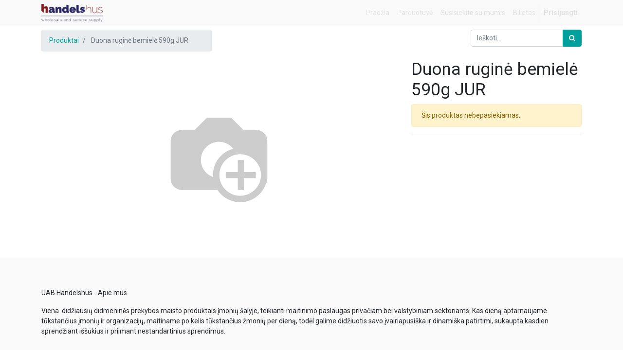

--- FILE ---
content_type: text/html; charset=utf-8
request_url: http://verslas.handelshus.eu/shop/product/10004105-duona-rugine-bemiele-590g-jur-13724
body_size: 4902
content:

  
  
  
  <!DOCTYPE html>
        
        
            
        
    <html lang="lt-LT" data-website-id="1" data-oe-company-name="UAB Handelshus">
            
        
            
            
            
            
                
            
        
        
    <head>
                <meta charset="utf-8"/>
                <meta http-equiv="X-UA-Compatible" content="IE=edge,chrome=1"/>
                <meta name="viewport" content="width=device-width, initial-scale=1, user-scalable=no"/>
        <meta name="generator" content="Odoo"/>
        
        
        
            
            
            
        
        
        
            
            
            
                
                    
                        <meta property="og:type" content="website"/>
                    
                
                    
                        <meta property="og:title" content="Duona ruginė bemielė 590g JUR"/>
                    
                
                    
                        <meta property="og:site_name" content="UAB Handelshus"/>
                    
                
                    
                        <meta property="og:url" content="http://verslas.handelshus.eu/shop/product/10004105-duona-rugine-bemiele-590g-jur-13724"/>
                    
                
                    
                        <meta property="og:image" content="http://verslas.handelshus.eu/web/image/product.template/13724/image_1024?unique=820491b"/>
                    
                
                    
                        <meta property="og:description"/>
                    
                
            
            
            
                
                    <meta name="twitter:card" content="summary_large_image"/>
                
                    <meta name="twitter:title" content="Duona ruginė bemielė 590g JUR"/>
                
                    <meta name="twitter:image" content="http://verslas.handelshus.eu/web/image/product.template/13724/image_1024?unique=820491b"/>
                
                    <meta name="twitter:description"/>
                
            
        

        
            
            
                <link rel="alternate" hreflang="lt" href="http://verslas.handelshus.eu/shop/product/10004105-duona-rugine-bemiele-590g-jur-13724"/>
            
                <link rel="alternate" hreflang="ru" href="http://verslas.handelshus.eu/ru/shop/product/10004105-duona-rugine-bemiele-590g-jur-13724"/>
            
                <link rel="alternate" hreflang="x-default" href="http://verslas.handelshus.eu/shop/product/10004105-duona-rugine-bemiele-590g-jur-13724"/>
            
        
        <link rel="canonical" href="http://verslas.handelshus.eu/shop/product/10004105-duona-rugine-bemiele-590g-jur-13724"/>

        <link rel="preconnect" href="https://fonts.gstatic.com/" crossorigin=""/>
    

                <title> Duona ruginė bemielė 590g JUR | UAB Handelshus </title>
                <link type="image/x-icon" rel="shortcut icon" href="/web/image/website/1/favicon?unique=edc180f"/>
            <link type="text/css" rel="stylesheet" href="/web/content/466762-3c0c1bb/1/web.assets_common.css"/>
            <link type="text/css" rel="stylesheet" href="/web/content/487873-fd5680f/1/web.assets_frontend.css"/>
        
    
        

                <script type="text/javascript">
                    var odoo = {
                        csrf_token: "b16f8e06f1d80c82d4219638f080cbdad8c677aao",
                        debug: "",
                    };
                </script>
            <script type="text/javascript">
                odoo.session_info = {"is_admin": false, "is_system": false, "is_website_user": true, "user_id": false, "is_frontend": true, "translationURL": "/website/translations", "cache_hashes": {"translations": "a5c0d41c560f68e79f1b1eb205578722109396d7"}};
            </script>
            <script defer="defer" type="text/javascript" src="/web/content/466747-6525875/1/web.assets_common_minimal_js.js"></script>
            <script defer="defer" type="text/javascript" src="/web/content/466749-0a247d9/1/web.assets_frontend_minimal_js.js"></script>
            
        
    
            <script defer="defer" type="text/javascript" data-src="/web/content/466750-db19f08/1/web.assets_common_lazy.js"></script>
            <script src="https://ajax.googleapis.com/ajax/libs/jquery/3.4.1/jquery.min.js"></script>
            <script defer="defer" type="text/javascript" data-src="/web/content/487594-e0c0b59/1/web.assets_frontend_lazy.js"></script>
        
    
        

                
            </head>
            <body class="">
                
        
    
            
        <div id="wrapwrap" class="   ">
                <header id="top" data-anchor="true" data-name="Header" class=" o_affix_enabled">
                    <nav class="navbar navbar-expand-md navbar-light bg-light">
                <div class="container">
                    <a href="/" class="navbar-brand logo">
            <span role="img" aria-label="Logo of UAB Handelshus" title="UAB Handelshus"><img src="/web/image/website/1/logo/UAB%20Handelshus?unique=edc180f" class="img img-fluid" alt="UAB Handelshus"/></span>
        </a>
    <button type="button" class="navbar-toggler" data-toggle="collapse" data-target="#top_menu_collapse">
                        <span class="navbar-toggler-icon"></span>
                    </button>
                    <div class="collapse navbar-collapse" id="top_menu_collapse">
                        <ul class="nav navbar-nav ml-auto text-right o_menu_loading" id="top_menu">
                            
        
            
    
    <li class="nav-item">
        <a role="menuitem" href="/" class="nav-link ">
            <span>Pradžia</span>
        </a>
    </li>
    

        
            
    
    <li class="nav-item">
        <a role="menuitem" href="/shop" class="nav-link ">
            <span>Parduotuvė</span>
        </a>
    </li>
    

        
            
    
    <li class="nav-item">
        <a role="menuitem" href="/helpdesk" class="nav-link ">
            <span>Susisiekite su mumis</span>
        </a>
    </li>
    

        
            
    
    <li class="nav-item">
        <a role="menuitem" href="/helpdesk" class="nav-link ">
            <span>Bilietas</span>
        </a>
    </li>
    

        
    
            
            <li class="nav-item divider d-none"></li> <li class="nav-item o_wsale_my_cart d-none">
                <a href="/shop/cart" class="nav-link">
                    <i class="fa fa-shopping-cart"></i>
                    Mano krepšelis <sup class="my_cart_quantity badge badge-primary" data-order-id=""></sup>
                </a>
            </li>
        
                            
                        
            <li class="nav-item divider"></li>
            <li class="nav-item">
                <a class="nav-link" href="/web/login">
                    <b>Prisijungti</b>
                </a>
            </li>
        </ul>
                    </div>
                </div>
            </nav>
        </header>
                <main>
                    
            
        
    
    <div itemscope="itemscope" itemtype="http://schema.org/Product" id="wrap" class="js_sale ecom-zoomable zoomodoo-next">
      <section id="product_detail" class="container py-2 oe_website_sale " data-view-track="1">
        <div class="row">
          <div class="col-md-4">
            <ol class="breadcrumb">
              <li class="breadcrumb-item">
                <a href="/shop">Produktai</a>
              </li>
              
              <li class="breadcrumb-item active">
                <span>Duona ruginė bemielė 590g JUR</span>
              </li>
            </ol>
          </div>
          <div class="col-md-8">
            <div class="form-inline justify-content-end">
              
        
    <form method="get" class="o_wsale_products_searchbar_form o_wait_lazy_js " action="/shop">
                <div role="search" class="input-group">
        <input type="text" name="search" class="search-query form-control oe_search_box" placeholder="Ieškoti..." data-limit="5" data-display-description="true" data-display-price="false" data-display-image="true"/>
        <div class="input-group-append">
            <button type="submit" class="btn btn-primary oe_search_button" aria-label="Paieška" title="Paieška"><i class="fa fa-search"></i></button>
        </div>
    </div>

                <input name="order" type="hidden" class="o_wsale_search_order_by" value=""/>
                
            
            
        
            </form>
        
    
              </div>
          </div>
        </div>
        <div class="row">
          <div class="col-md-6 col-xl-8">
            
        
        <div id="o-carousel-product" class="carousel slide" data-ride="carousel" data-interval="0">
            <div class="carousel-outer position-relative">
                <div class="carousel-inner h-100">
                    
                        <div class="carousel-item h-100 active">
                            <div class="d-flex align-items-center justify-content-center h-100"><img src="/web/image/product.product/13722/image_1024/%5B10004105%5D%20Duona%20rugin%C4%97%20bemiel%C4%97%20590g%20JUR?unique=820491b" itemprop="image" class="img img-fluid product_detail_img mh-100" alt="Duona ruginė bemielė 590g JUR"/></div>
                        </div>
                    
                </div>
                
            </div>
            <div class="d-none d-md-block text-center">
                
            </div>
        </div>
        
    
    
          </div>
          <div class="col-md-6 col-xl-4" id="product_details">
            <h1 itemprop="name">Duona ruginė bemielė 590g JUR</h1>
            <span itemprop="url" style="display:none;">/shop/product/10004105-duona-rugine-bemiele-590g-jur-13724</span>
            <p class="alert alert-warning">Šis produktas nebepasiekiamas.</p>
            
            <div>
              
              <div id="product_attributes_simple">
                
                <p class="text-muted">
                  
                  
                </p>
              </div>
            </div>
            <hr/>
            <p class="text-muted"></p>
          </div>
        </div>
      </section>
      
    </div>
  
                </main>
                <footer id="bottom" data-anchor="true" class="bg-light o_footer">
                    <div id="footer" class="oe_structure oe_structure_solo">
      <section class="s_text_block pt16 pb8" data-name="Text block">
        <div class="container">
          <div class="row">
            <div class="col-lg-12">
              <h5></h5>
              <p class="MsoNormal">
                <br/>
              </p>
              <p class="MsoNormal">UAB Handelshus - Apie mus</p>
              <p class="MsoNormal">Viena&nbsp; didžiausių didmeninės prekybos maisto produktais įmonių šalyje, teikianti maitinimo paslaugas privačiam bei valstybiniam sektoriams. Kas dieną aptarnaujame tūkstančius įmonių ir organizacijų, maitiname po kelis tūkstančius žmonių per dieną, todėl galime didžiuotis savo įvairiapusiška ir dinamiška patirtimi, sukaupta kasdien sprendžiant iššūkius ir priimant nestandartinius sprendimus.</p>
              <p class="MsoNormal">
                <br/>
              </p>
              <p class="MsoNormal">Vertybės, kuriomis vadovaujamės</p>
              <p class="MsoNormal">Atsakomybė. Atsakingai žiūrime į visus įsipareigojimus klientams, partneriams, kolegoms.</p>
              <p class="MsoNormal">Dėmesys. Atsižvelgiame į klientų bei partnerių nuomonę ir pageidavimus.</p>
              <p class="MsoNormal">Profesionalumas. Kiekvieną darbą atliekame profesionaliai. Stebime aplinką, reaguojame į pokyčius, mokomės.</p>
              <p class="MsoNormal">Kokybė. Teikiame kokybiškas profesionalias paslaugas, laikomės visų tai reglamentuojančių Lietuvos Respublikoje galiojančių teisės aktų reikalavimų.</p>
              <p class="MsoNormal">Mūsų tikslas - kurti vertę klientams, tiekiant kokybiškus maisto produktus ir maitinimo paslaugas, atitinkančias kiekvieno kliento lūkesčius, ką užtikrina įstaigoje įdiegti ISO standartai:</p>
              <p class="MsoNormal">kokybės vadybos sistema pagal EN ISO 9001:2015 standartą;</p>
              <p class="MsoNormal">maisto produktų saugos ir kokybės valdymo sistema pagal EN ISO 22000:2018 standartą;</p>
              <p class="MsoNormal">aplinkos vadybos valdymo sistema pagal EN ISO 14001:2015 standartą;</p>
              <p class="MsoNormal">darbuotojų saugos ir sveikatos valdymo sistema pagal ISO 45001-2018 standartą.</p>
              <p class="MsoNormal">Įmonė taip pat turi „EKOagros“ sertifikatais patvirtintą teisę tiekti, parduoti ekologiškus maisto produktus. O maitinimo paslaugų kokybę visoje Lietuvoje nuolat tikrina UAB „Handelshus“ daugiametę patirtį turintis Vidaus audito ir kontrolės skyrius.</p>
              <p class="MsoNormal">
                <br/>
              </p>
              <p class="MsoNormal">Susisiekite su mumis</p>
              <p class="MsoNormal">&nbsp;info@handelshus.eu</p>
              <p class="MsoNormal">Tel. nr.&nbsp;+37062277721<br/></p>
            </div>
          </div>
        </div>
      </section>
    </div>
  <div class="o_footer_copyright">
                        <div class="container py-3">
                            <div class="row">
                                <div class="col-sm text-center text-sm-left text-muted">
                                    
        
    
                                    <span>Copyright &copy;</span> <span itemprop="name">UAB Handelshus</span>
        
    <ul class="js_language_selector mb0 list-inline">
        <li class="list-inline-item">
            <div class="dropup">
                <button class="btn btn-sm btn-secondary dropdown-toggle" type="button" data-toggle="dropdown" aria-haspopup="true" aria-expanded="true">
                    <span> Lietuvių kalba</span>
                    <span class="caret ml4"></span>
                </button>
                <div class="dropdown-menu" role="menu">
                    
                        <a class="dropdown-item js_change_lang" href="/shop/product/10004105-duona-rugine-bemiele-590g-jur-13724" data-url_code="lt">
                             Lietuvių kalba
                        </a>
                    
                        <a class="dropdown-item js_change_lang" href="/ru/shop/product/10004105-duona-rugine-bemiele-590g-jur-13724" data-url_code="ru">
                             русский язык
                        </a>
                    
                </div>
            </div>
        </li>
        
    </ul>

    
                                </div>
                                <div class="col-sm text-center text-sm-right o_not_editable">
                                    
        <div class="o_brand_promotion">
            
        
        
        Powered by 
            <a target="_blank" class="badge badge-light" href="http://www.odoo.com?utm_source=db&amp;utm_medium=portal">
                <img alt="&quot;Odoo&quot;" src="/web/static/src/img/odoo_logo_tiny.png" style="height: 1em; vertical-align: baseline;"/>
            </a>
        - 
                    An awesome <a target="_blank" href="https://www.odoo.com/page/crm?utm_source=db&amp;utm_medium=portal">Atviro kodo CRM</a>
                
    
        </div>
    
                                </div>
                            </div>
                        </div>
                    </div>
                </footer>
            </div>
        
    
        </body>
        </html>
    


--- FILE ---
content_type: text/html; charset=utf-8
request_url: http://verslas.handelshus.eu/portal-subcategory-data
body_size: 192
content:
{"sub_categories": []}

--- FILE ---
content_type: text/html; charset=utf-8
request_url: http://verslas.handelshus.eu/portal-partner-data
body_size: 131217
content:
{"partners": [{"id": 6761, "name": " Algimanto Bandzos socialini\u0173 paslaug\u0173 namai"}, {"id": 9990, "name": "Stani\u016bn\u0173 g. 41"}, {"id": 4303, "name": " UAB Gr\u016bdmalta"}, {"id": 4302, "name": " UAB Manjana"}, {"id": 6270, "name": "\"FSTS\""}, {"id": 7728, "name": "\"Meduolis\""}, {"id": 7984, "name": "'Agn\u0117 Kri\u0161\u010di\u016bnait\u0117'"}, {"id": 7679, "name": "'vilnius@zpienas.lt'"}, {"id": 6264, "name": "(DE) CONCORD Service Group"}, {"id": 6265, "name": "Linas Pfennig"}, {"id": 13432, "name": "4Cars,UAB"}, {"id": 5825, "name": "A&B Drob Sp. z o.o."}, {"id": 6235, "name": "A&B Drob Sp. z o.o."}, {"id": 10313, "name": "AB Amber Grid"}, {"id": 10315, "name": "Gudeli\u0173 g. 49"}, {"id": 10314, "name": "Laisv\u0117s pr.10"}, {"id": 10316, "name": "Verslo g. 11"}, {"id": 10299, "name": "AB Energijos skirstymo operatorius"}, {"id": 4197, "name": "AB HIG\u0116JA"}, {"id": 8266, "name": "AB Kauno baldai"}, {"id": 14206, "name": "Buhalterija AB Kauno baldai"}, {"id": 3165, "name": "AB Kauno gr\u016bdai"}, {"id": 13953, "name": "Buhalterija AB Kauno gr\u016bdai"}, {"id": 4200, "name": "AB Klaip\u0117dos pienas"}, {"id": 3521, "name": "AB LIETUVOS PA\u0160TAS"}, {"id": 7753, "name": "AB LIETUVOS PA\u0160TAS"}, {"id": 13805, "name": "Buhalterija AB LIETUVOS PA\u0160TAS"}, {"id": 8851, "name": "AB Lietuvos automobili\u0173 keli\u0173 direkcija"}, {"id": 5826, "name": "AB Lietuvos draudimas"}, {"id": 4201, "name": "AB Lietuvos draudimas"}, {"id": 6236, "name": "AB Lietuvos draudimas"}, {"id": 4203, "name": "AB Lietuvos radijo ir televizijos centras"}, {"id": 11141, "name": "AB Lytagra"}, {"id": 8735, "name": "AB Nordic Sugar K\u0117dainiai"}, {"id": 14134, "name": "Buhalterija AB Nordic Sugar K\u0117dainiai"}, {"id": 8248, "name": "AB Orlen Lietuva"}, {"id": 4204, "name": "AB PIENO \u017dVAIG\u017dD\u0116S"}, {"id": 13862, "name": "Buhalterija AB PIENO \u017dVAIG\u017dD\u0116S"}, {"id": 10070, "name": "Ovidijus"}, {"id": 4205, "name": "AB PLASTA"}, {"id": 13951, "name": "Buhalterija AB PLASTA"}, {"id": 7442, "name": "AB Premia KPC"}, {"id": 4206, "name": "AB Premia KPC"}, {"id": 13703, "name": "Buhalterija AB Premia KPC"}, {"id": 8668, "name": "AB Roki\u0161kio s\u016bris"}, {"id": 4193, "name": "AB VILNIAUS LYTAGRA"}, {"id": 4209, "name": "AB Vilniaus pauk\u0161tynas"}, {"id": 14051, "name": "Buhalterija AB Vilniaus pauk\u0161tynas"}, {"id": 8462, "name": "AB Volfas Engelman"}, {"id": 5827, "name": "ABRAMCZYK SP. Z O. O."}, {"id": 6237, "name": "ABRAMCZYK SP. Z O. O."}, {"id": 4211, "name": "ADB  GJENSIDIGE"}, {"id": 12189, "name": "AIR CHARTER SERVICE LIMITED"}, {"id": 8568, "name": "AIRHUB AIRLINES LIMITED"}, {"id": 10792, "name": "ALG knygynai UAB"}, {"id": 14242, "name": "ALGIMANTO KALV\u0116NO INDIVIDUALI \u012eMON\u0116"}, {"id": 11994, "name": "ALI \u0161okoladin\u0117, UAB"}, {"id": 10481, "name": "ALKOTESTERIS UAB"}, {"id": 5832, "name": "ALOJA - STARKELSEN SIA"}, {"id": 6243, "name": "ALOJA - STARKELSEN SIA"}, {"id": 12911, "name": "AMIC POLSKA Sp. z o.o."}, {"id": 12267, "name": "ANDREJ GIRI\u010c IV"}, {"id": 11516, "name": "AS Dobeles dzirnavnieks"}, {"id": 13598, "name": "AS VIADA Baltija"}, {"id": 13003, "name": "ASTIJUS KRAULEIDIS"}, {"id": 3384, "name": "AVION EXPRESS MALTA Ltd"}, {"id": 14002, "name": "Buhalterija AVION EXPRESS MALTA Ltd"}, {"id": 5836, "name": "AXIS Transport UAB"}, {"id": 6250, "name": "AXIS Transport UAB"}, {"id": 8356, "name": "Abromi\u0161ki\u0173 reabilitacijos ligonin\u0117 V\u0160\u012e"}, {"id": 14522, "name": "Buhalterija Abromi\u0161ki\u0173 reabilitacijos ligonin\u0117 V\u0160\u012e"}, {"id": 13245, "name": "Active Vilnius, V\u0161\u012e"}, {"id": 5828, "name": "Additional Liability Company \"Zaporizhzh'a bakery Nr.1\""}, {"id": 6238, "name": "Additional Liability Company \"Zaporizhzh'a bakery Nr.1\""}, {"id": 15202, "name": "Adelitatsf@outlook.com"}, {"id": 3, "name": "Administrator"}, {"id": 13152, "name": "Adomas Adomaitis "}, {"id": 5829, "name": "Advokat\u0173 priofesin\u0117 bendrija Magnusson ir partneriai"}, {"id": 6239, "name": "Advokat\u0173 priofesin\u0117 bendrija Magnusson ir partneriai"}, {"id": 4213, "name": "Advokat\u0173 profesin\u0117 bendrija Magnusson ir partneriai"}, {"id": 14144, "name": "Buhalterija Advokat\u0173 profesin\u0117 bendrija Magnusson ir partneriai"}, {"id": 13094, "name": "Advokat\u0173 profesin\u0117 bendrija NOILEX"}, {"id": 4214, "name": "Advokat\u0173 profesin\u0117 bendrija NOILEX"}, {"id": 11605, "name": "Advokat\u0173 profesin\u0117 bendrija NOILEX"}, {"id": 6686, "name": "Agn\u0117 Rukavi\u010dien\u0117"}, {"id": 5830, "name": "Agrologistika Ir Ko, UAB"}, {"id": 6240, "name": "Agrologistika Ir Ko, UAB"}, {"id": 10488, "name": "Aib\u0117s prekyba, UAB"}, {"id": 10270, "name": "Erfurto g. 1, Vilnius"}, {"id": 10274, "name": "Giedrai\u010di\u0173 g. 85, Vilnius"}, {"id": 10275, "name": "Kalvarij\u0173 g. 61, Vilnius"}, {"id": 10276, "name": "Kniaudi\u0161ki\u0173 g. 41B, Paneve\u017eys"}, {"id": 2352, "name": "Kokyb\u0117s g. 8"}, {"id": 6675, "name": "L.Zamenhofo g. 5, Vilnius"}, {"id": 10510, "name": "M. K. \u010ciurlionio g. 82, Vilnius"}, {"id": 10277, "name": "Manufakt\u016br\u0173 g. 20, Vilnius"}, {"id": 2353, "name": "Marijampol\u0117s g. 27"}, {"id": 10273, "name": "Pylimo g. 32, Vilnius"}, {"id": 10272, "name": "Pylimo g. 45, Vilnius"}, {"id": 10278, "name": "Semeli\u0161ki\u0173 g. 53,"}, {"id": 2351, "name": "Taikos pr. 98"}, {"id": 10279, "name": "Vilties g. 6,"}, {"id": 10271, "name": "\u0160ven\u010dioni\u0173 g. 23, Vilnius"}, {"id": 104, "name": "Aida Atko\u010di\u016bnait\u0117"}, {"id": 8389, "name": "Aidas  Ber\u0161kys"}, {"id": 7129, "name": "Aidas Ber\u0161kys"}, {"id": 8650, "name": "Aidas \u0160imaitis"}, {"id": 7474, "name": "Aist\u0117 Valaityt\u0117"}, {"id": 12649, "name": "Aivaras Sinkus Bakaleja"}, {"id": 60, "name": "Aivaras Terentjevas"}, {"id": 5831, "name": "Aivaras Terentjevas (indivuduali veikla)"}, {"id": 6241, "name": "Aivaras Terentjevas (indivuduali veikla)"}, {"id": 13084, "name": "Mantas"}, {"id": 11225, "name": "Akcin\u0117 bendrov\u0117 Via Lietuva"}, {"id": 13206, "name": "Akcin\u0117 bendrov\u0117 Via Lietuva"}, {"id": 13207, "name": "Kauno g. 22-202,"}, {"id": 13216, "name": "Lyderyst\u0117s g. 2,  korpusas C,"}, {"id": 8784, "name": "Akmen\u0117s LEZ kasos aparatai"}, {"id": 10195, "name": "Akmen\u0117s laisvoji ekonomin\u0117 zona, UAB"}, {"id": 7719, "name": "Akmen\u0117s raj. soc. paslaug\u0173 namai"}, {"id": 14523, "name": "Buhalterija Akmen\u0117s raj. soc. paslaug\u0173 nama"}, {"id": 7760, "name": "Respublikos g. 28"}, {"id": 3380, "name": "Akmen\u0117s rajono paramos \u0161eimai centras"}, {"id": 11696, "name": "Akmen\u0117s rajono paramos \u0161eimai centras"}, {"id": 14014, "name": "Buhalterija Akmen\u0117s rajono paramos \u0161eimai centras"}, {"id": 9847, "name": "Dvaro g. 15,"}, {"id": 11697, "name": "Dvaro g.15"}, {"id": 12535, "name": "Akvil\u0117 Ulbinait\u0117"}, {"id": 61, "name": "Ala Li\u0161\u010devskaja"}, {"id": 13343, "name": "Albert Jusys"}, {"id": 6047, "name": "Albinas Andru\u0161kevi\u010dius"}, {"id": 4859, "name": "Aldona Va\u0161kevi\u010d Gaminiai"}, {"id": 7600, "name": "Aleksandr Galiautdinov"}, {"id": 11601, "name": "Aleksandra Kasilovska"}, {"id": 12265, "name": "Aleksandra Ustinovi\u010d"}, {"id": 14251, "name": "Aleksas Goli\u010denko"}, {"id": 7614, "name": "Alexey Ermakov"}, {"id": 10573, "name": "Alexey Ermakov"}, {"id": 6897, "name": "Algimanto Bandzos socialini\u0173 paslaug\u0173 namai"}, {"id": 14521, "name": "Buhalterija Algimanto Bandzos socialini\u0173 paslaug\u0173 namai"}, {"id": 6898, "name": "Stani\u016bn\u0173 g. 41"}, {"id": 13026, "name": "Algirdas "}, {"id": 5265, "name": "Algirdas Kvedaravi\u010dius"}, {"id": 11754, "name": "Algis Stan\u010dikas"}, {"id": 4867, "name": "Algis Vilkas"}, {"id": 13201, "name": "Alicija Laniauskien\u0117"}, {"id": 7426, "name": "Alisa Norkuvien\u0117"}, {"id": 6639, "name": "Alius Bosas"}, {"id": 11850, "name": "Aljasas UAB"}, {"id": 13989, "name": "Buhalterija Aljasas UAB"}, {"id": 6018, "name": "Alma Luk\u0161ien\u0117"}, {"id": 5833, "name": "Alpan, Maciej Pankiewicz Sp. J."}, {"id": 6244, "name": "Alpan, Maciej Pankiewicz Sp. J."}, {"id": 3511, "name": "Alytaus pataisos nam\u0173 parduotuv\u0117 kasos ap."}, {"id": 13235, "name": "Alytaus poliklinika,V\u0160\u012e"}, {"id": 13236, "name": "Naujoji g.48"}, {"id": 6245, "name": "Alytaus profesinio rengimo centras"}, {"id": 11546, "name": "A.Jonyno g.12"}, {"id": 11547, "name": "A.Sakalausko g.10"}, {"id": 11548, "name": "J.Basanavi\u010diaus g.1"}, {"id": 6713, "name": "Putin\u0173 g. 40"}, {"id": 13486, "name": "AnaiyaDhmedov@hotmail.com"}, {"id": 13494, "name": "Andrius Morozovas"}, {"id": 11337, "name": "Andrius Uptas"}, {"id": 11454, "name": "Andrius Uptas"}, {"id": 4856, "name": "Andzejus Maciulevic"}, {"id": 65, "name": "And\u017eela Ra\u010devska"}, {"id": 13097, "name": "Aneta Milevska"}, {"id": 14284, "name": "Aneta Milevska"}, {"id": 5834, "name": "Animex Foods Sp\u00f3\u0142ka Spolka z o.o. sp.k."}, {"id": 6246, "name": "Animex Foods Sp\u00f3\u0142ka Spolka z o.o. sp.k."}, {"id": 10104, "name": "Anstolis Marekas Petrovskis"}, {"id": 11053, "name": "Anstolis Rimantas Vi\u017eaini\u0161kis"}, {"id": 11149, "name": "Anstol\u0117 Nemira \u0160iug\u017edait\u0117-Stakeli\u016bn\u0117"}, {"id": 10794, "name": "Anstol\u0117s Danut\u0117s Mar\u010diukaitien\u0117s kontora"}, {"id": 13418, "name": "Antanas"}, {"id": 4222, "name": "Antanas Kudzmanas (individuali veikla)"}, {"id": 4223, "name": "Antanas Pliauska"}, {"id": 7203, "name": "Dvaro g.4"}, {"id": 15163, "name": "Antras"}, {"id": 12596, "name": "Antspaudas, UAB"}, {"id": 12035, "name": "Antstolis Darius Jonaitis"}, {"id": 12173, "name": "Antstolis Dari\u0161paus Jonaitis"}, {"id": 12261, "name": "Antstolis Ram\u016bnas Kamarauskas"}, {"id": 10993, "name": "Antstol\u0117 Birut\u0117 \u010cere\u0161kien\u0117"}, {"id": 12490, "name": "Antstol\u0117 Marija Gaiven\u0117"}, {"id": 10796, "name": "Antstol\u0117 Ramun\u0117 Damulien\u0117"}, {"id": 7440, "name": "Anyk\u0161\u010di\u0173 raj. sav. ligonin\u0117, V\u0160\u012e"}, {"id": 7441, "name": "Ramyb\u0117s g. 15"}, {"id": 4180, "name": "Aplinkos tar\u0161os mokestis"}, {"id": 10350, "name": "Apotheca vaistin\u0117, UAB"}, {"id": 7112, "name": "Apskaitos API vartotojas"}, {"id": 5835, "name": "Armavista UAB"}, {"id": 6247, "name": "Armavista UAB"}, {"id": 11323, "name": "Arminas Zlatkus"}, {"id": 14433, "name": "Arnas Kriau\u010di\u016bnas"}, {"id": 13603, "name": "Arnas \u010cernauskas"}, {"id": 13372, "name": "Art\u016bras  Lygnugaris"}, {"id": 12991, "name": "Art\u016bras Grincevi\u010dius"}, {"id": 11390, "name": "Art\u016bras \u0160ar\u0117jus"}, {"id": 13596, "name": "Arunas"}, {"id": 64, "name": "Ar\u016bnas Cibulskas"}, {"id": 4808, "name": "Ar\u016bnas Jusys"}, {"id": 10559, "name": "Ar\u016bnas Jusys"}, {"id": 4865, "name": "Ar\u016bnas Ma\u010diulis"}, {"id": 8730, "name": "Ar\u016bnas \u0160iudeikis"}, {"id": 8375, "name": "Ar\u016bno Vailionio I\u012e Autoglass.LT"}, {"id": 4224, "name": "Asociacija \"GS1 Lithuania\""}, {"id": 14202, "name": "Buhalterija Asociacija \"GS1 Lithuania\""}, {"id": 11036, "name": "Asociacija LATGA"}, {"id": 8844, "name": "Association Airports of Ukraine"}, {"id": 12502, "name": "Asta Dabravalskiene Atv\u0117sinta"}, {"id": 71, "name": "Asta Dabravalskiene Dar\u017eov\u0117s"}, {"id": 12500, "name": "Asta Dabravalskiene Pienas"}, {"id": 12501, "name": "Asta Dabravalskiene \u0160aldyta"}, {"id": 6011, "name": "Asta Dabravolskien\u0117 Bakaleja"}, {"id": 7511, "name": "Asta E\u017eerskien\u0117 (Ma\u017eeiki\u0173 padalinys)"}, {"id": 13122, "name": "Asta Veselgien\u0117"}, {"id": 14435, "name": "Astijus"}, {"id": 8239, "name": "Audrius Kaupas"}, {"id": 14075, "name": "Buhalterija Audrius Kaupas"}, {"id": 4809, "name": "Audrius Mickus"}, {"id": 10587, "name": "Audrius Mickus"}, {"id": 8729, "name": "Audrius Pe\u010deli\u016bnas"}, {"id": 10186, "name": "Audrius Sinica"}, {"id": 8979, "name": "Audrius Sinica"}, {"id": 13595, "name": "Audronis Grigalaitis"}, {"id": 13602, "name": "Audronis Grigalaitis atvesinta"}, {"id": 13599, "name": "Audronis Grigalaitis bakaleja"}, {"id": 13600, "name": "Audronis Grigalaitis dar\u017eov\u0117s"}, {"id": 13601, "name": "Audronis Grigalaitis pienas"}, {"id": 13620, "name": "Audronis Grigalaitis \u0161aldyta"}, {"id": 13476, "name": "Audron\u0117 Breivien\u0117"}, {"id": 8425, "name": "Auk\u0161taitijos profesinio rengimo centras"}, {"id": 12634, "name": "Auk\u0161taitijos profesinio rengimo centras"}, {"id": 10106, "name": "A\u017eupie\u010di\u0173 g.2"}, {"id": 12636, "name": "A\u017eupie\u010di\u0173 g.2"}, {"id": 14524, "name": "Buhalterija Auk\u0161taitijos profesinio rengimo centras"}, {"id": 10105, "name": "Technikumo g. 2"}, {"id": 12635, "name": "Technikumo g.2"}, {"id": 7918, "name": "Auk\u0161telk\u0117s socialin\u0117s globos namai"}, {"id": 2357, "name": "Auk\u0161telk\u0117s socialin\u0117s globos namai"}, {"id": 7920, "name": "Nepriklausomyb\u0117s g. 3A"}, {"id": 7919, "name": "S. Neries g. 27A"}, {"id": 7921, "name": "Vilties g. 24"}, {"id": 4851, "name": "Aurelija Podberiozkinait\u0117"}, {"id": 6093, "name": "Aurelijus Agapovas"}, {"id": 12231, "name": "Aust\u0117ja Jasiulionyt\u0117"}, {"id": 8322, "name": "Au\u0161ra Pranckaityt\u0117"}, {"id": 15157, "name": "A\u0161tuntas"}, {"id": 5837, "name": "BALTICA Jacek Sarnowski"}, {"id": 6251, "name": "BALTICA Jacek Sarnowski"}, {"id": 10209, "name": "BDC Tehnologijas SIA"}, {"id": 5840, "name": "BEST FOOD S.C."}, {"id": 6256, "name": "BEST FOOD S.C."}, {"id": 10166, "name": "BIO LEUA, \u017d\u016aK"}, {"id": 4228, "name": "BIURO MA\u0160INOS UAB"}, {"id": 14046, "name": "Buhalterija BIURO MA\u0160INOS UAB"}, {"id": 11287, "name": "Liep\u0173 g.1"}, {"id": 5842, "name": "BRAND DISTRIBUTION SP. Z.O.O."}, {"id": 7097, "name": "BTA Baltic  Insurance Company AAS"}, {"id": 4230, "name": "BTA Baltic  Insurance Company AAS"}, {"id": 6260, "name": "BTA Baltic Insurance Company AAS"}, {"id": 8959, "name": "BUIVYDI\u0160KI\u0172 PAGRINDIN\u0116 MOKYKLA"}, {"id": 12406, "name": "BUIVYDI\u0160KI\u0172 PAGRINDIN\u0116 MOKYKLA"}, {"id": 8960, "name": "Ber\u017e\u0173 g.2"}, {"id": 12407, "name": "Ber\u017e\u0173 g.2A"}, {"id": 14527, "name": "Buhalterija BUIVYDI\u0160KI\u0172 PAGRINDIN\u0116 MOKYKLA"}, {"id": 11152, "name": "Bakaleja28V"}, {"id": 4863, "name": "Bakal\u0117ja4"}, {"id": 4697, "name": "Bakal\u0117jos darbuotojas"}, {"id": 9832, "name": "Balcia Insurance SE Lietuvos filialas"}, {"id": 13099, "name": "Baltic Digital Printing UAB"}, {"id": 5838, "name": "Baltic Freight Services UAB"}, {"id": 6252, "name": "Baltic Freight Services UAB"}, {"id": 13279, "name": "Baltic Fruit Dice, MB"}, {"id": 13999, "name": "Buhalterija Baltic Fruit Dice, MB"}, {"id": 10024, "name": "Baltic Ground Services, UAB"}, {"id": 5839, "name": "Baltic transline, UAB"}, {"id": 6253, "name": "Baltic transline, UAB"}, {"id": 69, "name": "Baltrus Garbauskas"}, {"id": 10301, "name": "Baltrus Garbauskas (kopija)"}, {"id": 6255, "name": "Banko paslaugos "}, {"id": 8683, "name": "Banko paslaug\u0173 s\u0105naudos"}, {"id": 5616, "name": "Banko s\u0105naudos"}, {"id": 12484, "name": "Benas Marcalis"}, {"id": 8016, "name": "Bendra Lietuvos-\u010cekijos \u012fmon\u0117 UAB KAMION"}, {"id": 8079, "name": "Birut\u0117s g. 17"}, {"id": 13801, "name": "Bir\u0161tono sanatorija Versm\u0117,AB"}, {"id": 13802, "name": "B.Sruogos g.6"}, {"id": 7039, "name": "Bir\u017e\u0173 At\u017ealyno pagrindin\u0117 mokykla"}, {"id": 6698, "name": "Bir\u017e\u0173 At\u017ealyno pagrindin\u0117 mokykla"}, {"id": 6699, "name": "Atzalyno pagr.mokykla"}, {"id": 14192, "name": "Buhalterija Bir\u017e\u0173 At\u017ealyno pagrindin\u0117 mokykla"}, {"id": 7040, "name": "S\u0105jungos g. 15"}, {"id": 11974, "name": "Bir\u017e\u0173 lop\u0161elis-dar\u017eelis Drugelis"}, {"id": 11396, "name": "Bir\u017e\u0173 lop\u0161elis-dar\u017eelis Drugelis"}, {"id": 13832, "name": "Buhalterija Bir\u017e\u0173 lop\u0161elis-dar\u017eelis Drugelis"}, {"id": 11397, "name": "\u017demoji g. 9"}, {"id": 3076, "name": "Bir\u017e\u0173 lop\u0161elis-dar\u017eelis \u0104\u017euoliukas"}, {"id": 2245, "name": "Bir\u017e\u0173 technologij\u0173 ir verslo mokymo centras"}, {"id": 8471, "name": "Bir\u017e\u0173 technologij\u0173 ir verslo mokymo centras"}, {"id": 13706, "name": "Buhalterija Bir\u017e\u0173 technologij\u0173 ir verslo mokymo centras"}, {"id": 14526, "name": "Buhalterija Bir\u017e\u0173 technologij\u0173 ir verslo mokymo centras"}, {"id": 14879, "name": "Panev\u0117\u017eio g. 7"}, {"id": 14221, "name": "Panev\u0117\u017eio g.7"}, {"id": 6929, "name": "S. N\u0117ries g. 8"}, {"id": 8493, "name": "S.Neries g.8"}, {"id": 6935, "name": "Skrati\u0161ki\u0173 g. 6"}, {"id": 8472, "name": "Skrati\u0161ki\u0173 g.6"}, {"id": 6928, "name": "V\u0160\u012e Bir\u017e\u0173 technologi ir verslo mokymo centr Vabaln"}, {"id": 8866, "name": "V\u0160\u012e Bir\u017e\u0173 technologi ir verslo mokymo centr Vabaln"}, {"id": 5841, "name": "Bista Standard Sp\u00f3\u0142ka Z Ograniczon\u0105 Odpowiedzialno\u015bci\u0105"}, {"id": 6257, "name": "Bista Standard Sp\u00f3\u0142ka Z Ograniczon\u0105 Odpowiedzialno\u015bci\u0105"}, {"id": 3386, "name": "Bitauts Atrt\u016brs"}, {"id": 3387, "name": "Bolt pave\u017e\u0117jai"}, {"id": 13498, "name": "Bonumsolutio, V\u0161\u012e"}, {"id": 10549, "name": "Borisas \u0160orochovas"}, {"id": 5638, "name": "Borisas \u0160orochovas"}, {"id": 11507, "name": "Boulangerie Vilnius(UAB DrinkiDrinki)"}, {"id": 11508, "name": "G\u0117li\u0173 g. 3,"}, {"id": 11868, "name": "Bo\u017eena"}, {"id": 70, "name": "Bo\u017eena Dubakien\u0117"}, {"id": 8269, "name": "Bo\u017eena Valentinavi\u010dien\u0117"}, {"id": 5592, "name": "Bo\u017eena \u010cernu\u0161\u0117vi\u010d"}, {"id": 8195, "name": "Brigita Daujokait\u0117"}, {"id": 8306, "name": "Brigita Dijekait\u0117"}, {"id": 4840, "name": "Brigita Ragainien\u0117"}, {"id": 8702, "name": "Bruneros, V\u0161\u012e"}, {"id": 3388, "name": "Budanceva Marija"}, {"id": 15216, "name": "Buhalterija Kauno technologij\u0173 mokymo centras"}, {"id": 14702, "name": "Buhalterija Klaip\u0117dos Marijos Montessori mokykla-dar\u017eelis"}, {"id": 13919, "name": "Buhalterija UAB Baltnetos komunikacijos"}, {"id": 11490, "name": "Butrimoni\u0173 dar\u017eelis "}, {"id": 3412, "name": "B\u012e Klaip\u0117dos miesto globos namai"}, {"id": 2963, "name": "B\u012e Lioli\u0173 socialin\u0117s globos namai"}, {"id": 7229, "name": "Nepriklausomyb\u0117s g.39"}, {"id": 2964, "name": "Vilties g.2"}, {"id": 8557, "name": "B\u012e UAB LAUTRA MOTORS"}, {"id": 14513, "name": "B\u012e Valakampi\u0173 socialini\u0173 paslaug\u0173 namai"}, {"id": 14514, "name": "Kojelavi\u010diaus g. 129"}, {"id": 10566, "name": "B\u012e Vilniaus Lak\u0161tingalos namai"}, {"id": 13773, "name": "Buhalterija B\u012e Vilniaus Lak\u0161tingalos namai"}, {"id": 10567, "name": "Lak\u0161tingal\u0173 g. 7, Vilnius"}, {"id": 3578, "name": "B\u012e Vilniaus m kompleksini\u0173 psl cen \u0160eimos sl\u0117nis"}, {"id": 8893, "name": "\u017dolyno g. 47 Vilnius, Lietuva"}, {"id": 6258, "name": "B\u012e Vilniaus m.kompleks.pasl.cen.\"\u0160eimos sl\u0117nis\""}, {"id": 14525, "name": "Buhalterija B\u012e Vilniaus m.kompleks.pasl.cen.\"\u0160eimos sl\u0117nis\""}, {"id": 7041, "name": "\u017dolyno g. 47"}, {"id": 4231, "name": "COCA-COLA HBC LIETUVA"}, {"id": 13783, "name": "Buhalterija COCA-COLA HBC LIETUVA"}, {"id": 5843, "name": "CONTINEXUS UAB"}, {"id": 6261, "name": "CONTINEXUS UAB"}, {"id": 14451, "name": "Celsis UAB"}, {"id": 14836, "name": "Central Fund of Immovables Sp. z o.o."}, {"id": 13105, "name": "Centrum Edukacji Sp. z o.o."}, {"id": 7034, "name": "Ceslav Charlapenko"}, {"id": 8513, "name": "Charlot LT UAB"}, {"id": 8704, "name": "Cinema Ads, UAB"}, {"id": 13485, "name": "Cofinn UAB"}, {"id": 12188, "name": "Concord Service Group Sp.z.o.o."}, {"id": 11410, "name": "Cunamis, MB"}, {"id": 12622, "name": "D. Svink\u016bnien\u0117s konditerijos gamini\u0173 \u012fmon\u0117"}, {"id": 14149, "name": "Buhalterija D. Svink\u016bnien\u0117s konditerijos gamini\u0173 \u012fmon\u0117"}, {"id": 12988, "name": "DAUGANTAS PAULIUKONIS"}, {"id": 13186, "name": "DEIVIDAS JUSYS"}, {"id": 4234, "name": "DIGINET LTU UAB"}, {"id": 12452, "name": "DLG Logistics Group"}, {"id": 12390, "name": "DNC prekyba, UAB"}, {"id": 12391, "name": "DNC Prekyba, URMAS, 14SAND., Pramon\u0117s pr. 16, Kaunas"}, {"id": 8076, "name": "DRAK\u0160O \u012eI"}, {"id": 12616, "name": "Dainiaus Kacevi\u010diaus \u012emon\u0117"}, {"id": 14031, "name": "Buhalterija Dainiaus Kacevi\u010diaus \u012emon\u0117"}, {"id": 12617, "name": "V. Koncevi\u010diaus g. 10-1,"}, {"id": 12994, "name": "Dainora Pruckuvien\u0117"}, {"id": 7553, "name": "Daisena"}, {"id": 4771, "name": "Daiva Kleinauskien\u0117"}, {"id": 7622, "name": "Daiva Veli\u010dkien\u0117"}, {"id": 7554, "name": "Daivida"}, {"id": 12985, "name": "Dalius Staknys"}, {"id": 12780, "name": "Daniel"}, {"id": 11414, "name": "Danut\u0117 Klip\u0161ien\u0117 Atvesinta"}, {"id": 12492, "name": "Danut\u0117 Klip\u0161ien\u0117 Bakal\u0117ja"}, {"id": 12493, "name": "Danut\u0117 Klip\u0161ien\u0117 Pienas"}, {"id": 6013, "name": "Danut\u0117 Klip\u0161ien\u0117 \u0160aldyta"}, {"id": 5617, "name": "Darbo u\u017emokestis"}, {"id": 6262, "name": "Dariaus ir Gir\u0117no g. 48 Kaunas"}, {"id": 11321, "name": "Darius Karvelis"}, {"id": 8, "name": "Darius Kuncaitis"}, {"id": 4866, "name": "Darius Pap\u0161ys Bakaleja"}, {"id": 4871, "name": "Darius Pilelis"}, {"id": 4832, "name": "Darius Steponavi\u010dius"}, {"id": 10585, "name": "Darius Steponavi\u010dius"}, {"id": 10547, "name": "Darius Stropus"}, {"id": 6092, "name": "Darius Stropus"}, {"id": 4862, "name": "Dariu\u0161 Daniulevi\u010d \u0160aldyta"}, {"id": 5235, "name": "Dar\u017eelis-mokykla SVAJA(134)"}, {"id": 9664, "name": "Dar\u017eelis-mokykla SVAJA(134)"}, {"id": 9802, "name": "Architekt\u0173 210"}, {"id": 13682, "name": "Buhalterija Dar\u017eelis-mokykla SVAJA(134)"}, {"id": 5528, "name": "V.dar\u017e.SVAJA(134) Architekt\u0173 210"}, {"id": 4700, "name": "Dar\u017eovi\u0173 darbuotojas"}, {"id": 3635, "name": "Dar\u017eovi\u0173 ir vaisi\u0173 programa nura\u0161ymas"}, {"id": 13361, "name": "Daug\u0173 technologijos ir verslo mokykla, V\u0161\u012e"}, {"id": 5844, "name": "Dawtona Spolka z organiczona odpowiedzialnoscia"}, {"id": 6263, "name": "Dawtona Spolka z organiczona odpowiedzialnoscia"}, {"id": 11030, "name": "Debendra Rai"}, {"id": 11029, "name": "Debendra Rai"}, {"id": 13187, "name": "Deividas Jusys"}, {"id": 4833, "name": "Deividas Skripkauskas"}, {"id": 6052, "name": "Deividas Tamali\u016bnas"}, {"id": 13188, "name": "Deivydas Jusys"}, {"id": 8698, "name": "Delamode Baltics, UAB"}, {"id": 4177, "name": "Deponuotas atlyginimas"}, {"id": 15156, "name": "Devintas"}, {"id": 15168, "name": "De\u0161imtas"}, {"id": 11155, "name": "Diana"}, {"id": 4857, "name": "Diana Anikina Pienas"}, {"id": 3645, "name": "Diana Ju\u0161kien\u0117"}, {"id": 12498, "name": "Diana \u017dvinklien\u0117 Atv\u0117sinta"}, {"id": 6012, "name": "Diana \u017dvinklien\u0117 Bakaleja"}, {"id": 12499, "name": "Diana \u017dvinklien\u0117 Dar\u017eov\u0117s"}, {"id": 12496, "name": "Diana \u017dvinklien\u0117 Pienas"}, {"id": 12497, "name": "Diana \u017dvinklien\u0117 \u0160aldyta"}, {"id": 9898, "name": "Diana.Zernosekova@vsat.vrm.lt"}, {"id": 12975, "name": "Dienos centras Mes esame,V\u0160\u012e"}, {"id": 14534, "name": "Buhalterija Dienos centras Mes esame,V\u0160\u012e"}, {"id": 12976, "name": "Pramon\u0117s g. 139B"}, {"id": 8617, "name": "DigiDeli"}, {"id": 3551, "name": "Directia Invatamint CR Straseni"}, {"id": 4236, "name": "Directia Invatamint CR Straseni"}, {"id": 4868, "name": "Dmitrij Gaidamovi\u010d"}, {"id": 14883, "name": "Dmitrij Misevic"}, {"id": 12222, "name": "Dokdata UAB"}, {"id": 15213, "name": "Dokobit UAB"}, {"id": 6620, "name": "Domas Rinkevi\u010dius"}, {"id": 6759, "name": "Dominika Dzemydien\u0117"}, {"id": 11404, "name": "Dominykas "}, {"id": 7475, "name": "Donaldas Masili\u016bnas"}, {"id": 13312, "name": "Donatas Babenskas"}, {"id": 74, "name": "Donatas Garbauskas"}, {"id": 13355, "name": "Donatas Lementauskas"}, {"id": 4810, "name": "Donatas \u0160\u010davlenskis"}, {"id": 5637, "name": "Donatas \u0160\u010davlinskis"}, {"id": 10615, "name": "Dotnuvos slaugos namai"}, {"id": 8030, "name": "Dotnuvos slaugos namai"}, {"id": 13704, "name": "Buhalterija Dotnuvos slaugos namai"}, {"id": 14533, "name": "Buhalterija Dotnuvos slaugos namai"}, {"id": 10616, "name": "Dar\u017eelio g. 6, Dotnuva, K\u0117daini\u0173 r.sav."}, {"id": 13414, "name": "Dovile.Ziauniene@mil.lt"}, {"id": 15199, "name": "Dovil\u0117 Ambrasi\u016bnait\u0117"}, {"id": 4695, "name": "Dovil\u0117 Truskien\u0117"}, {"id": 8713, "name": "Dovydas Jusys"}, {"id": 11325, "name": "Dovydas Ku\u010dinskis"}, {"id": 13090, "name": "Drakonita UAB"}, {"id": 8377, "name": "DreamHouse GmbH"}, {"id": 10696, "name": "Druskinink\u0173 Atgimimo mokykla"}, {"id": 12196, "name": "Druskinink\u0173 Atgimimo mokykla"}, {"id": 14528, "name": "Buhalterija Druskinink\u0173 Atgimimo mokykla"}, {"id": 10697, "name": "M. K. \u010ciurlionio g. 92, Druskininkai"}, {"id": 12197, "name": "M.K.\u010ciurlionio g.92"}, {"id": 10698, "name": "Vytauto g. 22, Druskininkai"}, {"id": 12198, "name": "Vytauto g.22A"}, {"id": 10708, "name": "Druskinink\u0173 Ryto gimnazija"}, {"id": 12209, "name": "Druskinink\u0173 Ryto gimnazija"}, {"id": 14529, "name": "Buhalterija Druskinink\u0173 Ryto gimnazija"}, {"id": 10709, "name": "Klonio g. 2, Druskininkai"}, {"id": 12210, "name": "Klonio g.2"}, {"id": 12944, "name": "Druskinink\u0173 Saul\u0117s pagrindin\u0117 mokykla"}, {"id": 12945, "name": "Ateities g.13"}, {"id": 14532, "name": "Buhalterija Druskinink\u0173 Saul\u0117s pagrindin\u0117 mokykla"}, {"id": 13448, "name": "Druskinink\u0173 lop\u0161elis-dar\u017eelis \u017dibut\u0117"}, {"id": 13449, "name": "Vytauto g.24a"}, {"id": 7579, "name": "Druskinink\u0173 rasa"}, {"id": 10633, "name": "Druskinink\u0173 savivaldyb\u0117s Leipalingio progimnazija"}, {"id": 12180, "name": "Druskinink\u0173 savivaldyb\u0117s Leipalingio progimnazija"}, {"id": 10634, "name": "Al\u0117jos g. 26, Leipalingio mstl., Druskinink\u0173 sav."}, {"id": 12181, "name": "Al\u0117jos g.26"}, {"id": 14530, "name": "Buhalterija Druskinink\u0173 savivaldyb\u0117s Leipalingio progimnazija"}, {"id": 10673, "name": "Druskinink\u0173 savivaldyb\u0117s Vie\u010di\u016bn\u0173 progimnazija"}, {"id": 12224, "name": "Druskinink\u0173 savivaldyb\u0117s Vie\u010di\u016bn\u0173 progimnazija"}, {"id": 14531, "name": "Buhalterija Druskinink\u0173 savivaldyb\u0117s Vie\u010di\u016bn\u0173 progimnazija"}, {"id": 10675, "name": "Jaunyst\u0117s g. 6, Vie\u010di\u016bn\u0173 mstl., Druskinink\u0173 sav."}, {"id": 10674, "name": "Jaunyst\u0117s g. 8, Vie\u010di\u016bn\u0173 mstl., Druskinink\u0173 sav."}, {"id": 12226, "name": "Jaunyst\u0117s g.6"}, {"id": 12225, "name": "Jaunyst\u0117s g.8"}, {"id": 12262, "name": "Druskinink\u0173 savivaldyb\u0117s administracija"}, {"id": 5845, "name": "Dsv Lithuania"}, {"id": 6266, "name": "Dsv Lithuania"}, {"id": 8071, "name": "Duona26"}, {"id": 7773, "name": "Duonos darbuotojas"}, {"id": 4698, "name": "Duonos darbuotojas"}, {"id": 15166, "name": "Dvyliktas"}, {"id": 3393, "name": "D\u016bk\u0161to globos namai"}, {"id": 14009, "name": "Buhalterija D\u016bk\u0161to globos namai"}, {"id": 8674, "name": "D\u017eerkis MB"}, {"id": 13114, "name": "E. Beigos firma"}, {"id": 5846, "name": "EKO Konzervipari Kft."}, {"id": 6267, "name": "EKO Konzervipari Kft."}, {"id": 11569, "name": "ENERGODIAGNOSTYKA Sp. z.o.o."}, {"id": 6268, "name": "ERGO Insurance SE  "}, {"id": 7591, "name": "ESFA"}, {"id": 7590, "name": "ESFA"}, {"id": 8372, "name": "EUROGLASS UAB"}, {"id": 14157, "name": "Buhalterija EUROGLASS UAB"}, {"id": 75, "name": "Edgaras Slap\u0161inskas"}, {"id": 8728, "name": "Edgaras Urbonas"}, {"id": 10324, "name": "Edita"}, {"id": 11477, "name": "Edita Docien\u0117 (PON BIKE kavin\u0117)"}, {"id": 4845, "name": "Edita Novicka"}, {"id": 12866, "name": "Eduard Kny\u0161"}, {"id": 4855, "name": "Eduardas Boliaku"}, {"id": 12974, "name": "Edvinas Gauronskas"}, {"id": 4843, "name": "Egidijus Mececkas"}, {"id": 13412, "name": "EgidijusVasiliauskas"}, {"id": 8584, "name": "Egl\u0117 Balionyt\u0117 (Kauno bald\u0173 padalinys)"}, {"id": 11494, "name": "Egl\u0117 Kau\u0161in\u0117 individuali veikla"}, {"id": 76, "name": "Eimantas Grigaravi\u010dius"}, {"id": 13197, "name": "Eimantas U\u017ealovi\u010dius "}, {"id": 12867, "name": "Eimantas \u017digel"}, {"id": 8856, "name": "Eitmini\u0161ki\u0173 gimnazija"}, {"id": 8853, "name": "Eitmini\u0161ki\u0173 gimnazija"}, {"id": 8857, "name": "Ba\u017eny\u010dios g.26"}, {"id": 8854, "name": "Ba\u017eny\u010dios g.26"}, {"id": 14174, "name": "Buhalterija Eitmini\u0161ki\u0173 gimnazija"}, {"id": 14538, "name": "Buhalterija Eitmini\u0161ki\u0173 gimnazija"}, {"id": 9925, "name": "Ei\u0161i\u0161ki\u0173 asmens sveikatos centras, V\u0160\u012e"}, {"id": 9926, "name": "Ligonin\u0117s g.2A"}, {"id": 8311, "name": "Ei\u0161i\u0161ki\u0173 asmens sveikatos prie\u017ei\u016bros centras V\u0160\u012e"}, {"id": 14537, "name": "Buhalterija Ei\u0161i\u0161ki\u0173 asmens sveikatos prie\u017ei\u016bros centras V\u0160\u012e"}, {"id": 11117, "name": "Ligonin\u0117s g. 2A"}, {"id": 8357, "name": "Ei\u0161i\u0161ki\u0173 gimnazija"}, {"id": 14536, "name": "Buhalterija Ei\u0161i\u0161ki\u0173 gimnazija"}, {"id": 10988, "name": "Elektr\u0117n\u0173 mokykla dar\u017eelis \u017diogelis"}, {"id": 10989, "name": "Trak\u0173 g.6"}, {"id": 7743, "name": "Elektr\u0117n\u0173 sav. Vievio l/d Eglut\u0117"}, {"id": 11085, "name": "Elektr\u0117n\u0173 sav. Vievio lop\u0161elis-dar\u017eelis Eglut\u0117"}, {"id": 11086, "name": "\u0160viesos g. 7, Vievis"}, {"id": 15127, "name": "Elektr\u0117n\u0173 socialini\u0173 paslaug\u0173 centras"}, {"id": 3395, "name": "Elektr\u0117n\u0173 socialini\u0173 paslaug\u0173 centras"}, {"id": 13859, "name": "Buhalterija Elektr\u0117n\u0173 socialini\u0173 paslaug\u0173 centras"}, {"id": 7120, "name": "Liep\u0173 g.42"}, {"id": 15128, "name": "Liep\u0173 g.42"}, {"id": 11132, "name": "Elektr\u0117n\u0173 socialin\u0117s globos namai"}, {"id": 3394, "name": "Elektr\u0117n\u0173 socialin\u0117s globos namai"}, {"id": 7981, "name": "Elektr\u0117n\u0173 socialin\u0117s globos namai"}, {"id": 14535, "name": "Buhalterija Elektr\u0117n\u0173 socialin\u0117s globos namai"}, {"id": 11133, "name": "Taikos g. 13"}, {"id": 6933, "name": "Taikos g. 13"}, {"id": 11741, "name": "Elektr\u0117n\u0173 vaik\u0173 lop\u0161elis-dar\u017eelis Drugelis"}, {"id": 11742, "name": "Sod\u0173 g.7"}, {"id": 11000, "name": "Elektr\u0117n\u0173 \u0161eimos namai"}, {"id": 11001, "name": "Draugyst\u0117s g. 3-1, Elektr\u0117nai"}, {"id": 14286, "name": "Eligijus \u017digas (individuali veikla)"}, {"id": 8716, "name": "Eliza Leontjeva"}, {"id": 8601, "name": "Elvinas Stongvilas"}, {"id": 4171, "name": "Elvyra Maru\u0161kien\u0117"}, {"id": 14875, "name": "Emilija Bieliauskait\u0117"}, {"id": 8675, "name": "Emilija Kovalevskyt\u0117 (IV957652)"}, {"id": 8829, "name": "Endriejavo pagrindin\u0117 mokykla"}, {"id": 8830, "name": "Mokyklos g.21"}, {"id": 8831, "name": "Sod\u0173 g.5"}, {"id": 15109, "name": "Enrika Petkevi\u010di\u016bt\u0117"}, {"id": 109, "name": "Erika \u017demliauskien\u0117"}, {"id": 4864, "name": "Erikas Valentinavi\u010dius Bakaleja"}, {"id": 7457, "name": "Eripo UAB, Kai\u0161iadori\u0173 \"Eripo mokyklin\u0117s prek\u0117s, \u017eaislai\""}, {"id": 8397, "name": "Etiltas UAB"}, {"id": 14119, "name": "Buhalterija Etiltas UAB"}, {"id": 7736, "name": "Eugesta"}, {"id": 8259, "name": "Eurofins Labtarna Lietuva, UAB"}, {"id": 8600, "name": "European Broadcasting Union"}, {"id": 7922, "name": "Europos Socialinio Fondo Agent\u016bra"}, {"id": 7942, "name": "Birut\u0117s g. 10"}, {"id": 7951, "name": "Draugyst\u0117s g. 9"}, {"id": 7948, "name": "Durpi\u0173 g. 5"}, {"id": 7963, "name": "Durpyn\u0173 g. 1B, \u0160iauli\u0173 apsk."}, {"id": 7934, "name": "Gaiv\u0117n\u0173 k."}, {"id": 7965, "name": "Galin\u0117s g. 1, Galin\u0117s k."}, {"id": 7957, "name": "Gamyklos g. 45 C"}, {"id": 7939, "name": "Gele\u017einkelio g. 45A"}, {"id": 7964, "name": "I\u0161rad\u0117j\u0173 g. 15"}, {"id": 7952, "name": "J. Basanavi\u010diaus g. 89 C"}, {"id": 7941, "name": "Kampi\u0161ki\u0173 k. Al\u0161\u0117n\u0173 sen."}, {"id": 7929, "name": "Kranto g. 36"}, {"id": 7956, "name": "Mokyklos g. 3"}, {"id": 7950, "name": "Paber\u017ei\u0173 g. 14"}, {"id": 7936, "name": "Pakaln\u0117s g. 2"}, {"id": 7960, "name": "Plento g. 39, Naraukelio k."}, {"id": 7961, "name": "Pramon\u0117s g. 10"}, {"id": 7938, "name": "Pramon\u0117s g. 31"}, {"id": 7958, "name": "Pramon\u0117s g. 4L"}, {"id": 7953, "name": "Rambyno g. 21"}, {"id": 7959, "name": "Rambyno g. 24"}, {"id": 7946, "name": "Raseini\u0173 g. 66"}, {"id": 7966, "name": "Respublikos g. 111"}, {"id": 7947, "name": "Ryto g. 10"}, {"id": 7940, "name": "Savanori\u0173 g. 18"}, {"id": 7935, "name": "Statybinink\u0173 g. 8"}, {"id": 7944, "name": "Stipirki\u0173 g. 2, Stipirki\u0173 k."}, {"id": 7937, "name": "Taikos pr. 15D"}, {"id": 7967, "name": "Taikos pr. 98 A"}, {"id": 7927, "name": "Tartoko k."}, {"id": 7930, "name": "Tiekimo g. 4"}, {"id": 7955, "name": "Tiek\u0117j\u0173 g. 46A"}, {"id": 7962, "name": "Tulpi\u0173 g. 14"}, {"id": 7945, "name": "Turgaus g. 10"}, {"id": 7928, "name": "Vasario 16-osios g. 28A"}, {"id": 7924, "name": "Vilniaus g. 130"}, {"id": 7931, "name": "Vilniaus g. 18, \u0104\u017euolyn\u0117s k."}, {"id": 7949, "name": "Vilniaus g. 26"}, {"id": 7933, "name": "Vilties g. 24"}, {"id": 7923, "name": "Vytauto Did\u017eiojo g. 114"}, {"id": 7954, "name": "Vytauto Did\u017eiojo g. 5A"}, {"id": 7943, "name": "s. Neries g. 66F"}, {"id": 7932, "name": "\u017demdirbi\u0173 g. 21"}, {"id": 8565, "name": "Europos humanitarinis universitetas, V\u0161\u012e"}, {"id": 8157, "name": "Europos socialinio fondo agent\u016bra"}, {"id": 2530, "name": "Europos socialinio fondo agent\u016bra"}, {"id": 2564, "name": "Pasvalio rajono savivaldyb\u0117s administracija"}, {"id": 12415, "name": "Eurospektras UAB"}, {"id": 77, "name": "Evelina Jonutien\u0117"}, {"id": 14828, "name": "Export@maxus-plus.com"}, {"id": 13202, "name": "FAT PRODUCTION, MB"}, {"id": 11489, "name": "FEEL REEL, MB"}, {"id": 4488, "name": "FELIT UAB - IKEA Lithuania"}, {"id": 13920, "name": "Buhaterija FELIT UAB - IKEA Lithuania"}, {"id": 8193, "name": "FL Transport UAB"}, {"id": 8700, "name": "FL Transport, UAB"}, {"id": 11781, "name": "FMCG prekyba, UAB"}, {"id": 4242, "name": "FREEPIK COMPANY S.L."}, {"id": 5849, "name": "FUTURUS FOOD SIA"}, {"id": 6271, "name": "FUTURUS FOOD SIA"}, {"id": 11684, "name": "Fabula ir partneriai, UAB Fabula Rud Pedersen Group"}, {"id": 4241, "name": "Facebook Ireland Limited"}, {"id": 13470, "name": "Freightin UAB"}, {"id": 14049, "name": "Buhalterija Freightin UAB"}, {"id": 12288, "name": "Freshorize BE"}, {"id": 5847, "name": "Fruit Family Sp.z.o.o."}, {"id": 6269, "name": "Fruit Family Sp.z.o.o."}, {"id": 12913, "name": "GDANSK TRANSPORT COMPANY S.A"}, {"id": 5850, "name": "GDANSKIE MLYNY-SP.Z.O.O."}, {"id": 6272, "name": "GDANSKIE MLYNY-SP.Z.O.O."}, {"id": 8699, "name": "GEVARA, UAB"}, {"id": 12183, "name": "GINTARAS STANKIS VL"}, {"id": 10294, "name": "GIRUPIS.LT, UAB"}, {"id": 5851, "name": "GOLDMAK-LUX"}, {"id": 6274, "name": "GOLDMAK-LUX"}, {"id": 12536, "name": "Gabija Malychina"}, {"id": 12874, "name": "Gabriel Buzarevi\u010d"}, {"id": 12653, "name": "Gabrielius Ale\u0161kevi\u010dius Darzoves"}, {"id": 12650, "name": "Gabrielius Budzevi\u010d Bakaleja"}, {"id": 12859, "name": "Gabriel\u0117 Maconkait\u0117"}, {"id": 78, "name": "Gabriel\u0117 Navickait\u0117"}, {"id": 8261, "name": "Galinta Logistics UAB"}, {"id": 8637, "name": "Gamintoj\u0173 ir importuotoj\u0173 asociacija GAMTOS ATEITIS"}, {"id": 13451, "name": "Garg\u017ed\u0173 Kranto progimnazija"}, {"id": 13452, "name": "Kvietini\u0173 g.28"}, {"id": 11607, "name": "Garg\u017ed\u0173 Minijos progimnazija"}, {"id": 14541, "name": "Buhalterija Garg\u017ed\u0173 Minijos progimnazija"}, {"id": 11608, "name": "P.Cvirkos g.25"}, {"id": 12954, "name": "Garg\u017ed\u0173 Vaivoryk\u0161t\u0117s gimnazija"}, {"id": 14012, "name": "Buhalterija Garg\u017ed\u0173 Vaivoryk\u0161t\u0117s gimnazija"}, {"id": 12955, "name": "Vingio g.6"}, {"id": 11639, "name": "Garg\u017ed\u0173 dyzeli\u0173 servisas I\u012e"}, {"id": 11492, "name": "Garg\u017ed\u0173 lop\u0161elis dar\u017eelis Gintar\u0117lis"}, {"id": 14540, "name": "Buhalterija Garg\u017ed\u0173 lop\u0161elis dar\u017eelis Gintar\u0117lis"}, {"id": 11493, "name": "Meliatori\u0173 g.16"}, {"id": 13401, "name": "Garg\u017ed\u0173 lop\u0161elis dar\u017eelis Saulut\u0117"}, {"id": 13402, "name": "Vingio g.4"}, {"id": 8305, "name": "Garg\u017ed\u0173 lop\u0161elis dar\u017eelis \u0104\u017euoliukas"}, {"id": 14539, "name": "Buhalterija Garg\u017ed\u0173 lop\u0161elis dar\u017eelis \u0104\u017euoliukas"}, {"id": 8225, "name": "Garg\u017ed\u0173 lop\u0161elis-dar\u017eelis Naminukas"}, {"id": 14542, "name": "Buhalterija Garg\u017ed\u0173 lop\u0161elis-dar\u017eelis Naminukas"}, {"id": 8227, "name": "Jaunimo g.3"}, {"id": 8226, "name": "KRANTO G.3"}, {"id": 3399, "name": "Garg\u017ed\u0173 socialini\u0173 paslaug\u0173 centras"}, {"id": 14854, "name": "Garg\u017ed\u0173 socialini\u0173 paslaug\u0173 centras"}, {"id": 13718, "name": "Buhalterija Garg\u017ed\u0173 socialini\u0173 paslaug\u0173 centras"}, {"id": 7228, "name": "Sodo g.1"}, {"id": 14855, "name": "Sodo g.1"}, {"id": 8435, "name": "Gastland Flight Catering Kft"}, {"id": 3565, "name": "Gate Gourmet  Switzerland  GmbH"}, {"id": 14198, "name": "Buhalterija Gate Gourmet Switzerland GmbH"}, {"id": 4244, "name": "Gazholderis UAB"}, {"id": 11788, "name": "Ga\u013cas Nams \u0100da\u017ei"}, {"id": 7712, "name": "Gelgaudi\u0161kio \u0160altinio ugdymo centras"}, {"id": 14048, "name": "Buhalterija Gelgaudi\u0161kio \u0160altinio ugdymo centras"}, {"id": 7768, "name": "Parko g. 7"}, {"id": 10571, "name": "Genadij Bajerovi\u010d"}, {"id": 5627, "name": "Genadij Bajerovi\u010d"}, {"id": 12992, "name": "Genadij Bojerovi\u010d"}, {"id": 6273, "name": "Generolo J. \u017demai\u010dio Lietuvos karo akademija"}, {"id": 14545, "name": "Buhalterija Generolo J. \u017demai\u010dio Lietuvos karo akademija"}, {"id": 6861, "name": "\u0160ilo 5A"}, {"id": 7889, "name": "Generolo J.\u017demai\u010dio Lietuvos karo akademija"}, {"id": 3472, "name": "Generolo Jono \u017demai\u010dio Lietuvos karo akademija"}, {"id": 14004, "name": "Buhalterija Generolo Jono \u017demai\u010dio Lietuvos karo akademija"}, {"id": 6616, "name": "\u0160ilo g.5a"}, {"id": 12223, "name": "GetJet Airlines Latvia, SIA"}, {"id": 10303, "name": "Giedrius Stankauskas"}, {"id": 13368, "name": "Giedrius.Buteliauskas@mil.lt"}, {"id": 13283, "name": "Giedr\u0117 Garjonyt\u0117"}, {"id": 79, "name": "Giedr\u0117 Jagmin\u0117"}, {"id": 6103, "name": "Giedr\u0117 Navickien\u0117"}, {"id": 8629, "name": "Gintaras Arba\u010diauskas"}, {"id": 10092, "name": "Gintaras"}, {"id": 8727, "name": "Gintaras Gav\u0117nas"}, {"id": 10583, "name": "Gintaras Gav\u0117nas"}, {"id": 12102, "name": "Gintarin\u0117 vaistin\u0117 UAB"}, {"id": 12546, "name": "Gintarin\u0117 vaistin\u0117 UAB, fil. Savanori\u0173 pr.321,Kaunas"}, {"id": 10017, "name": "Gintautas Skersis"}, {"id": 7901, "name": "Gitana Ju\u0161kien\u0117"}, {"id": 5852, "name": "Granarolo Baltics OU"}, {"id": 6275, "name": "Granarolo Baltics OU"}, {"id": 9985, "name": "Greta"}, {"id": 3307, "name": "Grinki\u0161kio Jono Poderio pagrindin\u0117 mokykla"}, {"id": 11911, "name": "Grinki\u0161kio Jono Poderio pagrindin\u0117 mokykla"}, {"id": 14810, "name": "Buhalteris Grinki\u0161kio Jono Poderio pagrindin\u0117 mokykla"}, {"id": 13430, "name": "Pa\u0161u\u0161vio vaiku dar\u017eelis"}, {"id": 11912, "name": "Tilto g. 32"}, {"id": 9905, "name": "Tilto g. 32,"}, {"id": 14481, "name": "Grinstata MB"}, {"id": 5853, "name": "Grudziadzka spoldzielnia mleczarska"}, {"id": 6276, "name": "Grudziadzka spoldzielnia mleczarska"}, {"id": 7822, "name": "Gruzd\u017ei\u0173 vaik\u0173 socializacijos centras"}, {"id": 14886, "name": "Gruzd\u017ei\u0173 vaik\u0173 socializacijos centras"}, {"id": 14544, "name": "Buhalterija Gruzd\u017ei\u0173 vaik\u0173 socializacijos centras"}, {"id": 12591, "name": "F. Vaitkaus g. 61"}, {"id": 14887, "name": "Liep\u0173 g. 22,"}, {"id": 12568, "name": "Liep\u0173 g.22"}, {"id": 12654, "name": "Gust\u0117 Serulevi\u010di\u016bt\u0117 Darzoves"}, {"id": 3042, "name": "Gvidas Buinovskij"}, {"id": 7854, "name": "Gynybos Resurs\u0173 Agent\u016bra Prie Kra\u0161to Apsaugos Ministerijos"}, {"id": 7878, "name": "25\t\u012egul\u0173 aptarnavimo tarnybos \u0160iauli\u0173 \u012fgulos aptarnavimo centro I valgykla"}, {"id": 7872, "name": "Karini\u0173 j\u016br\u0173 paj\u0117g\u0173 logistikos tarnybos maisto sand\u0117lis"}, {"id": 7869, "name": "Kra\u0161to apsaugos savanori\u0173 paj\u0117g\u0173 Dainavos apygardos 1-oji rinktin\u0117"}, {"id": 7870, "name": "Kra\u0161to apsaugos savanori\u0173 paj\u0117g\u0173 Dariaus ir Gir\u0117no apygardos 2-oji rinktin\u0117"}, {"id": 7876, "name": "Kra\u0161to apsaugos savanori\u0173 paj\u0117g\u0173 Vy\u010dio apygardos 5-oji rinktin\u0117"}, {"id": 7874, "name": "Kra\u0161to apsaugos savanori\u0173 paj\u0117g\u0173 \u017demai\u010di\u0173 apygardos 3-oji rinktin\u0117"}, {"id": 7867, "name": "LK LV \u012eAT Marijampol\u0117s \u012fg. apt. centro 1 valgykla,Vytauto g. 72"}, {"id": 7858, "name": "V\u012eAC PS I valgykla"}, {"id": 9815, "name": "V\u012eAC PS II valgykla"}, {"id": 7866, "name": "\u012egul\u0173 aptarnavimo tarnybos Kauno \u012fgulos aptarnavimo centro Alytaus skyriaus I valgykla"}, {"id": 7868, "name": "\u012egul\u0173 aptarnavimo tarnybos Kauno \u012fgulos aptarnavimo centro Alytaus skyriaus II valgykla"}, {"id": 7863, "name": "\u012egul\u0173 aptarnavimo tarnybos Kauno \u012fgulos aptarnavimo centro I valgykla"}, {"id": 7864, "name": "\u012egul\u0173 aptarnavimo tarnybos Kauno \u012fgulos aptarnavimo centro II valgykla"}, {"id": 7865, "name": "\u012egul\u0173 aptarnavimo tarnybos Kauno \u012fgulos aptarnavimo centro III valgykla"}, {"id": 7873, "name": "\u012egul\u0173 aptarnavimo tarnybos Klaip\u0117dos \u012fgulos aptarnavimo centro Taurag\u0117s skyriaus I valgykla"}, {"id": 7879, "name": "\u012egul\u0173 aptarnavimo tarnybos Klaip\u0117dos \u012fgulos aptarnavimo centro Taurag\u0117s skyriaus II valgykla"}, {"id": 7871, "name": "\u012egul\u0173 aptarnavimo tarnybos Klaip\u0117dos \u012fgulos aptarnavimo centro valgykla"}, {"id": 7875, "name": "\u012egul\u0173 aptarnavimo tarnybos Panev\u0117\u017eio \u012fgulos aptarnavimo centro valgykla"}, {"id": 7860, "name": "\u012egul\u0173 aptarnavimo tarnybos Ruklos \u012fgulos aptarnavimo centro I valgykla"}, {"id": 7861, "name": "\u012egul\u0173 aptarnavimo tarnybos Ruklos \u012fgulos aptarnavimo centro II valgykla"}, {"id": 7862, "name": "\u012egul\u0173 aptarnavimo tarnybos Ruklos \u012fgulos aptarnavimo centro III valgykla"}, {"id": 7855, "name": "\u012egul\u0173 aptarnavimo tarnybos Vilniaus \u012fgulos aptarnavimo centro I valgykla"}, {"id": 7856, "name": "\u012egul\u0173 aptarnavimo tarnybos Vilniaus \u012fgulos aptarnavimo centro II valgykla"}, {"id": 7857, "name": "\u012egul\u0173 aptarnavimo tarnybos Vilniaus \u012fgulos aptarnavimo centro III valgykla"}, {"id": 10943, "name": "\u012egul\u0173 aptarnavimo tarnybos Vilniaus \u012fgulos aptarnavimo centro IV valgykla, \u0160umsko pl. 96"}, {"id": 7859, "name": "\u012egul\u0173 aptarnavimo tarnybos Vilniaus \u012fgulos aptarnavimo centro Pabrad\u0117s skyriaus II valgykla"}, {"id": 7880, "name": "\u012egul\u0173 aptarnavimo tarnybos \u0160iauli\u0173 \u012fgulos aptarnavimo centro II valgykla"}, {"id": 7877, "name": "\u012egul\u0173 aptarnavimo tarnybos \u0160iauli\u0173 \u012fgulos aptarnavimo centro III valgykla Pakruojo g. 51"}, {"id": 11485, "name": "\u012egul\u0173 aptarnavimo tarnybos \u0160iauli\u0173 \u012fgulos aptarnavimo centro lll valgykla Pakruojo g. 51"}, {"id": 7656, "name": "Gynybos resurs\u0173 agent\u016bra prie Kra\u0161to apsaugos ministerijos"}, {"id": 9870, "name": "Gynybos resurs\u0173 agent\u016bra prie Kra\u0161to apsaugos ministerijos"}, {"id": 14543, "name": "Buhalterija Gynybos resurs\u0173 agent\u016bra prie Kra\u0161to apsaugos ministerijos"}, {"id": 14576, "name": "Karini\u0173 j\u016br\u0173 paj\u0117g\u0173 logistikos tarnybos maisto sand\u0117lis"}, {"id": 6162, "name": "Karin\u0117s j\u016br\u0173 paj\u0117gos"}, {"id": 2929, "name": "Klaip\u0117dos \u012fgulos aptarnavimo centro II valgykla"}, {"id": 14573, "name": "Kra\u0161to apsaugos savanori\u0173 paj\u0117g\u0173 Dainavos apygardos 1-oji rinktin\u0117"}, {"id": 14574, "name": "Kra\u0161to apsaugos savanori\u0173 paj\u0117g\u0173 Dariaus ir Gir\u0117no apygardos 2-oji rinktin\u0117"}, {"id": 14668, "name": "Kra\u0161to apsaugos savanori\u0173 paj\u0117g\u0173 Vy\u010dio apygardos 5-oji rinktin\u0117"}, {"id": 14667, "name": "Kra\u0161to apsaugos savanori\u0173 paj\u0117g\u0173 \u017demai\u010di\u0173 apygardos 3-oji rinktin\u0117"}, {"id": 2932, "name": "LK LV \u012eAT Marijampol\u0117s \u012fg. apt. centro 1 valgykla"}, {"id": 14563, "name": "LK LV \u012eAT Marijampol\u0117s \u012fg. apt. centro 1 valgykla,Vytauto g. 72,"}, {"id": 10826, "name": "Lietuvos kariuomen\u0117s Kra\u0161to apsaugos savanori\u0173 paj\u0117g\u0173 Did\u017eiosios Kovos apygardos 8-ajai rinktinei"}, {"id": 2935, "name": "V\u012eAC PS I valgykla"}, {"id": 2924, "name": "V\u012eAC PS II valgykla"}, {"id": 2928, "name": "\u012eAT Kauno \u012fg. apt. centras Alytaus skyrius II val."}, {"id": 2917, "name": "\u012eAT Kauno \u012fg.apt.centro Alytaus skyriaus valgykla"}, {"id": 2939, "name": "\u012eAT Kauno \u012fgulos aptarnavimo centro I valgykla"}, {"id": 2925, "name": "\u012eAT Kauno \u012fgulos aptarnavimo centro II valgykla"}, {"id": 2945, "name": "\u012eAT Kauno \u012fgulos aptarnavimo centro III valgyka"}, {"id": 2943, "name": "\u012eAT Klaip\u0117dos \u012fgul.aptar.cent.Taurag\u0117s sk.valgykla"}, {"id": 2947, "name": "\u012eAT Klaip\u0117dos \u012fgulos aptar.centro valgykla"}, {"id": 2949, "name": "\u012eAT Panev\u0117\u017eio \u012fgulos aptarnavimo centro valgykla"}, {"id": 2920, "name": "\u012eAT \u0160iauli\u0173 \u012fgulos aptarnavimo centro I valgykla"}, {"id": 2954, "name": "\u012eg.apt.tarn. Vilniaus \u012fgul.apt.centro II valgykla"}, {"id": 2962, "name": "\u012eg.apt.tarn. Vilniaus \u012fgul.apt.centro III valgykla"}, {"id": 2923, "name": "\u012eg.apt.tarn.Ruklos \u012fg.aptar.centro II valgykla"}, {"id": 2922, "name": "\u012eg.apt.tarn.Ruklos \u012fgulos aptar.centro I valgykla"}, {"id": 7585, "name": "\u012eg.apt.tarn.Ruklos \u012fgulos aptar.centro III valgykla"}, {"id": 2916, "name": "\u012eg.apt.tarn.Vilniaus \u012fgul.apt.centro I valgykla"}, {"id": 14562, "name": "\u012egul\u0173 aptarnavimo tarnybos Kauno \u012fgulos aptarnavimo centro Alytaus skyriaus I valgykla"}, {"id": 14572, "name": "\u012egul\u0173 aptarnavimo tarnybos Kauno \u012fgulos aptarnavimo centro Alytaus skyriaus II valgykla"}, {"id": 14559, "name": "\u012egul\u0173 aptarnavimo tarnybos Kauno \u012fgulos aptarnavimo centro I valgykla"}, {"id": 14560, "name": "\u012egul\u0173 aptarnavimo tarnybos Kauno \u012fgulos aptarnavimo centro II valgykla"}, {"id": 14561, "name": "\u012egul\u0173 aptarnavimo tarnybos Kauno \u012fgulos aptarnavimo centro III valgykla"}, {"id": 14620, "name": "\u012egul\u0173 aptarnavimo tarnybos Klaip\u0117dos \u012fgulos aptarnavimo centro Taurag\u0117s skyriaus I valgykla"}, {"id": 14670, "name": "\u012egul\u0173 aptarnavimo tarnybos Klaip\u0117dos \u012fgulos aptarnavimo centro Taurag\u0117s skyriaus II valgykla"}, {"id": 14575, "name": "\u012egul\u0173 aptarnavimo tarnybos Klaip\u0117dos \u012fgulos aptarnavimo centro valgykla"}, {"id": 15103, "name": "\u012egul\u0173 aptarnavimo tarnybos Marijampol\u0117s \u012fgulos aptarnavimo centro I valgykla"}, {"id": 15102, "name": "\u012egul\u0173 aptarnavimo tarnybos Marijampol\u0117s \u012fgulos aptarnavimo centro Kazl\u0173 R\u016bdos skyriaus I valgykla"}, {"id": 13643, "name": "\u012egul\u0173 aptarnavimo tarnybos Panev\u0117\u017eio \u012fgulos aptarnavimo centro valgykla"}, {"id": 11130, "name": "\u012egul\u0173 aptarnavimo tarnybos Ruklos \u012fgulos aptarnavimo centro I valgykla"}, {"id": 9871, "name": "\u012egul\u0173 aptarnavimo tarnybos Ruklos \u012fgulos aptarnavimo centro II valgykla"}, {"id": 14555, "name": "\u012egul\u0173 aptarnavimo tarnybos Ruklos \u012fgulos aptarnavimo centro III valgykla"}, {"id": 11128, "name": "\u012egul\u0173 aptarnavimo tarnybos Vilniaus \u012fgulos aptarnavimo centro I valgykla"}, {"id": 11129, "name": "\u012egul\u0173 aptarnavimo tarnybos Vilniaus \u012fgulos aptarnavimo centro II valgykla"}, {"id": 14551, "name": "\u012egul\u0173 aptarnavimo tarnybos Vilniaus \u012fgulos aptarnavimo centro III valgykla"}, {"id": 14503, "name": "\u012egul\u0173 aptarnavimo tarnybos Vilniaus \u012fgulos aptarnavimo centro IV valgykla"}, {"id": 10825, "name": "\u012egul\u0173 aptarnavimo tarnybos Vilniaus \u012fgulos aptarnavimo centro IV valgykla, \u0160umsko pl. 96"}, {"id": 14553, "name": "\u012egul\u0173 aptarnavimo tarnybos Vilniaus \u012fgulos aptarnavimo centro Pabrad\u0117s skyriaus I valgykla"}, {"id": 14554, "name": "\u012egul\u0173 aptarnavimo tarnybos Vilniaus \u012fgulos aptarnavimo centro Pabrad\u0117s skyriaus II valgykla"}, {"id": 14419, "name": "\u012egul\u0173 aptarnavimo tarnybos \u0160iauli\u0173 \u012fgulos aptarnavimo centro I valgykla"}, {"id": 14671, "name": "\u012egul\u0173 aptarnavimo tarnybos \u0160iauli\u0173 \u012fgulos aptarnavimo centro II valgykla"}, {"id": 14669, "name": "\u012egul\u0173 aptarnavimo tarnybos \u0160iauli\u0173 \u012fgulos aptarnavimo centro III valgykla"}, {"id": 11484, "name": "\u012egul\u0173 aptarnavimo tarnybos \u0160iauli\u0173 \u012fgulos aptarnavimo centro lll valgykla"}, {"id": 2941, "name": "\u0160iauli\u0173 \u012fgulos aptarnavimo centro II valgykla"}, {"id": 12443, "name": "Gytis Romo\u0161ko"}, {"id": 2278, "name": "G\u0117li\u0173 g. 2Kretingal\u0117Klaip\u0117dos r. Lietuva"}, {"id": 13143, "name": "HAN/25/038186"}, {"id": 3462, "name": "Handelshus Latvijas filialas"}, {"id": 7676, "name": "Harvest Bakery Ltd"}, {"id": 12968, "name": "Head Aero,LLC"}, {"id": 13288, "name": "Heksimus,UAB"}, {"id": 5629, "name": "Henrikas Ugr\u0117vi\u010d"}, {"id": 11148, "name": "Henrita Barkauskait\u0117"}, {"id": 5854, "name": "Hochwald Foods GmbH"}, {"id": 6277, "name": "Hochwald Foods GmbH"}, {"id": 4248, "name": "Honett Szerviz Zrt."}, {"id": 14498, "name": "Hortex Spolka z o.o."}, {"id": 12921, "name": "Hotel Marusza Piotr Ponikowski"}, {"id": 9931, "name": "I.\u012e Paj\u016brio autostikl\u0173 servisas"}, {"id": 8457, "name": "I.\u012e. Art\u016bras Jomantas"}, {"id": 8459, "name": "I.\u012e. Grigorijaus \u0160aranovo"}, {"id": 10854, "name": "I.\u012e. MOBILA"}, {"id": 8080, "name": "I.\u012e. Mirga"}, {"id": 4249, "name": "IF  P&C Insurance AS filialas"}, {"id": 3383, "name": "II-as operatyvini\u0173 tarnyb\u0173 departamentas prie KAM"}, {"id": 6278, "name": "II-as operatyvini\u0173 tarnyb\u0173 departamentas prie KAM"}, {"id": 14546, "name": "Buhalterija II-as operatyvini\u0173 tarnyb\u0173 departamentas prie KAM"}, {"id": 7158, "name": "Janki\u0161ki\u0173 g.50"}, {"id": 7213, "name": "Janki\u0161ki\u0173 g.50"}, {"id": 4556, "name": "IKI LIETUVA,UAB"}, {"id": 12379, "name": "INHUS Engineering, UAB"}, {"id": 14505, "name": "ISM Vadybos ir ekonomikos universitetas, UAB"}, {"id": 10244, "name": "Idea mars, UAB"}, {"id": 6219, "name": "Ieva \u010cejauskait\u0117-Naba\u017eien\u0117"}, {"id": 8525, "name": "Ignalinos padalinio kasos aparatas"}, {"id": 14453, "name": "Ignalinos r. Vidi\u0161ki\u0173 gimnazija"}, {"id": 14454, "name": "Ignalinos g.1A"}, {"id": 10352, "name": "Ignalinos \u010ceslovo Kudabos gimnazija"}, {"id": 12601, "name": "Ignalinos \u010ceslovo Kudabos gimnazija"}, {"id": 10353, "name": "Mokyklos g. 6, Ignalina"}, {"id": 12602, "name": "Mokyklos g.2"}, {"id": 10369, "name": "Ignalinos \u0160altin\u0117lio mokykla"}, {"id": 12541, "name": "Ignalinos \u0160altin\u0117lio mokykla"}, {"id": 12139, "name": "Ignalinos r. Did\u017eiasalio \"Ryto\" gimnazijos D\u016bk\u0161to skyrius"}, {"id": 12542, "name": "Ignalinos \u0160altin\u0117lio mokykla D\u016bk\u0161to skyrius"}, {"id": 10370, "name": "Vasario 16-osios g.39"}, {"id": 12543, "name": "Vasario 16-osios g.39"}, {"id": 8738, "name": "Ignas Gelombickas"}, {"id": 80, "name": "Ignas Vilkelis"}, {"id": 4861, "name": "Igor Tolka\u010diov Atv\u0117sinta"}, {"id": 4812, "name": "Igoris Aleksandrovas"}, {"id": 5855, "name": "Ilguvos socialin\u0117s globos namai"}, {"id": 3404, "name": "Ilguvos socialin\u0117s globos namai"}, {"id": 6279, "name": "Ilguvos socialin\u0117s globos namai"}, {"id": 14547, "name": "Buhalterija Ilguvos socialin\u0117s globos namai"}, {"id": 6697, "name": "Dvaro g. 36"}, {"id": 7166, "name": "Dvaro g. 36"}, {"id": 10268, "name": "Indre"}, {"id": 72, "name": "Inesa \u0160akalien\u0117"}, {"id": 4250, "name": "Informatikos ir ry\u0161i\u0173 departam. prie VRM"}, {"id": 6757, "name": "Inga Narvilien\u0117"}, {"id": 11264, "name": "Ingrida"}, {"id": 13123, "name": "Ingrida Pupkien\u0117"}, {"id": 13531, "name": "Ingrida Statkut\u0117"}, {"id": 10086, "name": "Ink Idea, UAB"}, {"id": 11022, "name": "Innovo logistika, UAB"}, {"id": 13892, "name": "Buhalterija Innovo logistika, UAB"}, {"id": 13286, "name": "Interneto film\u0173 KOPA, V\u0161\u012e"}, {"id": 10081, "name": "Invinoveritas LT, MB"}, {"id": 11954, "name": "Irena"}, {"id": 9840, "name": "Irena Bla\u017eevi\u010d"}, {"id": 84, "name": "Irma Stanevi\u010di\u016bt\u0117"}, {"id": 6183, "name": "Irmantas Norkus"}, {"id": 3189, "name": "I\u012e A.Rusakevi\u010dien\u0117s"}, {"id": 2084, "name": "Pergal\u0117s g."}, {"id": 10399, "name": "I\u012e Bumaris"}, {"id": 3409, "name": "I\u012e E. Jurkevi\u010diaus"}, {"id": 7176, "name": "Dariaus ir Gir\u0117no g. 4"}, {"id": 10393, "name": "I\u012e EULANTA"}, {"id": 14187, "name": "Buhalterija I\u012e EULANTA"}, {"id": 3164, "name": "I\u012e Jurkeda"}, {"id": 14197, "name": "Buhalterija I\u012e Jurkeda"}, {"id": 8142, "name": "Turist\u0173 g. 98"}, {"id": 13248, "name": "I\u012e VASIUKAI"}, {"id": 8631, "name": "I\u0161 kasos (b s\u0105skaitos) \u012f banko s\u0105skait\u0105"}, {"id": 11263, "name": "J.Dainelien\u0117s \u012fmon\u0117"}, {"id": 9986, "name": "J.\u0160pakauskienes imon\u0117"}, {"id": 14189, "name": "Buhalterija J.\u0160pakauskienes imon\u0117"}, {"id": 9987, "name": "K\u0119stu\u010dio 1 B"}, {"id": 12174, "name": "JURATE RAZMIENE"}, {"id": 11582, "name": "JURATE RAZMIENE"}, {"id": 11603, "name": "JURATE RAZMIENE"}, {"id": 12337, "name": "JURATE RAZMIENE"}, {"id": 12241, "name": "JURATE RAZMIENE"}, {"id": 11496, "name": "JURATE RAZMIENE"}, {"id": 12444, "name": "JURATE RAZMIENE"}, {"id": 11558, "name": "JURATE RAZMIENE"}, {"id": 11698, "name": "JURATE RAZMIENE"}, {"id": 12000, "name": "JURATE RAZMIENE"}, {"id": 12172, "name": "JURATE RAZMIENE"}, {"id": 12336, "name": "JURATE RAZMIENE"}, {"id": 6280, "name": "Jan Brulinski"}, {"id": 4813, "name": "Jan Jurevi\u010d"}, {"id": 6109, "name": "Janas Jur\u0117vi\u010d"}, {"id": 8355, "name": "Jaunimo asociacija \"Patirk\""}, {"id": 3571, "name": "Jaunutis Obelienius"}, {"id": 81, "name": "Jelena Kovaliova \u2013 Tur\u010dil\u0117"}, {"id": 7635, "name": "Jelena Seifeddine"}, {"id": 11322, "name": "Jevgenij Tarasevi\u010d"}, {"id": 8726, "name": "Jevgenijus Finevi\u010dius"}, {"id": 11015, "name": "Je\u017ei Augustinavi\u010dius"}, {"id": 7639, "name": "Je\u017ei Augustinavi\u010dius"}, {"id": 13630, "name": "Jobsaneepur.02@outlook.com"}, {"id": 13471, "name": "Jobsaneepur.seo@outlook.com"}, {"id": 15108, "name": "Jolanta Jotko"}, {"id": 8816, "name": "Jolanta Lukoic"}, {"id": 13121, "name": "Jolita Klimantavi\u010dien\u0117"}, {"id": 7647, "name": "Jolita Tur\u010dinait\u0117"}, {"id": 10581, "name": "Jonas Milkintas"}, {"id": 5643, "name": "Jonas Milkintas"}, {"id": 12221, "name": "Jonavos Jeronimo Ralio gimnazija"}, {"id": 11751, "name": "Jonavos Jeronimo Ralio gimnazija"}, {"id": 14550, "name": "Buhalterija Jonavos Jeronimo Ralio gimnazija"}, {"id": 11752, "name": "\u017demi\u0173 g.20"}, {"id": 7715, "name": "Jonavos globos namai"}, {"id": 14548, "name": "Buhalterija Jonavos globos namai"}, {"id": 6281, "name": "Jonavos ligonin\u0117 V\u0161\u012e"}, {"id": 14583, "name": "Buhalterija Jonavos ligonin\u0117 V\u0161\u012e"}, {"id": 6750, "name": "\u017deimi\u0173 g.19"}, {"id": 3226, "name": "Jonavos rajono ne\u012fgali\u0173j\u0173 veiklos centras"}, {"id": 13874, "name": "Buhalterija Jonavos rajono ne\u012fgali\u0173j\u0173 veiklos centras"}, {"id": 7099, "name": "Dariaus ir Gir\u0117no g.1A"}, {"id": 11872, "name": "Jonavos rajono \u0160veicarijos progimnazija"}, {"id": 3333, "name": "Jonavos rajono \u0160veicarijos progimnazija"}, {"id": 13776, "name": "Buhalterija Jonavos rajono \u0160veicarijos progimnazija"}, {"id": 14549, "name": "Buhalterija Jonavos rajono \u0160veicarijos progimnazija"}, {"id": 11874, "name": "Taikos g.25"}, {"id": 11026, "name": "Taikos g.25, U\u017eusali\u0173 k., U\u017eusali\u0173 sen., Jonavos  rajonas"}, {"id": 11873, "name": "\u0160viesos 8"}, {"id": 10644, "name": "\u0160viesos g.8, \u0160veicarijos k., Jonavos r."}, {"id": 12082, "name": "Jonavos vaik\u0173 lop\u0161elis dar\u017eelis \u017dilvitis"}, {"id": 12083, "name": "A.Kulvie\u010dio g.12"}, {"id": 14003, "name": "Buhalterija Jonavos vaik\u0173 lop\u0161elis dar\u017eelis \u017dilvitis"}, {"id": 6282, "name": "Joni\u0161kio Au\u0161ros gimnazija"}, {"id": 14584, "name": "Buhalterija Joni\u0161kio Au\u0161ros gimnazija"}, {"id": 6749, "name": "S.Goeso g.2"}, {"id": 6284, "name": "Joni\u0161kio Mato Slan\u010diausko progimnazija"}, {"id": 14585, "name": "Buhalterija Joni\u0161kio Mato Slan\u010diausko progimnazija"}, {"id": 6779, "name": "Pa\u0161vitinio g.19"}, {"id": 3261, "name": "Joni\u0161kio Saul\u0117s pagrindin\u0117 mokykla"}, {"id": 6291, "name": "Joni\u0161kio Saul\u0117s pagrindin\u0117 mokykla"}, {"id": 14587, "name": "Buhalterija Joni\u0161kio Saul\u0117s pagrindin\u0117 mokykla"}, {"id": 6754, "name": "Livonijos g. 6"}, {"id": 11681, "name": "Joni\u0161kio ligonin\u0117,V\u0160\u012e"}, {"id": 14588, "name": "Buhalterija Joni\u0161kio ligonin\u0117,V\u0160\u012e"}, {"id": 11682, "name": "Pa\u0161vitinio g.21"}, {"id": 6286, "name": "Joni\u0161kio r. Gatau\u010di\u0173 Marc\u0117s Katili\u016bt\u0117s mokykla"}, {"id": 6788, "name": "Mokyklos g.6"}, {"id": 2268, "name": "Joni\u0161kio r. Skaistgirio gimnazija"}, {"id": 6288, "name": "Joni\u0161kio r. Skaistgirio gimnazija"}, {"id": 8912, "name": "\u0160ermuk\u0161ni\u0173 g.2"}, {"id": 6747, "name": "\u0160ermuk\u0161ni\u0173 g.2"}, {"id": 3258, "name": "Joni\u0161kio r. pagrindin\u0117 mokykla"}, {"id": 8443, "name": "Mokyklos g. 5, Gas\u010di\u016bn\u0173 k., Joni\u0161kio r."}, {"id": 10774, "name": "Mokyklos g. 6 Gatau\u010di\u0173 k., Joni\u0161kio r."}, {"id": 10775, "name": "S.Dariaus ir S.Gir\u0117no g. 2, Kriuk\u0173 mstl."}, {"id": 6289, "name": "Joni\u0161kio r. \u017dagar\u0117s gimnazija"}, {"id": 12137, "name": "Joni\u0161kio r. \u017dagar\u0117s gimnazijos skyrius"}, {"id": 6767, "name": "K\u0119stu\u010dio g.1"}, {"id": 3089, "name": "Joni\u0161kio r. \u017dagar\u0117s vaik\u0173 l/d Vy\u0161niukas"}, {"id": 6290, "name": "Joni\u0161kio r. \u017dagar\u0117s vaik\u0173 l/d Vy\u0161niukas"}, {"id": 6768, "name": "K\u0119stu\u010dio g.6"}, {"id": 13477, "name": "Joni\u0161kio r.pagrindin\u0117 mokykla"}, {"id": 13480, "name": "Mokyklos g.5"}, {"id": 13479, "name": "Mokyklos g.6"}, {"id": 13478, "name": "S.Dariaus ir S.Gir\u0117no g.2"}, {"id": 3087, "name": "Joni\u0161kio vaik\u0173 dar\u017eelis Vytur\u0117lis"}, {"id": 6475, "name": "Joni\u0161kio vaik\u0173 dar\u017eelis Vytur\u0117lis"}, {"id": 6753, "name": "Melioratori\u0173 a. 14"}, {"id": 10760, "name": "Melioratori\u0173 a. 14, Joni\u0161kis"}, {"id": 1886, "name": "Joni\u0161kio vaik\u0173 lop\u0161elis dar\u017eelis Saulut\u0117"}, {"id": 6292, "name": "Joni\u0161kio vaik\u0173 lop\u0161elis dar\u017eelis Saulut\u0117"}, {"id": 14586, "name": "Buhalterija Joni\u0161kio vaik\u0173 lop\u0161elis dar\u017eelis Saulut\u0117"}, {"id": 10222, "name": "Statybinink\u0173 g. 5a"}, {"id": 6752, "name": "statybinink\u0173 g. 5"}, {"id": 6283, "name": "Joni\u0161kio vaik\u0173 lop\u0161elis-dar\u017eelis \u0104\u017euoliukas"}, {"id": 6748, "name": "Latvi\u0173 g.2"}, {"id": 13495, "name": "Joni\u0161kio \u017eem\u0117s \u016bkio mokykla"}, {"id": 13496, "name": "Upyt\u0117s g.77"}, {"id": 12405, "name": "Jon\u0117 Vilemait\u0117 "}, {"id": 11789, "name": "Jorspeda, UAB"}, {"id": 8479, "name": "Josvaini\u0173 socialinis ir ugdymo centras"}, {"id": 10219, "name": "Josvaini\u0173 socialinis ir ugdymo centras"}, {"id": 10220, "name": "Skrobl\u0173 g.8"}, {"id": 5856, "name": "Jotaini\u0173 socialin\u0117s globos namai"}, {"id": 6293, "name": "Jotaini\u0173 socialin\u0117s globos namai"}, {"id": 3407, "name": "Jotaini\u0173 socialin\u0117s globos namai"}, {"id": 7214, "name": "Dvaro g.1"}, {"id": 11958, "name": "Julija Tin\u010durinien\u0117"}, {"id": 8299, "name": "Julija \u017durkevi\u010di\u016bt\u0117 (IVP873290)"}, {"id": 5624, "name": "Julius Jasas"}, {"id": 10229, "name": "Junge SIA"}, {"id": 12582, "name": "Juoda Raudona, UAB"}, {"id": 9821, "name": "Juod\u0161ili\u0173 \u0160ilo gimnazija"}, {"id": 6294, "name": "Juod\u0161ili\u0173 \u0160ilo gimnazija"}, {"id": 9822, "name": "A. Mickevi\u010diaus g.9"}, {"id": 6765, "name": "A.Mickevi\u010diaus g.9 Juod\u0161iliai,"}, {"id": 14589, "name": "Buhalterija Juod\u0161ili\u0173 \u0160ilo gimnazija"}, {"id": 6044, "name": "Juozas Draskinis"}, {"id": 4834, "name": "Juozas Vin\u010daitis"}, {"id": 12193, "name": "Juozo T\u016bbelio progimnazija"}, {"id": 12194, "name": "P.\u0160irvio 2"}, {"id": 12176, "name": "Jurbarko ligonin\u0117, V\u0160\u012e"}, {"id": 8770, "name": "Jurbarko ligonin\u0117, V\u0160\u012e"}, {"id": 14590, "name": "Buhalterija Jurbarko ligonin\u0117"}, {"id": 8862, "name": "Vyd\u016bno g.56"}, {"id": 12177, "name": "Vyd\u016bno g.56"}, {"id": 13328, "name": "Jurbark\u0173 dar\u017eelis-mokykla"}, {"id": 13330, "name": "P\u0117\u0161\u010di\u0173j\u0173 takas 6"}, {"id": 13329, "name": "Vyturio g.12"}, {"id": 62, "name": "Jurgita Janu\u0161kevi\u010di\u016bt\u0117"}, {"id": 6912, "name": "Jurgita Lisauskien\u0117"}, {"id": 13509, "name": "Jurgita \u0160ileryt\u0117"}, {"id": 13511, "name": "Jurgita \u0160ileryt\u0117"}, {"id": 7576, "name": "Jurkevi\u010diau I\u012e"}, {"id": 12966, "name": "Justas & Co, MB"}, {"id": 14177, "name": "Buhalterija Justas & Co, MB"}, {"id": 13010, "name": "Jonavos g.282"}, {"id": 13604, "name": "Justas Gav\u0117nas"}, {"id": 6098, "name": "Justinas Gav\u0117nas"}, {"id": 7670, "name": "Juviga UAB"}, {"id": 8146, "name": "Naujoji 90, LT- 62389"}, {"id": 7792, "name": "Pil\u0117n\u0173 g. 1. , Akademija , LT-53347"}, {"id": 7794, "name": false}, {"id": 8145, "name": "\u017demai\u010di\u0173 pl. 66, LT- 48152 Kauno m."}, {"id": 12861, "name": "J\u016brat\u0117 Dinapien\u0117 Atv\u0117sinta"}, {"id": 12862, "name": "J\u016brat\u0117 Dinapien\u0117 Bakal\u0117ja"}, {"id": 12863, "name": "J\u016brat\u0117 Dinapien\u0117 Dar\u017eov\u0117s"}, {"id": 12860, "name": "J\u016brat\u0117 Dinapien\u0117 Pienas"}, {"id": 12864, "name": "J\u016brat\u0117 Dinapien\u0117 \u0160aldyta"}, {"id": 8430, "name": "J\u016brat\u0117 Jankauskien\u0117"}, {"id": 11157, "name": "J\u016brat\u0117 Narbutien\u0117"}, {"id": 10236, "name": "J\u016brat\u0117 Narbutien\u0117"}, {"id": 11747, "name": "J\u016brat\u0117 Na\u0161l\u0117nien\u0117"}, {"id": 6034, "name": "J\u016brat\u0117 Radvil\u0117"}, {"id": 12508, "name": "J\u016brat\u0117 \u010cesnien\u0117 Atv\u0117sinta"}, {"id": 12509, "name": "J\u016brat\u0117 \u010cesnien\u0117 Bakal\u0117ja"}, {"id": 12510, "name": "J\u016brat\u0117 \u010cesnien\u0117 Dar\u017eov\u0117s"}, {"id": 6020, "name": "J\u016brat\u0117 \u010cesnien\u0117 Pienas"}, {"id": 12507, "name": "J\u016brat\u0117 \u010cesnien\u0117 \u0160aldyta"}, {"id": 5858, "name": "KAROL Sp. z o. o. Sp. k."}, {"id": 6300, "name": "KAROL Sp. z o. o. Sp. k."}, {"id": 14474, "name": "KAROLINOS K\u0116GLIAI, UAB"}, {"id": 8350, "name": "KGM SIA"}, {"id": 10411, "name": "KGM SIA"}, {"id": 5867, "name": "KYIV MARGARINE FACTORY"}, {"id": 6345, "name": "KYIV MARGARINE FACTORY"}, {"id": 7467, "name": "Kabi\u0161ki\u0173 vaik\u0173 lop\u0161elis dar\u017eelis"}, {"id": 7468, "name": "Liep\u0173 g.2"}, {"id": 3598, "name": "Kaimo verslo ir rink\u0173 pl\u0117tros agent\u016bra"}, {"id": 7755, "name": "Kai\u0161iadori\u0173 lop\u0161elis-dar\u017eelis \"\u017dvaig\u017edut\u0117\""}, {"id": 14592, "name": "Buhalterija Kai\u0161iadori\u0173 lop\u0161elis-dar\u017eelis \"\u017dvaig\u017edut\u0117\""}, {"id": 7767, "name": "K\u0119stu\u010dio g.22"}, {"id": 13422, "name": "Kai\u0161iadori\u0173 lop\u0161elis-dar\u017eelis Spindulys"}, {"id": 13423, "name": "Maironio g.45"}, {"id": 10968, "name": "Kai\u0161iadori\u0173 r. Pravieni\u0161ki\u0173 lop\u0161elis dar\u017eelis \u0104\u017euoliukas"}, {"id": 10969, "name": "Pravieni\u0161ki\u0173 11"}, {"id": 8885, "name": "Kai\u0161iadori\u0173 r. Rum\u0161i\u0161ki\u0173 lop\u0161elis dar\u017eelis"}, {"id": 8886, "name": "Jono Ais\u010dio g.4"}, {"id": 9107, "name": "Kai\u0161iadori\u0173 r.Gudienos mokykla dar\u017eelis Rugelis"}, {"id": 8504, "name": "Kai\u0161iadori\u0173 r.Gudienos mokykla dar\u017eelis Rugelis"}, {"id": 14593, "name": "Buhalterija Kai\u0161iadori\u0173 r.Gudienos mokykla dar\u017eelis Rugelis"}, {"id": 9812, "name": "Parko g.12"}, {"id": 9888, "name": "Parko g.12"}, {"id": 9108, "name": "\u017dasli\u0173 g.40"}, {"id": 8505, "name": "\u017dasli\u0173 g.40"}, {"id": 8342, "name": "Kai\u0161iadori\u0173 r.Pravieni\u0161ki\u0173 lop\u0161elis dar\u017eelis \u0104\u017euoliukas"}, {"id": 14594, "name": "Buhalterija Kai\u0161iadori\u0173 r.Pravieni\u0161ki\u0173 lop\u0161elis dar\u017eelis \u0104\u017euoliukas"}, {"id": 12736, "name": "Kai\u0161iadori\u0173 r.Rum\u0161i\u0161ki\u0173 lop\u0161elis-dar\u017eelis"}, {"id": 14595, "name": "Buhalterija Kai\u0161iadori\u0173 r.Rum\u0161i\u0161ki\u0173 lop\u0161elis-dar\u017eelis"}, {"id": 12737, "name": "Jono Ais\u010dio g.4"}, {"id": 12828, "name": "Kai\u0161iadori\u0173 r.\u017die\u017emari\u0173 mokykla-dar\u017eelis Vaikyst\u0117s Dvaras"}, {"id": 14596, "name": "Buhalterija Kai\u0161iadori\u0173 r.\u017die\u017emari\u0173 mokykla-dar\u017eelis Vaikyst\u0117s Dvaras"}, {"id": 12830, "name": "Narimanto g.37"}, {"id": 12829, "name": "Vytauto g.44A"}, {"id": 8170, "name": "Kai\u0161iadori\u0173 rajono savivaldyb\u0117s sveikatos centras, V\u0161\u012e"}, {"id": 14591, "name": "Buhalterija Kai\u0161iadori\u0173 rajono savivaldyb\u0117s sveikatos centras"}, {"id": 9975, "name": "Kai\u0161iadori\u0173 socialini\u0173 paslaug\u0173 centras"}, {"id": 12624, "name": "Kai\u0161iadori\u0173 socialini\u0173 paslaug\u0173 centras"}, {"id": 13911, "name": "Buhalterija Kai\u0161iadori\u0173 socialini\u0173 paslaug\u0173 centras"}, {"id": 14597, "name": "Buhalterija Kai\u0161iadori\u0173 socialini\u0173 paslaug\u0173 centras"}, {"id": 9976, "name": "Vytauto Did\u017eiojo 44B"}, {"id": 12625, "name": "Vytauto Did\u017eiojo 44B"}, {"id": 12538, "name": "Kai\u0161iadori\u0173 vartotoj\u0173 kooperatyvas"}, {"id": 12539, "name": "Kai\u0161iadori\u0173 VK Konditerijos cechas"}, {"id": 12731, "name": "Kakela, UAB"}, {"id": 14170, "name": "Buhalterija Kakela, UAB"}, {"id": 13028, "name": "UAB Kakela _Alkava Cechas"}, {"id": 13092, "name": "Kaltin\u0117n\u0173 pirmin\u0117s sveikatos prie\u017ei\u016bros centras,V\u0160\u012e"}, {"id": 13751, "name": "Buhalterija Kaltin\u0117n\u0173 pirmin\u0117s sveikatos prie\u017ei\u016bros centras"}, {"id": 13093, "name": "Sportinik\u0173 g.7"}, {"id": 10857, "name": "Kalvarijos gimnazija"}, {"id": 7733, "name": "Kalvarijos gimnazija"}, {"id": 14599, "name": "Buhalterija Kalvarijos gimnazija"}, {"id": 10858, "name": "J.Basanavi\u010diaus g.16"}, {"id": 11540, "name": "Kalvarijos savivaldyb\u0117s socialini\u0173 paslaug\u0173 centras"}, {"id": 14598, "name": "Buhalterija Kalvarijos savivaldyb\u0117s socialini\u0173 paslaug\u0173 centras"}, {"id": 11541, "name": "\u017demait\u0117s g.2"}, {"id": 7706, "name": "Kalvarijos vaik\u0173 l/d \u017dilvitis"}, {"id": 7818, "name": "Alyv\u0173 g.9"}, {"id": 7814, "name": "J. Basanavi\u010diaus g. 21A"}, {"id": 10383, "name": "Kalvarijos vaik\u0173 lop\u0161elis dar\u017eelis \u017dilvitis"}, {"id": 10385, "name": "Alyv\u0173 g.9"}, {"id": 13712, "name": "Buhalterija Kalvarijos vaik\u0173 lop\u0161elis dar\u017eelis \u017dilvitis"}, {"id": 10384, "name": "J.Basanavi\u010diaus 21A"}, {"id": 11105, "name": "Kamila Did\u017egalvyt\u0117"}, {"id": 12647, "name": "Kamil\u0117 Andrijauskait\u0117 (kopija)"}, {"id": 12646, "name": "Kamil\u0117 Andrijauskait\u0117 Bakaleja"}, {"id": 6060, "name": "Kamil\u0117 Rasimovi\u010d"}, {"id": 11215, "name": "Kanados ambasada"}, {"id": 5857, "name": "Karaliaus Mindaugo prof. mokymo centras,K. Mind.pr"}, {"id": 6295, "name": "Karaliaus Mindaugo prof.mok. centras"}, {"id": 13763, "name": "Buhalterija Karaliaus Mindaugo prof.mok. centras"}, {"id": 7852, "name": "Karaliaus Mindaugo profesinio mokymo centras"}, {"id": 8148, "name": "Kr\u0117v\u0117s pr. 84,"}, {"id": 6296, "name": "Mi\u0161ko g.15"}, {"id": 6297, "name": "Pervalkos g. 1"}, {"id": 6298, "name": "\u017demai\u010di\u0173 g. 17"}, {"id": 9007, "name": "Karaliaus Mindaugo profesinio mokymo centras ,V\u0160\u012e"}, {"id": 9012, "name": "Gedimino pr.5"}, {"id": 9008, "name": "Karaliaus Mindaugo g.11"}, {"id": 9009, "name": "Mi\u0161ko g.15"}, {"id": 9011, "name": "Pervalkos g.1"}, {"id": 9013, "name": "V.Kr\u0117v\u0117s pr.84"}, {"id": 9010, "name": "\u017demai\u010di\u0173 g.17"}, {"id": 15201, "name": "Karali\u0161ki rie\u0161utai, UAB"}, {"id": 13018, "name": "Karina Chimiak"}, {"id": 11632, "name": "Karina D\u017eovalo-Stasilo"}, {"id": 6091, "name": "Karolina Tankevi\u010d"}, {"id": 5158, "name": "Karolina Vitkauskait\u0117"}, {"id": 8612, "name": "Karolis Meldaikis"}, {"id": 6015, "name": "Karolis Roglys"}, {"id": 8421, "name": "Karolis Tautkus"}, {"id": 5864, "name": "Kaun.\u017dALIAKALNIO  lop\u0161elis-dar\u017eelis"}, {"id": 11300, "name": "Kauno Aleksoto lop\u0161elis dar\u017eelis"}, {"id": 11301, "name": "Antanavos g.17"}, {"id": 14603, "name": "Buhalterija Kauno Aleksoto lop\u0161elis dar\u017eelis"}, {"id": 1889, "name": "Kauno Aleksoto lop\u0161elis-dar\u017eelis"}, {"id": 10802, "name": "Antanavos g.17"}, {"id": 12777, "name": "Kauno Jono Lau\u017eiko mokykla"}, {"id": 14684, "name": "Buhalterija Kauno Jono Lau\u017eiko mokykla"}, {"id": 12778, "name": "Tunelio 41"}, {"id": 6301, "name": "Kauno Juozo Naujalio muzikos gimnazija"}, {"id": 14686, "name": "Buhalterija Kauno Juozo Naujalio muzikos gimnazija"}, {"id": 7038, "name": "K\u0119stu\u010dio g. 85"}, {"id": 6354, "name": "Kauno Lop\u0161elis - dar\u017eelis \u010ciau\u0161kutis"}, {"id": 14608, "name": "Buhalterija Kauno Lop\u0161elis - dar\u017eelis \u010ciau\u0161kutis"}, {"id": 7036, "name": "Pranc\u016bz\u0173 g. 68A"}, {"id": 11982, "name": "Kauno Maisto Pramon\u0117s ir Prekybos mokymo centras"}, {"id": 13743, "name": "Buhalterija Kauno Maisto Pramon\u0117s ir Prekybos mokymo centras"}, {"id": 11985, "name": "Po\u0161kos g.23"}, {"id": 11983, "name": "Taikos pr.133"}, {"id": 11984, "name": "Vilniaus g.42"}, {"id": 1923, "name": "Kauno Montesori mokykla-dar\u017eelis \u017dibur\u0117lis"}, {"id": 8672, "name": "Kauno Montesori mokykla-dar\u017eelis \u017dibur\u0117lis"}, {"id": 13818, "name": "Buhalterija Kauno Montesori mokykla-dar\u017eelis \u017dibur\u0117lis"}, {"id": 14163, "name": "Buhalterija Kauno Montesori mokykla-dar\u017eelis \u017dibur\u0117lis"}, {"id": 10444, "name": "Verki\u0173 g. 36, Kaunas"}, {"id": 8673, "name": "Verki\u0173 g.36"}, {"id": 9852, "name": "Kauno Nemuno mokykla"}, {"id": 8419, "name": "Kauno Nemuno mokykla"}, {"id": 9853, "name": "A. IR J. GRAVROGK\u0172 G. 9"}, {"id": 14659, "name": "Buhalterija Kauno Nemuno mokykla"}, {"id": 7713, "name": "Kauno Panemun\u0117s lop\u0161elis- dar\u017eelis"}, {"id": 14655, "name": "Buhalterija Kauno Panemun\u0117s lop\u0161elis- dar\u017eelis"}, {"id": 10499, "name": "Kauno Panemun\u0117s lop\u0161elis-dar\u017eelis"}, {"id": 10500, "name": "Vaidoto g. 26A, Kaunas"}, {"id": 5863, "name": "Kauno Technologijos Universitetas"}, {"id": 6331, "name": "Kauno Technologijos Universitetas"}, {"id": 8971, "name": "Kauno Tirkili\u0161ki\u0173 lop\u0161elis-dar\u017eelis"}, {"id": 8324, "name": "Kauno Tirkili\u0161ki\u0173 lop\u0161elis-dar\u017eelis"}, {"id": 14657, "name": "Buhalterija Kauno Tirkili\u0161ki\u0173 lop\u0161elis-dar\u017eelis"}, {"id": 8325, "name": "Tirkili\u0161ki\u0173 g.47"}, {"id": 8972, "name": "Tirkili\u0161ki\u0173 g.47"}, {"id": 1941, "name": "Kauno Valdorfo  lop\u0161elis-dar\u017eelis \u201e\u0160altin\u0117lis\u201c"}, {"id": 7139, "name": "K.Bar\u0161ausko g. 84"}, {"id": 12162, "name": "Kauno Valdorfo dar\u017eelis \u0160altin\u0117lis (padalinys K.Bar\u0161ausko g. 76 Kaunas)"}, {"id": 12164, "name": "Kauno Valdorfo dar\u017eelis \u0160altin\u0117lis"}, {"id": 14690, "name": "Buhalterija Kauno Valdorfo dar\u017eelis \u0160altin\u0117lis"}, {"id": 12673, "name": "K.Bar\u0161ausko g.84"}, {"id": 12165, "name": "Kauno Valdorfo dar\u017eelis \u0160altin\u0117lis (padalinys K.Bar\u0161ausko g. 76 Kaunas)"}, {"id": 8527, "name": "Kauno bald\u0173 padalinio kasos aparatas"}, {"id": 2588, "name": "Kauno kart\u0173 namai"}, {"id": 11464, "name": "Kauno kart\u0173 namai"}, {"id": 14678, "name": "Buhalterija Kauno kart\u0173 namai"}, {"id": 11465, "name": "S\u0105jungos aik\u0161t\u0117 13 A, Kaunas"}, {"id": 6931, "name": "S\u0105jungos aik\u0161t\u0117 13A"}, {"id": 13136, "name": "Kauno l.d \"Rasyt\u0117\""}, {"id": 6307, "name": "Kauno lop\u0161elis - dar\u017eelis \"Klevelis\""}, {"id": 14624, "name": "Buhalterija Kauno lop\u0161elis - dar\u017eelis \"Klevelis\""}, {"id": 6751, "name": "Griunvaldo g. 26A"}, {"id": 7697, "name": "Kauno lop\u0161elis - dar\u017eelis Klumpel\u0117"}, {"id": 14617, "name": "Buhalterija Kauno lop\u0161elis - dar\u017eelis Klumpel\u0117"}, {"id": 7813, "name": "Pieni\u0173 g. 14"}, {"id": 7701, "name": "Kauno lop\u0161elis - dar\u017eelis Naminukas"}, {"id": 7783, "name": "A\u0161igalio g. 39"}, {"id": 14650, "name": "Buhalterija Kauno lop\u0161elis - dar\u017eelis Naminukas"}, {"id": 7672, "name": "Kauno lop\u0161elis - dar\u017eelis Ne\u017einiukas"}, {"id": 14610, "name": "Buhalterija Kauno lop\u0161elis - dar\u017eelis Ne\u017einiukas"}, {"id": 6302, "name": "Kauno lop\u0161elis - dar\u017eelis \u0104\u017euoliukas"}, {"id": 14641, "name": "Buhalterija Kauno lop\u0161elis - dar\u017eelis \u0104\u017euoliukas"}, {"id": 7037, "name": "Margio g. 17"}, {"id": 8085, "name": "Kauno lop\u0161elis - dar\u017eelis \u0160ermuk\u0161n\u0117lis"}, {"id": 14658, "name": "Buhalterija Kauno lop\u0161elis - dar\u017eelis \u0160ermuk\u0161n\u0117lis"}, {"id": 8165, "name": "Kauno lop\u0161elis - dar\u017eelis \u0160ilinukas"}, {"id": 14626, "name": "Buhalterija Kauno lop\u0161elis - dar\u017eelis \u0160ilinukas"}, {"id": 11744, "name": "Kauno lop\u0161elis dar\u017eelis Au\u0161rin\u0117"}, {"id": 11745, "name": "Balt\u0173 pr.49"}, {"id": 14602, "name": "Buhalterija Kauno lop\u0161elis dar\u017eelis Au\u0161rin\u0117"}, {"id": 11257, "name": "Kauno lop\u0161elis dar\u017eelis Boru\u017e\u0117l\u0117"}, {"id": 11258, "name": "Bitinink\u0173 g.21"}, {"id": 14627, "name": "Buhalterija Kauno lop\u0161elis dar\u017eelis Boru\u017e\u0117l\u0117"}, {"id": 11265, "name": "Kauno lop\u0161elis dar\u017eelis Daigelis"}, {"id": 14613, "name": "Buhalterija Kauno lop\u0161elis dar\u017eelis Daigelis"}, {"id": 11266, "name": "\u017dagar\u0117s g.5"}, {"id": 6303, "name": "Kauno lop\u0161elis dar\u017eelis Drevinukas"}, {"id": 14681, "name": "Buhalterija Kauno lop\u0161elis dar\u017eelis Drevinukas"}, {"id": 7215, "name": "R.Kalantos g.116"}, {"id": 7747, "name": "Kauno lop\u0161elis dar\u017eelis Dvarelis"}, {"id": 8951, "name": "Amerikos Lietuvi\u0173 g. 9"}, {"id": 14609, "name": "Buhalterija Kauno lop\u0161elis dar\u017eelis Dvarelis"}, {"id": 8695, "name": "J.Kumpio g.1"}, {"id": 13203, "name": "Kauno lop\u0161elis dar\u017eelis E\u017eiukas"}, {"id": 13204, "name": "A.Mapu g.12"}, {"id": 14692, "name": "Buhalterija Kauno lop\u0161elis dar\u017eelis E\u017eiukas"}, {"id": 6304, "name": "Kauno lop\u0161elis dar\u017eelis Gandriukas"}, {"id": 14652, "name": "Buhalterija Kauno lop\u0161elis dar\u017eelis Gandriukas"}, {"id": 6792, "name": "Ukmerg\u0117s g.19"}, {"id": 11537, "name": "Kauno lop\u0161elis dar\u017eelis Giliukas"}, {"id": 11538, "name": "Apuol\u0117s g.29"}, {"id": 14629, "name": "Buhalterija Kauno lop\u0161elis dar\u017eelis Giliukas"}, {"id": 6305, "name": "Kauno lop\u0161elis dar\u017eelis Gintar\u0117lis"}, {"id": 6795, "name": "Baltijos g.28"}, {"id": 14679, "name": "Buhalterija Kauno lop\u0161elis dar\u017eelis Gintar\u0117lis"}, {"id": 8410, "name": "Kauno lop\u0161elis dar\u017eelis Klausutis"}, {"id": 14691, "name": "Buhalterija Kauno lop\u0161elis dar\u017eelis Klausutis"}, {"id": 6308, "name": "Kauno lop\u0161elis dar\u017eelis Kreg\u017edut\u0117"}, {"id": 14625, "name": "Buhalterija Kauno lop\u0161elis dar\u017eelis Kreg\u017edut\u0117"}, {"id": 6909, "name": "P.Plechavi\u010diaus g.21"}, {"id": 7650, "name": "Kauno lop\u0161elis dar\u017eelis Lak\u0161tut\u0117"}, {"id": 14638, "name": "Buhalterija Kauno lop\u0161elis dar\u017eelis Lak\u0161tut\u0117"}, {"id": 7651, "name": "Parko g.10"}, {"id": 6311, "name": "Kauno lop\u0161elis dar\u017eelis Linelis"}, {"id": 14637, "name": "Buhalterija Kauno lop\u0161elis dar\u017eelis Linelis"}, {"id": 6794, "name": "Savanori\u0173 pr. 236 A,"}, {"id": 7748, "name": "Kauno lop\u0161elis dar\u017eelis Ma\u017eylis"}, {"id": 14069, "name": "Buhalterija Kauno lop\u0161elis dar\u017eelis Ma\u017eylis"}, {"id": 9886, "name": "Kauno lop\u0161elis dar\u017eelis Pagrandukas"}, {"id": 6312, "name": "Kauno lop\u0161elis dar\u017eelis Pagrandukas"}, {"id": 14645, "name": "Buhalterija Kauno lop\u0161elis dar\u017eelis Pagrandukas"}, {"id": 9887, "name": "V.Kreves pr.58"}, {"id": 6777, "name": "V.Kr\u0117v\u0117s pr. 58"}, {"id": 7735, "name": "Kauno lop\u0161elis dar\u017eelis Pasaka"}, {"id": 14614, "name": "Buhalterija Kauno lop\u0161elis dar\u017eelis Pasaka"}, {"id": 8155, "name": "V.Kr\u0117v\u0117s 63A"}, {"id": 13337, "name": "V.Kr\u0117v\u0117s 87A"}, {"id": 8860, "name": "Kauno lop\u0161elis dar\u017eelis Pel\u0117d\u017eiukas"}, {"id": 11109, "name": "Kauno lop\u0161elis dar\u017eelis Pel\u0117d\u017eiukas"}, {"id": 14647, "name": "Buhalterija Kauno lop\u0161elis dar\u017eelis Pel\u0117d\u017eiukas"}, {"id": 11110, "name": "J\u016brat\u0117s g.19"}, {"id": 8861, "name": "J\u016brat\u0117s g.19"}, {"id": 9856, "name": "Kauno lop\u0161elis dar\u017eelis Pu\u0161ait\u0117"}, {"id": 6313, "name": "Kauno lop\u0161elis dar\u017eelis Pu\u0161ait\u0117"}, {"id": 14630, "name": "Buhalterija Kauno lop\u0161elis dar\u017eelis Pu\u0161ait\u0117"}, {"id": 7634, "name": "Varni\u0173 g. 49"}, {"id": 9857, "name": "Varni\u0173 g.49"}, {"id": 6314, "name": "Kauno lop\u0161elis dar\u017eelis Rasyt\u0117"}, {"id": 14651, "name": "Buhalterija Kauno lop\u0161elis dar\u017eelis Rasyt\u0117"}, {"id": 7031, "name": "Rasyt\u0117s g.5"}, {"id": 11048, "name": "Kauno lop\u0161elis dar\u017eelis Rokutis"}, {"id": 7710, "name": "Kauno lop\u0161elis dar\u017eelis Rokutis"}, {"id": 11049, "name": "Baltaragio g.1"}, {"id": 14615, "name": "Buhalterija Kauno lop\u0161elis dar\u017eelis Rokutis"}, {"id": 6315, "name": "Kauno lop\u0161elis dar\u017eelis Sadut\u0117"}, {"id": 14634, "name": "Buhalterija Kauno lop\u0161elis dar\u017eelis Sadut\u0117"}, {"id": 6782, "name": "Partizan\u0173 g. 122"}, {"id": 6316, "name": "Kauno lop\u0161elis dar\u017eelis Smalsutis"}, {"id": 13769, "name": "Buhalterija Kauno lop\u0161elis dar\u017eelis Smalsutis"}, {"id": 6791, "name": "Taikos pr. 72"}, {"id": 7968, "name": "Kauno lop\u0161elis dar\u017eelis Spindulys"}, {"id": 14635, "name": "Buhalterija Kauno lop\u0161elis dar\u017eelis Spindulys"}, {"id": 8332, "name": "Kauno lop\u0161elis dar\u017eelis Spragtukas"}, {"id": 14611, "name": "Buhalterija Kauno lop\u0161elis dar\u017eelis Spragtukas"}, {"id": 8333, "name": "K\u0119stu\u010dio g.44A"}, {"id": 8334, "name": "Trak\u0173 g.33"}, {"id": 6318, "name": "Kauno lop\u0161elis dar\u017eelis Tukas"}, {"id": 13775, "name": "Buhalterija Kauno lop\u0161elis dar\u017eelis Tukas"}, {"id": 7186, "name": "Pakra\u0161\u010dio g. 7a"}, {"id": 6319, "name": "Kauno lop\u0161elis dar\u017eelis Vaidilut\u0117"}, {"id": 13784, "name": "Buhalterija Kauno lop\u0161elis dar\u017eelis Vaidilut\u0117"}, {"id": 7030, "name": "Draugyst\u0117s pr.5c"}, {"id": 6320, "name": "Kauno lop\u0161elis dar\u017eelis Vaikyst\u0117"}, {"id": 14604, "name": "Buhalterija Kauno lop\u0161elis dar\u017eelis Vaikyst\u0117"}, {"id": 6776, "name": "Partizan\u0173 g. 42"}, {"id": 10362, "name": "Kauno lop\u0161elis dar\u017eelis Vaikyst\u0117s takas"}, {"id": 8191, "name": "Kauno lop\u0161elis dar\u017eelis Vaikyst\u0117s takas"}, {"id": 14605, "name": "Buhalterija Kauno lop\u0161elis - dar\u017eelis Vaikyst\u0117s takas"}, {"id": 10363, "name": "Sarg\u0117n\u0173 Dvaro g.3"}, {"id": 8749, "name": "Kauno lop\u0161elis dar\u017eelis Varpelis"}, {"id": 6324, "name": "Kauno lop\u0161elis dar\u017eelis Varpelis"}, {"id": 13937, "name": "Buhalterija Kauno lop\u0161elis dar\u017eelis Varpelis"}, {"id": 14606, "name": "Buhalterija Kauno lop\u0161elis dar\u017eelis Varpelis"}, {"id": 6746, "name": "S.\u017dukausko g. 17"}, {"id": 1961, "name": "Kauno lop\u0161elis dar\u017eelis Vilnel\u0117"}, {"id": 12813, "name": "Kauno lop\u0161elis dar\u017eelis Vilnel\u0117"}, {"id": 14683, "name": "Buhalterija Kauno lop\u0161elis dar\u017eelis Vilnel\u0117"}, {"id": 8858, "name": "Vytenio g. 8 Kaunas, Lietuva"}, {"id": 12814, "name": "Vytenio g.8"}, {"id": 6325, "name": "Kauno lop\u0161elis dar\u017eelis Volung\u0117l\u0117"}, {"id": 14607, "name": "Buhalterija Kauno lop\u0161elis dar\u017eelis Volung\u0117l\u0117"}, {"id": 6786, "name": "Rietavo g. 20"}, {"id": 7705, "name": "Kauno lop\u0161elis dar\u017eelis V\u0117rin\u0117lis"}, {"id": 14646, "name": "Buhalterija Kauno lop\u0161elis dar\u017eelis V\u0117rin\u0117lis"}, {"id": 1896, "name": "Kauno lop\u0161elis dar\u017eelis \u0104\u017euoliukas"}, {"id": 7138, "name": "Margio g. 17"}, {"id": 11497, "name": "Kauno lop\u0161elis dar\u017eelis \u0160arkel\u0117"}, {"id": 14631, "name": "Buhalterija Kauno lop\u0161elis dar\u017eelis \u0160arkel\u0117"}, {"id": 11498, "name": "\u0160arkuvos g.24"}, {"id": 10831, "name": "Kauno lop\u0161elis dar\u017eelis \u0160ilelis"}, {"id": 10833, "name": "Betonuotoj\u0173 g.3"}, {"id": 10832, "name": "R.Kalantos g.118"}, {"id": 9854, "name": "Kauno lop\u0161elis dar\u017eelis \u0160nekutis"}, {"id": 7561, "name": "Kauno lop\u0161elis dar\u017eelis \u0160nekutis"}, {"id": 14616, "name": "Buhalterija  Kauno lop\u0161elis dar\u017eelis \u0160nekutis"}, {"id": 9855, "name": "Kari\u016bn\u0173 pl.7"}, {"id": 13087, "name": "Kauno lop\u0161elis dar\u017eelis \u017delmen\u0117lis"}, {"id": 14656, "name": "Buhalterija Kauno lop\u0161elis dar\u017eelis \u017delmen\u0117lis"}, {"id": 13088, "name": "V.Kr\u0117v\u0117s  pr.95"}, {"id": 6326, "name": "Kauno lop\u0161elis dar\u017eelis \u017demyna"}, {"id": 14601, "name": "Buhalterija Kauno lop\u0161elis dar\u017eelis \u017demyna"}, {"id": 6745, "name": "Kalnie\u010di\u0173 g. 257"}, {"id": 1971, "name": "Kauno lop\u0161elis dar\u017eelis \u017diedelis"}, {"id": 8352, "name": "Kauno lop\u0161elis dar\u017eelis \u017diedelis"}, {"id": 13768, "name": "Buhalterija Kauno lop\u0161elis dar\u017eelis \u017diedelis"}, {"id": 14649, "name": "Buhalterija Kauno lop\u0161elis dar\u017eelis \u017diedelis"}, {"id": 8976, "name": "M.Jankaus g. 40a Kaunas, Lietuva"}, {"id": 10217, "name": "Kauno lop\u0161elis dar\u017eelis \u017dilvitis"}, {"id": 6327, "name": "Kauno lop\u0161elis dar\u017eelis \u017dilvitis"}, {"id": 14677, "name": "Buhalterija Kauno lop\u0161elis dar\u017eelis \u017dilvitis"}, {"id": 6744, "name": "Hipodromo g. 70"}, {"id": 10218, "name": "Hipodromo g.70"}, {"id": 11106, "name": "Kauno lop\u0161elis dar\u017eelis \u017dingsnelis"}, {"id": 14662, "name": "Buhalterija Kauno lop\u0161elis dar\u017eelis \u017dingsnelis"}, {"id": 11107, "name": "Rasyt\u0117s g.9"}, {"id": 9122, "name": "Kauno lop\u0161elis dar\u017eelis \u017duvintas"}, {"id": 8330, "name": "Kauno lop\u0161elis dar\u017eelis \u017duvintas"}, {"id": 13852, "name": "Buhalterija Kauno lop\u0161elis dar\u017eelis \u017duvintas"}, {"id": 14665, "name": "Buhalterija Kauno lop\u0161elis dar\u017eelis \u017duvintas"}, {"id": 9123, "name": "\u017duvinto g.8"}, {"id": 1892, "name": "Kauno lop\u0161elis-dar\u017eelis At\u017eal\u0117l\u0117"}, {"id": 12585, "name": "Kauno lop\u0161elis-dar\u017eelis At\u017eal\u0117l\u0117"}, {"id": 14642, "name": "Buhalterija Kauno lop\u0161elis-dar\u017eelis At\u017eal\u0117l\u0117"}, {"id": 12586, "name": "K.Donelai\u010dio g.9A"}, {"id": 10688, "name": "K.Donelai\u010dio g.9a, Kaunas"}, {"id": 1900, "name": "Kauno lop\u0161elis-dar\u017eelis Daigelis"}, {"id": 13840, "name": "Buhalterija Kauno lop\u0161elis-dar\u017eelis Daigelis"}, {"id": 10289, "name": "\u017dagar\u0117s g.5"}, {"id": 13253, "name": "Kauno lop\u0161elis-dar\u017eelis Dobil\u0117lis"}, {"id": 14648, "name": "Buhalterija Kauno lop\u0161elis-dar\u017eelis Dobil\u0117lis"}, {"id": 13254, "name": "Paneri\u0173 g.44"}, {"id": 1902, "name": "Kauno lop\u0161elis-dar\u017eelis Drevinukas"}, {"id": 10529, "name": "R.Kalantos g. 116, Kaunas"}, {"id": 1903, "name": "Kauno lop\u0161elis-dar\u017eelis Dvarelis"}, {"id": 9964, "name": "Amerikos lietuvi\u0173 g. 9"}, {"id": 9965, "name": "J.Kumpio g.1"}, {"id": 1907, "name": "Kauno lop\u0161elis-dar\u017eelis Gandriukas"}, {"id": 13756, "name": "Buhalterija Kauno lop\u0161elis-dar\u017eelis Gandriukas"}, {"id": 9880, "name": "Ukmerg\u0117s g.19"}, {"id": 1908, "name": "Kauno lop\u0161elis-dar\u017eelis Giliukas"}, {"id": 10459, "name": "Apuol\u0117s g. 29"}, {"id": 1909, "name": "Kauno lop\u0161elis-dar\u017eelis Gintar\u0117lis"}, {"id": 10256, "name": "Baltijos g.28"}, {"id": 13972, "name": "Buhalterija Kauno lop\u0161elis-dar\u017eelis Gintar\u0117lis"}, {"id": 1910, "name": "Kauno lop\u0161elis-dar\u017eelis Girinukas"}, {"id": 10483, "name": "Partizan\u0173 g. 52, Kaunas"}, {"id": 1911, "name": "Kauno lop\u0161elis-dar\u017eelis Girstutis"}, {"id": 8670, "name": "Kauno lop\u0161elis-dar\u017eelis Girstutis"}, {"id": 13968, "name": "Buhalterija Kauno lop\u0161elis-dar\u017eelis Girstutis"}, {"id": 14612, "name": "Buhalterija Kauno lop\u0161elis-dar\u017eelis Girstutis"}, {"id": 9109, "name": "Kovo 11-osios g.25b"}, {"id": 1912, "name": "Kauno lop\u0161elis-dar\u017eelis Klausutis"}, {"id": 13858, "name": "Buhalterija Kauno lop\u0161elis-dar\u017eelis Klausutis"}, {"id": 8915, "name": "Kovo 11-osios g. 14"}, {"id": 5121, "name": "Kauno lop\u0161elis-dar\u017eelis Klevelis"}, {"id": 13884, "name": "Buhalterija Kauno lop\u0161elis-dar\u017eelis Kleveli"}, {"id": 5432, "name": "Griunvaldo g. 26A, Kaunas"}, {"id": 1914, "name": "Kauno lop\u0161elis-dar\u017eelis Klumpel\u0117"}, {"id": 11268, "name": "Pieni\u0173 g. 14"}, {"id": 1916, "name": "Kauno lop\u0161elis-dar\u017eelis Kreg\u017edut\u0117"}, {"id": 8978, "name": "P.Plechavi\u010diaus g.21 Kaunas, Lietuva"}, {"id": 1917, "name": "Kauno lop\u0161elis-dar\u017eelis K\u016blverstukas"}, {"id": 6310, "name": "Kauno lop\u0161elis-dar\u017eelis K\u016blverstukas"}, {"id": 11031, "name": "Bir\u017eelio 23-iosios g. 21"}, {"id": 6787, "name": "Bir\u017eelio 23-iosios g. 21"}, {"id": 14618, "name": "Buhalterija Kauno lop\u0161elis-dar\u017eelis K\u016blverstukas"}, {"id": 13249, "name": "Kauno lop\u0161elis-dar\u017eelis Liepait\u0117"}, {"id": 14050, "name": "Buhalterija Kauno lop\u0161elis-dar\u017eelis Liepait\u0117"}, {"id": 13250, "name": "K.Genio g.7"}, {"id": 1920, "name": "Kauno lop\u0161elis-dar\u017eelis Linelis"}, {"id": 13970, "name": "Buhalterija Kauno lop\u0161elis-dar\u017eelis Linelis"}, {"id": 11028, "name": "Savanori\u0173 pr.236 A"}, {"id": 1921, "name": "Kauno lop\u0161elis-dar\u017eelis Mal\u016bn\u0117lis"}, {"id": 7548, "name": "Kauno lop\u0161elis-dar\u017eelis Mal\u016bn\u0117lis"}, {"id": 14654, "name": "Buhalterija Kauno lop\u0161elis-dar\u017eelis Mal\u016bn\u0117lis"}, {"id": 7549, "name": "Kovo 11-osios g. 48"}, {"id": 10651, "name": "Kovo 11-osios g. 48 Kaunas"}, {"id": 1922, "name": "Kauno lop\u0161elis-dar\u017eelis Ma\u017eylis"}, {"id": 10501, "name": "P. Plechavi\u010diaus g. 13, Kaunas"}, {"id": 10018, "name": "Kauno lop\u0161elis-dar\u017eelis Ne\u017einiukas"}, {"id": 10019, "name": "Vakar\u0173 14"}, {"id": 1930, "name": "Kauno lop\u0161elis-dar\u017eelis Pien\u0117"}, {"id": 12894, "name": "Kauno lop\u0161elis-dar\u017eelis Pien\u0117"}, {"id": 12895, "name": "Birut\u0117s g.9"}, {"id": 11004, "name": "Birut\u0117s g.9, Kaunas"}, {"id": 14688, "name": "Buhalterija Kauno lop\u0161elis-dar\u017eelis Pien\u0117"}, {"id": 11081, "name": "Kauno lop\u0161elis-dar\u017eelis Pu\u0161yn\u0117lis"}, {"id": 14633, "name": "Buhalterija Kauno lop\u0161elis-dar\u017eelis Pu\u0161yn\u0117lis"}, {"id": 11082, "name": "Vaidoto g. 7A, Kaunas"}, {"id": 5124, "name": "Kauno lop\u0161elis-dar\u017eelis Rasyt\u0117"}, {"id": 13935, "name": "Buhalterija Kauno lop\u0161elis-dar\u017eelis Rasyt\u0117"}, {"id": 5435, "name": "Rasyt\u0117s g.5, Kaunas"}, {"id": 1940, "name": "Kauno lop\u0161elis-dar\u017eelis Sadut\u0117"}, {"id": 13848, "name": "Buhalterija Kauno lop\u0161elis-dar\u017eelis Sadut\u0117"}, {"id": 10325, "name": "Partizan\u0173 g. 122 Kaunas, Lietuva"}, {"id": 1944, "name": "Kauno lop\u0161elis-dar\u017eelis Saulut\u0117"}, {"id": 11318, "name": "Kauno lop\u0161elis-dar\u017eelis Saulut\u0117"}, {"id": 13829, "name": "Buhalterija Kauno lop\u0161elis-dar\u017eelis Saulut\u0117"}, {"id": 11319, "name": "V. Kr\u0117v\u0117s pr. 56, Kaunas"}, {"id": 1952, "name": "Kauno lop\u0161elis-dar\u017eelis Spindulys"}, {"id": 11051, "name": "Sukil\u0117li\u0173 pr. 71, Kaunas"}, {"id": 1950, "name": "Kauno lop\u0161elis-dar\u017eelis Spindul\u0117lis"}, {"id": 6317, "name": "Kauno lop\u0161elis-dar\u017eelis Spindul\u0117lis"}, {"id": 13926, "name": "Buhalterija Kauno lop\u0161elis-dar\u017eelis Spindul\u0117lis"}, {"id": 14636, "name": "Buhalterija Kauno lop\u0161elis-dar\u017eelis Spindul\u0117lis"}, {"id": 7029, "name": "Kalnie\u010di\u0173 g. 245A"}, {"id": 8923, "name": "Kalnie\u010di\u0173 g. 245a"}, {"id": 1951, "name": "Kauno lop\u0161elis-dar\u017eelis Spragtukas"}, {"id": 13794, "name": "Buhalterija Kauno lop\u0161elis-dar\u017eelis Spragtukas"}, {"id": 10247, "name": "K\u0119stu\u010dio g. 44a"}, {"id": 10248, "name": "Trak\u0173 g.33"}, {"id": 1954, "name": "Kauno lop\u0161elis-dar\u017eelis Svirnelis"}, {"id": 7140, "name": "S.Lozorai\u010dio g. 24"}, {"id": 7171, "name": "S.Ra\u0161tikio g. 21"}, {"id": 1882, "name": "Kauno lop\u0161elis-dar\u017eelis Tukas"}, {"id": 13977, "name": "Buhalterija Kauno lop\u0161elis-dar\u017eelis Tukas"}, {"id": 1883, "name": "Pakra\u0161\u010dio g.7a"}, {"id": 1956, "name": "Kauno lop\u0161elis-dar\u017eelis Vaidilut\u0117"}, {"id": 8882, "name": "Draugyst\u0117s pr.5c Kaunas, Lietuva"}, {"id": 12488, "name": "Kauno lop\u0161elis-dar\u017eelis Vaikyst\u0117"}, {"id": 13844, "name": "Buhalterija Kauno lop\u0161elis-dar\u017eelis Vaikyst\u0117"}, {"id": 12489, "name": "Partizan\u0173 g.42"}, {"id": 1959, "name": "Kauno lop\u0161elis-dar\u017eelis Vaivoryk\u0161t\u0117"}, {"id": 12818, "name": "Kauno lop\u0161elis-dar\u017eelis Vaivoryk\u0161t\u0117"}, {"id": 13894, "name": "Buhalterija Kauno lop\u0161elis-dar\u017eelis Vaivoryk\u0161t\u0117"}, {"id": 14687, "name": "Buhalterija Kauno lop\u0161elis-dar\u017eelis Vaivoryk\u0161t\u0117"}, {"id": 10194, "name": "Gele\u017einio Vilko g. 9 Kaunas, Lietuva"}, {"id": 12819, "name": "Gele\u017einio Vilko g.9"}, {"id": 1963, "name": "Kauno lop\u0161elis-dar\u017eelis Volung\u0117l\u0117"}, {"id": 13842, "name": "Buhalterija Kauno lop\u0161elis-dar\u017eelis Volung\u0117l\u0117"}, {"id": 1962, "name": "Kauno lop\u0161elis-dar\u017eelis Vytur\u0117lis"}, {"id": 12346, "name": "Kauno lop\u0161elis-dar\u017eelis Vytur\u0117lis"}, {"id": 14682, "name": "Buhalterija Kauno lop\u0161elis-dar\u017eelis Vytur\u0117lis"}, {"id": 10827, "name": "Kalnie\u010di\u0173 g. 214"}, {"id": 12347, "name": "Kalnie\u010di\u0173 g. 214"}, {"id": 1960, "name": "Kauno lop\u0161elis-dar\u017eelis V\u0117rin\u0117lis"}, {"id": 10492, "name": "\u017diemgali\u0173 g. 1, Kaunas"}, {"id": 1899, "name": "Kauno lop\u0161elis-dar\u017eelis \u010ciau\u0161kutis"}, {"id": 10263, "name": "Pranc\u016bz\u0173 g. 68A"}, {"id": 1943, "name": "Kauno lop\u0161elis-dar\u017eelis \u0160arkel\u0117"}, {"id": 9834, "name": "\u0160arkuvos g.24"}, {"id": 10168, "name": "Kauno lop\u0161elis-dar\u017eelis \u0160ermuk\u0161n\u0117lis"}, {"id": 10169, "name": "A.Ramanausko - Vanago 6"}, {"id": 8500, "name": "Kauno lop\u0161elis-dar\u017eelis \u0160ilelis"}, {"id": 8502, "name": "Betonuotoj\u0173 g.3"}, {"id": 14628, "name": "Buhalterija Kauno lop\u0161elis-dar\u017eelis \u0160ilelis"}, {"id": 8501, "name": "R.Kalantos g. 118"}, {"id": 5125, "name": "Kauno lop\u0161elis-dar\u017eelis \u0160ilinukas"}, {"id": 13787, "name": "Buhalterija Kauno lop\u0161elis-dar\u017eelis \u0160ilinukas"}, {"id": 5436, "name": "Pa\u0161il\u0117s g. 34"}, {"id": 1967, "name": "Kauno lop\u0161elis-dar\u017eelis \u017dara"}, {"id": 11786, "name": "Kauno lop\u0161elis-dar\u017eelis \u017dara"}, {"id": 10611, "name": "A\u0161igalio g. 13, Kaunas"}, {"id": 13887, "name": "Buhalterija Kauno lop\u0161elis-dar\u017eelis \u017dara"}, {"id": 14632, "name": "Buhalterija Kauno lop\u0161elis-dar\u017eelis \u017dara"}, {"id": 1968, "name": "Kauno lop\u0161elis-dar\u017eelis \u017delmen\u0117lis"}, {"id": 9810, "name": "V.Kr\u0117v\u0117s pr. 95"}, {"id": 1969, "name": "Kauno lop\u0161elis-dar\u017eelis \u017demyna"}, {"id": 9947, "name": "Kalnie\u010di\u0173 g. 257"}, {"id": 11479, "name": "Kauno lop\u0161elis-dar\u017eelis \u017didin\u0117lis"}, {"id": 13815, "name": "Buhalterija Kauno lop\u0161elis-dar\u017eelis \u017didin\u0117lis"}, {"id": 11480, "name": "Pikulo g. 31, Kaunas"}, {"id": 1973, "name": "Kauno lop\u0161elis-dar\u017eelis \u017dingsnelis"}, {"id": 13742, "name": "Buhalterija Kauno lop\u0161elis-dar\u017eelis \u017dingsnelis"}, {"id": 8988, "name": "Rasyt\u0117s g. 9"}, {"id": 11348, "name": "Kauno lop\u0161elis-dar\u017eelis \u017dvangutis"}, {"id": 14664, "name": "Buhalterija Kauno lop\u0161elis-dar\u017eelis \u017dvangutis"}, {"id": 11349, "name": "\u0160arkuvos g. 21, Kaunas"}, {"id": 5859, "name": "Kauno lop\u0161elis-dar\u017eelis \u201eGirinukas\u201c"}, {"id": 6306, "name": "Kauno lop\u0161elis-dar\u017eelis \u201eGirinukas\u201c"}, {"id": 14653, "name": "Buhalterija Kauno lop\u0161elis-dar\u017eelis \u201eGirinukas\u201c"}, {"id": 6790, "name": "Partizan\u0173 g.52"}, {"id": 5860, "name": "Kauno lop\u0161elis-dar\u017eelis \u201eRasyt\u0117\u201c"}, {"id": 5861, "name": "Kauno lop\u0161elis-dar\u017eelis \u201eVaidilut\u0117\u201c"}, {"id": 5862, "name": "Kauno lop\u0161elis-dar\u017eelis \u201eVarpelis\u201c"}, {"id": 3008, "name": "Kauno maisto pramon\u0117s ir prekybos mok.centr. labor"}, {"id": 3007, "name": "Kauno maisto pramon\u0117s ir prekybos mok.centr. valgy"}, {"id": 1905, "name": "Kauno men\u0173 dar\u017eelis Etiudas"}, {"id": 12665, "name": "Kauno men\u0173 dar\u017eelis Etiudas"}, {"id": 13913, "name": "Buhalterija Kauno men\u0173 dar\u017eelis Etiudas"}, {"id": 14680, "name": "Buhalterija Kauno men\u0173 dar\u017eelis Etiudas"}, {"id": 10210, "name": "V.Kr\u0117v\u0117s pr. 105a"}, {"id": 12666, "name": "V.Kr\u0117v\u0117s pr.105a"}, {"id": 6328, "name": "Kauno mokykla dar\u017eelis \u0160viesa"}, {"id": 14689, "name": "Buhalterija Kauno mokykla dar\u017eelis \u0160viesa"}, {"id": 12845, "name": "Rimvydo g. 20"}, {"id": 7059, "name": "Kauno tardymo izoliatoriaus parduotuv\u0117s kasos aparatas"}, {"id": 7482, "name": "Kauno tardymo izoliatorius"}, {"id": 9966, "name": "Kauno tarptautin\u0117 gimnazija"}, {"id": 8651, "name": "Kauno tarptautin\u0117 gimnazija"}, {"id": 8652, "name": "A.Mickevi\u010diaus g.54"}, {"id": 9967, "name": "A.Mickevi\u010diaus g.54-2"}, {"id": 13791, "name": "Buhalterija Kauno tarptautin\u0117 gimnazija"}, {"id": 14663, "name": "Buhalterija Kauno tarptautin\u0117 gimnazija"}, {"id": 4254, "name": "Kauno technologijos universitetas"}, {"id": 8536, "name": "Kauno technologij\u0173 mokymo centras"}, {"id": 14685, "name": "Buhalterija Kauno technologij\u0173 mokymo centras"}, {"id": 8539, "name": "R.Kalantos g.80"}, {"id": 8890, "name": "Taikos pr.127A"}, {"id": 8537, "name": "V. Kr\u0117v\u0117s pr.114"}, {"id": 8538, "name": "\u010ceki\u0161k\u0117s g.128"}, {"id": 8540, "name": "\u017deimenos g.165"}, {"id": 7707, "name": "Kauno vaik\u0173 dar\u017eelis Aviliukas"}, {"id": 14640, "name": "Buhalterija  Kauno vaik\u0173 dar\u017eelis Aviliukas"}, {"id": 8167, "name": "Mackevi\u010diaus g. 101"}, {"id": 8091, "name": "S.\u017dukausko g. 31"}, {"id": 1942, "name": "Kauno \u0160an\u010di\u0173 lop\u0161elis dar\u017eelis"}, {"id": 6329, "name": "Kauno \u0160an\u010di\u0173 lop\u0161elis dar\u017eelis"}, {"id": 13788, "name": "Buhalterija Kauno \u0160an\u010di\u0173 lop\u0161elis dar\u017eelis"}, {"id": 7014, "name": "Miglovaros g. 14"}, {"id": 8849, "name": "Miglovaros g. 14 Kaunas, Lietuva"}, {"id": 7803, "name": "Kauno \u0161v. Roko mokykla"}, {"id": 14660, "name": "Buhalterija Kauno \u0161v. Roko mokykla"}, {"id": 7023, "name": "Kauno \u0161v.Roko mokykla"}, {"id": 7109, "name": "Apuol\u0117s g.11"}, {"id": 12045, "name": "Kauno \u0161vara, UAB"}, {"id": 14695, "name": "Buhalterija Kauno \u0161vara, UAB"}, {"id": 12046, "name": "Statybinink\u0173 g.3"}, {"id": 9039, "name": "Kauno \u017daliakalnio lop\u0161elis-dar\u017eelis"}, {"id": 6862, "name": "Kauno \u017daliakalnio lop\u0161elis-dar\u017eelis"}, {"id": 14600, "name": "Buhalterija Kauno \u017dALIAKALNIO lop\u0161elis-dar\u017eelis"}, {"id": 13846, "name": "Buhalterija Kauno \u017daliakalnio lop\u0161elis-dar\u017eelis"}, {"id": 6863, "name": "Savanori\u0173 pr. 179c"}, {"id": 9040, "name": "Savanori\u0173 pr.179C"}, {"id": 6864, "name": "Sein\u0173 g. 7"}, {"id": 9042, "name": "Sein\u0173 g.7"}, {"id": 6865, "name": "Vaistin\u0117s skg. 8"}, {"id": 9041, "name": "Vaistin\u0117s skg.8"}, {"id": 92, "name": "Kazimieras Lisauskas"}, {"id": 6336, "name": "Kazl\u0173 R\u016bdos Kazio Griniaus gimnazija"}, {"id": 6337, "name": "Vytauto g.56"}, {"id": 12919, "name": "Kazl\u0173 R\u016bdos Saul\u0117s mokykla-daugiafunkcinis centras"}, {"id": 12920, "name": "Atgimimo g.8a"}, {"id": 14694, "name": "Buhalterija Kazl\u0173 R\u016bdos Saul\u0117s mokykla-daugiafunkcinis centras"}, {"id": 11444, "name": "Kazl\u0173 R\u016bdos socialin\u0117s paramos centras,V\u0160\u012e"}, {"id": 14693, "name": "Buhalterija Kazl\u0173 R\u016bdos socialin\u0117s paramos centras"}, {"id": 11445, "name": "Maironio g.12"}, {"id": 2590, "name": "Ka\u017eurkins Artjoms"}, {"id": 10109, "name": "Keli\u0173 prie\u017ei\u016bra,AB"}, {"id": 12385, "name": "Keli\u0173 prie\u017ei\u016bra,AB"}, {"id": 10156, "name": "Au\u0161rin\u0117s g.2"}, {"id": 10122, "name": "Birut\u0117s g.4"}, {"id": 10138, "name": "Birut\u0117s g.50"}, {"id": 13224, "name": "Birut\u0117s g.50"}, {"id": 14021, "name": "Buhalterija Keli\u0173 prie\u017ei\u016bra"}, {"id": 10118, "name": "Dubysos g.48"}, {"id": 10160, "name": "Gamyklos g.3"}, {"id": 10136, "name": "Gamykl\u0173 g.12"}, {"id": 10125, "name": "Gegu\u017e\u0117s g.35"}, {"id": 10163, "name": "J,Janonio g.3"}, {"id": 10146, "name": "J.Basanavi\u010diaus g.47"}, {"id": 10113, "name": "J.Basanavi\u010diaus g.54"}, {"id": 12456, "name": "J.Basanavi\u010diaus g.54"}, {"id": 12519, "name": "J.Janonio g.3"}, {"id": 10127, "name": "J\u016b\u017eint\u0173 g.3"}, {"id": 12525, "name": "J\u016b\u017eint\u0173 g.3"}, {"id": 10129, "name": "Kauno g.1"}, {"id": 12527, "name": "Kauno g.1"}, {"id": 10142, "name": "Kauno g.14"}, {"id": 12517, "name": "Kauno g.14"}, {"id": 10111, "name": "Kauno g.72"}, {"id": 12388, "name": "Kauno g.72"}, {"id": 10132, "name": "Kelinink\u0173 g.10"}, {"id": 12936, "name": "Kelinink\u0173 g.10"}, {"id": 12511, "name": "Laisv\u0117s g.50"}, {"id": 10157, "name": "Laisv\u0117s g.50"}, {"id": 12840, "name": "Laisv\u0117s g.66A"}, {"id": 10153, "name": "Lai\u017euvos g.80"}, {"id": 10133, "name": "Liepkalnio g.81"}, {"id": 12520, "name": "Liepkalnio g.81"}, {"id": 12474, "name": "Liep\u0173 g.15"}, {"id": 10117, "name": "Liep\u0173 g.15"}, {"id": 10140, "name": "Mechanizatori\u0173 g.19"}, {"id": 10116, "name": "Mi\u0161ko g.2a"}, {"id": 12459, "name": "Mi\u0161ko g.2a"}, {"id": 10150, "name": "Mos\u0117d\u017eio g.23"}, {"id": 12655, "name": "Mos\u0117d\u017eio g.23"}, {"id": 10158, "name": "P.Paulai\u010dio g.25"}, {"id": 10128, "name": "Panev\u0117\u017eio g.7"}, {"id": 12526, "name": "Panev\u0117\u017eio g.7"}, {"id": 10152, "name": "Plung\u0117s g.88"}, {"id": 10135, "name": "Pramon\u0117s g. 6B"}, {"id": 10112, "name": "Pramon\u0117s g.24"}, {"id": 12455, "name": "Pramon\u0117s g.24"}, {"id": 12521, "name": "Pramon\u0117s g.24"}, {"id": 10147, "name": "Pramon\u0117s g.4"}, {"id": 12809, "name": "Pramon\u0117s g.4"}, {"id": 10134, "name": "Pramon\u0117s g.5"}, {"id": 12524, "name": "Pramon\u0117s g.6b"}, {"id": 12797, "name": "Purien\u0173 g. 4"}, {"id": 10123, "name": "Purien\u0173 g.4"}, {"id": 12454, "name": "Radvili\u0161kio g.58A"}, {"id": 10119, "name": "Raseini\u0173 g.70"}, {"id": 12472, "name": "Ro\u017ei\u0173 g.2"}, {"id": 12478, "name": "S.N\u0117ries g.88"}, {"id": 10137, "name": "S.N\u0117ries g.88"}, {"id": 10139, "name": "Santaikos g.27"}, {"id": 12486, "name": "Santaikos g.27"}, {"id": 10110, "name": "Savanori\u0173  pr.321C"}, {"id": 12386, "name": "Savanori\u0173 pr.321C"}, {"id": 10141, "name": "Senkelio g.13"}, {"id": 10145, "name": "Sodinink\u0173 g.2"}, {"id": 12739, "name": "Statybinink\u0173 g.16"}, {"id": 10162, "name": "Statybinink\u0173 g.16"}, {"id": 10114, "name": "Statybinink\u0173 g.7"}, {"id": 12457, "name": "Statybinink\u0173 g.7"}, {"id": 10151, "name": "Stoties g.11"}, {"id": 10115, "name": "Stoties g.20"}, {"id": 12458, "name": "Stoties g.20"}, {"id": 10155, "name": "Struik\u0173 g.10"}, {"id": 12676, "name": "Til\u017e\u0117s g. 68 9B2p"}, {"id": 10164, "name": "Til\u017e\u0117s g.68"}, {"id": 12453, "name": "Til\u017e\u0117s g.86"}, {"id": 10388, "name": "Turist\u0173 g. 11"}, {"id": 12899, "name": "Turist\u0173 g.11"}, {"id": 10131, "name": "Turist\u0173 g.34"}, {"id": 12549, "name": "Turist\u0173 g.34"}, {"id": 10143, "name": "Ukmerg\u0117s g.16"}, {"id": 12937, "name": "Ukmerg\u0117s g.16"}, {"id": 10148, "name": "Veivir\u017e\u0117n\u0173 g.36"}, {"id": 10154, "name": "Viek\u0161ni\u0173 g.14"}, {"id": 13303, "name": "Vilniaus g. 82"}, {"id": 10130, "name": "Vilniaus g.97"}, {"id": 12935, "name": "Vilniaus g.97"}, {"id": 10144, "name": "Vytauto did\u017eiojo g.118"}, {"id": 10149, "name": "Vytauto g.112"}, {"id": 10124, "name": "Vy\u017euon\u0173 g.53"}, {"id": 12523, "name": "Zibal\u0173 g.21"}, {"id": 10161, "name": "Zibal\u0173 g.55"}, {"id": 10159, "name": "\u0160ilut\u0117s pl.2"}, {"id": 12476, "name": "\u0160ilut\u0117s pl.2"}, {"id": 10126, "name": "\u0160viesos g.11"}, {"id": 12522, "name": "\u0160viesos g.11"}, {"id": 12513, "name": "\u017deimi\u0173 g.18"}, {"id": 10120, "name": "\u017deimi\u0173 g.18"}, {"id": 6341, "name": "Kelm\u0117s K\u016blverstuko lop\u0161elis-dar\u017eelis"}, {"id": 7015, "name": "A. Mackevi\u010diaus g. 21"}, {"id": 14698, "name": "Buhalterija Kelm\u0117s K\u016blverstuko lop\u0161elis-dar\u017eelis"}, {"id": 6340, "name": "Kelm\u0117s lop\u0161elis dar\u017eelis \u0104\u017euoliukas"}, {"id": 7216, "name": "Birut\u0117s g. 9"}, {"id": 14696, "name": "Buhalterija Kelm\u0117s lop\u0161elis dar\u017eelis \u0104\u017euoliukas"}, {"id": 10591, "name": "Kelm\u0117s lop\u0161elis-dar\u017eelis \u0104\u017euoliukas"}, {"id": 10592, "name": "Birut\u0117s g. 9, Kelm\u0117"}, {"id": 7567, "name": "Kelm\u0117s profesinio rengimo centras"}, {"id": 14697, "name": "Buhalterija Kelm\u0117s profesinio rengimo centras"}, {"id": 7568, "name": "J.Janonio g.11"}, {"id": 7569, "name": "Mokyklos g. 12"}, {"id": 12821, "name": "Kelm\u0117s rajono Tytuv\u0117n\u0173 gimnazija"}, {"id": 12725, "name": "Kelm\u0117s rajono Tytuv\u0117n\u0173 gimnazija"}, {"id": 14699, "name": "Buhalterija Kelm\u0117s rajono Tytuv\u0117n\u0173 gimnazija"}, {"id": 12726, "name": "Taikos g.1"}, {"id": 10083, "name": "Kenrita, UAB"}, {"id": 11995, "name": "Keraplast UAB"}, {"id": 15164, "name": "Keturioliktas"}, {"id": 15161, "name": "Ketvirtas"}, {"id": 5865, "name": "Khersonskaya konditerskaya fabrika"}, {"id": 6342, "name": "Khersonskaya konditerskaya fabrika"}, {"id": 5866, "name": "Kiti \u012f biud\u017eet\u0105 mok\u0117tini mokes\u010diai"}, {"id": 6343, "name": "Kiti \u012f biud\u017eet\u0105 mok\u0117tini mokes\u010diai"}, {"id": 7016, "name": "Klaip\u0117dos Ernesto Galvanausko prof. mok. c. Sod\u017eiaus"}, {"id": 14701, "name": "Buhalterija Klaip\u0117dos Ernesto Galvanausko prof. mok. c. Sod\u017eiaus"}, {"id": 7017, "name": "Sod\u017eiaus g. 1C"}, {"id": 6152, "name": "Klaip\u0117dos Ernesto Galvanausko profesinio mokymo centras"}, {"id": 12282, "name": "Sod\u017eiaus g. 1C"}, {"id": 6173, "name": "Taikos pr.67"}, {"id": 9110, "name": "Klaip\u0117dos Marijos Montessori mokykla-dar\u017eelis"}, {"id": 12243, "name": "Klaip\u0117dos Marijos Montessori mokykla-dar\u017eelis"}, {"id": 9111, "name": "Debreceno g.80"}, {"id": 12244, "name": "Debreceno g.80"}, {"id": 3290, "name": "Klaip\u0117dos Medein\u0117s mokykla"}, {"id": 7680, "name": "Klaip\u0117dos Medein\u0117s mokykla"}, {"id": 14704, "name": "Buhalterija Klaip\u0117dos Medein\u0117s mokykla"}, {"id": 8917, "name": "Panev\u0117\u017eio g. 2 Klaip\u0117da, Lietuva"}, {"id": 7604, "name": "Klaip\u0117dos Varpelio mokykla dar\u017eelis"}, {"id": 14717, "name": "Buhalterija Klaip\u0117dos Varpelio mokykla dar\u017eelis"}, {"id": 7677, "name": "Kretingos g. 67"}, {"id": 12627, "name": "Klaip\u0117dos lop\u0161eli-dar\u017eelis \u017delmen\u0117lis"}, {"id": 12628, "name": "Baltijos pr.77"}, {"id": 14718, "name": "Buhalterija Klaip\u0117dos lop\u0161eli-dar\u017eelis \u017delmen\u0117lis"}, {"id": 7709, "name": "Klaip\u0117dos lop\u0161elis - dar\u017eelis Bitut\u0117"}, {"id": 14714, "name": "Buhalterija Klaip\u0117dos lop\u0161elis - dar\u017eelis Bitut\u0117"}, {"id": 11253, "name": "Klaip\u0117dos lop\u0161elis dar\u017eelis Ber\u017eelis"}, {"id": 14072, "name": "Buhalterija Klaip\u0117dos lop\u0161elis dar\u017eelis Ber\u017eelis"}, {"id": 11254, "name": "Mogiliovo g.2"}, {"id": 7559, "name": "Klaip\u0117dos lop\u0161elis dar\u017eelis Du gaideliai"}, {"id": 14703, "name": "Buhalterija Klaip\u0117dos lop\u0161elis dar\u017eelis Du gaideliai"}, {"id": 7560, "name": "Klaip\u0117dos lop\u0161elis dar\u017eelis \"Du gaideliai\""}, {"id": 7721, "name": "Klaip\u0117dos lop\u0161elis dar\u017eelis Klevelis"}, {"id": 9889, "name": "Klaip\u0117dos lop\u0161elis dar\u017eelis Nyk\u0161tukas"}, {"id": 7430, "name": "Klaip\u0117dos lop\u0161elis dar\u017eelis Nyk\u0161tukas"}, {"id": 14713, "name": "Buhalterija Klaip\u0117dos lop\u0161elis dar\u017eelis Nyk\u0161tukas"}, {"id": 7431, "name": "Naujakiemio g. 11"}, {"id": 9890, "name": "Naujakiemio g.11"}, {"id": 11691, "name": "Klaip\u0117dos lop\u0161elis dar\u017eelis Pagrandukas"}, {"id": 13766, "name": "Buhalterija Klaip\u0117dos lop\u0161elis dar\u017eelis Pagrandukas"}, {"id": 11692, "name": "\u017dardinink\u0173 g.10"}, {"id": 11939, "name": "Klaip\u0117dos lop\u0161elis dar\u017eelis Puriena"}, {"id": 11940, "name": "Naipkun\u0117s g.27"}, {"id": 10840, "name": "Klaip\u0117dos lop\u0161elis dar\u017eelis Radast\u0117l\u0117"}, {"id": 10841, "name": "Galinio Pylimo g.16A"}, {"id": 10844, "name": "Galinio Pylimo g.5A"}, {"id": 9835, "name": "Klaip\u0117dos lop\u0161elis dar\u017eelis Versm\u0117"}, {"id": 13967, "name": "Buhalterija Klaip\u0117dos lop\u0161elis dar\u017eelis Versm\u0117"}, {"id": 9836, "name": "Kalnup\u0117 g.6"}, {"id": 10308, "name": "Klaip\u0117dos lop\u0161elis dar\u017eelis V\u0117trung\u0117l\u0117"}, {"id": 7982, "name": "Klaip\u0117dos lop\u0161elis dar\u017eelis V\u0117trung\u0117l\u0117"}, {"id": 14709, "name": "Buhalterija Klaip\u0117dos lop\u0161elis dar\u017eelis V\u0117trung\u0117l\u0117"}, {"id": 10310, "name": "Sausio 15-osios g.13A"}, {"id": 7983, "name": "Sausio 15-osios g.13A"}, {"id": 10309, "name": "Taikos g.23A"}, {"id": 8213, "name": "Taikos pr.23A"}, {"id": 7654, "name": "Klaip\u0117dos lop\u0161elis dar\u017eelis \u0160altin\u0117lis"}, {"id": 7664, "name": "Klaip\u0117dos lop\u0161elis dar\u017eelis \u0160altin\u0117lis"}, {"id": 7659, "name": "Bang\u0173 g.14"}, {"id": 7665, "name": "Bang\u0173 g.14"}, {"id": 14705, "name": "Buhalterija Klaip\u0117dos lop\u0161elis dar\u017eelis \u0160altin\u0117lis"}, {"id": 7655, "name": "Butsargi\u0173 10,"}, {"id": 7666, "name": "Butsargi\u0173 g. 10"}, {"id": 7718, "name": "Klaip\u0117dos lop\u0161elis dar\u017eelis \u0160vytur\u0117lis"}, {"id": 7731, "name": "Kalnup\u0117s g. 20"}, {"id": 11339, "name": "Klaip\u0117dos lop\u0161elis-dar\u017eelis Aitvar\u0117lis"}, {"id": 14710, "name": "Buhalterija Klaip\u0117dos lop\u0161elis-dar\u017eelis Aitvar\u0117lis"}, {"id": 11340, "name": "Laukinink\u0173 g. 54, Klaip\u0117da"}, {"id": 12668, "name": "Klaip\u0117dos lop\u0161elis-dar\u017eelis Bangel\u0117"}, {"id": 14719, "name": "Buhalterija Klaip\u0117dos lop\u0161elis-dar\u017eelis Bangel\u0117"}, {"id": 12669, "name": "Nidos g.3"}, {"id": 3083, "name": "Klaip\u0117dos lop\u0161elis-dar\u017eelis Giliukas"}, {"id": 11021, "name": "Giruli\u0173 pl.1"}, {"id": 11020, "name": "Turist\u0173 g.30"}, {"id": 10956, "name": "Klaip\u0117dos lop\u0161elis-dar\u017eelis Klevelis"}, {"id": 10957, "name": "Taikos pr. 53, Klaip\u0117da"}, {"id": 11002, "name": "Klaip\u0117dos lop\u0161elis-dar\u017eelis Pagrandukas"}, {"id": 11003, "name": "\u017dardinink\u0173 g. 10, Klaip\u0117da"}, {"id": 8776, "name": "Klaip\u0117dos lop\u0161elis-dar\u017eelis Svirpliukas"}, {"id": 11719, "name": "Klaip\u0117dos lop\u0161elis-dar\u017eelis Svirpliukas"}, {"id": 14708, "name": "Buhalterija Klaip\u0117dos lop\u0161elis-dar\u017eelis Svirpliukas"}, {"id": 8777, "name": "Liep\u0173 g. 43a"}, {"id": 11720, "name": "Liep\u0173 g.43a"}, {"id": 10851, "name": "Klaip\u0117dos lop\u0161elis-dar\u017eelis Traukinukas"}, {"id": 10853, "name": "Dan\u0117s g. 29, Klaip\u0117da"}, {"id": 10852, "name": "S.Daukanto g. 39, Klaip\u0117da"}, {"id": 13646, "name": "Klaip\u0117dos lop\u0161elis-dar\u017eelis Versm\u0117"}, {"id": 13647, "name": "Kalnup\u0117 g.6"}, {"id": 7744, "name": "Klaip\u0117dos lop\u0161elis-dar\u017eelis Vytur\u0117lis"}, {"id": 3093, "name": "Klaip\u0117dos lop\u0161elis-dar\u017eelis \u010ciau\u0161kut\u0117"}, {"id": 13116, "name": "Klaip\u0117dos lop\u0161elis-dar\u017eelis \u010ciau\u0161kut\u0117"}, {"id": 10440, "name": "Baltijos pr. 55, Klaip\u0117da"}, {"id": 10441, "name": "Baltijos pr. 63, Klaip\u0117da"}, {"id": 13117, "name": "Baltijos pr.55"}, {"id": 13118, "name": "Baltijos pr.63"}, {"id": 8312, "name": "Klaip\u0117dos miesto globos namai B\u012e"}, {"id": 14711, "name": "Buhalterija Klaip\u0117dos miesto globos namai B\u012e"}, {"id": 2276, "name": "Klaip\u0117dos r. Kretingal\u0117s pagrindin\u0117 mokykla"}, {"id": 7018, "name": "Klaip\u0117dos r. Kretingal\u0117s pagrindin\u0117 mokykla"}, {"id": 14712, "name": "Buhalterija Klaip\u0117dos r. Kretingal\u0117s pagrindin\u0117 mokykla"}, {"id": 7021, "name": "G\u0117li\u0173 g. 2"}, {"id": 6164, "name": "G\u0117li\u0173 g. 2 Kretingal\u0117"}, {"id": 7019, "name": "Klaip\u0117dos g. 32"}, {"id": 7020, "name": "Sod\u0173 g. 2"}, {"id": 10375, "name": "Klaip\u0117dos r. Priekul\u0117s Ievos Simonaityt\u0117s gimnazija"}, {"id": 10376, "name": "Klaip\u0117dos g.20"}, {"id": 8658, "name": "Klaip\u0117dos r.Dovil\u0173 pagrindin\u0117 mokykla"}, {"id": 14715, "name": "Buhalterija Klaip\u0117dos r.Dovil\u0173 pagrindin\u0117 mokykla"}, {"id": 8659, "name": "Klaip\u0117dos g.35"}, {"id": 8661, "name": "Mokyklos g.4"}, {"id": 8660, "name": "Parko g.3"}, {"id": 2283, "name": "Klaip\u0117dos r.Veivir\u017e\u0117n\u0173 Jurgio \u0160aulio gimnazija"}, {"id": 2284, "name": "Klaip\u0117dos r.Veivir\u017e\u0117n\u0173 J.\u0160aulio gimna Mokyklos 1"}, {"id": 2285, "name": "Klaip\u0117dos r.Veivir\u017e\u0117n\u0173 J.\u0160aulio ikimokyklinio ugdymo skyrius \u0160ermuk\u0161ni\u0173 4A"}, {"id": 14829, "name": "Klaip\u0117dos rajono Veivir\u017e\u0117n\u0173 Jurgio \u0160aulio gimnazija"}, {"id": 14830, "name": "Mokyklos g.1"}, {"id": 14831, "name": "\u0160ermuk\u0161ni\u0173 g.4A"}, {"id": 3225, "name": "Klaip\u0117dos rajono savivaldyb\u0117s sveikatos centras, V\u0161\u012e"}, {"id": 11277, "name": "Klaip\u0117dos rajono savivaldyb\u0117s sveikatos centras, V\u0161\u012e"}, {"id": 14716, "name": "Buhalterija Klaip\u0117dos rajono savivaldyb\u0117s sveikatos centras, V\u0161\u012e"}, {"id": 11278, "name": "Tilto g.2"}, {"id": 12372, "name": "Klaip\u0117dos socialini\u0173 paslaug\u0173 centras Dan\u0117"}, {"id": 3437, "name": "Klaip\u0117dos socialini\u0173 paslaug\u0173 centras Dan\u0117 V\u0161\u012e"}, {"id": 10334, "name": "Kretingos g. 44"}, {"id": 14054, "name": "Buhalterija Klaip\u0117dos socialini\u0173 paslaug\u0173 centras Dan\u0117"}, {"id": 12373, "name": "Kretingos g.44"}, {"id": 8820, "name": "Klaip\u0117dos technologij\u0173 mokymo centras"}, {"id": 12167, "name": "Klaip\u0117dos technologij\u0173 mokymo centras"}, {"id": 14700, "name": "Buhalterija Klaip\u0117dos technologij\u0173 mokymo centras"}, {"id": 13393, "name": "Puod\u017ei\u0173 g. 10"}, {"id": 8920, "name": "Puod\u017ei\u0173 g.10"}, {"id": 8821, "name": "Smilties pylimo 14"}, {"id": 12168, "name": "Smilties pylimo g.14"}, {"id": 2274, "name": "Klaip\u0117dos turizmo mokykla"}, {"id": 8202, "name": "Klaip\u0117dos turizmo mokykla"}, {"id": 2275, "name": "Klaip\u0117dos turizmo mokykla, Baltijos g."}, {"id": 12283, "name": "Taikos pr.69"}, {"id": 12932, "name": "Komornik S\u0105dowy Maciej Skowronski"}, {"id": 4256, "name": "Koslita, UAB"}, {"id": 13827, "name": "Buhalterija Koslita, UAB"}, {"id": 7458, "name": "Kreditin\u0117s kortel\u0117s (DK27312)"}, {"id": 8630, "name": "Kreditin\u0117s kortel\u0117s (DK27312)"}, {"id": 8187, "name": "Krekenava u\u017esakymai"}, {"id": 7575, "name": "Krekenavos agrofirma"}, {"id": 7555, "name": "Krekenavos agrofirma"}, {"id": 11562, "name": "Kretingos Marijos Ti\u0161kevi\u010di\u016bt\u0117s mokykla"}, {"id": 14721, "name": "Buhalterija Kretingos Marijos Ti\u0161kevi\u010di\u016bt\u0117s mokykla"}, {"id": 11563, "name": "Savanori\u0173 g.58"}, {"id": 10446, "name": "Kretingos lop\u0161elis dar\u017eelis \u0104\u017euoliukas"}, {"id": 10447, "name": "Mi\u0161ko g.5"}, {"id": 8847, "name": "Kretingos lop\u0161elis dar\u017eelis \u017dilvitis"}, {"id": 6344, "name": "Kretingos lop\u0161elis dar\u017eelis \u017dilvitis"}, {"id": 14720, "name": "Buhalterija Kretingos lop\u0161elis dar\u017eelis \u017dilvitis"}, {"id": 6743, "name": "F. Janu\u0161io g. 14"}, {"id": 8848, "name": "F.Janu\u0161io g.14"}, {"id": 12697, "name": "Kretingos mokykla-dar\u017eelis \u017dibut\u0117"}, {"id": 13826, "name": "Buhalterija Kretingos mokykla-dar\u017eelis \u017dibut\u0117"}, {"id": 12698, "name": "M\u0117guvos g.16"}, {"id": 12638, "name": "Kretingos rajono 2-asis notaro biuras Indr\u0117 Starkien\u0117"}, {"id": 8619, "name": "Kretingos rajono 2-asis notaro biuras Indr\u0117 Starkien\u0117"}, {"id": 7738, "name": "Kretingos rajono Salant\u0173 gimnazija"}, {"id": 7739, "name": "Salantos g.4"}, {"id": 13258, "name": "Kretingos socialini\u0173 paslaug\u0173 centras"}, {"id": 13798, "name": "Buhalterija Kretingos socialini\u0173 paslaug\u0173 centras"}, {"id": 13259, "name": "Klaip\u0117dos g.133C"}, {"id": 4831, "name": "Kretingos vairuotojas:"}, {"id": 6088, "name": "Kristina Beniauskien\u0117"}, {"id": 8219, "name": "Kristina Beniauskien\u0117 (testas)"}, {"id": 6043, "name": "Kristina Makutunovi\u010d"}, {"id": 4772, "name": "Kristina \u0160imkuvien\u0117"}, {"id": 12214, "name": "Kristina \u017dilcova"}, {"id": 7821, "name": "Kukarsk\u0117s globos namai"}, {"id": 8679, "name": "Kulinarijos Studija UAB"}, {"id": 14066, "name": "Buhalterija Kulinarijos Studija UAB"}, {"id": 11087, "name": "Kupi\u0161kio mokykla Varpelis"}, {"id": 8205, "name": "Kupi\u0161kio mokykla Varpelis"}, {"id": 13736, "name": "Buhalterija Kupi\u0161kio mokykla Varpelis"}, {"id": 14722, "name": "Buhalterija Kupi\u0161kio mokykla Varpelis"}, {"id": 11088, "name": "Vytauto g. 26, Kupi\u0161kis"}, {"id": 8327, "name": "Vytauto g.26"}, {"id": 12876, "name": "Kupi\u0161kio r.Suba\u010diaus vaik\u0173 lop\u0161elis-dar\u017eelis"}, {"id": 12877, "name": "Auk\u0161tai\u010di\u0173 a.11"}, {"id": 14725, "name": "Buhalterija Kupi\u0161kio r.Suba\u010diaus vaik\u0173 lop\u0161elis-dar\u017eelis"}, {"id": 9988, "name": "Kupi\u0161kio socialini\u0173 paslaug\u0173 centras"}, {"id": 11708, "name": "Kupi\u0161kio socialini\u0173 paslaug\u0173 centras"}, {"id": 13728, "name": "Buhalterija Kupi\u0161kio socialini\u0173 paslaug\u0173 centras"}, {"id": 14723, "name": "Buhalterija Kupi\u0161kio socialini\u0173 paslaug\u0173 centras"}, {"id": 11709, "name": "Krantin\u0117s g.28"}, {"id": 12270, "name": "Kupi\u0161kio g. 4"}, {"id": 10241, "name": "Kupi\u0161kio g. 4, Suba\u010dius"}, {"id": 11067, "name": "Kupi\u0161kio vaik\u0173 lop\u0161elis dar\u017eelis Obel\u0117l\u0117"}, {"id": 13724, "name": "Buhalterija Kupi\u0161kio vaik\u0173 lop\u0161elis dar\u017eelis Obel\u0117l\u0117"}, {"id": 11068, "name": "P.Ma\u017eylio g.16"}, {"id": 8200, "name": "Kupi\u0161kio vaik\u0173 lop\u0161elis-dar\u017eelis Obel\u0117l\u0117"}, {"id": 14726, "name": "Buhalterija Kupi\u0161kio vaik\u0173 lop\u0161elis-dar\u017eelis Obel\u0117l\u0117"}, {"id": 11092, "name": "Kupi\u0161kio vaik\u0173 lop\u0161elis-dar\u017eelis Saulut\u0117"}, {"id": 8190, "name": "Kupi\u0161kio vaik\u0173 lop\u0161elis-dar\u017eelis Saulut\u0117"}, {"id": 13714, "name": "Buhalterija Kupi\u0161kio vaik\u0173 lop\u0161elis-dar\u017eelis Saulut\u0117"}, {"id": 14724, "name": "Buhalterija Kupi\u0161kio vaik\u0173 lop\u0161elis-dar\u017eelis Saulut\u0117"}, {"id": 11093, "name": "Taikos g. 6, Kupi\u0161kis"}, {"id": 3631, "name": "Kuro nura\u0161ymas"}, {"id": 13146, "name": "Kur\u0161i\u0173 nerijos nacionalinio parko direkcija"}, {"id": 13147, "name": "L.R\u0117zos g.8"}, {"id": 6468, "name": "Kv\u0117darnos Kazimiero Jauniaus gimnazija"}, {"id": 15146, "name": "Buhalterija Kv\u0117darnos Kazimiero Jauniaus gimnazija"}, {"id": 6469, "name": "\u0160ilal\u0117s g.37"}, {"id": 3357, "name": "Kybart\u0173 \"Saul\u0117s\" progimnazija (pr)"}, {"id": 7156, "name": "J.Basanavi\u010diaus g. 90"}, {"id": 14857, "name": "K\u0117daini\u0173 lop\u0161elis dar\u017eelis \u017dilvitis"}, {"id": 14858, "name": "Respublikos g.2"}, {"id": 14844, "name": "K\u0117daini\u0173 lop\u0161elis-dar\u017eelis Varpelis"}, {"id": 14845, "name": "Pavasario g.8"}, {"id": 4192, "name": "K\u0117daini\u0173 r.savivaldyb\u0117s administracija"}, {"id": 14105, "name": "Buhalterija K\u0117daini\u0173 r.savivaldyb\u0117s administracija"}, {"id": 6338, "name": "K\u0117daini\u0173 socialin\u0117s globos namai"}, {"id": 6339, "name": "Stoties g.2 \u0160lapaber\u017ei\u0173 k."}, {"id": 12855, "name": "K\u0119stutis Bacevi\u010dius"}, {"id": 5640, "name": "K\u0119stutis Jatkauskas"}, {"id": 7587, "name": "K\u0119stutis Knabikas"}, {"id": 10284, "name": "K\u0119stu\u010dio autoservisas K.Randakevi\u010diaus personalin\u0117 \u012fmon\u0117"}, {"id": 4258, "name": "L.Sadauskien\u0117s individuali \u012fmon\u0117"}, {"id": 6993, "name": "LANDGREIN LLC"}, {"id": 8786, "name": "LANDGREIN LLC"}, {"id": 13296, "name": "LIETUVOS KARIUOMEN\u0116S KIBERNETIN\u0116S GYNYBOS VALDYBOS VADOVYB\u0116"}, {"id": 13297, "name": "Kaps\u0173 g.44"}, {"id": 4262, "name": "LIT EGG, UAB"}, {"id": 3595, "name": "LLC PONTEM.UA"}, {"id": 12892, "name": "LLC Radyvylivmoloko"}, {"id": 8256, "name": "LLC Rivne -Boroshno"}, {"id": 5160, "name": "LOKIUKO GIRAIT\u0116 Grigi\u0161ki\u0173 lop\u0161elis dar\u017eelis"}, {"id": 10622, "name": "LOKIUKO GIRAIT\u0116 Grigi\u0161ki\u0173 lop\u0161elis dar\u017eelis"}, {"id": 10623, "name": "Kovo 11-os g. 54, Grigi\u0161k\u0117s, Vilniaus apskritis"}, {"id": 5423, "name": "Kovo 11-os g. 54, Grigi\u0161k\u0117s, Vilnius"}, {"id": 14823, "name": "LPP LITHUANIA,UAB"}, {"id": 14824, "name": "Parduotuv\u0117 SINSAY PC AKROPOLIS"}, {"id": 7492, "name": "LR valstyb\u0117s saugumo departamentas"}, {"id": 6355, "name": "LR valstyb\u0117s saugumo departamentas"}, {"id": 10464, "name": "Pilait\u0117s pr. 19, Vilnius"}, {"id": 8563, "name": "LRT Darbuotoj\u0173 profesin\u0117 s\u0105junga"}, {"id": 8530, "name": "LRT padalinio kasos aparatas"}, {"id": 2214, "name": "LSMU LIGONIN\u0116 KAUNO KLINIKOS"}, {"id": 14190, "name": "Buhalterija LSMU LIGONIN\u0116 KAUNO KLINIKOS"}, {"id": 8297, "name": "LSMU Kauno klinikos"}, {"id": 13358, "name": "LSMU Kauno klinikos (kopija)"}, {"id": 2213, "name": "LSMU ligon.kavin\u0117"}, {"id": 3420, "name": "Valstyb\u0117s ir savivaldybi\u0173 tar.mok.centras Dainava Kauno klinik\u0173 filialas"}, {"id": 6356, "name": "LSMU ligon. Kauno klinikos"}, {"id": 13674, "name": "Buhalterija LSMU ligon. Kauno klinikos"}, {"id": 7007, "name": "Eiveni\u0173 g. 2"}, {"id": 8585, "name": "LSMU ligon.kavin\u0117"}, {"id": 6720, "name": "Maironio g. 22"}, {"id": 13555, "name": "Onkologijos ligonin\u0117"}, {"id": 6536, "name": "Valstyb\u0117s ir sav. tarnautoj\u0173 mok. centras Dainava"}, {"id": 8483, "name": "LT097300010023131872 SNIEGUT\u0116 KUKANAUSKIEN\u0116"}, {"id": 13124, "name": "LTU Aquatics, asociacija"}, {"id": 9941, "name": "Labdaros ir paramos fondas Gerumo \u0161altinis"}, {"id": 3201, "name": "Labdaros ir paramos fondas \u0160irvint\u0173 parapijos globos namai"}, {"id": 14032, "name": "Buhalterija Labdaros ir paramos fondas \u0160irvint\u0173 parapijos globos namai"}, {"id": 7148, "name": "P.Cvirkos g.15"}, {"id": 10806, "name": "Laima Bartulien\u0117"}, {"id": 6016, "name": "Laima Intien\u0117 (Atvesinta)"}, {"id": 11749, "name": "Laima Intien\u0117 (Pienas)"}, {"id": 6017, "name": "Laima Intien\u0117 (Saldyta)"}, {"id": 8431, "name": "Laima Kurauskien\u0117"}, {"id": 12398, "name": "Laima Skerien\u0117"}, {"id": 6035, "name": "Laimonas Luko\u0161evi\u010dius"}, {"id": 6046, "name": "Laimonas Zveiniekas"}, {"id": 7529, "name": "Laisv\u0117s at\u0117mimo viet\u0173 ligonin\u0117 Pravieni\u0161ki\u0173 pad."}, {"id": 12948, "name": "Larisa Grigelioniene"}, {"id": 3416, "name": "Lauksargi\u0173 globos namai"}, {"id": 6346, "name": "Lauksargi\u0173 globos namai"}, {"id": 14730, "name": "Buhalterija Lauksargi\u0173 globos namai"}, {"id": 6742, "name": "\u0160laito g. 5, Lauksargi\u0173 km."}, {"id": 6136, "name": "\u0160laito g. 5, Lauksargi\u0173 km.  Lietuva"}, {"id": 11280, "name": "Laura"}, {"id": 12008, "name": "Laura"}, {"id": 6038, "name": "Laura Vi\u0161\u010di\u016bt\u0117"}, {"id": 12529, "name": "Lauresta I.\u012e."}, {"id": 13030, "name": "Laurynas Kriau\u010diunas"}, {"id": 8062, "name": "Lavori\u0161ki\u0173 gimnazija"}, {"id": 8662, "name": "Lavori\u0161ki\u0173 gimnazija"}, {"id": 14727, "name": "Buhalterija Lavori\u0161ki\u0173 gimnazija"}, {"id": 8663, "name": "Mi\u0161k\u0173 g.8"}, {"id": 6004, "name": "Lazdij\u0173 Motiejaus Gustai\u010dio gimnazija"}, {"id": 7652, "name": "Lazdij\u0173 Motiejaus Gustai\u010dio gimnazija"}, {"id": 14729, "name": "Buhalterija Lazdij\u0173 Motiejaus Gustai\u010dio gimnazija"}, {"id": 7653, "name": "Vytauto g.13"}, {"id": 11024, "name": "Lazdij\u0173 dar\u017eelis-mokykla Kreg\u017edut\u0117"}, {"id": 11025, "name": "Kauno g. 23, Lazdijai"}, {"id": 10983, "name": "Lazdij\u0173 mokykla - dar\u017eelis Vytur\u0117lis"}, {"id": 10999, "name": "Senamies\u010dio g.8"}, {"id": 11089, "name": "Lazdij\u0173 mokykla-dar\u017eelis Vytur\u0117lis"}, {"id": 14728, "name": "Buhalterija Lazdij\u0173 mokykla-dar\u017eelis Vytur\u0117lis"}, {"id": 11090, "name": "Senamies\u010dio g. 8, Lazdijai"}, {"id": 12039, "name": "Lazdij\u0173 r. \u0160e\u0161tok\u0173 mokykla"}, {"id": 13746, "name": "Buhalterija Lazdij\u0173 r. \u0160e\u0161tok\u0173 mokykla"}, {"id": 12040, "name": "Lazdij\u0173 g.4"}, {"id": 9973, "name": "Lazdij\u0173 rajono savivaldyb\u0117s sveikatos centras"}, {"id": 7777, "name": "Lazdij\u0173 rajono savivaldyb\u0117s sveikatos centras"}, {"id": 14731, "name": "Buhalterija Lazdij\u0173 rajono savivaldyb\u0117s sveikatos centras"}, {"id": 9974, "name": "Kauno g.8"}, {"id": 8544, "name": "Lentvario lop\u0161elis dar\u017eelis \u0160ilas"}, {"id": 7740, "name": "Lentvario lop\u0161elis dar\u017eelis \u0160ilas"}, {"id": 14732, "name": "Buhalterija Lentvario lop\u0161elis dar\u017eelis \u0160ilas"}, {"id": 5635, "name": "Leonard Rybakov"}, {"id": 13212, "name": "Lietuvis, UAB"}, {"id": 7530, "name": "Lietuvos Kal\u0117jim\u0173 tarnyba"}, {"id": 3588, "name": "Lietuvos Nacionalinis Radijas ir Televizija"}, {"id": 7168, "name": "S.Konarskio 49"}, {"id": 6242, "name": "Lietuvos Pa\u0161tas,AB"}, {"id": 13363, "name": "J.Bal\u010dikonio g.3"}, {"id": 12893, "name": "Lietuvos Raudonojo Kry\u017eiaus draugija"}, {"id": 10472, "name": "Lietuvos Respublikos Ry\u0161i\u0173 reguliavimo tarnyba"}, {"id": 10473, "name": "Mortos g. 14, Vilnius"}, {"id": 7667, "name": "Lietuvos Respublikos speciali\u0173j\u0173 tyrim\u0173 tarnyba"}, {"id": 11055, "name": "Lietuvos kal\u0117jim\u0173 tarnyba"}, {"id": 8230, "name": "Lietuvos kal\u0117jim\u0173 tarnyba"}, {"id": 8231, "name": "A.Mickevi\u010diaus g.11"}, {"id": 13781, "name": "Buhalterija Kal\u0117jim\u0173 departamentas prie LR Teisingumo ministerijos"}, {"id": 14735, "name": "Buhalterija Lietuvos kal\u0117jim\u0173 tarnyba"}, {"id": 12606, "name": "Lietuvos kariuomen\u0117s Logistikos valdybos  \u012fgul\u0173 aptarnavimo tarnyba"}, {"id": 12753, "name": "Dariaus ir Gir\u0117no g.100"}, {"id": 12757, "name": "Dariaus ir Gir\u0117no g.19"}, {"id": 12770, "name": "Kareivini\u0173 g.9"}, {"id": 12756, "name": "Lak\u016bn\u0173 g.3"}, {"id": 12755, "name": "Laum\u0117s g.3"}, {"id": 12751, "name": "Lau\u017eo k.1"}, {"id": 12752, "name": "Liepojos g.5"}, {"id": 13024, "name": "PR\u012eAC 1 valgykla"}, {"id": 12758, "name": "Pajuos\u010dio pl.73"}, {"id": 12759, "name": "Pakruojo g.51"}, {"id": 12754, "name": "Sod\u0173 g.39"}, {"id": 13103, "name": "Ulon\u0173 g.14"}, {"id": 7978, "name": "Lietuvos kariuomen\u0117s Logistikos valdybos \u012fgul\u0173 aptarnavimo tarnyba"}, {"id": 6347, "name": "Lietuvos kur\u010di\u0173j\u0173 ir neprigirdin\u010di\u0173j\u0173 ugdymo centras"}, {"id": 14737, "name": "Buhalterija Lietuvos kur\u010di\u0173j\u0173 ir neprigirdin\u010di\u0173j\u0173 ugdymo centras"}, {"id": 7006, "name": "Filaret\u0173 g. 36"}, {"id": 10729, "name": "Lietuvos mokslo taryba"}, {"id": 12533, "name": "Lietuvos nacionalinis kult\u016bros centras"}, {"id": 4666, "name": "Lietuvos oro uostai, AB"}, {"id": 14101, "name": "Buhalterija Lietuvos oro uostai, AB"}, {"id": 6348, "name": "Lietuvos sporto centras"}, {"id": 14736, "name": "Buhalterija Lietuvos sporto centras"}, {"id": 6741, "name": "M. K. \u010ciurlionio g. 115 A"}, {"id": 12313, "name": "Ozo g.39B"}, {"id": 2291, "name": "Lietuvos sveikatos moksl\u0173 universitetas"}, {"id": 7688, "name": "Lietuvos sveikatos moksl\u0173 universitetas"}, {"id": 14734, "name": "Buhalterija Lietuvos sveikatos moksl\u0173 universitetas"}, {"id": 10201, "name": "Til\u017e\u0117s g.18"}, {"id": 7689, "name": "Vyd\u016bno al. 4"}, {"id": 10606, "name": "Vyd\u016bno al. 4, Palanga"}, {"id": 3448, "name": "Lietuvos zoologijos sodas"}, {"id": 13707, "name": "Buhalterija Lietuvos zoologijos sodas"}, {"id": 9994, "name": "Radvil\u0117n\u0173 pl.21 Kaunas, Lietuva"}, {"id": 11436, "name": "Lietuvos \u0161auli\u0173 s\u0105junga"}, {"id": 14733, "name": "Buhalterija Lietuvos \u0161auli\u0173 s\u0105junga"}, {"id": 12323, "name": "Kazl\u0173 r\u016bdos aerodromo ma\u0161in\u0173 stov\u0117jimo aik\u0161tel\u0117"}, {"id": 13290, "name": "Laisv\u0117s al. 17"}, {"id": 11437, "name": "Laisv\u0117s al\u0117ja 34"}, {"id": 13079, "name": "Lietuvos \u0160auli\u0173 S\u0105jungos Kauno 2-\u0105j\u0105 rinktin\u0119 Muravos g.5,"}, {"id": 11735, "name": "Vyd\u016bno ma\u017eoji g.3"}, {"id": 13270, "name": "Vytauto g.72"}, {"id": 12343, "name": "Lietuvos \u0161irdies asociacija"}, {"id": 85, "name": "Ligita Bogodilovien\u0117"}, {"id": 3641, "name": "Liku\u010di\u0173 \u012fkelimas"}, {"id": 5868, "name": "Liku\u010di\u0173 \u012fvedimas"}, {"id": 6349, "name": "Liku\u010di\u0173 \u012fvedimas"}, {"id": 11949, "name": "Limited liability company GEMOSS"}, {"id": 10970, "name": "Lina"}, {"id": 12795, "name": "Lina Dara\u0161kevi\u010dien\u0117"}, {"id": 12131, "name": "Lina Ma\u010diukien\u0117"}, {"id": 6756, "name": "Lina Panumien\u0117"}, {"id": 12380, "name": "Lina Vaseriene Pienas"}, {"id": 11857, "name": "Linas Jakaitis"}, {"id": 12910, "name": "Linas Jakaitis."}, {"id": 4260, "name": "Linas \u010cerniauskas individuali veikla"}, {"id": 12108, "name": "Linkuvos gimnazija"}, {"id": 14738, "name": "Buhalterija Linkuvos gimnazija"}, {"id": 12109, "name": "Gimnazijos g.32"}, {"id": 12113, "name": "Pakruojo r. Linkuvos gimnazijos Pa\u0161vitinio ugdymo skyrius,"}, {"id": 12021, "name": "Linkuvos lop\u0161elis dar\u017eelis \u0160altin\u0117lis"}, {"id": 14739, "name": "Buhalterija Linkuvos lop\u0161elis dar\u017eelis \u0160altin\u0117lis"}, {"id": 12022, "name": "Gimnazijos g.36"}, {"id": 2968, "name": "Linkuvos socialini\u0173 paslaug\u0173 centras"}, {"id": 12292, "name": "Linkuvos socialini\u0173 paslaug\u0173 centras"}, {"id": 14740, "name": "Buhalterija Linkuvos socialini\u0173 paslaug\u0173 centras"}, {"id": 12293, "name": "Taikos g.26"}, {"id": 8914, "name": "Taikos g.26 Linkuva, Pakruojo r. Lietuva"}, {"id": 13570, "name": "Linkuvos socialin\u0117s globos namai"}, {"id": 13571, "name": "Linkavi\u010di\u0173 k.1"}, {"id": 3287, "name": "Linkuvos specialioji mokykla"}, {"id": 8938, "name": "Gimnazijos g.30"}, {"id": 8937, "name": "Va\u0161k\u0173 g. 7A Linkuva, Lietuva"}, {"id": 6350, "name": "Lioli\u0173 socialin\u0117s globos namai"}, {"id": 14741, "name": "Buhalterija Lioli\u0173 socialin\u0117s globos namai"}, {"id": 7013, "name": "Nepriklausomyb\u0117s g.39,"}, {"id": 6352, "name": "Vilties g.2"}, {"id": 11240, "name": "Liudas Trukanas"}, {"id": 66, "name": "Liudmila Zacharova"}, {"id": 9993, "name": "Liviko, UAB"}, {"id": 8242, "name": "Logista UAB"}, {"id": 13696, "name": "Buhalterija Logista UAB"}, {"id": 13607, "name": "Kornelijus"}, {"id": 12990, "name": "Paulius Stribis"}, {"id": 6353, "name": "Lokiuko girait\u0117 Grigi\u0161ki\u0173 lop\u0161elis dar\u017eelis"}, {"id": 6710, "name": "Kovo 11-osios g. 54"}, {"id": 8211, "name": "Lop\u0161elis dar\u017eelis Varpelis"}, {"id": 6370, "name": "Lop\u0161elis-dar\u017eelis Gintar\u0117lis"}, {"id": 14744, "name": "Buhalterija Lop\u0161elis-dar\u017eelis Gintar\u0117lis"}, {"id": 6734, "name": "Draugyst\u0117s g. 12A"}, {"id": 5869, "name": "Lubelskie M\u0142yny Sp\u00f3\u0142ka Z Ograniczon\u0105 Odpowiedzialno\u015bci\u0105"}, {"id": 7907, "name": "Lubelskie M\u0142yny Sp\u00f3\u0142ka Z Ograniczon\u0105 Odpowiedzialno\u015bci\u0105"}, {"id": 6357, "name": "Lubelskie M\u0142yny Sp\u00f3\u0142ka Z Ograniczon\u0105 Odpowiedzialno\u015bci\u0105"}, {"id": 7633, "name": "Lukas Kazlauskas"}, {"id": 10555, "name": "Lukas Leskauskas"}, {"id": 6640, "name": "Lukas \u0160ablevi\u010dius"}, {"id": 4266, "name": "Luminor Lizingas UAB"}, {"id": 4187, "name": "Luminor bank AS kreditas"}, {"id": 8567, "name": "Lygi\u0173 galimybi\u0173 pl\u0117tros centras, V\u0160\u012e"}, {"id": 10328, "name": "M. Gurskien\u0117s T\u016aB Vadov\u0173 klubai"}, {"id": 4267, "name": "M.Kolesnikovos \u012fmon\u0117"}, {"id": 14200, "name": "Buhalterija M.Kolesnikovos \u012fmon\u0117"}, {"id": 4269, "name": "MAXIMA LT UAB"}, {"id": 7451, "name": "MAXIMA LT, UAB"}, {"id": 13171, "name": "MA\u0141Y SMAKOSZ SP\u00d3\u0141KA Z OGRANICZON\u0104 ODPOWIEDZIALNO\u015aCI\u0104"}, {"id": 13749, "name": "Buhalterija MA\u0141Y SMAKOSZ SP\u00d3\u0141KA Z OGRANICZON\u0104 ODPOWIEDZIALNO\u015aCI\u0104"}, {"id": 10845, "name": "MB \"Ma renginiai\""}, {"id": 11528, "name": "MB AE Trade"}, {"id": 13873, "name": "Buhalterija MB AE Trade"}, {"id": 11336, "name": "MB Agnesos kepykl\u0117l\u0117"}, {"id": 13585, "name": "MB Autliga"}, {"id": 14282, "name": "MB Autopaslaugos"}, {"id": 12105, "name": "MB Autoserviso meistrai"}, {"id": 6641, "name": "MB Autotechas"}, {"id": 8520, "name": "MB Barva Furniture"}, {"id": 13435, "name": "MB Barva projects"}, {"id": 11338, "name": "MB Beivis"}, {"id": 13733, "name": "Buhalterija MB Beivis"}, {"id": 8515, "name": "MB Buhalteri\u0173 mokymai"}, {"id": 3450, "name": "MB Center of Commerce"}, {"id": 9883, "name": "MB Darb\u0161t\u016bs.LT"}, {"id": 12567, "name": "MB Domulis"}, {"id": 11033, "name": "MB EM paslaugos"}, {"id": 4271, "name": "MB Fructus Bonus"}, {"id": 13717, "name": "Buhalterija MB Fructus Bonus"}, {"id": 11967, "name": "MB Gordenos baldai"}, {"id": 11695, "name": "MB Gpais mokymai"}, {"id": 10805, "name": "MB Grema Foods"}, {"id": 7629, "name": "MB Grema Foods"}, {"id": 10291, "name": "MB Grema Foods"}, {"id": 12660, "name": "MB Gresva"}, {"id": 9003, "name": "MB Gudesa"}, {"id": 10255, "name": "MB Gutransa"}, {"id": 9826, "name": "MB Gvazdik\u0117lis"}, {"id": 10171, "name": "Rinkin\u0117s g.5A,"}, {"id": 14418, "name": "MB Helegro"}, {"id": 8524, "name": "MB Il\u0117"}, {"id": 8144, "name": "MB KARROLL"}, {"id": 13091, "name": "MB Kraustymo Guru"}, {"id": 12799, "name": "MB LUNAR BAITS"}, {"id": 13086, "name": "Lazdyn\u0173 g.3,"}, {"id": 12800, "name": "T.Balno g.6A-2"}, {"id": 8427, "name": "MB Latmus"}, {"id": 8437, "name": "MB Lotoso studija"}, {"id": 8247, "name": "MB Lukmara"}, {"id": 10846, "name": "MB MA renginiai"}, {"id": 11628, "name": "MB MULTI SKONIS"}, {"id": 13771, "name": "Buhalterija MB MULTI SKONIS"}, {"id": 11629, "name": "Vilnius Pavilnioni\u0173 g.55"}, {"id": 8564, "name": "MB Mi\u0161ko takeliais"}, {"id": 13179, "name": "MB Neringos perve\u017eimai"}, {"id": 4274, "name": "MB PASTAT\u0172 SISTEMOS"}, {"id": 8620, "name": "MB PURIDA"}, {"id": 8599, "name": "MB Paslauga kelyje"}, {"id": 11037, "name": "MB Pelikanai"}, {"id": 4770, "name": "MB Profita LT"}, {"id": 13869, "name": "Buhalterija MB Profita LT"}, {"id": 8723, "name": "MB Renkesa"}, {"id": 14145, "name": "Buhalterija MB Renkesa"}, {"id": 8339, "name": "MB Risil\u0117"}, {"id": 8624, "name": "MB SMART HR"}, {"id": 4275, "name": "MB Samogitia Merchant"}, {"id": 8618, "name": "MB Saugus krovinys"}, {"id": 12773, "name": "MB Statyb\u0173 pagrindai"}, {"id": 8373, "name": "MB TRANS EXPERTS"}, {"id": 8796, "name": "MB Tomeka logistics"}, {"id": 6371, "name": "MB Tomeka logistics"}, {"id": 10368, "name": "MB Tortai \u2013 pyragai"}, {"id": 12468, "name": "Alau\u0161o g. 16,"}, {"id": 14152, "name": "Buhalterija MB Tortai \u2013 pyragai"}, {"id": 11284, "name": "MB Tradiala"}, {"id": 13029, "name": "Art\u016bras Petrikas"}, {"id": 13695, "name": "Buhalterija MB Tradiala"}, {"id": 12982, "name": "Donatas Ratner"}, {"id": 12980, "name": "Edvardas \u010ciupailo"}, {"id": 13031, "name": "Erikas Michnevi\u010d"}, {"id": 12981, "name": "Laurynas Kriau\u010di\u016bnas"}, {"id": 12983, "name": "Rytis Kalpokas"}, {"id": 10997, "name": "MB Tralas plius"}, {"id": 8572, "name": "MB VILBERA"}, {"id": 8535, "name": "MB Virtualus asistentas"}, {"id": 12284, "name": "MB Virtuvin\u0117s \u012frangos servisas"}, {"id": 14195, "name": "Buhalterija MB Virtuvin\u0117s \u012frangos servisas"}, {"id": 4279, "name": "MB Vyt\u0117n\u0173 gesintuvai"}, {"id": 13641, "name": "MB Vyt\u0117n\u0173 gesintuvai"}, {"id": 12515, "name": "MB iHaus EU"}, {"id": 12331, "name": "MB \u0160alnasa"}, {"id": 13617, "name": "MB \u0160am\u0173 \u016bkis"}, {"id": 13618, "name": "S.Dariaus ir S.Gir\u0117no g.42"}, {"id": 4681, "name": "MB \u0160varos sistemos"}, {"id": 12339, "name": "MELVIT S.A."}, {"id": 12804, "name": "MOLLER AUTO UAB"}, {"id": 8701, "name": "MTM LT, UAB"}, {"id": 7899, "name": "MV GROUP Distribuction LT UAB"}, {"id": 8678, "name": "MV GROUP Distribution LT UAB"}, {"id": 13876, "name": "Buhalterija MV GROUP Distribution LT UAB"}, {"id": 8366, "name": "MV Supply UAB"}, {"id": 3418, "name": "Macik\u0173 socialin\u0117s globos namai"}, {"id": 6358, "name": "Macik\u0173 socialin\u0117s globos namai"}, {"id": 14746, "name": "Buhalterija Macik\u0173 socialin\u0117s globos namai"}, {"id": 7012, "name": "Vilties g.2"}, {"id": 8939, "name": "Vilties g.2, Macik\u0173 k., \u0160ilut\u0117s sen. \u0160ilut\u0117s raj., Lietuva"}, {"id": 13542, "name": "Mai\u0161iagalos vaik\u0173 lop\u0161elis dar\u017eelis"}, {"id": 14008, "name": "Buhalterija Mai\u0161iagalos vaik\u0173 lop\u0161elis dar\u017eelis"}, {"id": 13543, "name": "Kiemeli\u0173 7A"}, {"id": 13349, "name": "Majidshekh.seo@outlook.com"}, {"id": 10600, "name": "Maltos ordino pagalbos tarnyba"}, {"id": 11858, "name": "Manfredas Bogdanovas"}, {"id": 14238, "name": "Mantas Kelp\u0161as"}, {"id": 12357, "name": "Mantas Kelp\u0161as BPG"}, {"id": 6220, "name": "Mantas Kubilius"}, {"id": 10590, "name": "Mantas Masilionis"}, {"id": 87, "name": "Marek Gabis"}, {"id": 14239, "name": "Margiris, UAB"}, {"id": 6856, "name": "Marija Fal\u010dik"}, {"id": 13273, "name": "Marija Jankuvien\u0117 (indivuali veikla)"}, {"id": 13405, "name": "Marijampol\u0117s Jono Totorai\u010dio progimnazija"}, {"id": 13406, "name": "S.Dariaus ir S.Gir\u0117no g.7"}, {"id": 3048, "name": "Marijampol\u0117s Rimanto Stankevi\u010diaus progimnazija"}, {"id": 7088, "name": "Marijampol\u0117s Rimanto Stankevi\u010diaus progimnazija"}, {"id": 13677, "name": "Buhalterija Marijampol\u0117s Rimanto Stankevi\u010diaus progimnazija"}, {"id": 7089, "name": "Vasario 16-osios 7"}, {"id": 7160, "name": "Vasario 16-osios g.7"}, {"id": 8946, "name": "Marijampol\u0117s Ryto progimnazija"}, {"id": 6360, "name": "Marijampol\u0117s Ryto progimnazija"}, {"id": 13678, "name": "Buhalterija Marijampol\u0117s Ryto progimnazija"}, {"id": 8947, "name": "Mokyklos g.22"}, {"id": 7090, "name": "Mokyklos g.22"}, {"id": 8828, "name": "Marijampol\u0117s Saul\u0117s pradin\u0117 mokykla"}, {"id": 6361, "name": "Marijampol\u0117s Saul\u0117s pradin\u0117 mokykla"}, {"id": 8924, "name": "Marijampol\u0117s S\u016bduvos gimnazija"}, {"id": 12148, "name": "Marijampol\u0117s S\u016bduvos gimnazija"}, {"id": 14019, "name": "Buhalterija Marijampol\u0117s S\u016bduvos gimnazija"}, {"id": 8925, "name": "R. Juknevi\u010diaus g.32"}, {"id": 12149, "name": "R.Juknevi\u010diaus g.32"}, {"id": 6225, "name": "Marijampol\u0117s lop\u0161elis-dar\u017eelis R\u016bta"}, {"id": 10627, "name": "Draugyst\u0117s g. 5A, Marijampol\u0117"}, {"id": 10628, "name": "Jaunimo g. 3, Marijampol\u0117"}, {"id": 2293, "name": "Marijampol\u0117s lop\u0161elis-dar\u017eelis \u017delmen\u0117liai"}, {"id": 2292, "name": "Vasario 16-osios g, 3"}, {"id": 7220, "name": "\u017demait\u0117s g. 25"}, {"id": 3515, "name": "Marijampol\u0117s pataisos nam\u0173 parduotuv\u0117 kasos ap."}, {"id": 14259, "name": "Marijampol\u0117s profesinio rengimo centras"}, {"id": 14260, "name": "Kauno g.117"}, {"id": 14261, "name": "Nopai\u010dio g.5"}, {"id": 14262, "name": "S.N\u0117ries g.40"}, {"id": 3288, "name": "Marijampol\u0117s sav. Liudvinavo Kazio Borutos gimnazija"}, {"id": 11219, "name": "A.Juozapavi\u010diaus 3"}, {"id": 7113, "name": "A.Juozapavi\u010diaus g.1"}, {"id": 11391, "name": "Marijampol\u0117s sav.IGLIAUKOS ANZELMO MATU\u010cIO GIMNAZIJA"}, {"id": 14751, "name": "Buhalterija Marijampol\u0117s sav.IGLIAUKOS ANZELMO MATU\u010cIO GIMNAZIJA"}, {"id": 13577, "name": "Jaunimo g.4"}, {"id": 11392, "name": "Jaunimo g.6"}, {"id": 12718, "name": "Marijampol\u0117s specialieji socialin\u0117s globos namai"}, {"id": 6362, "name": "Marijampol\u0117s specialieji socialin\u0117s globos namai"}, {"id": 6737, "name": "Ba\u017eny\u010dios g.23A"}, {"id": 12700, "name": "Ber\u017e\u0173 g. 2 Augal\u0173 kaimas"}, {"id": 12719, "name": "Ber\u017e\u0173 g. 2, Augal\u0173 k."}, {"id": 14747, "name": "Buhalterija Marijampol\u0117s specialieji socialin\u0117s globos namai"}, {"id": 6739, "name": "Lazdij\u0173 g. 60"}, {"id": 13138, "name": "Tarpu\u010di\u0173 g.61C"}, {"id": 6738, "name": "Vytauto g. 55"}, {"id": 13022, "name": "\u0104\u017euolo g.3"}, {"id": 11640, "name": "Marijampol\u0117s vaik\u0173 lop\u0161elis dar\u017eelis"}, {"id": 8747, "name": "Marijampol\u0117s vaik\u0173 lop\u0161elis dar\u017eelis \u0160ypsen\u0117l\u0117"}, {"id": 11645, "name": "Draugyst\u0117s g.5a"}, {"id": 11646, "name": "Jaunimo g.3"}, {"id": 11647, "name": "K.Griniaus g.12a"}, {"id": 11649, "name": "Mokol\u0173 g.11"}, {"id": 11642, "name": "Mokol\u0173 g.69"}, {"id": 11652, "name": "Nausup\u0117s skg.4, Pata\u0161in\u0117s k."}, {"id": 11641, "name": "P.Vai\u010dai\u010dio g.24"}, {"id": 11648, "name": "R.Juknevi\u010diaus g.80"}, {"id": 11644, "name": "Rasos g.21"}, {"id": 11643, "name": "Uosupio g.2"}, {"id": 11651, "name": "Vasario 16-osios g.3"}, {"id": 11650, "name": "\u017demait\u0117s g.25"}, {"id": 7628, "name": "Marijampol\u0117s vaik\u0173 lop\u0161elis-dar\u017eelis Vaivoryk\u0161t\u0117"}, {"id": 10949, "name": "Marijampol\u0117s \u0160altinio progimnazija"}, {"id": 12132, "name": "Marijampol\u0117s \u0160altinio progimnazija"}, {"id": 14748, "name": "Buhalterija Marijampol\u0117s \u0160altinio progimnazija"}, {"id": 10950, "name": "Mokol\u0173 g. 61, Marijampol\u0117"}, {"id": 12133, "name": "Mokol\u0173 g.61"}, {"id": 6369, "name": "Marijampol\u0117s \u017dibur\u0117lio mok/daugiafunkcinis centras"}, {"id": 6735, "name": "R. Juknevi\u010diaus g. 82"}, {"id": 6051, "name": "Marius \u010ceslauskas"}, {"id": 12560, "name": "Marjan Lipnevic"}, {"id": 88, "name": "Markas Tokarevas"}, {"id": 4853, "name": "Martin Zak\u0161evskij"}, {"id": 14865, "name": "Martynas Grei\u010dius"}, {"id": 7447, "name": "Maryte Simanaviciene"}, {"id": 12580, "name": "Maryte Simanaviciene"}, {"id": 13019, "name": "Maryte Simanaviciene"}, {"id": 7053, "name": "Masevi\u010diaus \u012fmon\u0117 Girios"}, {"id": 13946, "name": "Buhalterija Masevi\u010diaus \u012fmon\u0117 Girios"}, {"id": 13320, "name": "Ma\u017eeiki\u0173 Pavasario progimnazija"}, {"id": 13321, "name": "Pavasario g.53"}, {"id": 7704, "name": "Ma\u017eeiki\u0173 lop\u0161elis dar\u017eelis Ber\u017eelis"}, {"id": 7769, "name": "Draugyst\u0117s g. 14"}, {"id": 8480, "name": "Ma\u017eeiki\u0173 lop\u0161elis dar\u017eelis Pasaka"}, {"id": 3098, "name": "Ma\u017eeiki\u0173 lop\u0161elis dar\u017eelis Pasaka"}, {"id": 10830, "name": "Naftinink\u0173 g. 66"}, {"id": 11934, "name": "Ma\u017eeiki\u0173 lop\u0161elis dar\u017eelis \u017dilvitis"}, {"id": 14745, "name": "Buhalterija Ma\u017eeiki\u0173 lop\u0161elis dar\u017eelis \u017dilvitis"}, {"id": 11935, "name": "Sod\u0173 g.17"}, {"id": 11345, "name": "Ma\u017eeiki\u0173 lop\u0161elis-dar\u017eelis Bitut\u0117"}, {"id": 14743, "name": "Buhalterija Ma\u017eeiki\u0173 lop\u0161elis-dar\u017eelis Bitut\u0117"}, {"id": 11346, "name": "Naftinink\u0173 g.7"}, {"id": 4270, "name": "Ma\u017eeiki\u0173 m\u0117sin\u0117 UAB"}, {"id": 13720, "name": "Buhalterija Ma\u017eeiki\u0173 m\u0117sin\u0117 UAB"}, {"id": 8528, "name": "Ma\u017eeiki\u0173 padalinio kasos aparatai"}, {"id": 7170, "name": "Ma\u017eeiki\u0173 padalinys"}, {"id": 8635, "name": "Ma\u017eeiki\u0173 politechnikos mokykla"}, {"id": 14742, "name": "Buhalterija Ma\u017eeiki\u0173 politechnikos mokykla"}, {"id": 8904, "name": "Tilto g.20"}, {"id": 8680, "name": "Ventos g. 18"}, {"id": 10460, "name": "Ma\u017eeiki\u0173 rajono savivaldyb\u0117s administracija"}, {"id": 14861, "name": "Ma\u017eoji bendrija KAGA"}, {"id": 10067, "name": "Mediterranean Food SRL"}, {"id": 10, "name": "Melanija Stonkuvien\u0117"}, {"id": 11488, "name": "Meldas Jaskelevi\u010dius"}, {"id": 8868, "name": "Men\u0173 ir dizaino mokymo  centras"}, {"id": 8869, "name": "V.Kr\u0117v\u0117s pr.112"}, {"id": 3421, "name": "Merkin\u0117s globos namai"}, {"id": 11520, "name": "Merkin\u0117s globos namai"}, {"id": 14752, "name": "Buhalterija Merkin\u0117s globos namai"}, {"id": 11521, "name": "J.Bak\u0161io g.10"}, {"id": 4815, "name": "Michail Moisejnko"}, {"id": 5618, "name": "Mickuvien\u0117 Irena"}, {"id": 3495, "name": "Mick\u016bn\u0173 vaik\u0173 lop\u0161elis - dar\u017eelis Jaunimo g.16"}, {"id": 14176, "name": "Buhalterija Mick\u016bn\u0173 vaik\u0173 lop\u0161elis - dar\u017eelis Jaunimo g.16"}, {"id": 10724, "name": "Jaunimo g. 16, Mick\u016bnai"}, {"id": 14256, "name": "Mick\u016bn\u0173 vaik\u0173 lop\u0161elis-dar\u017eelis"}, {"id": 14257, "name": "Jaunimo g.16"}, {"id": 12993, "name": "Mindaugas Degimas"}, {"id": 90, "name": "Mindaugas Galvelis"}, {"id": 12857, "name": "Mindaugas Melys"}, {"id": 10998, "name": "Mindaugas Urbonavi\u010dius"}, {"id": 3422, "name": "Miroslav Dudoitis"}, {"id": 7064, "name": "Mitmar Sp. z o. o."}, {"id": 6372, "name": "Mitmar Sp. z.o.o."}, {"id": 7819, "name": "Mlynomag Myszkowska, Rezanko Sp.J."}, {"id": 5871, "name": "Mlyny Szczepanki Spolka z o.o."}, {"id": 6373, "name": "Mlyny Szczepanki Spolka z o.o."}, {"id": 8751, "name": "Mok\u0117tina SODRA"}, {"id": 5874, "name": "Mok\u0117tina Sodra"}, {"id": 6376, "name": "Mok\u0117tina Sodra"}, {"id": 12277, "name": "Mok\u0117tinas NT, \u017eem\u0117s mokestis"}, {"id": 8759, "name": "Mok\u0117tinas PVM"}, {"id": 5875, "name": "Mok\u0117tinas PVM mokestis"}, {"id": 6377, "name": "Mok\u0117tinas PVM mokestis"}, {"id": 4175, "name": "Mok\u0117tinas darbo u\u017emokestis"}, {"id": 6374, "name": "Mok\u0117tinas darbo u\u017emokestis"}, {"id": 4182, "name": "Mok\u0117tinas gyventoj\u0173 pajam\u0173 mok. 1311"}, {"id": 5873, "name": "Mok\u0117tinas gyventoj\u0173 pajam\u0173 mokestis"}, {"id": 6375, "name": "Mok\u0117tinas gyventoj\u0173 pajam\u0173 mokestis"}, {"id": 8760, "name": "Mok\u0117tinas pelno mokestis"}, {"id": 10910, "name": "Mol\u0117t\u0173 Saulut\u0117s vaik\u0173 lop\u0161elis- dar\u017eelis"}, {"id": 10963, "name": "Liep\u0173 g.-11"}, {"id": 12732, "name": "Mol\u0117t\u0173 Saulut\u0117s vaik\u0173 lop\u0161elis-dar\u017eelis"}, {"id": 14755, "name": "Buhalterija Mol\u0117t\u0173 Saulut\u0117s vaik\u0173 lop\u0161elis-dar\u017eelis"}, {"id": 12733, "name": "Liep\u0173 g.-11"}, {"id": 10869, "name": "Mol\u0117t\u0173 gimnazija"}, {"id": 12927, "name": "Mol\u0117t\u0173 gimnazija"}, {"id": 14753, "name": "Buhalterija Mol\u0117t\u0173 gimnazija"}, {"id": 10871, "name": "Jaunimo g.5"}, {"id": 12928, "name": "Jaunimo g.5"}, {"id": 6923, "name": "Mol\u0117t\u0173 r. Giedrai\u010di\u0173 A. Jaro\u0161evi\u010diaus gimnazija"}, {"id": 7771, "name": "Arino g.14"}, {"id": 6924, "name": "\u0160irvint\u0173 g. 16"}, {"id": 7780, "name": "Mol\u0117t\u0173 r. Giedrai\u010di\u0173 Antano Jaro\u0161evi\u010diaus gimnazija"}, {"id": 7789, "name": "Arino g. 14"}, {"id": 13370, "name": "\u0160irvint\u0173 g. 16"}, {"id": 3381, "name": "Mol\u0117t\u0173 rajono Alantos seneli\u0173 globos namai"}, {"id": 15131, "name": "Momentai events, MB"}, {"id": 14860, "name": "Momentin Lietuva, UAB"}, {"id": 91, "name": "Monika Norkut\u0117 - Grigaravi\u010dien\u0117"}, {"id": 7533, "name": "Muzikos studijos"}, {"id": 7810, "name": "M\u0117sa Visa"}, {"id": 89, "name": "M\u0117sa kretinga"}, {"id": 8276, "name": "M\u0117sa13K Atv\u0117sinta/Gaminiai (Test)"}, {"id": 8416, "name": "M\u0117sa9 \u0160aldyta (kopija)"}, {"id": 4699, "name": "M\u0117sos darbuotojas"}, {"id": 12885, "name": "M\u0142yn Mazurki Sp\u00f3\u0142ka z Ograniczon\u0105 Odpowiedzialno\u015bci\u0105"}, {"id": 11501, "name": "M\u0142yn Mazurki Sp\u00f3\u0142ka z Ograniczon\u0105 Odpowiedzialno\u015bci\u0105"}, {"id": 13713, "name": "Buhalterija M\u0142yn Mazurki Sp\u00f3\u0142ka z Ograniczon\u0105 Odpowiedzialno\u015bci\u0105"}, {"id": 3497, "name": "NEM\u0116\u017dIO vaik\u0173 lop\u0161elis - dar\u017eelis"}, {"id": 14000, "name": "Buhalterija NEM\u0116\u017dIO vaik\u0173 lop\u0161elis - dar\u017eelis"}, {"id": 10107, "name": "Statybinink\u0173 g. 8 Nem\u0117\u017eys, Vilniaus r"}, {"id": 5878, "name": "NERO Sp.z.o.o."}, {"id": 6380, "name": "NERO Sp.z.o.o."}, {"id": 5879, "name": "NEW SEVEGEP LTD"}, {"id": 6381, "name": "NEW SEVEGEP LTD"}, {"id": 8192, "name": "NM Invest sp. z o. o."}, {"id": 8566, "name": "Nacionalinis Radijo ir Televizijos Senjor\u0173 Samb\u016bris"}, {"id": 5877, "name": "Nacionalinis maisto ir veterinarijos rizikos vertinimo institutas"}, {"id": 8522, "name": "Nacionalinis maisto ir veterinarijos rizikos vertinimo institutas"}, {"id": 6379, "name": "Nacionalinis maisto ir veterinarijos rizikos vertinimo institutas"}, {"id": 5876, "name": "Nacionalin\u0117 M.K.\u010ciurlionio men\u0173 mokykla"}, {"id": 6378, "name": "Nacionalin\u0117 M.K.\u010ciurlionio men\u0173 mokykla"}, {"id": 14756, "name": "Buhalterija Nacionalin\u0117 M.K.\u010ciurlionio men\u0173 mokykla"}, {"id": 7094, "name": "Kosciu\u0161kos g. 11 (Mokyklos valgykla)"}, {"id": 8149, "name": "Palanga U\u017ekanav\u0117s 29 men\u0173 edukacinis centras"}, {"id": 12352, "name": "T. Kosciu\u0161kos g. 11A(Bendrabu\u010dio valgykla)"}, {"id": 2258, "name": "Nacionalin\u0117 Mikalojaus Konstantino \u010ciurlionio Men\u0173 Mokykla"}, {"id": 6226, "name": "Kosciu\u0161kos g. 11"}, {"id": 8774, "name": "U\u017ekanav\u0117s g.29"}, {"id": 11409, "name": "Nacionalin\u0117 sveikatos taryba"}, {"id": 12597, "name": "Nacionalin\u0117 \u0161vietimo agent\u016bra"}, {"id": 2982, "name": "Bir\u017e\u0173 technologij\u0173 ir verslo mokymo centras N\u0160A"}, {"id": 14757, "name": "Buhalterija Nacionalin\u0117 \u0161vietimo agent\u016bra"}, {"id": 12598, "name": "K.Kalinausko g.7"}, {"id": 9904, "name": "Naftinink\u0173 profesin\u0117 s\u0105junga"}, {"id": 11515, "name": "Natalija Gromyko"}, {"id": 11514, "name": "Natalija Gromyko"}, {"id": 11757, "name": "National Student Clearinghouse"}, {"id": 14275, "name": "Nayax Europe, UAB"}, {"id": 13648, "name": "Ma\u017eeiki\u0173 padal.Savitarnos skaitytuvai 4G"}, {"id": 8909, "name": "Nedas Bernotas"}, {"id": 8998, "name": "Negali\u0105 turin\u010di\u0173 asmen\u0173 centras Korys"}, {"id": 11355, "name": "Negali\u0105 turin\u010di\u0173 asmen\u0173 centras Korys"}, {"id": 14758, "name": "Buhalterija Negali\u0105 turin\u010di\u0173 asmen\u0173 centras Korys"}, {"id": 11356, "name": "Dan\u0173 g. 15, Kaunas"}, {"id": 8999, "name": "Dan\u0173 g.15A"}, {"id": 7558, "name": "Nematekas"}, {"id": 7816, "name": "Nem\u0117\u017eio \u0160v.Rapolo K. gim. Pergal\u0117s g."}, {"id": 8393, "name": "Nerijus Datk\u016bnas"}, {"id": 12440, "name": "Neringa Petro\u0161i\u016bt\u0117"}, {"id": 3478, "name": "Nijol\u0117 Okunevi\u010d (KLAL)"}, {"id": 96, "name": "Nijol\u0117 Rei\u017eien\u0117"}, {"id": 7770, "name": "Nijol\u0117 Rei\u017eien\u0117"}, {"id": 9979, "name": "Notaras Augustas Rasimavi\u010dius"}, {"id": 9980, "name": "Notaras Donatas Baranauskas"}, {"id": 10808, "name": "Notar\u0117 Jolanta Dubinien\u0117"}, {"id": 8364, "name": "Nuomos namai UAB"}, {"id": 3152, "name": "O.Jucevi\u010dien\u0117s veterin.vaistin\u0117 \"Gintaro baras\""}, {"id": 15113, "name": "O.Otkydach@avangardco.ua"}, {"id": 15212, "name": "OHO GROUP UAB"}, {"id": 5881, "name": "OLDAR GROUP Sp. z o.o."}, {"id": 6383, "name": "OLDAR GROUP Sp. z o.o."}, {"id": 5882, "name": "OOO \"Chersonskaja konditerskaja fabrika\""}, {"id": 6384, "name": "OOO \"Chersonskaja konditerskaja fabrika\""}, {"id": 5162, "name": "OZO vaik\u0173 dar\u017e.(164)"}, {"id": 9665, "name": "OZO vaik\u0173 dar\u017e.(164)"}, {"id": 13978, "name": "Buhalterija OZO vaik\u0173 dar\u017e."}, {"id": 5425, "name": "Gelvon\u0173 g. 24, Vilnius"}, {"id": 9803, "name": "Gelvon\u0173 g.24"}, {"id": 12916, "name": "Octanium Group Kft."}, {"id": 13867, "name": "Buhalterija Octanium Group Kft."}, {"id": 15134, "name": "Odeta.Uzgrinde@mil.lt"}, {"id": 12672, "name": "Odoo data transfer user"}, {"id": 8583, "name": "Oksana Bei\u0161ien\u0117 (LRT padalinys)"}, {"id": 13619, "name": "Oksana Podpe\u010dkina"}, {"id": 5880, "name": "Olam International Limited"}, {"id": 6382, "name": "Olam International Limited"}, {"id": 93, "name": "Olga Kostygova"}, {"id": 11474, "name": "Olga Liutkevi\u010dien\u0117"}, {"id": 83, "name": "Olga Toma\u0161evi\u010d"}, {"id": 10372, "name": "Olia Zabelina"}, {"id": 11971, "name": "Ona Rakauskien\u0117"}, {"id": 8552, "name": "Onut\u0117"}, {"id": 8405, "name": "Onu\u0161kio palaikomojo gydymo ir slaugos ligonin\u0117, V\u0160\u012e"}, {"id": 14759, "name": "Buhalterija Onu\u0161kio palaikomojo gydymo ir slaugos ligonin\u0117, V\u0160\u012e"}, {"id": 3516, "name": "Orlaivi\u0173 skyriaus kasos aparatai"}, {"id": 10054, "name": "KASA 292"}, {"id": 10055, "name": "KASA 293"}, {"id": 10056, "name": "KASA 294"}, {"id": 10057, "name": "KASA 295"}, {"id": 10058, "name": "KASA 297"}, {"id": 10059, "name": "KASA 302"}, {"id": 10060, "name": "KASA 303"}, {"id": 10061, "name": "KASA 321"}, {"id": 10062, "name": "KASA 373"}, {"id": 10063, "name": "KASA 472"}, {"id": 10043, "name": "KASA 75"}, {"id": 10044, "name": "KASA 76"}, {"id": 10046, "name": "KASA 78"}, {"id": 10047, "name": "KASA 79"}, {"id": 10048, "name": "KASA 80"}, {"id": 10049, "name": "KASA 83"}, {"id": 10050, "name": "KASA 86"}, {"id": 10051, "name": "KASA 87"}, {"id": 10052, "name": "KASA 88"}, {"id": 10053, "name": "KASA 89"}, {"id": 11046, "name": "KASA DA100070"}, {"id": 11047, "name": "KASA DA100106"}, {"id": 11045, "name": "KASA DA900001"}, {"id": 11665, "name": "KASA DA900498"}, {"id": 11670, "name": "KASA DA900782"}, {"id": 11666, "name": "KASA DA900784"}, {"id": 11671, "name": "KASA DA900785"}, {"id": 11667, "name": "KASA DA900786"}, {"id": 11672, "name": "KASA DA900788"}, {"id": 11668, "name": "KASA DA900789"}, {"id": 11669, "name": "KASA DA900790"}, {"id": 12776, "name": "Orlen Lietuva padalinys - UAB Handelshus"}, {"id": 10699, "name": "Oskaras Simovi\u010dius"}, {"id": 5883, "name": "Ovostar Europe SIA"}, {"id": 6385, "name": "Ovostar Europe SIA"}, {"id": 5888, "name": "PAMAPOL S. A."}, {"id": 6392, "name": "PAMAPOL S. A."}, {"id": 8745, "name": "PANASESTI PRIMARIA"}, {"id": 5891, "name": "PAO \"Zaporo\u017eskij chlebokombinat Nr. 1\""}, {"id": 6398, "name": "PAO \"Zaporo\u017eskij chlebokombinat Nr. 1\""}, {"id": 5893, "name": "PE UKROBLIK"}, {"id": 6401, "name": "PE UKROBLIK"}, {"id": 5896, "name": "PODLASKIE ZAKLADY ZBOZOWE S.A."}, {"id": 6406, "name": "PODLASKIE ZAKLADY ZBOZOWE S.A."}, {"id": 6033, "name": "PODLASKIE ZAKLADY ZBOZOWE S.A."}, {"id": 13722, "name": "Buhalterija PODLASKIE ZAKLADY ZBOZOWE S.A."}, {"id": 5897, "name": "POLFOOD Radoslaw Kolaj"}, {"id": 5899, "name": "POLMLEK RACIAZSPOLKA Z ORGANICZONA ODPOWIEDZIALNOSCIA"}, {"id": 6409, "name": "POLMLEK RACIAZSPOLKA Z ORGANICZONA ODPOWIEDZIALNOSCIA"}, {"id": 6408, "name": "POLMLEK, Grudzi\u0105dz, Sp. z o.o."}, {"id": 5898, "name": "POLMLEK, Grudzi\u0105dz, Sp. z o.o."}, {"id": 11102, "name": "PON BIKE kavin\u0117s kasos aparatas"}, {"id": 3429, "name": "PONTEM .X.S.R.L SEC Centru"}, {"id": 5901, "name": "PPHU MIS-POL"}, {"id": 6411, "name": "PPHU MIS-POL"}, {"id": 8933, "name": "PREKYBOS"}, {"id": 13391, "name": "PRIEN\u0172 KULT\u016aROS IR LAISVALAIKIO CENTRAS"}, {"id": 13170, "name": "PRIMA SORT SP\u00d3\u0141KA Z OGRANICZON\u0104 ODPOWIEDZIALNO\u015aCI\u0104"}, {"id": 13745, "name": "Buhalterija PRIMA SORT SP\u00d3\u0141KA Z OGRANICZON\u0104 ODPOWIEDZIALNO\u015aCI\u0104"}, {"id": 14229, "name": "PST Group, AB"}, {"id": 4283, "name": "Paccor Lietuva UAB"}, {"id": 3425, "name": "Padvari\u0173 socialin\u0117s globos namai"}, {"id": 7801, "name": "Padvari\u0173 socialin\u0117s globos namai"}, {"id": 10726, "name": "Pag\u0117gi\u0173 socialin\u0117s globos namai"}, {"id": 14215, "name": "Pag\u0117gi\u0173 socialin\u0117s globos namai"}, {"id": 10727, "name": "Vytauto g. 39, Pag\u0117giai"}, {"id": 14216, "name": "Vytauto g.39"}, {"id": 8894, "name": "Pakruojo At\u017ealyno gimnazija"}, {"id": 12016, "name": "Pakruojo At\u017ealyno gimnazija"}, {"id": 14761, "name": "Buhalterija Pakruojo At\u017ealyno gimnazija"}, {"id": 8895, "name": "P.Mai\u0161ioto g.1"}, {"id": 12017, "name": "P.Ma\u0161ioto g.1"}, {"id": 12013, "name": "Pakruojo Sta\u010di\u016bn\u0173 daugiafunkcis centras"}, {"id": 14760, "name": "Buhalterija Pakruojo Sta\u010di\u016bn\u0173 daugiafunkcis centras"}, {"id": 12014, "name": "Me\u010dislavo Vasiliausko g.7"}, {"id": 10744, "name": "Pakruojo r. Linkuvos gimnazija"}, {"id": 10751, "name": "A. Vainausko g. 8, Pa\u0161vitinys"}, {"id": 10745, "name": "Gimnazijos g. 32, Linkuva"}, {"id": 10828, "name": "Pakruojo r. Linkuvos gimnazijos Pa\u0161vitinio ugdymo  skyrius, Joni\u0161kio g.7"}, {"id": 10504, "name": "Pakruojo r. \u017deimelio gimnazija"}, {"id": 10505, "name": "Vytauto Did\u017eiojo g. 8, \u017deimelio mstl., Pakruojo r.sav."}, {"id": 8969, "name": "Pakruojo r.Linkuvos lop\u0161elis-dar\u017eelis \u0160altin\u0117lis"}, {"id": 8970, "name": "Gimnazijos g.36"}, {"id": 14426, "name": "Pakruojo rajono Balsi\u0173 pagrindin\u0117 mokykla"}, {"id": 14427, "name": "Augustavo g.2"}, {"id": 14472, "name": "Pakruojo r.Balsi\u0173 pagrindin\u0117s mokyklos Klovaini\u0173 skyrius"}, {"id": 8898, "name": "Pakruojo \u017demynos progimnazija"}, {"id": 14429, "name": "Pakruojo \u017demynos progimnazija"}, {"id": 14430, "name": "P. Ma\u0161ioto g. 45"}, {"id": 8899, "name": "P.Mai\u0161ioto g.45"}, {"id": 8209, "name": "Palangos  lop\u0161elis dar\u017eelis Pasaka"}, {"id": 14766, "name": "Buhalterija Palangos lop\u0161elis dar\u017eelis Pasaka"}, {"id": 8378, "name": "Saul\u0117tekio takas 8A"}, {"id": 6386, "name": "Palangos Baltijos pagrindin\u0117 mokykla"}, {"id": 6785, "name": "Sod\u0173 g.50"}, {"id": 6388, "name": "Palangos lop\u0161elis - dar\u017eelis \"Nyk\u0161tukas\""}, {"id": 6920, "name": "Kasty\u010dio g.36"}, {"id": 3103, "name": "Palangos lop\u0161elis - dar\u017eelis Nyk\u0161tukas"}, {"id": 8958, "name": "Kasty\u010dio g.36 Palanga, Lietuva"}, {"id": 10340, "name": "Palangos lop\u0161elis dar\u017eelis Sigut\u0117"}, {"id": 10341, "name": "Mokyklos g.19"}, {"id": 10442, "name": "Palangos lop\u0161elis-dar\u017eelis Gintar\u0117lis"}, {"id": 6938, "name": "Palangos lop\u0161elis-dar\u017eelis Gintar\u0117lis"}, {"id": 14768, "name": "Buhalterija Palangos lop\u0161elis-dar\u017eelis Gintar\u0117lis"}, {"id": 10443, "name": "Taikos g. 6, Palanga"}, {"id": 6939, "name": "Taikos g.6"}, {"id": 7206, "name": "Palangos lop\u0161elis-dar\u017eelis Pasaka"}, {"id": 7207, "name": "Saul\u0117tekio takas g. 8A"}, {"id": 12643, "name": "Palangos lop\u0161elis-dar\u017eelis Sigut\u0117"}, {"id": 14771, "name": "Buhalterija Palangos lop\u0161elis-dar\u017eelis Sigut\u0117"}, {"id": 12644, "name": "Mokyklos g.19"}, {"id": 11467, "name": "Palangos lop\u0161elis-dar\u017eelis \u0104\u017euoliukas"}, {"id": 14767, "name": "Buhalterija Palangos lop\u0161elis-dar\u017eelis \u0104\u017euoliukas"}, {"id": 11468, "name": "Plyt\u0173 g. 35, Palanga"}, {"id": 9828, "name": "Palangos lop\u0161elis-dar\u017eelis \u017dilvinas"}, {"id": 6389, "name": "Palangos lop\u0161elis-dar\u017eelis \u017dilvinas"}, {"id": 14770, "name": "Buhalterija Palangos lop\u0161elis-dar\u017eelis \u017dilvinas"}, {"id": 9829, "name": "Sod\u0173 g.63"}, {"id": 6733, "name": "Sod\u0173 g.63"}, {"id": 5886, "name": "Palangos miesto globos namai"}, {"id": 5885, "name": "Palangos miesto globos namai"}, {"id": 10282, "name": "Palangos miesto globos namai"}, {"id": 6959, "name": "Palangos miesto globos namai"}, {"id": 14772, "name": "Buhalterija Palangos miesto globos namai"}, {"id": 10283, "name": "Klaip\u0117dos plentas 74-3"}, {"id": 6960, "name": "Klaip\u0117dos plentas 74-3"}, {"id": 5887, "name": "Palangos \u0160ventosios pagrindin\u0117 mokykla"}, {"id": 11965, "name": "Palangos \u0160ventosios pagrindin\u0117 mokykla"}, {"id": 6391, "name": "Palangos \u0160ventosios pagrindin\u0117 mokykla"}, {"id": 14769, "name": "Buhalterija Palangos \u0160ventosios pagrindin\u0117 mokykla"}, {"id": 6961, "name": "Mokyklos g.10"}, {"id": 11966, "name": "Mokyklos g.10"}, {"id": 8761, "name": "Pal\u016bkan\u0173 s\u0105naudos"}, {"id": 3628, "name": "Panev\u0117\u017eio  pataisos nam\u0173 parduotuv\u0117 kasos ap."}, {"id": 7611, "name": "Panev\u0117\u017eio Kasty\u010dio Ramanausko lop\u0161elis dar\u017eelis"}, {"id": 11077, "name": "Vilties g. 10, Panev\u0117\u017eys"}, {"id": 11076, "name": "Vilties g. 18 A, Panev\u0117\u017eys"}, {"id": 7708, "name": "Panev\u0117\u017eio Kasty\u010dio Ramanausko lop\u0161elis-dar\u017eelis"}, {"id": 14774, "name": "Buhalterija Panev\u0117\u017eio Kasty\u010dio Ramanausko lop\u0161elis-dar\u017eelis"}, {"id": 8171, "name": "Vilties g. 10"}, {"id": 7800, "name": "Vilties g. 18"}, {"id": 2302, "name": "Panev\u0117\u017eio Margaritos Rimkevi\u010dait\u0117s PRC"}, {"id": 3267, "name": "Panev\u0117\u017eio Mykolo Karkos pagrindin\u0117 mokykla"}, {"id": 11960, "name": "Panev\u0117\u017eio Mykolo Karkos pagrindin\u0117 mokykla"}, {"id": 14775, "name": "Buhalterija Panev\u0117\u017eio Mykolo Karkos pagrindin\u0117 mokykla"}, {"id": 7154, "name": "Dariaus ir Gir\u0117no g. 26"}, {"id": 11961, "name": "Dariaus ir Gir\u0117no g.26"}, {"id": 3305, "name": "Panev\u0117\u017eio Raimundo Sarg\u016bno sporto gimnazija"}, {"id": 6394, "name": "Panev\u0117\u017eio Raimundo Sarg\u016bno sporto gimnazija"}, {"id": 14784, "name": "Buhalterija Panev\u0117\u017eio Raimundo Sarg\u016bno sporto gimnazija"}, {"id": 10757, "name": "Liep\u0173 al. 4, Panev\u0117\u017eys"}, {"id": 12651, "name": "Liep\u0173 al.2"}, {"id": 6784, "name": "Liep\u0173 al.4"}, {"id": 5890, "name": "Panev\u0117\u017eio Ro\u017eyno progimnazija"}, {"id": 6397, "name": "Panev\u0117\u017eio Ro\u017eyno progimnazija"}, {"id": 8910, "name": "Panev\u0117\u017eio Ro\u017eyno progimnazija"}, {"id": 8911, "name": "Ro\u017ei\u0173 g.20"}, {"id": 6944, "name": "Ro\u017ei\u0173 g.20"}, {"id": 7565, "name": "Panev\u0117\u017eio Vytauto Mikalausko men\u0173 gimnazija"}, {"id": 7657, "name": "Panev\u0117\u017eio Vytauto Mikalausko men\u0173 gimnazija"}, {"id": 14786, "name": "Buhalterija Panev\u0117\u017eio Vytauto Mikalausko men\u0173 gimnazija"}, {"id": 7658, "name": "Nemuno g.8"}, {"id": 7566, "name": "Nemuno g.8"}, {"id": 7711, "name": "Panev\u0117\u017eio lop\u0161elis - dar\u017eelis Kastytis"}, {"id": 14776, "name": "Buhalterija Panev\u0117\u017eio lop\u0161elis - dar\u017eelis Kastytis"}, {"id": 3105, "name": "Panev\u0117\u017eio lop\u0161elis - dar\u017eelis Rie\u0161ut\u0117lis"}, {"id": 7142, "name": "Parko g.17"}, {"id": 7204, "name": "Panev\u0117\u017eio lop\u0161elis - dar\u017eelis Vaivoryk\u0161t\u0117"}, {"id": 7205, "name": "J. Tilvy\u010dio g. 12"}, {"id": 7746, "name": "Panev\u0117\u017eio lop\u0161elis - dar\u017eelis Voverait\u0117"}, {"id": 10480, "name": "Auk\u0161tai\u010di\u0173 g. 48, Panev\u0117\u017eys"}, {"id": 8622, "name": "Panev\u0117\u017eio lop\u0161elis dar\u017eelis Au\u0161ra"}, {"id": 14773, "name": "Buhalterija Panev\u0117\u017eio lop\u0161elis dar\u017eelis Au\u0161ra"}, {"id": 8208, "name": "Panev\u0117\u017eio lop\u0161elis dar\u017eelis Kreg\u017edut\u0117"}, {"id": 11613, "name": "Panev\u0117\u017eio lop\u0161elis dar\u017eelis Papartis"}, {"id": 14777, "name": "Buhalterija Panev\u0117\u017eio lop\u0161elis dar\u017eelis Papartis"}, {"id": 11614, "name": "Dariaus ir Gir\u0117no g.41"}, {"id": 11185, "name": "Panev\u0117\u017eio lop\u0161elis dar\u017eelis Puriena"}, {"id": 14778, "name": "Buhalterija Panev\u0117\u017eio lop\u0161elis dar\u017eelis Puriena"}, {"id": 11186, "name": "Kniaudi\u0161ki\u0173 g.57"}, {"id": 8328, "name": "Panev\u0117\u017eio lop\u0161elis dar\u017eelis Rugelis"}, {"id": 14780, "name": "Buhalterija Panev\u0117\u017eio lop\u0161elis dar\u017eelis Rugelis"}, {"id": 11449, "name": "Panev\u0117\u017eio lop\u0161elis dar\u017eelis Voverait\u0117"}, {"id": 11450, "name": "Auk\u0161tai\u010di\u0173 g.48"}, {"id": 14788, "name": "Buhalterija Panev\u0117\u017eio lop\u0161elis dar\u017eelis Voverait\u0117"}, {"id": 11114, "name": "Panev\u0117\u017eio lop\u0161elis dar\u017eelis Vytur\u0117lis"}, {"id": 14789, "name": "Buhalterija Panev\u0117\u017eio lop\u0161elis dar\u017eelis Vytur\u0117lis"}, {"id": 11115, "name": "\u017dvaig\u017ed\u017ei\u0173 g.24"}, {"id": 12822, "name": "Panev\u0117\u017eio lop\u0161elis- dar\u017eelis Diemedis"}, {"id": 14791, "name": "Buhalterija Panev\u0117\u017eio lop\u0161elis- dar\u017eelis Diemedis"}, {"id": 12823, "name": "Molaini\u0173 g.6"}, {"id": 10722, "name": "Panev\u0117\u017eio lop\u0161elis-dar\u017eelis Au\u0161ra"}, {"id": 10723, "name": "Statybinink\u0173 g.9"}, {"id": 3082, "name": "Panev\u0117\u017eio lop\u0161elis-dar\u017eelis Diemedis"}, {"id": 7098, "name": "Molaini\u0173 g.6"}, {"id": 1977, "name": "Panev\u0117\u017eio lop\u0161elis-dar\u017eelis Draugyst\u0117"}, {"id": 12685, "name": "Panev\u0117\u017eio lop\u0161elis-dar\u017eelis Draugyst\u0117"}, {"id": 14793, "name": "Buhalterija Panev\u0117\u017eio lop\u0161elis-dar\u017eelis Draugyst\u0117"}, {"id": 12686, "name": "Panev\u0117\u017eio lop\u0161elis-dar\u017eelis Draugyst\u0117 I Korpusas,\u017demai\u010di\u0173 g.23"}, {"id": 10530, "name": "Panev\u0117\u017eio lop\u0161elis-dar\u017eelis Draugyst\u0117 I korpusas"}, {"id": 12687, "name": "Panev\u0117\u017eio lop\u0161elis-dar\u017eelis Draugyst\u0117 II Korpusas,\u017demai\u010di\u0173 g.18"}, {"id": 1976, "name": "Panev\u0117\u017eio lop\u0161elis-dar\u017eelis \u201eDraugyst\u0117\u201c II korpusa"}, {"id": 8263, "name": "Panev\u0117\u017eio lop\u0161elis-dar\u017eelis J\u016brat\u0117"}, {"id": 12835, "name": "Panev\u0117\u017eio lop\u0161elis-dar\u017eelis J\u016brat\u0117"}, {"id": 14795, "name": "Buhalterija Panev\u0117\u017eio lop\u0161elis-dar\u017eelis J\u016brat\u0117"}, {"id": 10765, "name": "Palangos g. 28"}, {"id": 12836, "name": "Palangos g.28"}, {"id": 11633, "name": "Panev\u0117\u017eio lop\u0161elis-dar\u017eelis Nyk\u0161tukas"}, {"id": 14790, "name": "Buhalterija Panev\u0117\u017eio lop\u0161elis-dar\u017eelis Nyk\u0161tukas"}, {"id": 11634, "name": "Sirupio g.32"}, {"id": 3049, "name": "Panev\u0117\u017eio lop\u0161elis-dar\u017eelis Papartis"}, {"id": 9827, "name": "Dariaus ir Gir\u0117no g. 41"}, {"id": 3104, "name": "Panev\u0117\u017eio lop\u0161elis-dar\u017eelis Puriena"}, {"id": 7141, "name": "Kniaudi\u0161ki\u0173 g. 57"}, {"id": 14273, "name": "Panev\u0117\u017eio lop\u0161elis-dar\u017eelis Rie\u0161ut\u0117lis"}, {"id": 14274, "name": "Parko 17"}, {"id": 3099, "name": "Panev\u0117\u017eio lop\u0161elis-dar\u017eelis Sigut\u0117"}, {"id": 12889, "name": "Panev\u0117\u017eio lop\u0161elis-dar\u017eelis Sigut\u0117"}, {"id": 13716, "name": "Buhalterija Panev\u0117\u017eio lop\u0161elis-dar\u017eelis Sigut\u0117"}, {"id": 14781, "name": "Buhalterija Panev\u0117\u017eio lop\u0161elis-dar\u017eelis Sigut\u0117"}, {"id": 10728, "name": "Kankli\u0173 g. 8, Panev\u0117\u017eys"}, {"id": 12890, "name": "Kankli\u0173 g. Nr.8"}, {"id": 11405, "name": "Panev\u0117\u017eio lop\u0161elis-dar\u017eelis Taika"}, {"id": 14783, "name": "Buhalterija Panev\u0117\u017eio lop\u0161elis-dar\u017eelis Taika"}, {"id": 11406, "name": "Dariaus ir Gir\u0117no g.17"}, {"id": 12995, "name": "Panev\u0117\u017eio lop\u0161elis-dar\u017eelis Vaivoryk\u0161t\u0117"}, {"id": 14779, "name": "Buhalterija Panev\u0117\u017eio lop\u0161elis-dar\u017eelis Vaivoryk\u0161t\u0117"}, {"id": 12996, "name": "Tilvy\u010dio g.12"}, {"id": 3100, "name": "Panev\u0117\u017eio lop\u0161elis-dar\u017eelis Vytur\u0117lis"}, {"id": 7101, "name": "\u017dvaig\u017ed\u017ei\u0173 g. 24"}, {"id": 7191, "name": "Panev\u0117\u017eio lop\u0161elis-dar\u017eelis \u017dibut\u0117"}, {"id": 7192, "name": "Pu\u0161aloto g. 26"}, {"id": 5889, "name": "Panev\u0117\u017eio lop\u0161elis-dar\u017eelis \u017dilvitis"}, {"id": 3101, "name": "Panev\u0117\u017eio lop\u0161elis-dar\u017eelis \u017dilvitis"}, {"id": 6393, "name": "Panev\u0117\u017eio lop\u0161elis-dar\u017eelis \u017dilvitis"}, {"id": 14792, "name": "Buhalterija Panev\u0117\u017eio lop\u0161elis-dar\u017eelis \u017dilvitis"}, {"id": 3102, "name": "Panev\u0117\u017eio lop\u0161elis-dar\u017eelis \u017dvaig\u017edut\u0117"}, {"id": 7691, "name": "Panev\u0117\u017eio lop\u0161elis-dar\u017eelis \u017dvaig\u017edut\u0117"}, {"id": 14782, "name": "Buhalterija Panev\u0117\u017eio lop\u0161elis-dar\u017eelis \u017dvaig\u017edut\u0117"}, {"id": 9530, "name": "Statybinink\u0173 g. 17"}, {"id": 7692, "name": "Statybinink\u0173 g.17"}, {"id": 10476, "name": "Panev\u0117\u017eio mokymo centras"}, {"id": 12556, "name": "Panev\u0117\u017eio mokymo centras"}, {"id": 14794, "name": "Buhalterija Panev\u0117\u017eio mokymo centras"}, {"id": 10478, "name": "Danut\u0117s g. 40A, Panev\u0117\u017eys"}, {"id": 12558, "name": "Danut\u0117s g.40A"}, {"id": 10479, "name": "Ma\u017eup\u0117s g. 2, Narteiki\u0173 k., Joni\u0161k\u0117lio sen., Pasvalio r."}, {"id": 12559, "name": "Ma\u017eup\u0117s g.2"}, {"id": 10477, "name": "Stani\u016bn\u0173 g. 68, Panev\u0117\u017eys"}, {"id": 12557, "name": "Stani\u016bn\u0173 g.68"}, {"id": 8833, "name": "Panev\u0117\u017eio r. Dembavos progimnazija"}, {"id": 8834, "name": "Dembavos g.28"}, {"id": 6395, "name": "Panev\u0117\u017eio raj. Pali\u016bni\u0161kio pagrindin\u0117 mokykla"}, {"id": 14785, "name": "Buhalterija Panev\u0117\u017eio raj. Pali\u016bni\u0161kio pagrindin\u0117 mokykla"}, {"id": 6945, "name": "Vabalninko g . 15"}, {"id": 6396, "name": "\u017dalioji g. 20"}, {"id": 3014, "name": "Panev\u0117\u017eio rajono socialini\u0173 paslaug\u0173 centras"}, {"id": 11160, "name": "Panev\u0117\u017eio rajono socialini\u0173 paslaug\u0173 centras"}, {"id": 11163, "name": "15 Naurad\u0173 km., Smilgi\u0173 sen."}, {"id": 13796, "name": "Buhalterija Panev\u0117\u017eio rajono socialini\u0173 paslaug\u0173 centras"}, {"id": 14787, "name": "Buhalterija Panev\u0117\u017eio rajono socialini\u0173 paslaug\u0173 centras"}, {"id": 11161, "name": "Dariaus ir Gir\u0117no g.28"}, {"id": 3013, "name": "Krekenavos soc.gl.namai Vytauto g.42"}, {"id": 3012, "name": "Panev\u0117\u017eio r. soc.pasl.cen.Gustoni\u0173 soc.glob. namai"}, {"id": 8212, "name": "Panev\u0117\u017eio rajono socialini\u0173 paslaug\u0173 centras, Ramygala"}, {"id": 11162, "name": "Vytauto g.42"}, {"id": 10758, "name": "Panev\u0117\u017eio regos centras Linelis"}, {"id": 12728, "name": "Panev\u0117\u017eio regos centras Linelis"}, {"id": 14796, "name": "Buhalterija Panev\u0117\u017eio regos centras Linelis"}, {"id": 10759, "name": "Ukmerg\u0117s g. 35, Panev\u0117\u017eys"}, {"id": 12729, "name": "Ukmerg\u0117s g.35"}, {"id": 10790, "name": "Panev\u0117\u017eio \u0160viesos ugdymo centras"}, {"id": 10791, "name": "Kranto g. 18 (valgykla),"}, {"id": 13166, "name": "Panev\u0117\u017eio \u017demynos progimnazijos padalinys"}, {"id": 8677, "name": "Papild\u0173 Grup\u0117 UAB"}, {"id": 3632, "name": "Parama"}, {"id": 12825, "name": "Partners in comms, MB"}, {"id": 8252, "name": "Pastat\u0173 meistrai UAB"}, {"id": 6399, "name": "Pasvalio Rie\u0161uto mokykla"}, {"id": 14797, "name": "Buhalterija Pasvalio Rie\u0161uto mokykla"}, {"id": 6772, "name": "Vilei\u0161io g.8"}, {"id": 6953, "name": "Pasvalio socialini\u0173 paslaug\u0173 centras"}, {"id": 11351, "name": "Pasvalio socialini\u0173 paslaug\u0173 centras"}, {"id": 14798, "name": "Buhalterija Pasvalio socialini\u0173 paslaug\u0173 centras"}, {"id": 11352, "name": "Joni\u0161k\u0117lio g. 1, Pasvalys"}, {"id": 6954, "name": "Joni\u0161k\u0117lio g.1"}, {"id": 6087, "name": "Paulina Radzevi\u010d"}, {"id": 4873, "name": "Paulius Abromavi\u010dius"}, {"id": 6182, "name": "Paulius Makauskas"}, {"id": 4870, "name": "Paulius Plioplys"}, {"id": 5636, "name": "Pavel Jermolenko"}, {"id": 10551, "name": "Pavel Jermolenko"}, {"id": 4818, "name": "Pavel Mickevi\u010d"}, {"id": 5892, "name": "Pelno mokestis"}, {"id": 6400, "name": "Pelno mokestis"}, {"id": 15170, "name": "Penkioliktas"}, {"id": 14872, "name": "Penktas"}, {"id": 15160, "name": "Penktas"}, {"id": 11526, "name": "Pepco Lithuania UAB"}, {"id": 8531, "name": "Petrofac International (UAE) LLC filialas"}, {"id": 5894, "name": "Pfeifer & Langen Marketing"}, {"id": 6402, "name": "Pfeifer & Langen Marketing"}, {"id": 12871, "name": "Pienas1"}, {"id": 12872, "name": "Pienas2"}, {"id": 5895, "name": "Pieno centras Adrian Mucha"}, {"id": 6403, "name": "Pieno centras Adrian Mucha"}, {"id": 4701, "name": "Pieno darbuotojas"}, {"id": 3638, "name": "Pieno programa nura\u0161ymas"}, {"id": 11252, "name": "Pijus Banys"}, {"id": 14253, "name": "Pilies g. 17,"}, {"id": 7124, "name": "Pirkim\u0173 komanda"}, {"id": 15172, "name": "Pirmas"}, {"id": 10335, "name": "Plink\u0161i\u0173 globos namai"}, {"id": 10336, "name": "Mokyklos g.3"}, {"id": 10776, "name": "Plung\u0117s lop\u0161elis-dar\u017eelis Saulut\u0117"}, {"id": 12744, "name": "Plung\u0117s lop\u0161elis-dar\u017eelis Saulut\u0117"}, {"id": 14764, "name": "Buhalterija Plung\u0117s lop\u0161elis-dar\u017eelis Saulut\u0117"}, {"id": 10777, "name": "Jucio g. 2, Plung\u0117"}, {"id": 12745, "name": "Jucio g.2"}, {"id": 12229, "name": "Plung\u0117s lop\u0161elis-dar\u017eelis Vytur\u0117lis"}, {"id": 6404, "name": "Plung\u0117s lop\u0161elis-dar\u017eelis Vytur\u0117lis"}, {"id": 12064, "name": "Ateities tak.1"}, {"id": 12230, "name": "Ateities tak.1"}, {"id": 6405, "name": "Birut\u0117s g. 22B"}, {"id": 14763, "name": "Buhalterija Plung\u0117s lop\u0161elis-dar\u017eelis Vytur\u0117lis"}, {"id": 12063, "name": "Ka\u0161ton\u0173 al.7"}, {"id": 10713, "name": "Plung\u0117s r. Liepij\u0173 mokykla"}, {"id": 10714, "name": "Mokyklos g. 1, Plateliai"}, {"id": 10811, "name": "Mokyklos g. 3"}, {"id": 14443, "name": "Plung\u0117s r. \u017demaitijos kadet\u0173 gimnazija"}, {"id": 14445, "name": "Au\u0161ros g. 24"}, {"id": 14444, "name": "Draugyst\u0117s g. 6b"}, {"id": 14446, "name": "Gluosni\u0173 al.1"}, {"id": 12256, "name": "Plung\u0117s specialiojo ugdymo centras"}, {"id": 8506, "name": "Plung\u0117s specialiojo ugdymo centras"}, {"id": 14762, "name": "Buhalterija Plung\u0117s specialiojo ugdymo centras"}, {"id": 8507, "name": "Mendeno g.4"}, {"id": 12901, "name": "Plung\u0117s technologij\u0173 ir verslo mokykla"}, {"id": 14765, "name": "Buhalterija Plung\u0117s technologij\u0173 ir verslo mokykla"}, {"id": 12903, "name": "L.Ivinskio g.3-3"}, {"id": 12902, "name": "Mendeno g.7"}, {"id": 8994, "name": "Policijos departamentas prie Lietuvos Respublikos vidaus reikal\u0173 ministerijos"}, {"id": 8996, "name": "Kos\u010diu\u0161kos g.7/7A"}, {"id": 8995, "name": "Saltoni\u0161ki\u0173 g.19"}, {"id": 8997, "name": "Vilniaus g.69"}, {"id": 5900, "name": "Pology oil extraction plant Private Joint Stock Company"}, {"id": 11103, "name": "Pon Bike Lithuania UAB"}, {"id": 14181, "name": "Buhalterija Pon Bike Lithuania UAB"}, {"id": 8376, "name": "Povilas Smilingis"}, {"id": 7061, "name": "Pravieni\u0161ki\u0173 1-i pat. nam.parduotuv\u0117s kasos aparatas"}, {"id": 7060, "name": "Pravieni\u0161ki\u0173 2-i pat. nam.parduotuv\u0117s kasos aparatas"}, {"id": 7481, "name": "Pravieni\u0161ki\u0173 laisv\u0117s at\u0117mimo ligonin\u0117"}, {"id": 7062, "name": "Pravieni\u0161ki\u0173 ligonin\u0117s parduotuv\u0117s kasos aparatas"}, {"id": 7464, "name": "Pravieni\u0161ki\u0173 pataisos namai - atviroji kolonija"}, {"id": 5902, "name": "Prezedsiebiorstwo Przemyslu Ziemnisczanego TRZEMESZNO Sp.z.o.o."}, {"id": 3431, "name": "Prien\u0173 globos namai"}, {"id": 12788, "name": "Prien\u0173 globos namai"}, {"id": 6676, "name": "Panemun\u0117s g. 28, Prienai Lietuva"}, {"id": 12789, "name": "Panemun\u0117s g.28"}, {"id": 11443, "name": "Prie\u0161gaisrin\u0117s apsaugos ir gelb\u0117jimo departamentas prie Vidaus reikal\u0173 ministerijos"}, {"id": 13168, "name": "Prike Lietuva UAB"}, {"id": 14437, "name": "Printera, UAB"}, {"id": 3424, "name": "Pri\u0117mimo ir integracijos agent\u016bra"}, {"id": 7970, "name": "Pri\u0117mimo ir integracijos agent\u016bra"}, {"id": 13129, "name": "A. Jaro\u0161evi\u010diaus g. 10B"}, {"id": 10036, "name": "A.Jaro\u0161evi\u010diaus g.10B"}, {"id": 12711, "name": "J.Bili\u016bno g. 14"}, {"id": 7971, "name": "Karaliaus Mindaugo g. 18,Jonavos r."}, {"id": 10035, "name": "Karaliaus Mindaugo g.18,"}, {"id": 10037, "name": "Liep\u0173 g.2"}, {"id": 12712, "name": "Vilniaus g.100"}, {"id": 14834, "name": "Prodiuseriai, UAB"}, {"id": 5903, "name": "Przedsiebiorstwo Wielobran\u017eowe ESKA Stanislaw"}, {"id": 3432, "name": "Pr\u016bdi\u0161ki\u0173 socialin\u0117s globos namai"}, {"id": 6413, "name": "Pr\u016bdi\u0161ki\u0173 socialin\u0117s globos namai"}, {"id": 14799, "name": "Buhalterija Pr\u016bdi\u0161ki\u0173 socialin\u0117s globos namai"}, {"id": 6414, "name": "Pr\u016bdi\u0161ki\u0173 g. 59"}, {"id": 12633, "name": "Pr\u016bs\u0173 g.12"}, {"id": 15197, "name": "Public Dreams PD, V\u0161\u012e"}, {"id": 14224, "name": "Public user for UAB Lambda Lt"}, {"id": 8201, "name": "Public user for UAB Lambda Lt"}, {"id": 12335, "name": "Public user for UAB Lambda Lt"}, {"id": 12781, "name": "Public user for UAB Lambda Lt"}, {"id": 14226, "name": "Public user for UAB Lambda Lt"}, {"id": 14475, "name": "Public user for UAB Lambda Lt"}, {"id": 15215, "name": "Public user for UAB Lambda Lt"}, {"id": 13650, "name": "Pu\u0161el\u0117s globos namai. Naujieji Valkininkai."}, {"id": 4878, "name": "R.I.K. Sp.z o.o."}, {"id": 3195, "name": "R.Star\u017einsko firma Rolveda"}, {"id": 14196, "name": "Buhalterija R.Star\u017einsko firma Rolveda"}, {"id": 4566, "name": "REATON FOOD UAB"}, {"id": 11694, "name": "RL HOLDING, UAB"}, {"id": 5645, "name": "Radoslov Volodko"}, {"id": 9901, "name": "Radvili\u0161kio Gra\u017einos pagrindin\u0117 mokykla"}, {"id": 11908, "name": "Radvili\u0161kio Gra\u017einos pagrindin\u0117 mokykla"}, {"id": 9902, "name": "Gra\u017einos g.8"}, {"id": 11909, "name": "Gra\u017einos g.8"}, {"id": 9893, "name": "Radvili\u0161kio Lizdeikos gimnazija"}, {"id": 11905, "name": "Radvili\u0161kio Lizdeikos gimnazija"}, {"id": 14807, "name": "Buhalterija Radvili\u0161kio Lizdeikos gimnazija"}, {"id": 11906, "name": "Lizdeikos g. 6C"}, {"id": 9894, "name": "Lizdeikos g.6C"}, {"id": 9895, "name": "Radvili\u0161kio Vai\u017eganto progimnazija"}, {"id": 11883, "name": "Radvili\u0161kio Vai\u017eganto progimnazija"}, {"id": 11884, "name": "Vai\u017eganto g.29"}, {"id": 9896, "name": "Vai\u017eganto g.29"}, {"id": 11914, "name": "Radvili\u0161kio Vinco Kudirkos progimnazija"}, {"id": 14804, "name": "Buhalterija Radvili\u0161kio Vinco Kudirkos progimnazija"}, {"id": 11915, "name": "Radvil\u0173 g. 6"}, {"id": 12273, "name": "Radvili\u0161kio ligonin\u0117"}, {"id": 11917, "name": "Radvili\u0161kio r. Alksniupi\u0173 pagrindin\u0117 mokykla"}, {"id": 11918, "name": "Algirdo g. 22"}, {"id": 11899, "name": "Radvili\u0161kio r. Baisogalos gimnazija"}, {"id": 14805, "name": "Buhalterija Radvili\u0161kio r. Baisogalos gimnazija"}, {"id": 11900, "name": "Mokyklos g. 25"}, {"id": 11897, "name": "Radvili\u0161kio r.Baisogalos gimnazijos  Poci\u016bn\u0117li\u0173 skyrius"}, {"id": 3314, "name": "Radvili\u0161kio r. Sidabravo pagrindin\u0117 mokykla"}, {"id": 11893, "name": "Radvili\u0161kio r. Sidabravo pagrindin\u0117 mokykla"}, {"id": 14809, "name": "Buhalterija Radvili\u0161kio r. Sidabravo pagrindin\u0117 mokykla"}, {"id": 9906, "name": "Pergal\u0117s g. 13,"}, {"id": 11894, "name": "Pergal\u0117s g. 13,"}, {"id": 11921, "name": "Radvili\u0161kio r. \u0160eduvos gimnazija"}, {"id": 11922, "name": "Pilies g. 17,"}, {"id": 11924, "name": "Pilies g.19"}, {"id": 13081, "name": "Salikalnio g.5"}, {"id": 9865, "name": "Radvili\u0161kio r.\u0160eduvos gimnazija"}, {"id": 9866, "name": "Pilies g.17"}, {"id": 10264, "name": "Pilies g.19"}, {"id": 11902, "name": "Radvili\u0161kio r.\u0160iaul\u0117n\u0173 Marcelino \u0160ik\u0161nio gimnazija"}, {"id": 14806, "name": "Buhalterija Radvili\u0161kio r.\u0160iaul\u0117n\u0173 Marcelino \u0160ik\u0161nio gimnazija"}, {"id": 11903, "name": "S.Dariaus ir S.Gir\u0117no g.30"}, {"id": 9861, "name": "Radvili\u0161kio rajono Alksniupi\u0173 pagrindin\u0117 mokykla"}, {"id": 9862, "name": "Algirdo g.22"}, {"id": 9891, "name": "Radvili\u0161kio rajono Baisogalos gimnazija"}, {"id": 9892, "name": "Mokyklos g.25"}, {"id": 9912, "name": "Radvili\u0161kio rajono Poci\u016bn\u0117li\u0173 pagrindin\u0117 mokykla"}, {"id": 9913, "name": "Dotnuvos g.1"}, {"id": 9914, "name": "Radvili\u0161kio \u0160iaul\u0117n\u0173 Marcelino \u0160ik\u0161nio gimnazija"}, {"id": 9915, "name": "S.Dariaus ir S.Gir\u0117no g.30"}, {"id": 9863, "name": "Radvili\u0161ko Vinco Kudirkos progimnazija"}, {"id": 9864, "name": "Radvil\u0173 g.6"}, {"id": 12070, "name": "Ragain\u0117s progimnazija"}, {"id": 14808, "name": "Buhalterija Ragain\u0117s progimnazija"}, {"id": 12123, "name": "Gardino g. 4"}, {"id": 12071, "name": "Til\u017e\u0117s g.85"}, {"id": 6185, "name": "Raimonda Dud\u0117nait\u0117"}, {"id": 6758, "name": "Raimonda Vil\u010dinskien\u0117"}, {"id": 86, "name": "Raimonda Vil\u010dinskien\u0117"}, {"id": 8270, "name": "Raimondas Grigorjevas"}, {"id": 8370, "name": "Raimondas Narkevi\u010dius"}, {"id": 13606, "name": "Raimundas Alijauskas"}, {"id": 97, "name": "Ramun\u0117\tLinkevi\u010dien\u0117"}, {"id": 4869, "name": "Ram\u016bnas Aksinavi\u010dius"}, {"id": 8613, "name": "Ram\u016bnas Tamulis"}, {"id": 12984, "name": "Ram\u016bnas Zibolis"}, {"id": 9858, "name": "Rankis UAB"}, {"id": 8182, "name": "Rasa Revina"}, {"id": 6101, "name": "Rasa \u017demaitien\u0117"}, {"id": 12657, "name": "Raseini\u0173 lop\u0161elis dar\u017eelis Liepait\u0117"}, {"id": 14811, "name": "Buhalterija Raseini\u0173 lop\u0161elis dar\u017eelis Liepait\u0117"}, {"id": 12658, "name": "\u0160atrijos  g.2"}, {"id": 12286, "name": "Raseini\u0173 lop\u0161elis-dar\u017eelis Saulut\u0117"}, {"id": 14803, "name": "Buhalterija Raseini\u0173 lop\u0161elis-dar\u017eelis Saulut\u0117"}, {"id": 12287, "name": "Vai\u017eganto g.18"}, {"id": 7756, "name": "Raseini\u0173 r. Blinstrubi\u0161ki\u0173 soc. globos namai"}, {"id": 14800, "name": "Buhalterija Raseini\u0173 r. Blinstrubi\u0161ki\u0173 soc. globos namai"}, {"id": 3433, "name": "Raseini\u0173 r. Blinstrubi\u0161ki\u0173 socialin\u0117s globos namai"}, {"id": 6160, "name": "Dvaro g.6 Blinstrubi\u0161ki\u0173 km, Paliepi\u0173 sen., Raseini\u0173 raj. Lietuva"}, {"id": 9945, "name": "Raseini\u0173 r.Ariogalos lop\u0161elis dar\u017eelis"}, {"id": 9946, "name": "Sm\u0117lyn\u0173 7A"}, {"id": 13213, "name": "Raseini\u0173 r.Ariogalos lop\u0161elis- dar\u017eelis"}, {"id": 13214, "name": "Sm\u0117lyn\u0173 g.7A"}, {"id": 13645, "name": "Ratams klinika, MB"}, {"id": 13573, "name": "Reda Tamelyt\u0117"}, {"id": 7782, "name": "Regina Turskien\u0117"}, {"id": 6416, "name": "Regionin\u0117 Ma\u017eeiki\u0173 ligonin\u0117, V\u0160\u012e"}, {"id": 6962, "name": "Birut\u0117s g. 17"}, {"id": 14801, "name": "Buhalterija Regionin\u0117 Ma\u017eeiki\u0173 ligonin\u0117"}, {"id": 4173, "name": "Renata Balcevi\u010dien\u0117"}, {"id": 3482, "name": "Renata Balcevi\u010dien\u0117 (Lunch House)"}, {"id": 11140, "name": "Kosmoso g.12"}, {"id": 12242, "name": "Research Unit for Plasma Technologies RUPT Faculty of Applied Physics, Ghent University"}, {"id": 7703, "name": "Respublikin\u0117 Klaip\u0117dos ligonin\u0117, V\u0160\u012e"}, {"id": 8771, "name": "P.Lideikio g. 2"}, {"id": 7784, "name": "S. N\u0117ries g. 3"}, {"id": 11201, "name": "V\u0161\u012e Respublikin\u0117s Klaip\u0117dos ligonin\u0117s Palangos reabilitacijos filialas \u201ePu\u0161ynas\u201c"}, {"id": 8664, "name": "\u0160atrijos g.3-1"}, {"id": 10020, "name": "Respublikin\u0117 Klaip\u0117dos ligonin\u0117,V\u0160\u012e"}, {"id": 10023, "name": "P.Lideikio g.2"}, {"id": 10021, "name": "S.Neries g.3"}, {"id": 11043, "name": "V\u0161\u012e Respublikin\u0117s Klaip\u0117dos ligonin\u0117s Palangos reabilitacijos filialas \u201ePu\u0161ynas\u201c"}, {"id": 10022, "name": "\u0160atrijos g.3-1"}, {"id": 10311, "name": "Respublikin\u0117 Vilniaus psichiatrijos ligonin\u0117,V\u0160\u012e"}, {"id": 10312, "name": "Parko g.21"}, {"id": 8491, "name": "Retail inMotion"}, {"id": 4290, "name": "Rhenus Logistics UAB"}, {"id": 13915, "name": "Buhalterija Rhenus Logistics UAB"}, {"id": 12741, "name": "Rietavo Lauryno Ivinskio gimnazija"}, {"id": 14813, "name": "Buhalterija Rietavo Lauryno Ivinskio gimnazija"}, {"id": 12742, "name": "Dar\u017e\u0173 g.1"}, {"id": 7563, "name": "Rietavo lop\u0161elis-dar\u017eelis"}, {"id": 7564, "name": "Rietavo lop\u0161elis-dar\u017eelis"}, {"id": 7608, "name": "Rima Ubavi\u010dien\u0117"}, {"id": 10005, "name": "Rima \u010cerakavi\u010dien\u0117"}, {"id": 3435, "name": "Rimantas Buivydas"}, {"id": 4291, "name": "Rimanto Kru\u010dkausko individuali \u012fmon\u0117"}, {"id": 13686, "name": "Buhalterija Rimanto Kru\u010dkausko individuali \u012fmon\u0117"}, {"id": 5642, "name": "Rimas \u0160imoni\u016btis"}, {"id": 8025, "name": "Rimi Lietuva"}, {"id": 12505, "name": "Rimvydas Domarkas Atv\u0117sinta"}, {"id": 12506, "name": "Rimvydas Domarkas Bakal\u0117ja"}, {"id": 6014, "name": "Rimvydas Domarkas Darzoves"}, {"id": 12503, "name": "Rimvydas Domarkas Pienas"}, {"id": 12504, "name": "Rimvydas Domarkas \u0160aldyta"}, {"id": 8341, "name": "Rimvydas Kanapka"}, {"id": 8573, "name": "Rimvydas Kontrimas"}, {"id": 10691, "name": "Rimvydo Pasvensko \u012fmon\u0117"}, {"id": 13262, "name": "Rita Lisauskaite"}, {"id": 12868, "name": "Ri\u010dard Kovger"}, {"id": 7202, "name": "Ri\u010dardas Bivainis"}, {"id": 10577, "name": "Ri\u010dardas Grigaitis"}, {"id": 5646, "name": "Ri\u010dardas Grigaitis"}, {"id": 8609, "name": "Ri\u010dardas Martinaitis"}, {"id": 4820, "name": "Robert Lajevskij"}, {"id": 4821, "name": "Robertas Tarvainis"}, {"id": 4822, "name": "Robertas Ugrevi\u010dius"}, {"id": 11784, "name": "Rojaus obuoliai, UAB"}, {"id": 11557, "name": "Rokas Adamonis"}, {"id": 6058, "name": "Rokas Dirkstys"}, {"id": 9004, "name": "Roki\u0161kio Romuvos gimnazija"}, {"id": 12184, "name": "Roki\u0161kio Romuvos gimnazija"}, {"id": 14812, "name": "Buhalterija Roki\u0161kio Romuvos gimnazija"}, {"id": 9005, "name": "M.Riomerio g.1"}, {"id": 9006, "name": "Taikos g.17"}, {"id": 12185, "name": "Taikos g.17"}, {"id": 7577, "name": "Roki\u0161kio pienas"}, {"id": 13100, "name": "Roki\u0161kio r.A.Strazdo Kamaj\u0173 gimnazija"}, {"id": 13101, "name": "\u0160e\u0161elgio g.9"}, {"id": 10196, "name": "Rolandas"}, {"id": 4292, "name": "Rolandas Bilvais"}, {"id": 14083, "name": "Buhalterija Rolandas Bilvais"}, {"id": 5639, "name": "Rolandas Tumasonis"}, {"id": 6048, "name": "Rolandas Tumasonis"}, {"id": 98, "name": "Romana Leleivien\u0117"}, {"id": 8432, "name": "Romanas Dmitrijevas"}, {"id": 7444, "name": "Romanas Tofanas"}, {"id": 4823, "name": "Romualdas Linkel"}, {"id": 10575, "name": "Romualdas Neverdauskas"}, {"id": 5648, "name": "Romualdas Neverdauskas"}, {"id": 8638, "name": "Romualdo Slonskio \u012fmon\u0117 ROMASAS"}, {"id": 4825, "name": "Ronald Poplavskij"}, {"id": 13512, "name": "Rudaminos Ferdinando Ru\u0161\u010dico gimnazija"}, {"id": 13513, "name": "Gamyklos 22B"}, {"id": 12073, "name": "Rudaminos vaik\u0173 lop\u0161elis dar\u017eelis \u0104\u017euoliukas"}, {"id": 14814, "name": "Buhalterija Rudaminos vaik\u0173 lop\u0161elis dar\u017eelis \u0104\u017euoliukas"}, {"id": 12074, "name": "Gamyklos g. 22C"}, {"id": 6096, "name": "Rugil\u0117 Petrauskait\u0117"}, {"id": 14270, "name": "Rumegos didmena, UAB"}, {"id": 7556, "name": "Rusn\u0117s \u017euvis"}, {"id": 8499, "name": "Ruttel Logistics UAB"}, {"id": 5904, "name": "Rybalchenko N, V."}, {"id": 3436, "name": "Rytis Dranseika"}, {"id": 7434, "name": "Rytis Mickevi\u010dius"}, {"id": 7, "name": "Rytis Pundza"}, {"id": 6228, "name": "R\u016bta Berenien\u0117 Pienas"}, {"id": 6218, "name": "R\u016bta Laimutyt\u0117"}, {"id": 5930, "name": "S.Krivicko \u012fmon\u0117 FASMA"}, {"id": 6477, "name": "S.Krivicko \u012fmon\u0117 FASMA"}, {"id": 12947, "name": "S.Lichomanov I\u012e Ry\u0161io labirintai"}, {"id": 5905, "name": "SALICA, INDUSTRIA ALIMENTARIA S.A."}, {"id": 6420, "name": "SALICA, INDUSTRIA ALIMENTARIA S.A."}, {"id": 5166, "name": "SALININK\u0172 lop\u0161elis dar\u017eelis"}, {"id": 9666, "name": "SALININK\u0172 lop\u0161elis dar\u017eelis"}, {"id": 13680, "name": "Buhalterija SALININK\u0172 lop\u0161elis dar\u017eelis"}, {"id": 9804, "name": "Kalvi\u0161ki\u0173 g.1"}, {"id": 10189, "name": "SDI Kruasanas, MB"}, {"id": 10190, "name": "Manufakt\u016br\u0173 g 7, Kava Kakava kavin\u0117"}, {"id": 5908, "name": "SE Europasta"}, {"id": 6423, "name": "SE Europasta"}, {"id": 14870, "name": "SENU"}, {"id": 5909, "name": "SIA \"Adugs Production\""}, {"id": 6424, "name": "SIA \"Adugs Production\""}, {"id": 2519, "name": "SIA \"Ediens.lv\""}, {"id": 11779, "name": "SIA \"Ga\u013cas nams - \u0100da\u017ei\""}, {"id": 6427, "name": "SIA \"Miredo\""}, {"id": 5912, "name": "SIA \"Miredo\""}, {"id": 5915, "name": "SIA \"Rital D\""}, {"id": 6429, "name": "SIA \"Rital D\""}, {"id": 7663, "name": "SIA Adugs Productions"}, {"id": 7764, "name": "SIA Ariols"}, {"id": 13616, "name": "SIA Astarte - Nafta"}, {"id": 10165, "name": "SIA BALT\u0100S NAKTIS"}, {"id": 8262, "name": "SIA Cannelle Bakery"}, {"id": 4189, "name": "SIA Citadele Leasing"}, {"id": 13659, "name": "SIA Conway Container Solutions Filialas"}, {"id": 9934, "name": "SIA DEPO DIY"}, {"id": 5910, "name": "SIA DIPOL Latvija"}, {"id": 6425, "name": "SIA DIPOL Latvija"}, {"id": 12960, "name": "SIA ESTATE-L"}, {"id": 14136, "name": "Buhalterija SIA ESTATE-L"}, {"id": 9984, "name": "SIA Foodbook"}, {"id": 11777, "name": "SIA Galas nams - Ada\u017ei"}, {"id": 4296, "name": "SIA INTEKA"}, {"id": 13721, "name": "Buhalterija SIA INTEKA"}, {"id": 12581, "name": "SIA Justina"}, {"id": 5911, "name": "SIA KABULETI FRUIT"}, {"id": 6426, "name": "SIA KABULETI FRUIT"}, {"id": 8778, "name": "SIA Multipack"}, {"id": 5913, "name": "SIA O RIKA"}, {"id": 6428, "name": "SIA O RIKA"}, {"id": 5914, "name": "SIA RI"}, {"id": 8380, "name": "SIA VECA MAIZNICA"}, {"id": 7763, "name": "SIA VECA MAIZNICA"}, {"id": 11755, "name": "SIA WiseStream"}, {"id": 2344, "name": "SIA \u201cConcord Service Group\u201c"}, {"id": 14156, "name": "Buhalterija SIA \u201cConcord Service Group\u201c"}, {"id": 12089, "name": "SIA \u201cOvostar Europe\u201d"}, {"id": 12090, "name": "A. Dombrovskis"}, {"id": 13945, "name": "Buhalterija SIA \u201cOvostar Europe\u201d"}, {"id": 15141, "name": "Gitana Siburkiene"}, {"id": 6478, "name": "SNACK Generation SIA"}, {"id": 12354, "name": "SONIM S.R.L."}, {"id": 13701, "name": "Buhalterija SONIM S.R.L."}, {"id": 12358, "name": "SPEC-REM S.A."}, {"id": 10034, "name": "SV Partneri SIA"}, {"id": 7599, "name": "Salako socialin\u0117s globos namai"}, {"id": 14271, "name": "Samanta Steponkut\u0117"}, {"id": 9114, "name": "Samsonas, UAB"}, {"id": 13725, "name": "Buhalterija Samsonas, UAB"}, {"id": 8161, "name": "Sandra Daukantien\u0117"}, {"id": 7083, "name": "Sand\u0117lio komanda Vilnius"}, {"id": 4836, "name": "Saulius Songaila"}, {"id": 11865, "name": "Saulut\u0117, Ukmerg\u0117s vaik\u0173 lop\u0161elis dar\u017eelis"}, {"id": 11866, "name": "Veterinarijos g.4"}, {"id": 13126, "name": "Saul\u0117s privati gimnazija"}, {"id": 12838, "name": "Savas kalnas, UAB"}, {"id": 12839, "name": "Savas kalnas, Gamybos cechas"}, {"id": 12841, "name": "Seci"}, {"id": 5907, "name": "Sedos Vytauto Ma\u010dernio gimnazija"}, {"id": 3322, "name": "Sedos Vytauto Ma\u010dernio gimnazija"}, {"id": 6422, "name": "Sedos Vytauto Ma\u010dernio gimnazija"}, {"id": 14802, "name": "Buhalterija Sedos Vytauto Ma\u010dernio gimnazija"}, {"id": 6874, "name": "Dariaus ir Gir\u0117no 16"}, {"id": 5906, "name": "Sedos pirmin\u0117s sveikatos prie\u017ei\u016bros centras"}, {"id": 6421, "name": "Sedos pirmin\u0117s sveikatos prie\u017ei\u016bros centras"}, {"id": 6943, "name": "Baranausko a.8"}, {"id": 7900, "name": "Senasis PAVENTYS, UAB"}, {"id": 14874, "name": "Septintas"}, {"id": 15158, "name": "Septintas"}, {"id": 15169, "name": "Septynioliktas"}, {"id": 15137, "name": "Sered\u017eiaus seneli\u0173 globos namai"}, {"id": 15138, "name": "J.Marcinkevi\u010diaus g.5"}, {"id": 12987, "name": "Sergej Borisenko"}, {"id": 3438, "name": "Sergej Kuty\u0161"}, {"id": 9014, "name": "Sergej Zaicev"}, {"id": 4826, "name": "Serhii Nazaruk"}, {"id": 11299, "name": "Serinta UAB"}, {"id": 12537, "name": "Mindaugo 12a,"}, {"id": 12594, "name": "\u017deimi\u0173 g 3,"}, {"id": 12098, "name": "Siemens Osakeyhtio Lietuvos filialas"}, {"id": 4827, "name": "Sigitas Tumalovi\u010d"}, {"id": 4293, "name": "Sigito Krivicko \u012fmon\u0117 Fasma"}, {"id": 13824, "name": "Buhalterija Sigito Krivicko \u012fmon\u0117 Fasma"}, {"id": 11756, "name": "Silvija Petro\u0161i\u016bt\u0117, HR konsultacijos"}, {"id": 6041, "name": "Simas Garel\u010donka"}, {"id": 6042, "name": "Simonas Udras"}, {"id": 12769, "name": "Sintija Vaiciulyte"}, {"id": 13095, "name": "Sintija Vaiciulyte"}, {"id": 9811, "name": "Skaist\u0117 Varon\u0117"}, {"id": 2096, "name": "Skaut\u0173 sl\u0117nis"}, {"id": 8232, "name": "Rojaus sod\u0173 1 Sukiniai, Lietuva"}, {"id": 2095, "name": "Skaut\u0173 sl\u0117nis E\u017eero g. 21"}, {"id": 10418, "name": "Skem\u0173 socialin\u0117s globos namai"}, {"id": 5929, "name": "Skem\u0173 socialin\u0117s globos namai"}, {"id": 6476, "name": "Skem\u0173 socialin\u0117s globos namai"}, {"id": 10467, "name": "Klev\u0173 g.10"}, {"id": 6798, "name": "Klev\u0173 g.10"}, {"id": 3022, "name": "Skribans Adrians"}, {"id": 13439, "name": "Skuodo amat\u0173 ir paslaug\u0173 mokykla"}, {"id": 13440, "name": "Laisv\u0117s 69"}, {"id": 1986, "name": "Skuodo vaik\u0173 lop\u0161elis dar\u017eelis"}, {"id": 8843, "name": "Mokyklos g.6"}, {"id": 8415, "name": "Sod\u0173 g. 8, Skuodas Lietuva"}, {"id": 8221, "name": "Skuodo vaik\u0173 lop\u0161elis-dar\u017eelis"}, {"id": 8223, "name": "Mokyklos g.6"}, {"id": 8222, "name": "Sod\u0173 g.8"}, {"id": 3607, "name": "Smartwings  Poland   Sp.z.O.O"}, {"id": 6991, "name": "Socialin\u0117s globos centras Vija"}, {"id": 12420, "name": "Sodyba Vienkiemis UAB"}, {"id": 6479, "name": "SokPol SP. z o. o."}, {"id": 12642, "name": "Solveiga Maceviciute Bakaleja"}, {"id": 12302, "name": "Sonata Baranauskien\u0117"}, {"id": 5931, "name": "Specialieji soc. globos namai \"Tremtini\u0173 namai\""}, {"id": 6480, "name": "Specialieji soc. globos namai \"Tremtini\u0173 namai\""}, {"id": 14815, "name": "Buhalterija Specialieji soc. globos namai \"Tremtini\u0173 namai\""}, {"id": 6872, "name": "Me\u0161keriotoj\u0173 g. 22"}, {"id": 11078, "name": "Specialieji socialin\u0117s globos namai Tremtini\u0173 namai"}, {"id": 13982, "name": "Buhalterija Specialieji socialin\u0117s globos namai Tremtini\u0173 namai"}, {"id": 11079, "name": "Me\u0161keriotoj\u0173 g. 22, Vilnius"}, {"id": 5932, "name": "Specjal. gospod. sadownicze Elzbieta Trzaskowska"}, {"id": 5934, "name": "Spoldzielnia Producentow Drobiu EKO-GRIL"}, {"id": 6483, "name": "Spoldzielnia Producentow Drobiu EKO-GRIL"}, {"id": 5933, "name": "Spoldzielnia mleczarska MLEKOVITA"}, {"id": 6031, "name": "Spoldzielnia mleczarska MLEKOVITA"}, {"id": 6482, "name": "Spoldzielnia mleczarska MLEKOVITA"}, {"id": 15198, "name": "Sp\u00f3\u0142dzielnia Obrotu Towarowego Przemys\u0142u Mleczarskiego"}, {"id": 11413, "name": "Stanislovas Savickis"}, {"id": 8901, "name": "Stepan Remniov"}, {"id": 11970, "name": "Stokker UAB"}, {"id": 8162, "name": "Stuoka@bruneros.lt"}, {"id": 8163, "name": "Subacius@bruneros.lt"}, {"id": 5935, "name": "Subsidijos"}, {"id": 6484, "name": "Subsidijos"}, {"id": 4696, "name": "Svaj\u016bnas Griganavi\u010dius"}, {"id": 5625, "name": "Svaj\u016bnas Vaitkus"}, {"id": 3481, "name": "Svetlana Danilova (Ignalina,Visaginas)"}, {"id": 13662, "name": "Swedbank AB Lietuvos filialas"}, {"id": 15130, "name": "Swedbank,AB"}, {"id": 8465, "name": "S\u012e Kai\u0161iadori\u0173 paslaugos"}, {"id": 14266, "name": "TEST"}, {"id": 14848, "name": "TIRGOBALT-X SIA"}, {"id": 15114, "name": "TR1"}, {"id": 15123, "name": "TR10"}, {"id": 15124, "name": "TR11"}, {"id": 15125, "name": "TR12"}, {"id": 15151, "name": "TR13"}, {"id": 15152, "name": "TR14"}, {"id": 15153, "name": "TR15"}, {"id": 15154, "name": "TR16"}, {"id": 15155, "name": "TR17"}, {"id": 15115, "name": "TR2"}, {"id": 15116, "name": "TR3"}, {"id": 15117, "name": "TR4"}, {"id": 15118, "name": "TR5"}, {"id": 15119, "name": "TR6"}, {"id": 15120, "name": "TR7"}, {"id": 15121, "name": "TR8"}, {"id": 15122, "name": "TR9"}, {"id": 5168, "name": "TRAK\u0172 VOK\u0116S vaik\u0173 dar\u017eelis"}, {"id": 9968, "name": "TRAK\u0172 VOK\u0116S vaik\u0173 dar\u017eelis"}, {"id": 10009, "name": "A. Andr\u0117 g. 6"}, {"id": 9969, "name": "A. Andr\u0117 g. 6"}, {"id": 10298, "name": "TRANSELA UAB"}, {"id": 5938, "name": "TT CARS Tomasz Krzywicki"}, {"id": 6493, "name": "TT CARS Tomasz Krzywicki"}, {"id": 3608, "name": "TURK HAVA YOLLARI Lietuvos filialas"}, {"id": 14171, "name": "Buhalterija TURK HAVA YOLLARI Lietuvos filialas"}, {"id": 13131, "name": "TV Manija, UAB"}, {"id": 9, "name": "Tadas Bili\u016bnas"}, {"id": 12048, "name": "Tadas Kavaliauskas"}, {"id": 12631, "name": "Tadas Kavaliauskas test."}, {"id": 12881, "name": "Tadas Kavaliauskas test."}, {"id": 12884, "name": "Tadas kav"}, {"id": 6039, "name": "Tadeu\u0161 Jurgelevi\u010d"}, {"id": 7187, "name": "Taikos g. 13"}, {"id": 8627, "name": "Tarp g\u0117li\u0173 LT, UAB"}, {"id": 3441, "name": "Taurag\u0117s lop\u0161elis-dar\u017eelis Pu\u0161el\u0117"}, {"id": 6491, "name": "Taurag\u0117s lop\u0161elis-dar\u017eelis Pu\u0161el\u0117"}, {"id": 7001, "name": "Stoties g.25 A"}, {"id": 10626, "name": "Stoties g.25 A, Taurag\u0117"}, {"id": 8973, "name": "Taurag\u0117s profesinio rengimo centras"}, {"id": 7435, "name": "Taurag\u0117s profesinio rengimo centras"}, {"id": 7436, "name": "Aerodromo g, 7"}, {"id": 8974, "name": "Aerodromo g.7"}, {"id": 7627, "name": "Taurag\u0117s r. Kar\u0161uvos mokykla"}, {"id": 7714, "name": "Taurag\u0117s r. Kar\u0161uvos mokykla"}, {"id": 9916, "name": "Turgaus a.6"}, {"id": 5937, "name": "Taurag\u0117s vaik\u0173 reabilitacijos centras-mokykla Pu\u0161el\u0117"}, {"id": 10323, "name": "Techninis Projektas, UAB"}, {"id": 13855, "name": "Buhalterija Techninis Projektas, UAB"}, {"id": 14438, "name": "Technologij\u0173 era UAB"}, {"id": 9903, "name": "Tele2 Prekyba"}, {"id": 4300, "name": "Telia Lietuva, AB"}, {"id": 14013, "name": "Buhalterija Telia Lietuva, AB"}, {"id": 12297, "name": "Tel\u0161i\u0173 lop\u0161elis-dar\u017eelis \u017demaitukas"}, {"id": 12298, "name": "Kauno g.4"}, {"id": 11385, "name": "Tel\u0161i\u0173 rajono pirmin\u0117s sveikatos prie\u017ei\u016bros centras, V\u0160\u012e"}, {"id": 11386, "name": "Ligonin\u0117s g.3"}, {"id": 11968, "name": "Tel\u0161i\u0173 rajono seneli\u0173 globos namai"}, {"id": 6492, "name": "Tel\u0161i\u0173 rajono seneli\u0173 globos namai"}, {"id": 6723, "name": "Rambyno g.24"}, {"id": 101, "name": "Teofilis Kazlauskas"}, {"id": 8546, "name": "Testinis vartotojas d\u0117l teisiu testavimas (Laikinas)"}, {"id": 10394, "name": "Tobulesnis technologinis sprendimas MB"}, {"id": 11297, "name": "Tokarevas Markas"}, {"id": 11204, "name": "Tolomush Byitymanov"}, {"id": 106, "name": "Toma K\u0117dikait\u0117"}, {"id": 11428, "name": "Tomas"}, {"id": 7913, "name": "Tomas Jan\u010diauskas"}, {"id": 12317, "name": "Tomas Labutis IVK 1362429"}, {"id": 13267, "name": "Tomas Labutis ind.veikla"}, {"id": 4858, "name": "Tomas Mikulionis"}, {"id": 11560, "name": "Tomas Mikulionis"}, {"id": 10173, "name": "Topo grup\u0117, UAB"}, {"id": 14871, "name": "Tradialas"}, {"id": 8541, "name": "Trak\u0173 lop\u0161elis dar\u017eelis Obel\u0117l\u0117"}, {"id": 8542, "name": "Trak\u0173 g.13"}, {"id": 6926, "name": "Trak\u0173 lop\u0161elis-dar\u017eelis Obel\u0117l\u0117"}, {"id": 6927, "name": "Trak\u0173 g.13"}, {"id": 3109, "name": "Trak\u0173 r. R\u016bdi\u0161ki\u0173 vaik\u0173 lop\u0161elis - dar\u017eelis Pasaka"}, {"id": 14028, "name": "Buhalterija Trak\u0173 r. R\u016bdi\u0161ki\u0173 vaik\u0173 lop\u0161elis - dar\u017eelis Pasaka"}, {"id": 7143, "name": "Trak\u0173 g.69"}, {"id": 11862, "name": "Trak\u0173 r. R\u016bdi\u0161ki\u0173 vaik\u0173 lop\u0161elis dar\u017eelis  Pasaka"}, {"id": 11863, "name": "Trak\u0173 g.69"}, {"id": 13504, "name": "Trak\u0173 r.Lentvario pradin\u0117 mokykla"}, {"id": 14064, "name": "Buhalterija Trak\u0173 r.Lentvario pradin\u0117 mokykla"}, {"id": 13505, "name": "Mokyklos g. 1,"}, {"id": 14622, "name": "Trak\u0173 savivaldyb\u0117s Lentvario lop\u0161elis-dar\u017eelis Svajon\u0117l\u0117"}, {"id": 14623, "name": "Klev\u0173 al\u0117ja 28A"}, {"id": 8902, "name": "Transeita Logistics, UAB"}, {"id": 8374, "name": "Transporent UAB(SIXT Lietuva)"}, {"id": 13360, "name": "Transrifus UAB"}, {"id": 4301, "name": "Trezoreria de Stat"}, {"id": 15162, "name": "Tre\u010dias"}, {"id": 15165, "name": "Tryliktas"}, {"id": 3236, "name": "Turgeli\u0173 Aistuvos gimnazija"}, {"id": 6974, "name": "Turgeli\u0173 Aistuvos gimnazija"}, {"id": 6975, "name": "Mokyklos g. 1"}, {"id": 8916, "name": "Mokyklos g.1"}, {"id": 3636, "name": "Turto likvidavimas"}, {"id": 4305, "name": "UAB  \" Lidl  Lietuva \""}, {"id": 4307, "name": "UAB  AUTOKAMERA"}, {"id": 13799, "name": "Buhalterija UAB AUTOKAMERA"}, {"id": 3470, "name": "UAB  Ameritek"}, {"id": 4306, "name": "UAB  Arttisena"}, {"id": 3397, "name": "UAB  DIG Quadrum"}, {"id": 4308, "name": "UAB  Dalsa"}, {"id": 4309, "name": "UAB  FLEET UNION"}, {"id": 14165, "name": "Buhalterija UAB FLEET UNION"}, {"id": 4310, "name": "UAB  GO-ERP"}, {"id": 10490, "name": "UAB  Jurvidginta"}, {"id": 3417, "name": "UAB  LIJUNA"}, {"id": 4312, "name": "UAB  Romega"}, {"id": 13925, "name": "Buhalterija UAB Romega"}, {"id": 4736, "name": "Stasys"}, {"id": 4735, "name": "U\u017esakymai"}, {"id": 3210, "name": "UAB  Vaisi\u0173 sultys"}, {"id": 14087, "name": "Buhalterija UAB Vaisi\u0173 sultys"}, {"id": 4313, "name": "UAB  Vilniaus duona"}, {"id": 3546, "name": "UAB \" Agrokultas \""}, {"id": 3572, "name": "UAB \" Jud\u0117jimo kryptis \""}, {"id": 2166, "name": "UAB \" Vegesa \""}, {"id": 4318, "name": "UAB \"ALYTAUS NAUJIENOS\""}, {"id": 3139, "name": "UAB \"AUX Champs - Elysees\""}, {"id": 2354, "name": "UAB \"Aib\u0117s logistika\""}, {"id": 4317, "name": "UAB \"Airo Catering services Lietuva\""}, {"id": 3136, "name": "UAB \"Algirdo b\u016bstas\""}, {"id": 12856, "name": "UAB \"Alytaus prekyba\""}, {"id": 4325, "name": "UAB \"BNS\""}, {"id": 5941, "name": "UAB \"Baltic Logistic Solutions\""}, {"id": 3556, "name": "UAB \"Baltic Supply\""}, {"id": 4322, "name": "UAB \"Baltvita\""}, {"id": 3558, "name": "UAB \"Berfin\" HoReCa"}, {"id": 4324, "name": "UAB \"Biokryptis\""}, {"id": 3144, "name": "UAB \"Bulius\""}, {"id": 4330, "name": "UAB \"DHL LIETUVA\""}, {"id": 3148, "name": "UAB \"DOLCE VITA LT\""}, {"id": 4331, "name": "UAB \"DPD Lietuva\""}, {"id": 3147, "name": "UAB \"Dakmas\""}, {"id": 4328, "name": "UAB \"Deltaco Baltic\""}, {"id": 4329, "name": "UAB \"Dezinfa\""}, {"id": 3149, "name": "UAB \"EFK grup\u0117\""}, {"id": 4333, "name": "UAB \"EMDUVA\""}, {"id": 3219, "name": "UAB \"Ex Weston\""}, {"id": 3471, "name": "UAB \"Food Bridge Baltic\""}, {"id": 3150, "name": "UAB \"Food Group\""}, {"id": 4336, "name": "UAB \"Formada\""}, {"id": 6870, "name": "UAB \"Gabrielita\""}, {"id": 4337, "name": "UAB \"Gastrotechnika\""}, {"id": 11750, "name": "Remigijus"}, {"id": 4340, "name": "UAB \"Greita spauda\""}, {"id": 3155, "name": "UAB \"Grilio meistrai\""}, {"id": 3157, "name": "UAB \"Gunva\""}, {"id": 3159, "name": "UAB \"Humulus et vasus\""}, {"id": 3570, "name": "UAB \"Id\u0117jos  ir  komunikacija \""}, {"id": 4341, "name": "UAB \"Internetinio verslo technologijos\""}, {"id": 3154, "name": "UAB \"JPS Ships Supply Service\""}, {"id": 2045, "name": "UAB \"Jakata\""}, {"id": 2046, "name": "UAB \"Jokana\""}, {"id": 5951, "name": "UAB \"Jungtin\u0117s transporto paj\u0117gos\""}, {"id": 6506, "name": "UAB \"Jungtin\u0117s transporto paj\u0117gos\""}, {"id": 3560, "name": "UAB \"Kenk\u0117j\u0173 kontrol\u0117s tarnyba\""}, {"id": 14016, "name": "Buhalterija UAB \"Kenk\u0117j\u0173 kontrol\u0117s tarnyba\""}, {"id": 4342, "name": "UAB \"Krasta Auto Vilnius\""}, {"id": 4343, "name": "UAB \"Kron\u0161tein\u0173 ratuk\u0173 centras\""}, {"id": 2061, "name": "UAB \"K\u0117daini\u0173 duona\""}, {"id": 2060, "name": "UAB \u201cK\u0117daini\u0173 duona\u201c Metalist\u0173 g."}, {"id": 13362, "name": "UAB \"LAURIMETA\""}, {"id": 4344, "name": "UAB \"LIETUVOS \u017dINIOS\""}, {"id": 4345, "name": "UAB \"LRytas\""}, {"id": 3583, "name": "UAB \"Main Financial Solutions\""}, {"id": 2074, "name": "UAB \"Maisto namai \"\u010cili-35 Panev\u0117\u017eys"}, {"id": 3174, "name": "UAB \"Maisto pilys\""}, {"id": 4346, "name": "UAB \"Makve\u017ea\""}, {"id": 4347, "name": "UAB \"Mano sauga LT\""}, {"id": 3423, "name": "UAB \"NILSTA\""}, {"id": 11370, "name": "UAB \"NORKUS HOLDING\"."}, {"id": 3181, "name": "UAB \"Nakita\""}, {"id": 3183, "name": "UAB \"Nokardas\""}, {"id": 4349, "name": "UAB \"OFNIS\""}, {"id": 4352, "name": "UAB \"Pajuva\""}, {"id": 4350, "name": "UAB \"Paj\u016brio naujienos\""}, {"id": 4351, "name": "UAB \"Paj\u016brio turtas\""}, {"id": 4353, "name": "UAB \"Pakmarkas\""}, {"id": 3593, "name": "UAB \"Patys\""}, {"id": 4356, "name": "UAB \"PricewaterhouseCoopers\""}, {"id": 3187, "name": "UAB \"Priori Group\""}, {"id": 5958, "name": "UAB \"Proherus\""}, {"id": 6513, "name": "UAB \"Proherus\""}, {"id": 3188, "name": "UAB \"Ralsva ir ko\""}, {"id": 10170, "name": "UAB \"Reketukas\""}, {"id": 14114, "name": "Buhalterija UAB \"Reketukas\""}, {"id": 3190, "name": "UAB \"Remitela\""}, {"id": 5960, "name": "UAB \"Rhenus logistics\""}, {"id": 6515, "name": "UAB \"Rhenus logistics\""}, {"id": 4361, "name": "UAB \"Rinkos aik\u0161t\u0117\""}, {"id": 3375, "name": "UAB \"Rugiaduonis\""}, {"id": 3196, "name": "UAB \"Salero\""}, {"id": 3019, "name": "UAB \"Sanderson Gourmet\""}, {"id": 3018, "name": "Restoranas\"The Lemon Tree\", UAB\"Sanderson Gourmet\""}, {"id": 4363, "name": "UAB \"Santakos laiktra\u0161tis\""}, {"id": 3199, "name": "UAB \"Septyni pipirai\""}, {"id": 2105, "name": "UAB \"Skonio klasika\""}, {"id": 2106, "name": "UAB \"Skonio tradicija\""}, {"id": 3203, "name": "UAB \"Smagus laikas\", restoranas \"Vanile Lounge\""}, {"id": 2130, "name": "UAB \"Sotega\""}, {"id": 12121, "name": "Alov\u0117s pagrindin\u0117s mokyklos padalinys"}, {"id": 12088, "name": "Alytaus Adolfo Ramanausko-Vanago gimnazija"}, {"id": 12412, "name": "Alytaus Piliakalnio progimnazija"}, {"id": 13164, "name": "Alytaus Putin\u0173 gimnazija"}, {"id": 2830, "name": "Alytaus maisto paruo\u0161imo skyrius"}, {"id": 12128, "name": "Alytaus r. Daug\u0173 vaik\u0173 dar\u017eelis padalinys"}, {"id": 11997, "name": "Alytaus r. Miroslavo gimnazija"}, {"id": 12080, "name": "Alytaus r. Piva\u0161i\u016bn\u0173 gimnazijos padalinys"}, {"id": 11993, "name": "Alytaus r.Krokialaukio T.Noraus-Naru\u0161evi\u010diaus gimnazijos padalinys"}, {"id": 12342, "name": "Alytaus rajono savivaldyb\u0117s pirmin\u0117s sveikatos prie\u017ei\u016bros centras"}, {"id": 4891, "name": "Buk Savimi mokyklos padalinys (i\u0161ve\u017eamasis)"}, {"id": 12129, "name": "Daug\u0173 V.Mirono gimnazijos padalinys"}, {"id": 13324, "name": "Druskinink\u0173 ligonin\u0117"}, {"id": 6876, "name": "Joni\u0161k\u0117lio Gabriel\u0117s Petkevi\u010dait\u0117s-Bit\u0117s gimnazija"}, {"id": 10631, "name": "KTU in\u017einerijos lic\u0117jus"}, {"id": 2136, "name": "Kauno \"\u017diburio\" pagrindin\u0117 mokykla"}, {"id": 2134, "name": "Kauno Antano Smetonos gimnazija"}, {"id": 13461, "name": "Kauno Au\u0161ros gimnazija"}, {"id": 4762, "name": "Kauno Motiejaus Valan\u010diaus mokykla-dar\u017eelis"}, {"id": 4894, "name": "Kauno Pil\u0117n\u0173 mokyklos padalinys"}, {"id": 13354, "name": "Kauno Ryto pradin\u0117 mokykla"}, {"id": 4895, "name": "Kauno Santaros gimnazijos padalinys"}, {"id": 15133, "name": "Kauno Saul\u0117s gimnazija"}, {"id": 13433, "name": "Kauno Stepono Dariaus ir Stasio Gir\u0117no gimnazija"}, {"id": 4896, "name": "Kauno suaugusi\u0173j\u0173 ir jaunimo centras"}, {"id": 4897, "name": "Kauno tardymo izoliatorius (maitinimas)"}, {"id": 11509, "name": "Kauno \u0161v.Kazimiero progimnazija"}, {"id": 3642, "name": "Kavin\u0117 \u201eKalnie\u010di\u0173 svetain\u0117\u201c"}, {"id": 4899, "name": "Kazl\u0173 R\u016bdos Prano Dovydai\u010dio pagrindin\u0117 mokykla"}, {"id": 4898, "name": "Kazl\u0173 r\u016bdos pradin\u0117s mokyklos padalinys"}, {"id": 13411, "name": "Klaip\u0117dos Eduardo Balsio men\u0173 gimnazija"}, {"id": 13410, "name": "Klaip\u0117dos universiteto \u017demynos gimnazija"}, {"id": 2139, "name": "Klaip\u0117dos valstybin\u0117"}, {"id": 4900, "name": "Klaip\u0117dos \u017daliakalnio gimnazijos padalinys"}, {"id": 4901, "name": "Kupi\u0161kio Anta\u0161avos mokykla daugiafunkcinio-centro padalinys"}, {"id": 4904, "name": "Kupi\u0161kio Nori\u016bn\u0173 J. \u010cerniaus pagrindinio ugdymo skyrius"}, {"id": 4905, "name": "Kupi\u0161kio P.Matulionio progimnazijos padalinys"}, {"id": 4909, "name": "Kupi\u0161kio r. Alizavos pagrindin\u0117s mokyklos padalinys"}, {"id": 4910, "name": "Kupi\u0161kio r. Rudili\u0173 J. Lau\u017eiko universalus daugiafunkcinis centras"}, {"id": 7527, "name": "Kupi\u0161kio r.Alizavos pagr. m-kla"}, {"id": 11928, "name": "K\u0117daini\u0173 ligonin\u0117"}, {"id": 13336, "name": "Lav\u0117n\u0173 socialin\u0117s globos namai"}, {"id": 11612, "name": "Lietuvos sporto universiteto K\u0117daini\u0173 Au\u0161ros progimnazija"}, {"id": 4912, "name": "Miroslavo globos namai"}, {"id": 11435, "name": "Nacionalin\u0117 M.K. \u010ciurlionio men\u0173 gimnazija"}, {"id": 2137, "name": "Naujosios Akmen\u0117s ligonin\u0117"}, {"id": 10947, "name": "PRIEN\u0172 R. JIEZNO GIMNAZIJA, Vytauto g. 42"}, {"id": 10635, "name": "Padvari\u0173 socialin\u0117s globos namai"}, {"id": 4913, "name": "Panev\u0117\u017eio Raguvos gimnazija"}, {"id": 12110, "name": "Papil\u0117s Simono Daukanto gimnazija"}, {"id": 8766, "name": "Pasvalio r. Pump\u0117n\u0173 gimnazija"}, {"id": 8767, "name": "Pasvalio r. Pump\u0117n\u0173 gimnazijos Kalno ikimok. ugdymo sk."}, {"id": 12077, "name": "Pasvalio r. Salo\u010di\u0173 Antano Po\u0161kos pagrindin\u0117 mokykla"}, {"id": 4918, "name": "Pasvalio r. Va\u0161k\u0173 g-jos Tetirvin\u0173 ikimokyklinio ugdymo skyrius"}, {"id": 4917, "name": "Pasvalio r. Va\u0161k\u0173 gimnazijos padalinys"}, {"id": 8768, "name": "Pasvalio r. sav. Pasvalio r. Pump\u0117n\u0173 gimnazijos Kriklini\u0173 ikimok. ugdymo sk."}, {"id": 8769, "name": "Pasvalio r. sav. Pasvalio r. Pump\u0117n\u0173 gimnazijos Mikoli\u0161kio ikimok. ugdymo sk."}, {"id": 11238, "name": "Plung\u0117s Babrungo progimnazija"}, {"id": 2715, "name": "Plung\u0117s Ryto pagrindin\u0117 mokykla"}, {"id": 11224, "name": "Plung\u0117s Saul\u0117s gimnazijos padalinys"}, {"id": 11233, "name": "Plung\u0117s Senamies\u010dio vidurin\u0117s mokyklos padalinys"}, {"id": 11231, "name": "Plung\u0117s akademinko A,Jucio pagrindin\u0117 mokykla"}, {"id": 4759, "name": "Plung\u0117s ligonin\u0117"}, {"id": 11235, "name": "Plung\u0117s r.  Liepij\u0173 mokyklos Plateli\u0173 skyrius"}, {"id": 11232, "name": "Plung\u0117s r. Kuli\u0173 gimnazijos padalinys"}, {"id": 11236, "name": "Plung\u0117s r. Liepij\u0173 mokyklos \u0160ateiki\u0173 skyrius"}, {"id": 11237, "name": "Plung\u0117s r. \u017demai\u010di\u0173 Kalvarijos Motiejaus Valan\u010diaus gimnazija"}, {"id": 4920, "name": "Pr.\u017dadeikio gimnazijos padalinys"}, {"id": 13261, "name": "Prezidento Jono \u017demai\u010dio gimnazija"}, {"id": 4761, "name": "Prien\u0173 dar\u017eelis \"Saulut\u0117\""}, {"id": 4767, "name": "Prien\u0173 dar\u017eelis Gintar\u0117lis"}, {"id": 2108, "name": "Prien\u0173 lop\u0161elis-dar\u017eelis \"Pasaka\""}, {"id": 10948, "name": "Prien\u0173 r. Jiezno gimnazijos ikimokyklinio ugdymo skyrius"}, {"id": 2721, "name": "Prien\u0173 \u201e\u017diburio\u201c gimnazija"}, {"id": 12069, "name": "Raseini\u0173 mokykla-daugiafunkcis centras Spindulys"}, {"id": 13434, "name": "Rie\u0161\u0117s gimnazija"}, {"id": 10427, "name": "Rie\u0161\u0117s palaikomojo gydymo ir slaugos ligonin\u0117"}, {"id": 4927, "name": "Skuodo r. Aleksandrijos pagrindin\u0117 mokyklos padalinys"}, {"id": 4929, "name": "Skuodo r. Bartuvos progimnazijos padalinys"}, {"id": 4930, "name": "Skuodo r. Mos\u0117d\u017eio gimnazijos padalinys"}, {"id": 4928, "name": "Skuodo r.Barsty\u010di\u0173 pagrindin\u0117 mokyklos padalinys"}, {"id": 2144, "name": "Stalg\u0117nai."}, {"id": 4768, "name": false}, {"id": 6621, "name": "Taurag\u0117s \"\u0160altinio\" progimnazija"}, {"id": 4931, "name": "Taurag\u0117s \u017dygai\u010di\u0173 gimnazija"}, {"id": 4763, "name": "Taurag\u0117s \u017dygai\u010di\u0173 mokykla su dar\u017eeliu"}, {"id": 8741, "name": "Tel\u0161i\u0173 \u017demait\u0117s gimnazija"}, {"id": 5058, "name": "UAB \"Sotega\", Pristatymo adresas"}, {"id": 5094, "name": "UAB \"Sotega\", Pristatymo adresas"}, {"id": 5098, "name": "UAB \"Sotega\", Pristatymo adresas"}, {"id": 5057, "name": "UAB \"Sotega\", Pristatymo adresas"}, {"id": 5055, "name": "UAB \"Sotega\", Pristatymo adresas"}, {"id": 5090, "name": "UAB \"Sotega\", Pristatymo adresas"}, {"id": 5096, "name": "UAB \"Sotega\", Pristatymo adresas"}, {"id": 5104, "name": "UAB \"Sotega\", Pristatymo adresas"}, {"id": 5099, "name": "UAB \"Sotega\", Pristatymo adresas"}, {"id": 5095, "name": "UAB \"Sotega\", Pristatymo adresas"}, {"id": 5059, "name": "UAB \"Sotega\", Pristatymo adresas"}, {"id": 5056, "name": "UAB \"Sotega\", Pristatymo adresas"}, {"id": 5052, "name": "UAB \"Sotega\", Pristatymo adresas"}, {"id": 5086, "name": "UAB \"Sotega\", Pristatymo adresas"}, {"id": 5060, "name": "UAB \"Sotega\", Pristatymo adresas"}, {"id": 5070, "name": "UAB \"Sotega\", Pristatymo adresas"}, {"id": 11411, "name": "Ver\u0161v\u0173 gimnazija Inkaro g. padalinys"}, {"id": 11408, "name": "Ver\u0161v\u0173 gimnazija M\u016b\u0161os g. padalinys"}, {"id": 4932, "name": "Vilkavi\u0161kio Au\u0161ros gimnazijos padalinys"}, {"id": 4934, "name": "Vilkavi\u0161kio Bartnink\u0173 J.Basanavi\u010diaus mokykla-daugiafunk. c. padalinys"}, {"id": 4935, "name": "Vilkavi\u0161kio Pilvi\u0161ki\u0173 Santakos gimnazijos padalinys"}, {"id": 4937, "name": "Vilkavi\u0161kio Salom\u0117jos N\u0117ries pagrindin\u0117s mokyklos padalinys"}, {"id": 4938, "name": "Vilkavi\u0161kio S\u016bdavos pagrindin\u0117s mokyklos padalinys"}, {"id": 4936, "name": "Vilkavi\u0161kio r. Virbalio pgr.m. Pajevonio pagr.ugdymo sk."}, {"id": 4933, "name": "Vilkavi\u0161kio \u0104\u017euolo progimnazijos padalinys"}, {"id": 4939, "name": "Vilniaus Antakalnio pradin\u0117 mokykla"}, {"id": 12058, "name": "Vilniaus Filaret\u0173 pradin\u0117 mokykla"}, {"id": 13264, "name": "Vilniaus Gedimino technikos universiteto in\u017einerijos lic\u0117jus,Antakalnio g. 120"}, {"id": 13287, "name": "Vilniaus Gedimino technikos universiteto in\u017einerijos lic\u0117jus,Nemen\u010din\u0117s pl. 16"}, {"id": 6656, "name": "Vilniaus Jeruzal\u0117s progimnazija"}, {"id": 13277, "name": "Vilniaus Pranci\u0161kaus Skorinos gimnazija"}, {"id": 12079, "name": "Vilniaus Radvil\u0173 gimnazija"}, {"id": 4942, "name": "Vilniaus S.N\u0117ries gimnazijos/Vyt\u0117s Nemun\u0117lio pradin\u0117s mokyklos padalinys"}, {"id": 8752, "name": "Vilniaus Salom\u0117jos N\u0117ries gimnazija"}, {"id": 13334, "name": "Vilniaus Santaros gimnazija"}, {"id": 12078, "name": "Vilniaus U\u017eupio gimnazija"}, {"id": 4940, "name": "Vilniaus kunigai\u0161\u010dio Gedimino pro-ja sk. Miglos g."}, {"id": 13429, "name": "Vilniaus lop\u0161elis-dar\u017eelis Pu\u0161ait\u0117"}, {"id": 12107, "name": "Vilniaus \u0161v. Kristoforo gimnazija"}, {"id": 12918, "name": "Vilniaus \u017daliakalnio dar\u017eelis-mokykla"}, {"id": 2831, "name": "Vingio parkas  (Dain\u0173 \u0161vent\u0117)"}, {"id": 10426, "name": "V\u0160\u012e Lietuvos sveikatos moksl\u0173 universitetas"}, {"id": 10797, "name": "V\u0160\u012e Radvili\u0161kio ligonin\u0117s padalinys"}, {"id": 2730, "name": "V\u0160\u012e Raseini\u0173 ligonin\u0117"}, {"id": 6877, "name": "V\u0161\u012e \"Kupi\u0161kio ligonin\u0117\""}, {"id": 10706, "name": "V\u0161\u012e Raseini\u0173 ne\u012fgali\u0173j\u0173 u\u017eimtumo ir paslaug\u0173 centras,"}, {"id": 4943, "name": "Ylaki\u0173 vid. mokyklos padalinys"}, {"id": 11891, "name": "\u0160al\u010dinink\u0173 r. Baltosios Vok\u0117s Elizos O\u017ee\u0161kovos gimnazija"}, {"id": 11892, "name": "\u0160al\u010dinink\u0173 r. Baltosios Vok\u0117s \u201e\u0160ilo\u201c gimnazija"}, {"id": 10431, "name": "\u0160al\u010dinink\u0173 rajono Butrimoni\u0173 Anos Krep\u0161tul gimnazija"}, {"id": 12127, "name": "\u0160al\u010dinink\u0173 \u201eSantarv\u0117s\u201c gimnazija"}, {"id": 6901, "name": "\u0160atrijos 1"}, {"id": 12334, "name": "\u0160iauli\u0173 Sauliaus Sondeckio men\u0173 gimnazija"}, {"id": 4925, "name": "\u0160ilut\u0117s Vilky\u010di\u0173 pagrindin\u0117 mokyklos padalinys"}, {"id": 12091, "name": "\u0160ilut\u0117s pirmoji gimnazija"}, {"id": 4922, "name": "\u0160ilut\u0117s r. Saug\u0173 Jurgio Mik\u0161o pagrindin\u0117  mokykla padalinys"}, {"id": 4924, "name": "\u0160ilut\u0117s r. \u017demai\u010di\u0173 Naumies\u010dio gimnazijos padalinys"}, {"id": 8721, "name": "\u0160ilut\u0117s raj.Traks\u0117d\u017ei\u0173 \u0160iloj\u0173 mokykla"}, {"id": 10429, "name": "\u0160umsko palaikomojo gydymo ir slaugos ligonin\u0117"}, {"id": 4364, "name": "UAB \"Spaudos id\u0117jos\""}, {"id": 3640, "name": "UAB \"Stebuklai\""}, {"id": 3207, "name": "UAB \"Su Alegria\""}, {"id": 2154, "name": "UAB \"TM Baltija\""}, {"id": 2153, "name": "UAB \"Teseta\""}, {"id": 2152, "name": "UAB \"Teseta\" Palanga"}, {"id": 4366, "name": "UAB \"Tolimojo keleivinio transporto kompanija"}, {"id": 3053, "name": "UAB \"Tomata\""}, {"id": 5968, "name": "UAB \"Tomeka\""}, {"id": 7781, "name": "UAB \"UHB Food\""}, {"id": 4367, "name": "UAB \"UOLEKTIS\""}, {"id": 3209, "name": "UAB \"Uraa\""}, {"id": 3216, "name": "UAB \"VINDETA\""}, {"id": 2182, "name": "UAB \"VMark\""}, {"id": 4368, "name": "UAB \"Vakar\u0173 ekspresas\""}, {"id": 2173, "name": "UAB \"Veronos logistika\""}, {"id": 2172, "name": "Baras \"Jorkas\""}, {"id": 2176, "name": "UAB \"Villon\""}, {"id": 3054, "name": "UAB \"Vireka\""}, {"id": 3217, "name": "UAB \"Visada kartu\""}, {"id": 4369, "name": "UAB \"Visagino b\u016bstas\""}, {"id": 4370, "name": "UAB \"Wurth Lietuva\""}, {"id": 4365, "name": "UAB \"\u0160alnos servisas\""}, {"id": 12735, "name": "UAB 4PACK"}, {"id": 14166, "name": "Buhalterija UAB 4PACK"}, {"id": 12268, "name": "UAB AFITAS"}, {"id": 3547, "name": "UAB AIR Lituanica"}, {"id": 4379, "name": "UAB AJ \u0160okoladas"}, {"id": 13011, "name": "UAB AKE Baltic"}, {"id": 7465, "name": "UAB AMAZIS"}, {"id": 4387, "name": "UAB AMBER PASTA"}, {"id": 14138, "name": "Buhalterija UAB AMBER PASTA"}, {"id": 4388, "name": "UAB AMOKA"}, {"id": 8052, "name": "UAB ANGLIJOS PROJEKTAS"}, {"id": 12438, "name": "Draugyst\u0117s g. 14"}, {"id": 12404, "name": "Kauno g.46,  Veiveriai"}, {"id": 12433, "name": "Laisv\u0117s al. 87"}, {"id": 12436, "name": "Nepriklausomyb\u0117s g. 61"}, {"id": 12370, "name": "Pil\u0117n\u0173 g. 1, Akademija"}, {"id": 12434, "name": "Pramon\u0117s pr. 16"}, {"id": 12437, "name": "Vytauto g. 103"}, {"id": 12435, "name": "Vytauto pr. 24"}, {"id": 8449, "name": "UAB APL Restaurants Oz"}, {"id": 7722, "name": "UAB AR Maistas"}, {"id": 4391, "name": "UAB ARAJUS"}, {"id": 13985, "name": "Buhalterija UAB ARAJUS"}, {"id": 4393, "name": "UAB ARONIA LT"}, {"id": 12637, "name": "UAB ARTSTATA"}, {"id": 13789, "name": "Buhalterija UAB ARTSTATA"}, {"id": 12116, "name": "UAB ARX AUTO"}, {"id": 5940, "name": "UAB ASSTRA VILNIUS"}, {"id": 4397, "name": "UAB ASSTRA VILNIUS"}, {"id": 6495, "name": "UAB ASSTRA VILNIUS"}, {"id": 4399, "name": "UAB AUDRUNA"}, {"id": 11317, "name": "UAB AUGA trade"}, {"id": 13833, "name": "Buhalterija UAB AUGA trade"}, {"id": 4400, "name": "UAB AUGIMA"}, {"id": 13885, "name": "Buhalterija UAB AUGIMA"}, {"id": 4401, "name": "UAB AUGMA"}, {"id": 13839, "name": "Buhalterija UAB AUGMA"}, {"id": 9001, "name": "UAB AUTOERA"}, {"id": 10269, "name": "UAB AUTOTRONAS IR KO"}, {"id": 3051, "name": "UAB Abela"}, {"id": 4377, "name": "UAB Ademax"}, {"id": 13229, "name": "UAB Agesina GTC"}, {"id": 13901, "name": "Buhalterija UAB Agesina GTC"}, {"id": 11363, "name": "UAB Agropasaulis"}, {"id": 13191, "name": "UAB Ainava"}, {"id": 4378, "name": "UAB Aitvaras LT"}, {"id": 13085, "name": "UAB Akmesa"}, {"id": 11588, "name": "UAB Aksanta"}, {"id": 4380, "name": "UAB Akvilas"}, {"id": 8654, "name": "UAB Albas"}, {"id": 3135, "name": "UAB Alekni\u0161kis"}, {"id": 4877, "name": "UAB Alevista"}, {"id": 13845, "name": "Buhalterija UAB Alevista"}, {"id": 4381, "name": "UAB Alksnio d\u016bmas"}, {"id": 13687, "name": "Buhalterija UAB Alksnio d\u016bmas"}, {"id": 11991, "name": "UAB All Time group"}, {"id": 12333, "name": "UAB Alma Career Lithuania"}, {"id": 4382, "name": "UAB Almar\u016bnas"}, {"id": 8056, "name": "UAB Alridena"}, {"id": 4383, "name": "UAB Alsentus"}, {"id": 13881, "name": "Buhalterija UAB Alsentus"}, {"id": 4717, "name": "U\u017esakymai"}, {"id": 4716, "name": "U\u017esakymai"}, {"id": 6994, "name": "UAB Alterega"}, {"id": 4384, "name": "UAB Alterega"}, {"id": 13767, "name": "Buhalterija UAB Alterega"}, {"id": 4385, "name": "UAB Alvas ir Ko"}, {"id": 7538, "name": "UAB Amazis"}, {"id": 1998, "name": "UAB Amazis"}, {"id": 4418, "name": "UAB Amber Distribution Lithuania"}, {"id": 14037, "name": "Buhalterija UAB Amber Distribution Lithuania"}, {"id": 3382, "name": "UAB Amber Trailer"}, {"id": 4389, "name": "UAB Anira"}, {"id": 14040, "name": "Buhalterija UAB Anira"}, {"id": 8559, "name": "UAB Antila"}, {"id": 6494, "name": "UAB Apskaitos bit\u0117s"}, {"id": 5939, "name": "UAB Apskaitos bit\u0117s"}, {"id": 3137, "name": "UAB Apskaitos bit\u0117s"}, {"id": 3239, "name": "UAB Apvalaus kvadrato mokykla (pr.)"}, {"id": 12361, "name": "\u0160ermuk\u0161ni\u0173  6A Vilnius, Lietuva"}, {"id": 9105, "name": "UAB Arbana"}, {"id": 8577, "name": "UAB Ardona"}, {"id": 3138, "name": "UAB Arjanita"}, {"id": 8447, "name": "UAB Arkiet\u0117"}, {"id": 12378, "name": "UAB Arkiet\u0117"}, {"id": 4392, "name": "UAB Armavista"}, {"id": 8558, "name": "UAB Aroekspresas"}, {"id": 13244, "name": "UAB Art inn"}, {"id": 11476, "name": "UAB Arvedas"}, {"id": 13958, "name": "Buhalterija UAB Arvedas"}, {"id": 4395, "name": "UAB Arvitra Baltic"}, {"id": 14168, "name": "Buhalterija UAB Arvitra Baltic"}, {"id": 4396, "name": "UAB Aspa"}, {"id": 14133, "name": "Buhalterija UAB Aspa"}, {"id": 4398, "name": "UAB Atvila"}, {"id": 4373, "name": "UAB Audito sprendimai"}, {"id": 12808, "name": "UAB Auratra"}, {"id": 9845, "name": "UAB Auregis"}, {"id": 8050, "name": "UAB Aurevita"}, {"id": 10098, "name": "UAB Autobaitas"}, {"id": 14450, "name": "UAB Autobastionas"}, {"id": 12471, "name": "UAB Autodis"}, {"id": 8616, "name": "UAB Autofortas"}, {"id": 8454, "name": "UAB Autokurtas"}, {"id": 13734, "name": "Buhalterija UAB Autokurtas"}, {"id": 8569, "name": "UAB Automera"}, {"id": 12170, "name": "UAB Automobili\u0173 da\u017eymo sistemos"}, {"id": 12680, "name": "UAB Automobili\u0173 kompiuterin\u0117s diagnostikos centras"}, {"id": 9924, "name": "UAB Autoregis"}, {"id": 13161, "name": "UAB Autosetas"}, {"id": 10361, "name": "UAB Autovela"}, {"id": 3554, "name": "UAB Avion Express"}, {"id": 11506, "name": "UAB Avitelos Prekyba"}, {"id": 11930, "name": "UAB A\u0161a"}, {"id": 4402, "name": "UAB BAKVIL\u0116"}, {"id": 4404, "name": "UAB BALSANA"}, {"id": 4636, "name": "UAB BALTGINA"}, {"id": 14191, "name": "Buhalterija UAB BALTGINA"}, {"id": 4410, "name": "UAB BALTIC FRESH FRUIT"}, {"id": 12554, "name": "UAB BALTIJOS SAUGOS GRUP\u0116"}, {"id": 14095, "name": "Buhalterija UAB BALTIJOS SAUGOS GRUP\u0116"}, {"id": 12400, "name": "UAB BARISTAI"}, {"id": 12426, "name": "101 Kepykl\u0117l\u0117, Draugyst\u0117s g. 13 Elektrenai"}, {"id": 12425, "name": "101 Kepykl\u0117l\u0117, Naujoji g. 90, Alytus"}, {"id": 12424, "name": "101 Kepykl\u0117l\u0117, Varni\u0173 g. 48C, Kaunas"}, {"id": 12401, "name": "101 Kepykl\u0117l\u0117, \u017demai\u010di\u0173 pl. 66, Kaunas"}, {"id": 14180, "name": "Buhalterija UAB BARISTAI"}, {"id": 12403, "name": "Laisv\u0117s al. 87, Kaunas;"}, {"id": 12469, "name": "Naujoji g. 17L (Autobus\u0173 stotis) Alytus"}, {"id": 12402, "name": "Raudondvario pl. 166, Kaunas;"}, {"id": 4419, "name": "UAB BENU Vaistin\u0117 Lietuva"}, {"id": 9126, "name": "UAB BIO Circle Balticum"}, {"id": 4424, "name": "UAB BLANK\u0172 LEIDYKLA"}, {"id": 14843, "name": "UAB BMS Technologija"}, {"id": 12356, "name": "UAB BOOST PETROL"}, {"id": 12350, "name": "UAB BSS grup\u0117"}, {"id": 4426, "name": "UAB BTT GROUP"}, {"id": 15203, "name": "UAB Bajor\u0173 \u017euvis"}, {"id": 8758, "name": "UAB Baldai1"}, {"id": 14281, "name": "UAB Balex Metal "}, {"id": 3038, "name": "UAB Balrena"}, {"id": 4405, "name": "UAB Baltasis pyragas"}, {"id": 13807, "name": "Buhalterija UAB Baltasis pyragas"}, {"id": 4406, "name": "UAB Baltexim"}, {"id": 4407, "name": "UAB Baltic Champs"}, {"id": 4408, "name": "UAB Baltic Data Center"}, {"id": 4409, "name": "UAB Baltic Foods"}, {"id": 9015, "name": "UAB Baltic Foods Factoring"}, {"id": 13849, "name": "Buhalterija UAB Baltic Foods Factoring"}, {"id": 9016, "name": "Vytautas"}, {"id": 13681, "name": "Buhalterija Baltic foods"}, {"id": 4718, "name": "Vytautas"}, {"id": 8795, "name": "UAB Baltic Line"}, {"id": 6496, "name": "UAB Baltic Logistic Solutions"}, {"id": 4411, "name": "UAB Baltic Master"}, {"id": 14109, "name": "Buhalterija UAB Baltic Master"}, {"id": 4412, "name": "UAB Baltic Pack"}, {"id": 14070, "name": "Buhalterija UAB Baltic Pack"}, {"id": 4320, "name": "UAB Baltic Pallets"}, {"id": 9128, "name": "UAB Baltic Petroleum"}, {"id": 4413, "name": "UAB Baltic Post"}, {"id": 11380, "name": "UAB Baltic Sign"}, {"id": 8436, "name": "UAB Baltic Transline"}, {"id": 4414, "name": "UAB Balticdecor"}, {"id": 14073, "name": "Buhalterija UAB Balticdecor"}, {"id": 8058, "name": "UAB Baltijos aliejus"}, {"id": 4415, "name": "UAB Baltijos aliejus"}, {"id": 13822, "name": "Buhalterija UAB Baltijos aliejus"}, {"id": 4416, "name": "UAB Baltnetos komunikacijos"}, {"id": 4417, "name": "UAB Barbora"}, {"id": 8773, "name": "UAB Bell Distribution"}, {"id": 8429, "name": "UAB Benerta"}, {"id": 4420, "name": "UAB Beta media"}, {"id": 4421, "name": "UAB Bidfood Lietuva"}, {"id": 13702, "name": "Buhalterija UAB Bidfood Lietuva"}, {"id": 4422, "name": "UAB Bijola"}, {"id": 12551, "name": "\"BIJOLA\" tortai pyragai sausainiai"}, {"id": 11637, "name": "UAB Bikuvos prekyba Parduotuv\u0117 Nr.12"}, {"id": 7428, "name": "UAB Bio sala"}, {"id": 14110, "name": "Buhalterija UAB Bio sala"}, {"id": 3371, "name": "UAB Bioal\u0117ja"}, {"id": 13750, "name": "Buhalterija UAB Bioal\u0117ja"}, {"id": 4423, "name": "UAB Biovela-Utenos m\u0117sa"}, {"id": 5942, "name": "UAB Bir\u017e\u0173 duona"}, {"id": 3143, "name": "UAB Bir\u017e\u0173 duona"}, {"id": 6497, "name": "UAB Bir\u017e\u0173 duona"}, {"id": 13347, "name": "UAB Bit\u0117 Lietuva"}, {"id": 15211, "name": "UAB Biuro gidas"}, {"id": 7603, "name": "UAB Biuro ma\u0161inos"}, {"id": 11478, "name": "UAB Bok\u0161telis.lt"}, {"id": 8648, "name": "UAB Bravisima"}, {"id": 8588, "name": "UAB Bravo LT"}, {"id": 9884, "name": "UAB Bravopasta"}, {"id": 14209, "name": "Buhalterija UAB Bravopasta"}, {"id": 13160, "name": "UAB Broli\u0173 medus"}, {"id": 14128, "name": "Buhalterija UAB Broli\u0173 medus"}, {"id": 8953, "name": "UAB CAT Cargo Logistics Lietuva"}, {"id": 9121, "name": "UAB CCS - Customers care Sevice"}, {"id": 3145, "name": "UAB CERERA FOODS"}, {"id": 13947, "name": "Buhalterija UAB CERERA FOODS"}, {"id": 4429, "name": "UAB CGATES"}, {"id": 5943, "name": "UAB CHEP Lithuania"}, {"id": 6498, "name": "UAB CHEP Lithuania"}, {"id": 4430, "name": "UAB CITMA"}, {"id": 14120, "name": "Buhalterija UAB CITMA"}, {"id": 8251, "name": "UAB CNC Cleaning"}, {"id": 14277, "name": "UAB CNC capadalinys"}, {"id": 11765, "name": "UAB CNC catering"}, {"id": 6623, "name": "UAB CNC catering"}, {"id": 5560, "name": "Alytaus Butrimoni\u0173 gimnazijos padalinys"}, {"id": 5107, "name": "Alytaus r. Butrimoni\u0173 vaik\u0173 dar\u017eelis padalinys"}, {"id": 2852, "name": "Alytaus r. Piva\u0161i\u016bn\u0173 gimnazijos padalinys"}, {"id": 2853, "name": "Alytaus r. Punios mokykla-daugiafunkcinio centro padalinys"}, {"id": 9824, "name": "Alytaus r. Simno specialiosios mokyklos padalinys"}, {"id": 8691, "name": "Anyk\u0161\u010di\u0173 Antano Vienuolio progimnazijos padalinys"}, {"id": 8692, "name": "Anyk\u0161\u010di\u0173 r.Sv\u0117das\u0173 J.T.Vai\u017eganto gim Debeiki\u0173 sk"}, {"id": 2606, "name": "Baisogalos gimnazijos padalinys"}, {"id": 2610, "name": "Baubli\u0173 pagrindin\u0117s mokyklos padalinys"}, {"id": 8802, "name": "Bir\u017e\u0173 Ka\u0161ton\u0173 pagrindin\u0117s mokyklos padalinys"}, {"id": 2847, "name": "Butrimoni\u0173  gimnazija"}, {"id": 10233, "name": "Daiva"}, {"id": 2616, "name": "Darb\u0117n\u0173 gimnazijos padalinys"}, {"id": 2626, "name": "Grinki\u0161kio J.Poderio gimnazijos padalinys"}, {"id": 2701, "name": "J.Pabr\u0117\u017eos gimnazijos padalinys"}, {"id": 2631, "name": "Jok\u016bbavo A.Stulginskio pagr. mokyklos padalinys"}, {"id": 2685, "name": "Jonavos Lietavos pagrindin\u0117 mokyklos padalinys"}, {"id": 2705, "name": "Jonavos Panerio pradin\u0117s mokyklos padalinys"}, {"id": 8722, "name": "Jonavos Senamies\u010dio gimnazijos padalinys"}, {"id": 8720, "name": "Jonavos pradin\u0117s mokyklos padalinys"}, {"id": 2615, "name": "Jonavos r. Bukoni\u0173 mokykla-daugiafunkcis centras"}, {"id": 8750, "name": "Jonavos r. Bukoni\u0173 mokykla-daugiafunkcis centras"}, {"id": 13294, "name": "Jonavos r. Kulvos A. Kulvie\u010dio mokykla"}, {"id": 2738, "name": "Jonavos r. Ruklos J. Stanislausko mok.dag. centro padalinys"}, {"id": 5109, "name": "Jonavos r. Ruklos vaik\u0173 lop\u0161elis-dar\u017eelis Pu\u0161ait\u0117"}, {"id": 8748, "name": "Jonavos r. \u017deimi\u0173 pagrindin\u0117s mokyklos padalinys"}, {"id": 8837, "name": "Jonavos \u201eNeries\u201c pagrindin\u0117s mokyklos padalinys"}, {"id": 8838, "name": "Jonavos \u201eNeries\u201c pagrindin\u0117s mokyklos padalinys"}, {"id": 8764, "name": "KAI\u0160IADORI\u0172 R. \u017dIE\u017dMARI\u0172 MOKYKLOS-DAR\u017dELIO ,,VAIKYST\u0116S DVARAS\u201c \u017dIE\u017dMARI\u0172 SKYRIUS ,,VARPELIS\u201c"}, {"id": 8765, "name": "KAI\u0160IADORI\u0172 R. \u017dIE\u017dMARI\u0172 MOKYKLOS-DAR\u017dELIO VAIKYST\u0116S DVARAS PAKERT\u0172 SKYRIUS AITVARAS"}, {"id": 6626, "name": "Kai\u0161iadori\u0173 Algirdo Brazausko gimnazija"}, {"id": 8921, "name": "Kai\u0161iadori\u0173 lop\u0161elis - dar\u017eelis \u201eSpindulys\u201c"}, {"id": 8763, "name": "Kai\u0161iadori\u0173 r. \u017die\u017emari\u0173 mokyklos - dar\u017eelio \"Vaikyst\u0117s dvaras\""}, {"id": 9833, "name": "Kai\u0161iadori\u0173 \u0161v. Faustinos ugdymo centras"}, {"id": 2639, "name": "Kartenos vidurin\u0117s mokyklos padalinys"}, {"id": 2641, "name": "Katy\u010di\u0173 pagrindin\u0117 mokykla"}, {"id": 8798, "name": "Kauno \u201c\u0160ilo\u201c pradin\u0117s mokyklos padalinys"}, {"id": 12050, "name": "Kelm\u0117s Jono Grai\u010di\u016bno gimnazija"}, {"id": 6810, "name": "Kelm\u0117s r. Pakra\u017ean\u010dio gimnazijos padalinys"}, {"id": 2657, "name": "Kelm\u0117s r. Tytuv\u0117n\u0173 gimnazijo padalinys,S.Romerien\u0117s g. 4A"}, {"id": 13426, "name": "Kelm\u0117s r. U\u017even\u010dio \u0160atrijos Raganos gimnazija"}, {"id": 12675, "name": "Kelm\u0117s rajono Kra\u017ei\u0173 \u017dygimanto Liauksmino gimnazija"}, {"id": 8736, "name": "Klaip\u0117dos Varpo gimnazija"}, {"id": 2694, "name": "Kretingos Marijono Daujoto progimnazijos padalinys"}, {"id": 2674, "name": "Kretingos r. Kurmai\u010di\u0173 pradin\u0117s mokyklos padalinys"}, {"id": 2737, "name": "Kretingos r. R\u016bdai\u010di\u0173 mokyklos padalinys"}, {"id": 2849, "name": "Krokialaukio T.Noraus-Naru\u0161evi\u010diaus gimnazijos padalinys"}, {"id": 11992, "name": "Kupi\u0161kio L.Stuokos-Gucevi\u010diaus mokyklos padalinys"}, {"id": 12024, "name": "Kupi\u0161kio Suba\u010diaus gimnazijos padalinys"}, {"id": 11998, "name": "Kupi\u0161kio r. Alizavos pagrindin\u0117 mokykla"}, {"id": 12025, "name": "Kupi\u0161kio r. Suba\u010diaus gimnazijos Nori\u016bn\u0173 Jono \u010cerniaus pagrindinio ugdymo skyrius"}, {"id": 8639, "name": "Kupi\u0161kio socialin\u0117s globos nam\u0173 padalinys"}, {"id": 11929, "name": "K\u0117daini\u0173 At\u017ealyno gimnazija"}, {"id": 11657, "name": "K\u0117daini\u0173 J. Pauk\u0161telio progimnazijos padalinys"}, {"id": 11686, "name": "K\u0117daini\u0173 Josvaini\u0173 gimnazijos padalinys"}, {"id": 11656, "name": "K\u0117daini\u0173 Ryto progimnazijos padalinys"}, {"id": 11658, "name": "K\u0117daini\u0173 r. Akademijos gimnazijos padalinys"}, {"id": 11589, "name": "K\u0117daini\u0173 r. Kraki\u0173 Mikalojaus Katkaus gimnazija"}, {"id": 2670, "name": "K\u016blup\u0117n\u0173 Motiejaus Valan\u010diaus pagrindin\u0117s mokyklos padalinys"}, {"id": 8879, "name": "Lazdij\u0173 r. Seirij\u0173 Antano \u017dmuidzinavi\u010diaus gimnazija"}, {"id": 6814, "name": "Lietavos pagr. mokyklos Upnink\u0173 skyrius"}, {"id": 2777, "name": "Luok\u0117s Vytauto Kleivos gimnazijos padalinys"}, {"id": 2851, "name": "Makni\u016bn\u0173 mokykla-daugiafunkcinio centro padalinys"}, {"id": 12341, "name": "Mol\u0117t\u0173 pradin\u0117 mokykla"}, {"id": 2700, "name": "Nevar\u0117n\u0173 pagrindin\u0117s mokyklos padalinys"}, {"id": 11716, "name": "PANEV\u0116\u017dIO KAL\u0116JIMAS"}, {"id": 11996, "name": "Panev\u0117\u017eio Juozo Miltinio gimnazija"}, {"id": 12012, "name": "Panev\u0117\u017eio r. Naujamies\u010dio mokykla"}, {"id": 4914, "name": "Panev\u0117\u017eio \u017demynos progimnazijos padalinys"}, {"id": 2719, "name": "Poci\u016bn\u0117li\u0173 pagrindin\u0117s mokyklos padalinys"}, {"id": 11950, "name": "Pravieni\u0161ki\u0173 I valgykla"}, {"id": 11711, "name": "Pravieni\u0161ki\u0173 I valgykla"}, {"id": 11951, "name": "Pravieni\u0161ki\u0173 II valgykla"}, {"id": 11712, "name": "Pravieni\u0161ki\u0173 II valgykla"}, {"id": 11766, "name": "Pravieni\u0161ki\u0173 ligonin\u0117s valgykla"}, {"id": 11713, "name": "Pravieni\u0161ki\u0173 ligonin\u0117s valgykla"}, {"id": 2624, "name": "Radvili\u0161kio Gra\u017einos pagrindin\u0117s mokyklos padalinys"}, {"id": 2686, "name": "Radvili\u0161kio Lizdeikos gimnazijos padalinys"}, {"id": 2756, "name": "Radvili\u0161kio Sidabravo gimnazijos padalinys"}, {"id": 2788, "name": "Radvili\u0161kio Vai\u017eganto progimnazijos padalinys"}, {"id": 2801, "name": "Radvili\u0161kio Vinco Kudirkos mokyklos padalinys"}, {"id": 2832, "name": "Radvili\u0161kio maisto paruo\u0161imo skyrius (kal. virtuv\u0117)"}, {"id": 2754, "name": "Radvili\u0161kio \u0160iaul\u0117n\u0173 Marcelino \u0160ik\u0161nio gimnazijos padalinys"}, {"id": 2735, "name": "Ry\u0161k\u0117n\u0173 pagrindin\u0117 mokyklos valgykla"}, {"id": 2741, "name": "Salant\u0173 gimnazija"}, {"id": 2854, "name": "Simno gimnazijos padalinys"}, {"id": 2617, "name": "Simono Daukanto pagrindin\u0117"}, {"id": 6815, "name": false}, {"id": 2760, "name": "Taurag\u0117s r. Skaudvil\u0117s gimnazija"}, {"id": 2769, "name": "Tel\u0161i\u0173 'Ateities' pagrindin\u0117 mokykla"}, {"id": 2775, "name": "Tel\u0161i\u0173 'Germanto' pagrindin\u0117 mokykla"}, {"id": 2770, "name": "Tel\u0161i\u0173 ,,At\u017ealyno\" progimnazijos Ry\u0161k\u0117n\u0173 skyrius"}, {"id": 2778, "name": "Tel\u0161i\u0173 Ateities progimnazijos Saul\u0117tekio skyrius"}, {"id": 14241, "name": "UAB CNC catering, Tel\u0161i\u0173 Ateities progimnazijos Saul\u0117tekio skyrius"}, {"id": 2771, "name": "Tel\u0161i\u0173 At\u017ealyno pagrindin\u0117s mokyklos padalinys"}, {"id": 13553, "name": "Tel\u0161i\u0173 At\u017ealyno progimnazijos Naujamies\u010dio skyrius"}, {"id": 2774, "name": "Tel\u0161i\u0173 D\u017eiugo gimnazijos padalinys"}, {"id": 2776, "name": "Tel\u0161i\u0173 Kranto progimnazijos padalinys"}, {"id": 2698, "name": "Tel\u0161i\u0173 Naujamies\u010dio mokykla"}, {"id": 6657, "name": "Tel\u0161i\u0173 centras \"Viltis\""}, {"id": 12957, "name": "Tel\u0161i\u0173 lop\u0161elis - dar\u017eelis \"Mastis\" padalinys"}, {"id": 5572, "name": "Tel\u0161i\u0173 r. Buo\u017e\u0117n\u0173 mokykla-dar\u017eelis"}, {"id": 6660, "name": "Tel\u0161i\u0173 r. Nevar\u0117n\u0173 pagrindin\u0117 mokykla"}, {"id": 2791, "name": "Tel\u0161i\u0173 r. Varni\u0173 M.Valan\u010diaus gimnazijos padalinys"}, {"id": 2828, "name": "Tel\u0161i\u0173 r. Vie\u0161v\u0117n\u0173 pagrindin\u0117s mokyklos padalinys"}, {"id": 2782, "name": "Tel\u0161i\u0173 r.Try\u0161ki\u0173 Lazdyn\u0173 Pel\u0117dos gimnazijos padalinys"}, {"id": 5120, "name": "Tel\u0161i\u0173 r.Upynos lop\u0161elis-dar\u017eelis padalinys"}, {"id": 2766, "name": "Tel\u0161i\u0173 \u201eAt\u017ealyno\u201c progimnazija"}, {"id": 2870, "name": "Ukmerg\u0117s \"\u0160ilo\" pagrindin\u0117 mokykla"}, {"id": 2871, "name": "Ukmerg\u0117s Antano Smetonos gimnazija"}, {"id": 2866, "name": "Ukmerg\u0117s Dukstynos pagrindin\u0117 mokykla"}, {"id": 2864, "name": "Ukmerg\u0117s Jono Basanavi\u010diaus gimnazija"}, {"id": 2868, "name": "Ukmerg\u0117s Senamies\u010dio progimnazija"}, {"id": 2873, "name": "Ukmerg\u0117s U\u017eupio pagrindin\u0117 mokykla"}, {"id": 2876, "name": "Ukmerg\u0117s r. \u017delvos gimnazija"}, {"id": 2874, "name": "Vepri\u0173 pagrindin\u0117 mokykla"}, {"id": 2772, "name": "Vie\u0161oji \u012fstaiga Tel\u0161i\u0173 Vincento Borisevi\u010diaus gimnazija"}, {"id": 8694, "name": "Vilniaus Baltupi\u0173 progimnazijos padalinys"}, {"id": 6803, "name": "Vilniaus Barboros Radvilait\u0117s progimnazija padalinys"}, {"id": 13333, "name": "Vilniaus Joachimo Lelevelio in\u017einerijos gimnazija"}, {"id": 13447, "name": "Vilniaus Juventos gimnazija"}, {"id": 13562, "name": "Vilniaus Naujinink\u0173 mokykla"}, {"id": 13265, "name": "Vilniaus Volung\u0117s dar\u017eelis-mokykla"}, {"id": 11372, "name": "Vilniaus kal\u0117jimas"}, {"id": 2805, "name": "Vydmant\u0173 vidurin\u0117 mokykla"}, {"id": 2840, "name": "V\u0160\u012e Roki\u0161kio psichiatrin\u0117s ligonin\u0117s padalinys"}, {"id": 2783, "name": "V\u0160\u012e Ukmerg\u0117s ligonin\u0117s padalinys"}, {"id": 11273, "name": "V\u0160\u012e,Trak\u0173 ligonin\u0117"}, {"id": 12076, "name": "V\u0161\u012e Pranci\u0161kon\u0173 gimnazija"}, {"id": 2819, "name": "V\u0161\u012e Utenos ligonin\u0117s padalinys"}, {"id": 8814, "name": "\u0160al\u010dinink\u0173 J. Sniadeckio gimnazija"}, {"id": 8919, "name": "\u0160al\u010dinink\u0173 r. Ja\u0161i\u016bn\u0173 \"Au\u0161ros\" gimnazija"}, {"id": 8887, "name": "\u0160al\u010dinink\u0173 r. Turgeli\u0173 Povilo Ksavero B\u017eostovskio gimnazijos"}, {"id": 8719, "name": "\u0160al\u010dinink\u0173 r.Dieveni\u0161ki\u0173 A.Mickevi\u010diaus gimnazija"}, {"id": 8718, "name": "\u0160al\u010dinink\u0173 r.Dieveni\u0161ki\u0173 Ryto gimnazija"}, {"id": 6624, "name": "\u0160auk\u0117n\u0173 Vlado Putvio Putvinskio gimnazijos padalinys"}, {"id": 2748, "name": "\u0160eduvos gimnazijos padalinys"}, {"id": 2749, "name": "\u0160eduvos ikimok."}, {"id": 4923, "name": "\u0160ilut\u0117s r. Vainuto gimnazija"}, {"id": 6652, "name": "\u017dar\u0117n\u0173 Minijos pagrindin\u0117s mokyklos padalinys"}, {"id": 10239, "name": "UAB CRUSTUM"}, {"id": 10240, "name": "Laisv\u0117s pr. 82,(iki 14 val.). \u012eva\u017eiavimas i\u0161 \u017demynos g."}, {"id": 4438, "name": "UAB CSC TELECOM"}, {"id": 13932, "name": "Buhalterija UAB CSC TELECOM"}, {"id": 4428, "name": "UAB Cargo Baltic"}, {"id": 4326, "name": "UAB Caverion Lietuva"}, {"id": 14869, "name": "UAB Centro kubas -NT"}, {"id": 11505, "name": "UAB Charpentier ir Ko"}, {"id": 8597, "name": "UAB Circle K Lietuva"}, {"id": 2257, "name": "UAB Cirtana"}, {"id": 2254, "name": "UAB \"Cirtana\" Kareivi\u0173 g."}, {"id": 2256, "name": "UAB \"Cirtana\" Kovo 11-osios g."}, {"id": 2253, "name": "UAB \"Cirtana\" Rugiag\u0117li\u0173 g."}, {"id": 2255, "name": "UAB \"Cirtana\", Didlaukio g."}, {"id": 4431, "name": "UAB Citva"}, {"id": 14060, "name": "Buhalterija UAB Citva"}, {"id": 8246, "name": "UAB Clavis auto"}, {"id": 4432, "name": "UAB Clean Elite"}, {"id": 4433, "name": "UAB Clean Solutions"}, {"id": 4436, "name": "UAB Comlita"}, {"id": 4437, "name": "UAB Confinn"}, {"id": 10364, "name": "UAB Creative Industries"}, {"id": 4327, "name": "UAB Creditinfo Lietuva"}, {"id": 5944, "name": "UAB Custlogistika"}, {"id": 6499, "name": "UAB Custlogistika"}, {"id": 4439, "name": "UAB Cv-Online LT"}, {"id": 11023, "name": "UAB D-rek"}, {"id": 7702, "name": "UAB D.Gelombickien\u0117 ir partneriai"}, {"id": 14186, "name": "Buhalterija UAB D.Gelombickien\u0117 ir partneriai"}, {"id": 12278, "name": "UAB DANESA"}, {"id": 4445, "name": "UAB DASELLA"}, {"id": 13936, "name": "Buhalterija UAB DASELLA"}, {"id": 4446, "name": "UAB DASITA"}, {"id": 4447, "name": "UAB DASTA"}, {"id": 4448, "name": "UAB DAUPAR\u0172 \u017dUVIS"}, {"id": 9846, "name": "UAB DEPO DIY LT"}, {"id": 11084, "name": "UAB DEXTERA"}, {"id": 14203, "name": "Buhalterija UAB DEXTERA"}, {"id": 12943, "name": "UAB DND Talis"}, {"id": 8548, "name": "UAB DPD Lietuva"}, {"id": 4453, "name": "UAB DROGAS"}, {"id": 11184, "name": "UAB Daily Things"}, {"id": 4441, "name": "UAB Daily print"}, {"id": 14065, "name": "Buhalterija UAB Daily print"}, {"id": 4442, "name": "UAB Daisena"}, {"id": 13820, "name": "Buhalterija UAB Daisena"}, {"id": 4443, "name": "UAB Daivida"}, {"id": 12630, "name": "Lietuvos sporto centras"}, {"id": 13500, "name": "Merkin\u0117s globos namai"}, {"id": 13458, "name": "Panev\u0117\u017eio lop\u0161elis-dar\u017eelis Taika"}, {"id": 13459, "name": "Panev\u0117\u017eio lop\u0161elis-dar\u017eelis Vaivoryk\u0161t\u0117"}, {"id": 13612, "name": "Panev\u0117\u017eio lop\u0161elis-dar\u017eelis \u017dvaig\u017edut\u0117"}, {"id": 14507, "name": "Turgeli\u0173 Aistuvos gimnazija"}, {"id": 13195, "name": "Var\u0117nos globos namai"}, {"id": 4444, "name": "UAB Dallis"}, {"id": 8602, "name": "UAB Danili\u0161ki\u0173 autocentras"}, {"id": 3391, "name": "UAB Darola"}, {"id": 10281, "name": "Pylimo g.5A"}, {"id": 10286, "name": "Respublikos 45a,"}, {"id": 6094, "name": "UAB Daumantai LT"}, {"id": 13865, "name": "Buhalterija UAB Daumantai LT"}, {"id": 6095, "name": "Valerija"}, {"id": 8596, "name": "UAB Degta"}, {"id": 4449, "name": "UAB Dehidra"}, {"id": 13944, "name": "Buhalterija UAB Dehidra"}, {"id": 3373, "name": "UAB Deilena"}, {"id": 13899, "name": "Buhalterija UAB Deilena"}, {"id": 12681, "name": "UAB Delago"}, {"id": 7820, "name": "UAB Delamode Baltics"}, {"id": 13491, "name": "UAB Delano"}, {"id": 8385, "name": "UAB Delca Invest"}, {"id": 14103, "name": "Buhalterija UAB Delca Invest"}, {"id": 4450, "name": "UAB Delfi"}, {"id": 10380, "name": "UAB Diagnostin\u0117s sistemos"}, {"id": 10381, "name": "Dvaro g. 7"}, {"id": 10389, "name": "Kalvarij\u0173 sod\u0173 1-oji g. 2,"}, {"id": 4451, "name": "UAB Diena Media News"}, {"id": 8655, "name": "UAB Dijorus"}, {"id": 11216, "name": "UAB Dintas"}, {"id": 12576, "name": "UAB Doka Lietuva"}, {"id": 13490, "name": "UAB Doneva"}, {"id": 13012, "name": "UAB Dorvila"}, {"id": 4629, "name": "UAB Dragsbaek Lietuva"}, {"id": 14094, "name": "Buhalterija UAB VMG Food (Vilniaus margarino gamykla)"}, {"id": 8254, "name": "UAB Drebulynas"}, {"id": 14175, "name": "Buhalterija UAB Drebulynas"}, {"id": 4452, "name": "UAB Dreigsas"}, {"id": 14053, "name": "Buhalterija UAB Dreigsas"}, {"id": 4374, "name": "UAB Druskinink\u0173 RASA"}, {"id": 13991, "name": "Buhalterija UAB Druskinink\u0173 RASA"}, {"id": 4454, "name": "UAB Du Medu"}, {"id": 13993, "name": "Buhalterija UAB Du Medu"}, {"id": 2024, "name": "UAB Dussmann Service"}, {"id": 2015, "name": "AB Utenos trikota\u017eas"}, {"id": 2005, "name": "Adakavo socialin\u0117s globos namai"}, {"id": 7797, "name": "Aleksandro Pu\u0161kino progimnazijos padalinys"}, {"id": 2010, "name": "Antakalnio ligonin\u0117"}, {"id": 2003, "name": "Antavili\u0173 g. 11"}, {"id": 14159, "name": "Buhalterija UAB Dussmann Service"}, {"id": 12844, "name": "Dussmann Ilguvos socialin\u0117s globos namai"}, {"id": 7903, "name": "D\u016bk\u0161to g. 30"}, {"id": 12130, "name": "Gabijos progimnazija"}, {"id": 2004, "name": "Gari\u016bn\u0173 padalinys"}, {"id": 8809, "name": "Girel\u0117s progimnazijos mokykla"}, {"id": 2013, "name": "Grigi\u0161ki\u0173 \u0160viesos gimnazija"}, {"id": 12965, "name": "Hollister kavin\u0117"}, {"id": 14508, "name": "IKI Panev\u0117\u017eio logistikos centras"}, {"id": 14509, "name": "IKI Vilniaus logistikos centras"}, {"id": 2017, "name": "Jurdai\u010di\u0173 socialin\u0117s globos namai"}, {"id": 8807, "name": "Kai\u0161iadori\u0173 Vaclovo Gir\u017eado progimnazija"}, {"id": 8810, "name": "Kai\u0161iadori\u0173 r. Antakalnio pagrindin\u0117 mokykla"}, {"id": 2006, "name": "Kai\u0161iadori\u0173 r.Rum\u0161i\u0161ki\u0173 Anatano Baranausko gimnazija"}, {"id": 7745, "name": "Kalvarij\u0173 g. 323"}, {"id": 2018, "name": "Kavin\u0117 HellaOro"}, {"id": 2009, "name": "Klaip\u0117dos Eduardo Balsio men\u0173 gimnazija"}, {"id": 2019, "name": "Kupi\u0161kio socialin\u0117s globos namai"}, {"id": 11153, "name": "Pu\u0161el\u0117s globos namai"}, {"id": 2008, "name": "Santara kavin\u0117"}, {"id": 2012, "name": "Senjor\u0173 soc. globos namai"}, {"id": 2021, "name": "Sofijos Kovalevskos gimnazija"}, {"id": 7123, "name": "Stoties g.2, \u0160lapaber\u017e\u0117 (K\u0117daini\u0173 r.)"}, {"id": 2016, "name": "Utenos socialin\u0117s globos namai"}, {"id": 2023, "name": "Veiveri\u0173 Tomo \u017dilinsko gimnazija"}, {"id": 2020, "name": "Vilniaus Aleksandro pu\u0161kino mokykla"}, {"id": 2007, "name": "Vilniaus J\u0117zuit\u0173 gimnazija"}, {"id": 2022, "name": "Vilniaus \u017demynos gimnazija"}, {"id": 2011, "name": "Vilniaus\"Santaros\"gimnazija progimnazija"}, {"id": 14285, "name": "\u0160iaur\u0117s Lic\u0117jus"}, {"id": 2014, "name": "\u0160ven\u010dioni\u0173 padalinys"}, {"id": 7188, "name": "\u017dirmun\u0173 g.119"}, {"id": 2493, "name": "UAB Dz\u016bkija"}, {"id": 10065, "name": "UAB EBJ expres cargo"}, {"id": 5945, "name": "UAB EKOFRISA"}, {"id": 6500, "name": "UAB EKOFRISA"}, {"id": 4457, "name": "UAB EKOFRISA"}, {"id": 13949, "name": "Buhalterija UAB EKOFRISA"}, {"id": 12002, "name": "UAB ELPA IR PARTNERIAI"}, {"id": 13112, "name": "UAB EMP recycling"}, {"id": 13340, "name": "UAB ENIMA"}, {"id": 4460, "name": "UAB ENTAFARMA"}, {"id": 13774, "name": "Buhalterija UAB ENTAFARMA"}, {"id": 8441, "name": "UAB ES Trading"}, {"id": 4463, "name": "UAB EU Export Baltic"}, {"id": 4466, "name": "UAB EUROCASH1"}, {"id": 14107, "name": "Buhalterija UAB EUROCASH1"}, {"id": 11602, "name": "UAB EUROVAISTIN\u0116"}, {"id": 8545, "name": "UAB EUROVAISTIN\u0116"}, {"id": 3039, "name": "UAB Easy rental*u\u017esien*"}, {"id": 4455, "name": "UAB Echo stamp"}, {"id": 7916, "name": "UAB Ecoservice"}, {"id": 11604, "name": "UAB Eimesta"}, {"id": 4456, "name": "UAB Ekobaz\u0117"}, {"id": 4458, "name": "UAB Ekonovus"}, {"id": 11221, "name": "UAB Ekoroma"}, {"id": 13257, "name": "UAB Ekoterra"}, {"id": 14432, "name": "UAB Ekovalis"}, {"id": 4634, "name": "UAB Ekovila"}, {"id": 8533, "name": "UAB Elektroteka"}, {"id": 6181, "name": "UAB Elitex baltic"}, {"id": 13838, "name": "Buhalterija UAB Elitex baltic"}, {"id": 13083, "name": "Europos pr. 38"}, {"id": 4459, "name": "UAB Elklita"}, {"id": 5946, "name": "UAB Epsilon"}, {"id": 3396, "name": "UAB Epsilon LT"}, {"id": 6501, "name": "UAB Epsilon LT"}, {"id": 13234, "name": "UAB Ermita\u017eas"}, {"id": 4462, "name": "UAB Estilita"}, {"id": 4464, "name": "UAB Eugesta"}, {"id": 13943, "name": "Buhalterija UAB Eugesta"}, {"id": 13132, "name": "UAB Euriono prekyba"}, {"id": 12703, "name": "UAB Eurobiuras"}, {"id": 4465, "name": "UAB Eurobiuras"}, {"id": 6232, "name": "UAB Eurobiuras"}, {"id": 13816, "name": "Buhalterija UAB Eurobiuras"}, {"id": 12958, "name": "UAB Eurofins Labtarna Lietuva"}, {"id": 4467, "name": "UAB Eurofins Labtarna Lietuva"}, {"id": 14178, "name": "Buhalterija UAB Eurofins Labtarna Lietuva"}, {"id": 6502, "name": "UAB Eurofondas"}, {"id": 5947, "name": "UAB Eurofondas"}, {"id": 3563, "name": "UAB Eurofondas"}, {"id": 11241, "name": "Jakov Solovov"}, {"id": 11513, "name": "K. Donelai\u010dio g. 33-321"}, {"id": 6100, "name": "Karolis Gia\u010das"}, {"id": 3569, "name": "UAB Eurohorecana"}, {"id": 13744, "name": "Buhalterija UAB Eurohorecana"}, {"id": 7164, "name": "Lentvario g. 33"}, {"id": 8338, "name": "UAB Europart"}, {"id": 4334, "name": "UAB Eva King"}, {"id": 13803, "name": "Buhalterija UAB Eva King"}, {"id": 4468, "name": "UAB Evakuatorius"}, {"id": 8608, "name": "UAB Evelkas"}, {"id": 4469, "name": "UAB Evispa"}, {"id": 5948, "name": "UAB Express Heroes"}, {"id": 8461, "name": "UAB Express Heroes"}, {"id": 6503, "name": "UAB Express Heroes"}, {"id": 10768, "name": "UAB FLeet Complete Lietuva"}, {"id": 8440, "name": "UAB FMCG CARGO"}, {"id": 4335, "name": "UAB FOKSAS"}, {"id": 13886, "name": "Buhalterija UAB FOKSAS"}, {"id": 4473, "name": "UAB FRUIT ERA"}, {"id": 10080, "name": "UAB Fagihi Baltic"}, {"id": 4470, "name": "UAB Fazer Lietuva"}, {"id": 12873, "name": "UAB Fibresa"}, {"id": 12345, "name": "UAB Flameksas"}, {"id": 4471, "name": "UAB Foodlevel"}, {"id": 4738, "name": "Arvydas"}, {"id": 13715, "name": "Buhalterija UAB Foodlevel"}, {"id": 4737, "name": "u\u017esakymai"}, {"id": 4472, "name": "UAB Formis"}, {"id": 6835, "name": "UAB Foxpay"}, {"id": 13582, "name": "UAB Freightin"}, {"id": 11706, "name": "UAB Frutlita"}, {"id": 4338, "name": "UAB GERA DOVANA"}, {"id": 3401, "name": "UAB GIRTEKA TRANSPORT"}, {"id": 3568, "name": "UAB GLOBAL TRAVEL SUPPLY"}, {"id": 13847, "name": "Buhalterija UAB GLOBAL TRAVEL SUPPLY"}, {"id": 4479, "name": "UAB GRIFS AG"}, {"id": 9922, "name": "UAB GS Trade"}, {"id": 4482, "name": "UAB GUDOBEL\u0116"}, {"id": 13292, "name": "UAB GURU GROUP"}, {"id": 2028, "name": "UAB Gabrielita"}, {"id": 2027, "name": "UAB \"Gabrielita\" Ganykl\u0173 g. 6"}, {"id": 5595, "name": "UAB Galiasas"}, {"id": 8717, "name": "UAB Galiasas"}, {"id": 6084, "name": "UAB Galiasas"}, {"id": 10746, "name": "Dar\u017eelis-mokykla SVAJA(134)"}, {"id": 11134, "name": "Elektr\u0117n\u0173 socialin\u0117s globos namai"}, {"id": 7888, "name": "Generolo Jono \u017demai\u010dio Lietuvos karo akademija,"}, {"id": 7843, "name": "Karini\u0173 j\u016br\u0173 paj\u0117g\u0173 logistikos tarnybos maisto sand\u0117lis"}, {"id": 7046, "name": "Kauno tardymo izoliatoriaus parduotuv\u0117"}, {"id": 7161, "name": "Kauno tardymo izoliatoriaus parduotuv\u0117"}, {"id": 7830, "name": "Kra\u0161to apsaugos savanori\u0173 paj\u0117g\u0173  Did\u017eiosios Kovos apygardos 8-oji rinktin\u0117"}, {"id": 7840, "name": "Kra\u0161to apsaugos savanori\u0173 paj\u0117g\u0173 Dainavos apygardos 1-oji rinktin\u0117"}, {"id": 7841, "name": "Kra\u0161to apsaugos savanori\u0173 paj\u0117g\u0173 Dariaus ir Gir\u0117no apygardos 2-oji rinktin\u0117"}, {"id": 7847, "name": "Kra\u0161to apsaugos savanori\u0173 paj\u0117g\u0173 Vy\u010dio apygardos 5-oji rinktin\u0117"}, {"id": 7845, "name": "Kra\u0161to apsaugos savanori\u0173 paj\u0117g\u0173 \u017demai\u010di\u0173 apygardos 3-oji rinktin\u0117"}, {"id": 7838, "name": "LK LV \u012eAT Marijampol\u0117s \u012fg. apt. centro 1 valgykla,Vytauto g. 72"}, {"id": 10621, "name": "LOKIUKO GIRAIT\u0116 Grigi\u0161ki\u0173 lop\u0161elis dar\u017eelis"}, {"id": 11292, "name": "Markas Tokarevas"}, {"id": 11382, "name": "OZO vaik\u0173 dar\u017e.(164)"}, {"id": 7056, "name": "Pravieni\u0161ki\u0173 2-i pat. nam.parduotuv\u0117"}, {"id": 7162, "name": "Pravieni\u0161ki\u0173 2-i pat. nam.parduotuv\u0117"}, {"id": 7057, "name": "Pravieni\u0161ki\u0173 3-i pat. nam.parduotuv\u0117"}, {"id": 7163, "name": "Pravieni\u0161ki\u0173 3-i pat. nam.parduotuv\u0117"}, {"id": 7058, "name": "Pravieni\u0161ki\u0173 ligonin\u0117s parduotuv\u0117"}, {"id": 7165, "name": "Pravieni\u0161ki\u0173 ligonin\u0117s parduotuv\u0117"}, {"id": 9930, "name": "SALININK\u0172 lop\u0161elis dar\u017eelis"}, {"id": 9970, "name": "TRAK\u0172 VOK\u0116S vaik\u0173 dar\u017eelis"}, {"id": 10764, "name": "V.dar\u017e. GELVON\u0116LIS (163)"}, {"id": 10750, "name": "V.dar\u017e. GENIUK\u0172 KALV\u0116 (10)"}, {"id": 10958, "name": "V.dar\u017e. PRIE PASAK\u0172 PARKO (149)"}, {"id": 10652, "name": "V.dar\u017e. PURIENA (154)"}, {"id": 10598, "name": "V.dar\u017e. RAKTELIS (148)"}, {"id": 10637, "name": "V.dar\u017e. RIE\u0160UT\u0116LIS (26)"}, {"id": 10693, "name": "V.dar\u017e. SVEIKUOLIS (157)"}, {"id": 10717, "name": "V.dar\u017e. VARPELIS (156)"}, {"id": 12431, "name": "V.dar\u017e. VOVERAIT\u0116 (15)"}, {"id": 11452, "name": "V.dar\u017e. \u010cIAU\u0160KUTIS (141)"}, {"id": 10029, "name": "V.dar\u017e. \u017dIBUR\u0116LIS (146)"}, {"id": 12031, "name": "V.dar\u017e. \u017dIBUT\u0116 (123)"}, {"id": 10094, "name": "V.dar\u017e. \u017dIRNIUKAS (76)"}, {"id": 9991, "name": "V.dar\u017e.DU GAIDELIAI (27)"}, {"id": 10458, "name": "Vaik\u0173 dar\u017e. RASA (17)"}, {"id": 11012, "name": "Vilniaus Au\u0161ros mokykla-dar\u017eelis"}, {"id": 10681, "name": "Vilniaus MARKU\u010cI\u0172 lop\u0161elis dar\u017eelis (91)"}, {"id": 10448, "name": "Vilniaus PANERI\u0172 lop\u0161elis dar\u017eelis (42)"}, {"id": 10788, "name": "Vilniaus Santari\u0161ki\u0173 lop\u0161elis-dar\u017eelis"}, {"id": 9961, "name": "Vilniaus VADUVOS lop\u0161elis dar\u017eelis"}, {"id": 10973, "name": "Vilniaus VILKP\u0116D\u0116S lop\u0161elis dar\u017eelis"}, {"id": 10084, "name": "Vilniaus VILTIES specialioji mokykla-daugiafunkcinis centras"}, {"id": 9937, "name": "Vilniaus Verki\u0173 mokykla - daugiafunkcinis centras"}, {"id": 10721, "name": "Vilniaus dar\u017eelis Kod\u0117l\u010diukas (161)"}, {"id": 10856, "name": "Vilniaus dar\u017eelis Kod\u0117l\u010diukas (161) Pavilnioni\u0173 g. 29"}, {"id": 10752, "name": "Vilniaus dar\u017eelis mokykla DAINOR\u0116LIAI Ank\u0161toji g. 11"}, {"id": 10753, "name": "Vilniaus dar\u017eelis mokykla DAINOR\u0116LIAI Go\u0161tauto g.4"}, {"id": 10630, "name": "Vilniaus dar\u017eelis mokykla LOKIUKAS"}, {"id": 10074, "name": "Vilniaus dar\u017eelis mokykla Vaivoryk\u0161t\u0117"}, {"id": 11214, "name": "Vilniaus dar\u017eelis mokykla Vilija"}, {"id": 11213, "name": "Vilniaus dar\u017eelis mokykla Vilija, Taikos g.15"}, {"id": 10438, "name": "Vilniaus dar\u017eelis mokykla \u0160altin\u0117lis"}, {"id": 10847, "name": "Vilniaus lop\u0161elis - dar\u017eelis Giliukas"}, {"id": 10348, "name": "Vilniaus lop\u0161elis dar\u017eelis AITVARAS (170)"}, {"id": 9957, "name": "Vilniaus lop\u0161elis dar\u017eelis AT\u017dAL\u0116L\u0116S"}, {"id": 10620, "name": "Vilniaus lop\u0161elis dar\u017eelis AU\u0160REL\u0116 (89)"}, {"id": 10012, "name": "Vilniaus lop\u0161elis dar\u017eelis BANGEL\u0116 (90)"}, {"id": 10740, "name": "Vilniaus lop\u0161elis dar\u017eelis BER\u017dELIS (22)"}, {"id": 10859, "name": "Vilniaus lop\u0161elis dar\u017eelis BIRUT\u0116S (51)"}, {"id": 11112, "name": "Vilniaus lop\u0161elis dar\u017eelis BITUT\u0116 (162)"}, {"id": 10452, "name": "Vilniaus lop\u0161elis dar\u017eelis BORU\u017d\u0116L\u0116 (101)"}, {"id": 11331, "name": "Vilniaus lop\u0161elis dar\u017eelis Bajor\u0117lis"}, {"id": 10563, "name": "Vilniaus lop\u0161elis dar\u017eelis COLIUK\u0116 (41), Karkl\u0117n\u0173 g. 15"}, {"id": 10562, "name": "Vilniaus lop\u0161elis dar\u017eelis COLIUK\u0116 (41), Kojelavi\u010diaus g. 298"}, {"id": 10653, "name": "Vilniaus lop\u0161elis dar\u017eelis DAIGELIS (106)"}, {"id": 10715, "name": "Vilniaus lop\u0161elis dar\u017eelis DELFINUKAS (137)"}, {"id": 10671, "name": "Vilniaus lop\u0161elis dar\u017eelis DREVINUKAS (77)"}, {"id": 11524, "name": "Vilniaus lop\u0161elis dar\u017eelis EGLUT\u0116 (86)"}, {"id": 10228, "name": "Vilniaus lop\u0161elis dar\u017eelis GABIJ\u0116L\u0116 (173)"}, {"id": 9959, "name": "Vilniaus lop\u0161elis dar\u017eelis GANDRIUKAS"}, {"id": 10595, "name": "Vilniaus lop\u0161elis dar\u017eelis GERVEL\u0116 (Dz\u016bk\u0173 g. 32)"}, {"id": 10596, "name": "Vilniaus lop\u0161elis dar\u017eelis GERVEL\u0116 (Stadiono g. 5)"}, {"id": 10484, "name": "Vilniaus lop\u0161elis dar\u017eelis GILU\u017dIS (Pajautos 5)"}, {"id": 10485, "name": "Vilniaus lop\u0161elis dar\u017eelis GILU\u017dIS(Vyd\u016bno 11a)"}, {"id": 10666, "name": "Vilniaus lop\u0161elis dar\u017eelis GINTAR\u0116LIS (152) Didlaukio g. 35"}, {"id": 10667, "name": "Vilniaus lop\u0161elis dar\u017eelis GINTAR\u0116LIS (152), Popieriaus g. 46 A"}, {"id": 10659, "name": "Vilniaus lop\u0161elis dar\u017eelis GIRAIT\u0116 (128)"}, {"id": 10456, "name": "Vilniaus lop\u0161elis dar\u017eelis GUDRUTIS (14)"}, {"id": 11175, "name": "Vilniaus lop\u0161elis dar\u017eelis Gluosnis"}, {"id": 11889, "name": "Vilniaus lop\u0161elis dar\u017eelis G\u0116LYNAS (8)"}, {"id": 10735, "name": "Vilniaus lop\u0161elis dar\u017eelis JURGIN\u0116LIS (150)"}, {"id": 10618, "name": "Vilniaus lop\u0161elis dar\u017eelis JUSTINUKAS (57)"}, {"id": 11042, "name": "Vilniaus lop\u0161elis dar\u017eelis Jovar\u0117lis"}, {"id": 11014, "name": "Vilniaus lop\u0161elis dar\u017eelis KARUSEL\u0116S(176)"}, {"id": 11094, "name": "Vilniaus lop\u0161elis dar\u017eelis KA\u0160TONAS (85)"}, {"id": 10538, "name": "Vilniaus lop\u0161elis dar\u017eelis KRIV\u016aL\u0116"}, {"id": 10539, "name": "Vilniaus lop\u0161elis dar\u017eelis KRIV\u016aL\u0116"}, {"id": 11007, "name": "Vilniaus lop\u0161elis dar\u017eelis KULVERSTUKAS (32) Mindaugo g. 2/7"}, {"id": 11008, "name": "Vilniaus lop\u0161elis dar\u017eelis KULVERSTUKAS (32) Suvalk\u0173 g. 6"}, {"id": 10946, "name": "Vilniaus lop\u0161elis dar\u017eelis Kurpait\u0117 (61)"}, {"id": 10782, "name": "Vilniaus lop\u0161elis dar\u017eelis LAK\u0160TINGALA (116)"}, {"id": 9963, "name": "Vilniaus lop\u0161elis dar\u017eelis LAZDYN\u0116LIS"}, {"id": 10655, "name": "Vilniaus lop\u0161elis dar\u017eelis LA\u0160ELIS (65)"}, {"id": 10669, "name": "Vilniaus lop\u0161elis dar\u017eelis LIEPSNEL\u0116 (68)"}, {"id": 10941, "name": "Vilniaus lop\u0161elis dar\u017eelis MEDYN\u0116LIS (139)"}, {"id": 10649, "name": "Vilniaus lop\u0161elis dar\u017eelis MOLINUKAS (74)"}, {"id": 10784, "name": "Vilniaus lop\u0161elis dar\u017eelis NAMINUKAS (52),Klinik\u0173 5"}, {"id": 10785, "name": "Vilniaus lop\u0161elis dar\u017eelis NAMINUKAS (52),Sm\u0117lio 13"}, {"id": 10679, "name": "Vilniaus lop\u0161elis dar\u017eelis NYK\u0160TUKAS (47)"}, {"id": 11125, "name": "Vilniaus lop\u0161elis dar\u017eelis OBEL\u0116L\u0116 (126)"}, {"id": 10686, "name": "Vilniaus lop\u0161elis dar\u017eelis PAGRANDUKAS (19)"}, {"id": 10685, "name": "Vilniaus lop\u0161elis dar\u017eelis PAGRANDUKAS (19), Mindaugo g. 15A"}, {"id": 11074, "name": "Vilniaus lop\u0161elis dar\u017eelis PAKALNUT\u0116 (122)"}, {"id": 10642, "name": "Vilniaus lop\u0161elis dar\u017eelis PAPARTIS (159)"}, {"id": 9972, "name": "Vilniaus lop\u0161elis dar\u017eelis PASAKA"}, {"id": 13196, "name": "Vilniaus lop\u0161elis dar\u017eelis PASAKA (\u017dirm\u016bn\u0173 g. 92)"}, {"id": 10451, "name": "Vilniaus lop\u0161elis dar\u017eelis PASAKAIT\u0116 (113)"}, {"id": 10677, "name": "Vilniaus lop\u0161elis dar\u017eelis PASLAPTIS (88)"}, {"id": 10645, "name": "Vilniaus lop\u0161elis dar\u017eelis PELEN\u0116 (107)"}, {"id": 11182, "name": "Vilniaus lop\u0161elis dar\u017eelis PILAITUKAS, I.Kanto al.7A"}, {"id": 11183, "name": "Vilniaus lop\u0161elis dar\u017eelis PILAITUKAS, \u012esrut\u0117s g. 27-101,"}, {"id": 10657, "name": "Vilniaus lop\u0161elis dar\u017eelis PIPIRAS (98)"}, {"id": 10755, "name": "Vilniaus lop\u0161elis dar\u017eelis PUMPUR\u0116LIS (5)"}, {"id": 10801, "name": "Vilniaus lop\u0161elis dar\u017eelis PU\u0160YN\u0116LIS (58), (A. Mickevi\u010diaus g. 21,)"}, {"id": 10800, "name": "Vilniaus lop\u0161elis dar\u017eelis PU\u0160YN\u0116LIS (58), (Miglos 53)"}, {"id": 10604, "name": "Vilniaus lop\u0161elis dar\u017eelis Pabiru\u010diai (102)"}, {"id": 10939, "name": "Vilniaus lop\u0161elis dar\u017eelis RAMUN\u0116L\u0116 (96)"}, {"id": 10470, "name": "Vilniaus lop\u0161elis dar\u017eelis Rytas"}, {"id": 10560, "name": "Vilniaus lop\u0161elis dar\u017eelis R\u016aTA (95)"}, {"id": 10603, "name": "Vilniaus lop\u0161elis dar\u017eelis SADUT\u0116 (70)"}, {"id": 10647, "name": "Vilniaus lop\u0161elis dar\u017eelis SAKAL\u0116LIS (174)"}, {"id": 10003, "name": "Vilniaus lop\u0161elis dar\u017eelis SALVIJA"}, {"id": 10763, "name": "Vilniaus lop\u0161elis dar\u017eelis SAULUT\u0116 (105)"}, {"id": 10250, "name": "Vilniaus lop\u0161elis dar\u017eelis SAUL\u0116TEKIS (30)"}, {"id": 10779, "name": "Vilniaus lop\u0161elis dar\u017eelis SMALSU\u010cIAI(129)"}, {"id": 10226, "name": "Vilniaus lop\u0161elis dar\u017eelis SPRAGTUKAS (3)"}, {"id": 10471, "name": "Vilniaus lop\u0161elis dar\u017eelis SPYGLIUKAS (110)"}, {"id": 10360, "name": "Vilniaus lop\u0161elis dar\u017eelis STRAZDELIS (145)"}, {"id": 10040, "name": "Vilniaus lop\u0161elis dar\u017eelis U\u017dUPIUKAS (108)"}, {"id": 10730, "name": "Vilniaus lop\u0161elis dar\u017eelis VAIDILUT\u0116 (50)"}, {"id": 9955, "name": "Vilniaus lop\u0161elis dar\u017eelis VANDENIS"}, {"id": 11378, "name": "Vilniaus lop\u0161elis dar\u017eelis VIEVERSYS (94)"}, {"id": 11334, "name": "Vilniaus lop\u0161elis dar\u017eelis VILNEL\u0116 (121)"}, {"id": 9983, "name": "Vilniaus lop\u0161elis dar\u017eelis VILTEN\u0116"}, {"id": 10320, "name": "Vilniaus lop\u0161elis dar\u017eelis V\u0116JELIS (Medeinos g. 8A)"}, {"id": 10319, "name": "Vilniaus lop\u0161elis dar\u017eelis V\u0116JELIS, Gabijos g.21"}, {"id": 10188, "name": "Vilniaus lop\u0161elis dar\u017eelis V\u0116RIN\u0116LIS (177)"}, {"id": 11727, "name": "Vilniaus lop\u0161elis dar\u017eelis V\u0116TRUNG\u0116 (142)"}, {"id": 10544, "name": "Vilniaus lop\u0161elis dar\u017eelis ZYLUT\u0116 (151)"}, {"id": 10033, "name": "Vilniaus lop\u0161elis dar\u017eelis \u0160ERMUK\u0160N\u0116L\u0116 (155)"}, {"id": 10238, "name": "Vilniaus lop\u0161elis dar\u017eelis \u0160ILELIS (136)"}, {"id": 10252, "name": "Vilniaus lop\u0161elis dar\u017eelis \u0160NEKUTIS (63)"}, {"id": 13474, "name": "Vilniaus lop\u0161elis dar\u017eelis \u0160NEKUTIS (63),Vivulskio 8a"}, {"id": 10528, "name": "Vilniaus lop\u0161elis dar\u017eelis \u0160VELNUKAS (84)"}, {"id": 12803, "name": "Vilniaus lop\u0161elis dar\u017eelis \u0160VELNUKAS (84)"}, {"id": 10410, "name": "Vilniaus lop\u0161elis dar\u017eelis \u0160YPSENA (4)"}, {"id": 10266, "name": "Vilniaus lop\u0161elis dar\u017eelis \u017dELMEN\u0116LIAI (120)"}, {"id": 10344, "name": "Vilniaus lop\u0161elis dar\u017eelis \u017dEMYNA (165)"}, {"id": 10453, "name": "Vilniaus lop\u0161elis dar\u017eelis \u017dIOGELIS (24)"}, {"id": 10224, "name": "Vilniaus lop\u0161elis dar\u017eelis \u017dIRM\u016aN\u0116LIAI (92)"}, {"id": 10839, "name": "Vilniaus lop\u0161elis dar\u017eelis \u017dOLYN\u0116LIS (119)"}, {"id": 10613, "name": "Vilniaus lop\u0161elis dar\u017eelis \u017dUV\u0116DRA (66)"}, {"id": 11180, "name": "Vilniaus lop\u0161elis dar\u017eelis \u017dilvitis"}, {"id": 10357, "name": "Vilniaus lop\u0161elis dar\u017eelis. SKROBLINUKAS (33)"}, {"id": 10700, "name": "Vilniaus lop\u0161elis-dar\u017eelis Pel\u0117da"}, {"id": 11248, "name": "Vilniaus lop\u0161elis-dar\u017eelis Saul\u0117gr\u0105\u017ea(140)"}, {"id": 10953, "name": "Vilniaus lop\u0161elis-dar\u017eelis \u0104\u017euolas"}, {"id": 11245, "name": "Vilniaus lop\u0161elis-dar\u017eelis \u017dolynas"}, {"id": 10208, "name": "Vilniaus savivaldyb\u0117s Grigi\u0161ki\u0173 lop\u0161elis-dar\u017eelis Pel\u0117d\u017eiukas"}, {"id": 11230, "name": "Vilniaus savivaldyb\u0117s Grigi\u0161ki\u0173 lop\u0161elis-dar\u017eelis Rugelis"}, {"id": 10535, "name": "Vilniaus \u017dilvin\u0117lio lop\u0161elis dar\u017eelis"}, {"id": 7828, "name": "V\u012eAC PS I valgykla"}, {"id": 7829, "name": "V\u012eAC PS II valgykla"}, {"id": 7837, "name": "\u012egul\u0173 aptarnavimo tarnybos Kauno \u012fgulos aptarnavimo centro Alytaus skyriaus I valgykla"}, {"id": 7839, "name": "\u012egul\u0173 aptarnavimo tarnybos Kauno \u012fgulos aptarnavimo centro Alytaus skyriaus II valgykla"}, {"id": 7834, "name": "\u012egul\u0173 aptarnavimo tarnybos Kauno \u012fgulos aptarnavimo centro I valgykla"}, {"id": 7835, "name": "\u012egul\u0173 aptarnavimo tarnybos Kauno \u012fgulos aptarnavimo centro II valgykla"}, {"id": 7836, "name": "\u012egul\u0173 aptarnavimo tarnybos Kauno \u012fgulos aptarnavimo centro III valgykla"}, {"id": 7844, "name": "\u012egul\u0173 aptarnavimo tarnybos Klaip\u0117dos \u012fgulos aptarnavimo centro Taurag\u0117s skyriaus I valgykla"}, {"id": 7850, "name": "\u012egul\u0173 aptarnavimo tarnybos Klaip\u0117dos \u012fgulos aptarnavimo centro Taurag\u0117s skyriaus II valgykla"}, {"id": 7842, "name": "\u012egul\u0173 aptarnavimo tarnybos Klaip\u0117dos \u012fgulos aptarnavimo centro valgykla"}, {"id": 7846, "name": "\u012egul\u0173 aptarnavimo tarnybos Panev\u0117\u017eio \u012fgulos aptarnavimo centro valgykla"}, {"id": 7831, "name": "\u012egul\u0173 aptarnavimo tarnybos Ruklos \u012fgulos aptarnavimo centro I valgykla"}, {"id": 7832, "name": "\u012egul\u0173 aptarnavimo tarnybos Ruklos \u012fgulos aptarnavimo centro II valgykla"}, {"id": 7833, "name": "\u012egul\u0173 aptarnavimo tarnybos Ruklos \u012fgulos aptarnavimo centro III valgykla"}, {"id": 7825, "name": "\u012egul\u0173 aptarnavimo tarnybos Vilniaus \u012fgulos aptarnavimo centro I valgykla"}, {"id": 7826, "name": "\u012egul\u0173 aptarnavimo tarnybos Vilniaus \u012fgulos aptarnavimo centro II valgykla"}, {"id": 7827, "name": "\u012egul\u0173 aptarnavimo tarnybos Vilniaus \u012fgulos aptarnavimo centro III valgykla"}, {"id": 10944, "name": "\u012egul\u0173 aptarnavimo tarnybos Vilniaus \u012fgulos aptarnavimo centro IV valgykla, \u0160umsko pl. 96"}, {"id": 7849, "name": "\u012egul\u0173 aptarnavimo tarnybos \u0160iauli\u0173 \u012fgulos aptarnavimo centro I valgykla"}, {"id": 7851, "name": "\u012egul\u0173 aptarnavimo tarnybos \u0160iauli\u0173 \u012fgulos aptarnavimo centro II valgykla"}, {"id": 7848, "name": "\u012egul\u0173 aptarnavimo tarnybos \u0160iauli\u0173 \u012fgulos aptarnavimo centro III valgykla"}, {"id": 3451, "name": "UAB Galinta ir partneriai"}, {"id": 13875, "name": "Buhalterija UAB Galinta ir partneriai"}, {"id": 8534, "name": "UAB Garant ProTech"}, {"id": 8801, "name": "UAB Gardmena"}, {"id": 7675, "name": "UAB Garliavos duona"}, {"id": 3374, "name": "UAB Garliavos duona"}, {"id": 13883, "name": "Buhalterija UAB Garliavos duona"}, {"id": 7175, "name": "Vy\u010dio Kry\u017eiaus g.163"}, {"id": 4474, "name": "UAB Gelsva"}, {"id": 13895, "name": "Buhalterija UAB Gelsva"}, {"id": 4475, "name": "UAB Gemaga"}, {"id": 4476, "name": "UAB Genba food"}, {"id": 14201, "name": "Buhalterija UAB Genba food"}, {"id": 8576, "name": "UAB Genys"}, {"id": 14141, "name": "Buhalterija UAB Genys"}, {"id": 13194, "name": "UAB Gera Klausa"}, {"id": 8463, "name": "UAB Gerdus"}, {"id": 8550, "name": "UAB Gestus"}, {"id": 8551, "name": "UAB Gestus"}, {"id": 3566, "name": "UAB GetJet Airlines"}, {"id": 10027, "name": "UAB Gevanta"}, {"id": 8233, "name": "UAB Gevara"}, {"id": 8448, "name": "UAB Gi Group Lithuania"}, {"id": 4477, "name": "UAB Girel\u0117s pauk\u0161tynas"}, {"id": 4706, "name": "Saulius"}, {"id": 12494, "name": "UAB Gisn\u0117LT"}, {"id": 14161, "name": "Buhalterija UAB Gisn\u0117LT"}, {"id": 7908, "name": "UAB Golski LT"}, {"id": 7765, "name": "UAB Golski LT"}, {"id": 13154, "name": "UAB Gorila reklama"}, {"id": 9929, "name": "UAB Gourmet Life"}, {"id": 9938, "name": "UAB Gourmet Life"}, {"id": 6233, "name": "UAB Grainmore"}, {"id": 12528, "name": "UAB Granmilas"}, {"id": 10016, "name": "UAB Gravid\u0117ja"}, {"id": 8966, "name": "UAB Greneira"}, {"id": 4480, "name": "UAB Grinda"}, {"id": 14108, "name": "Buhalterija UAB Grinda"}, {"id": 14749, "name": "UAB Griubner"}, {"id": 4481, "name": "UAB Groward Group"}, {"id": 14140, "name": "Buhalterija UAB Groward Group"}, {"id": 3156, "name": "UAB Gr\u016bst\u0117"}, {"id": 14208, "name": "Buhalterija UAB Gr\u016bst\u0117"}, {"id": 7145, "name": "\u017demaitijos g. 47/38"}, {"id": 3473, "name": "UAB Gulbel\u0117"}, {"id": 4483, "name": "UAB Gusania"}, {"id": 12548, "name": "UAB G\u0117li\u0173 Aveniu"}, {"id": 10848, "name": "UAB G\u0117li\u0173 s\u016bkurys"}, {"id": 13385, "name": "UAB HANSAB"}, {"id": 11774, "name": "UAB HANSE TRAILER"}, {"id": 4485, "name": "UAB HKScan Lietuva"}, {"id": 12106, "name": "UAB HRX"}, {"id": 11312, "name": "UAB Hagtransa"}, {"id": 1, "name": "UAB Handelshus"}, {"id": 5949, "name": "UAB Handelshus"}, {"id": 6504, "name": "UAB Handelshus"}, {"id": 8785, "name": "Akmen\u0117s LEZ"}, {"id": 11158, "name": "Aleksej Nikolajev"}, {"id": 5442, "name": "Bistry\u010dios g. 3, Vilnius"}, {"id": 12179, "name": "Dmitrijus Samusevas"}, {"id": 13014, "name": "Gabriel\u0117 Bal\u010di\u016bnien\u0117"}, {"id": 11933, "name": "Ignalinos atomin\u0117s elektrin\u0117s padalinys"}, {"id": 7499, "name": "Kauno bald\u0173 padalinys"}, {"id": 5123, "name": "Kauno lop\u0161elis-dar\u017eelis \u201ePu\u0161ait\u0117\u201c"}, {"id": 11098, "name": "Kavin\u0117 PON BIKE"}, {"id": 7495, "name": "Ma\u017eeiki\u0173 padalinys"}, {"id": 5443, "name": "Medaus g. 20, Medinink\u0173 k."}, {"id": 7494, "name": "Orlaivi\u0173 aptarnavimo sk. MYLS Aero"}, {"id": 5126, "name": "Panev\u0117\u017eio lop\u0161elis-dar\u017eelis \u201cPasaka\u201c"}, {"id": 3466, "name": "Parduotuv\u0117 Alytaus pat. namai"}, {"id": 3467, "name": "Parduotuv\u0117 Marijampol\u0117s pat.namai"}, {"id": 3468, "name": "Parduotuv\u0117 Panev\u0117\u017eio pat. namai"}, {"id": 5649, "name": false}, {"id": 12117, "name": "Ruslan Voi\u010denko"}, {"id": 5433, "name": "S. Ra\u0161tikio g. 21, Kaunas"}, {"id": 5437, "name": "Sirupio g. 55, Panev\u0117\u017eys"}, {"id": 12540, "name": "Solveiga Mackevi\u010di\u016bt\u0117"}, {"id": 5444, "name": "Statybinink\u0173 g. 9, Bezdonys"}, {"id": 13220, "name": "Test"}, {"id": 7496, "name": "UAB Ignalinos atom. elektr"}, {"id": 7508, "name": "UAB LRT kavin\u0117"}, {"id": 5434, "name": "Varni\u0173 g. 49, Kaunas"}, {"id": 4757, "name": "Vilniaus Sand\u0117lys"}, {"id": 5131, "name": "Vilniaus lop\u0161elis-dar\u017eelis \"Pu\u0161ait\u0117\""}, {"id": 5132, "name": "Vilniaus raj. Medinink\u0173 vaik\u0173 dar\u017eelis"}, {"id": 7500, "name": "Visagino padalinys"}, {"id": 13367, "name": "UAB Handelshus, kretin"}, {"id": 11780, "name": "UAB Handelshus, pagal 2022-03-28 sutart\u012f Nr. 223459 Kretinga"}, {"id": 11783, "name": "UAB Hannu Pro Vilnius"}, {"id": 8623, "name": "UAB Hansa Flex hidraulika"}, {"id": 8250, "name": "UAB Heston Airlines"}, {"id": 13252, "name": "UAB Hollister Lietuva"}, {"id": 8255, "name": "UAB Horeca Sprendimai"}, {"id": 14113, "name": "Buhalterija UAB Horeca Sprendimai"}, {"id": 12583, "name": "UAB Hotrema"}, {"id": 2034, "name": "\u0160aki\u0173 r."}, {"id": 12794, "name": "UAB IKI LIETUVA"}, {"id": 14470, "name": "UAB INPROBUS"}, {"id": 9837, "name": "UAB INTA"}, {"id": 4492, "name": "UAB INTMAN"}, {"id": 13870, "name": "Buhalterija UAB INTMAN"}, {"id": 8797, "name": "UAB INVS Investiciniai verslo sprendimai"}, {"id": 8347, "name": "UAB IOCO Packaging"}, {"id": 4493, "name": "UAB IPEKA"}, {"id": 14230, "name": "UAB ISTOC"}, {"id": 4496, "name": "UAB IT IS FUTURE"}, {"id": 13922, "name": "Buhalterija UAB IT IS FUTURE"}, {"id": 15101, "name": "UAB IT MEDIA"}, {"id": 4315, "name": "UAB IT Verslo Sprendimai"}, {"id": 10038, "name": "UAB ITALIANA LT"}, {"id": 14228, "name": "UAB IZORA"}, {"id": 13400, "name": "UAB Idea Mecca"}, {"id": 4487, "name": "UAB Idea prima"}, {"id": 3452, "name": "UAB Ignasta"}, {"id": 10526, "name": "UAB Ignitis"}, {"id": 14283, "name": "UAB Ignitis grup\u0117s paslaug\u0173 centras"}, {"id": 14172, "name": "Buhalterija UAB Ignitis"}, {"id": 7809, "name": "UAB Imlitex"}, {"id": 4489, "name": "UAB Imlitex"}, {"id": 12104, "name": "UAB ImpelisLT"}, {"id": 14100, "name": "Buhalterija UAB ImpelisLT"}, {"id": 13341, "name": "UAB InMedica"}, {"id": 13979, "name": "Buhalterija UAB InMedica"}, {"id": 13342, "name": "Laisv\u0117s pr. 64A, PRISTATYTI iki 9 val. , Vilnius,"}, {"id": 13344, "name": "Ra\u010di\u0173 g.1"}, {"id": 13345, "name": "Ukmerg\u0117s g.219"}, {"id": 13436, "name": "UAB Inarsta"}, {"id": 14199, "name": "Buhalterija UAB Inarsta"}, {"id": 14853, "name": "UAB Info S"}, {"id": 12964, "name": "UAB Inno Line"}, {"id": 4490, "name": "UAB Inprobus"}, {"id": 13960, "name": "Buhalterija UAB Inprobus"}, {"id": 4491, "name": "UAB Inservis"}, {"id": 9838, "name": "UAB Inspekta Con"}, {"id": 8965, "name": "UAB Interpakas"}, {"id": 12067, "name": "UAB Interviris LT"}, {"id": 14188, "name": "Buhalterija UAB Interviris LT"}, {"id": 7437, "name": "UAB Intman"}, {"id": 5950, "name": "UAB Investiciniai verslo sprendimai"}, {"id": 6505, "name": "UAB Investiciniai verslo sprendimai"}, {"id": 4497, "name": "UAB Itaip"}, {"id": 14111, "name": "terija UAB Itaip"}, {"id": 11432, "name": "UAB JUANI"}, {"id": 4501, "name": "UAB JUNGENT LIETUVA"}, {"id": 10305, "name": "UAB JUST.TV"}, {"id": 6054, "name": "UAB JUSTEPA"}, {"id": 13830, "name": "Buhalterija UAB JUSTEPA"}, {"id": 4499, "name": "UAB JYSK Baltic"}, {"id": 11052, "name": "UAB Jautienos guru"}, {"id": 3161, "name": "UAB Javin\u0117"}, {"id": 13877, "name": "Buhalterija UAB Javin\u0117"}, {"id": 11218, "name": "UAB Jodesta"}, {"id": 4500, "name": "UAB Jokado projektai"}, {"id": 14131, "name": "Buhalterija UAB Jokado projektai"}, {"id": 10995, "name": "T.\u0160ev\u010denkos g.16"}, {"id": 8517, "name": "UAB Jolana"}, {"id": 2048, "name": "UAB Jomas"}, {"id": 8346, "name": "Tiesioji g. 21,"}, {"id": 2047, "name": "UAB \u201eJomas\u201c Varanti\u0161ki\u0173 k."}, {"id": 8112, "name": "UAB Joni\u0161kio duona"}, {"id": 8710, "name": "UAB Judesta"}, {"id": 3163, "name": "UAB Judex"}, {"id": 7178, "name": "Europos pr.96c, Kaunas"}, {"id": 9002, "name": "UAB Judisa"}, {"id": 10327, "name": "UAB Judruma"}, {"id": 10710, "name": "UAB Jugiva"}, {"id": 10711, "name": "Kalvarij\u0173 g. 125, 9 korpusas, Vilnius"}, {"id": 10712, "name": "Ratny\u010dios g. 44-1, Vilnius"}, {"id": 8235, "name": "UAB Juliaus autodirbtuv\u0117s"}, {"id": 14086, "name": "Buhalterija UAB Juliaus autodirbtuv\u0117s"}, {"id": 8614, "name": "UAB Jumbo Transport"}, {"id": 8386, "name": "UAB Jungheinrich Lift Truck"}, {"id": 14143, "name": "Buhalterija UAB Jungheinrich Lift Truck"}, {"id": 11311, "name": "UAB Juoba"}, {"id": 12914, "name": "UAB Jupojos statybin\u0117s med\u017eiagos"}, {"id": 4502, "name": "UAB Juris LT"}, {"id": 11659, "name": "UAB Juvesas"}, {"id": 9897, "name": "UAB KARTAGENA"}, {"id": 11172, "name": "UAB KESANDRA GROUP"}, {"id": 8640, "name": "UAB KESKO SENUKAI LITHUANIA"}, {"id": 4507, "name": "UAB KESKO SENUKAI LITHUANIA"}, {"id": 13898, "name": "Buhalterija UAB KESKO SENUKAI LITHUANIA"}, {"id": 4508, "name": "UAB KESTRAIDA"}, {"id": 13927, "name": "Buhalterija UAB KESTRAIDA"}, {"id": 4512, "name": "UAB KONE"}, {"id": 4517, "name": "UAB KUPR\u0116"}, {"id": 8458, "name": "UAB Kagiteka"}, {"id": 14125, "name": "Buhalterija UAB Kagiteka"}, {"id": 8967, "name": "UAB Kalmina"}, {"id": 4503, "name": "UAB Kalnapilio-Tauro grup\u0117"}, {"id": 13737, "name": "Buhalterija UAB Kalnapilio-Tauro grup\u0117"}, {"id": 2057, "name": "UAB Karali\u0161ka kibinin\u0117"}, {"id": 14044, "name": "Buhalterija UAB Karali\u0161ka kibinin\u0117"}, {"id": 2055, "name": "UAB \"Karali\u0161ka kibinin\u0117\""}, {"id": 8805, "name": "UAB Karcher"}, {"id": 13276, "name": "UAB Kauno kogeneracin\u0117 j\u0117gain\u0117"}, {"id": 8404, "name": "UAB Kauno technin\u0117s ap\u017ei\u016bros centras"}, {"id": 8571, "name": "UAB Kautra"}, {"id": 14840, "name": "UAB Kavos draugas"}, {"id": 5952, "name": "UAB Keisarija"}, {"id": 6507, "name": "UAB Keisarija"}, {"id": 8402, "name": "UAB Kelio servisas Utenoje"}, {"id": 8514, "name": "UAB Kesko Senukai Digital"}, {"id": 13113, "name": "UAB Kestima"}, {"id": 9814, "name": "UAB Kilikija"}, {"id": 11373, "name": "UAB Kiti sprendimai"}, {"id": 3043, "name": "UAB Klaip\u0117dos duona"}, {"id": 4509, "name": "UAB Klaip\u0117dos m\u0117sin\u0117"}, {"id": 4724, "name": "Danielis"}, {"id": 4725, "name": "U\u017esakymai"}, {"id": 4510, "name": "UAB Klingai"}, {"id": 13863, "name": "Buhalterija UAB Klingai"}, {"id": 4747, "name": "\u010ceslovas"}, {"id": 3166, "name": "UAB Kogus"}, {"id": 14081, "name": "Buhalterija UAB Kogus"}, {"id": 7177, "name": "Pramon\u0117s g.17"}, {"id": 3168, "name": "UAB Konditema"}, {"id": 4513, "name": "UAB Konica Minolta Baltija"}, {"id": 14135, "name": "Buhalterija UAB Konica Minolta Baltija"}, {"id": 13307, "name": "UAB Konsultacijos projektai"}, {"id": 8562, "name": "UAB Korektus"}, {"id": 4514, "name": "UAB Kornita"}, {"id": 14102, "name": "Buhalterija UAB Kornita"}, {"id": 11381, "name": "UAB Kosmelita"}, {"id": 11364, "name": "UAB Kosmelita"}, {"id": 4515, "name": "UAB Kosvila Baltic"}, {"id": 13419, "name": "Buhalterija UAB Kosvila Baltic"}, {"id": 4516, "name": "UAB Krekenavos agrofirma"}, {"id": 13690, "name": "Buhalterija UAB Krekenavos agrofirma"}, {"id": 4708, "name": "Dovil\u0117"}, {"id": 4709, "name": "Kristina"}, {"id": 4710, "name": "U\u017esakymai"}, {"id": 5953, "name": "UAB Kretingos kry\u017ekel\u0117"}, {"id": 6508, "name": "UAB Kretingos kry\u017ekel\u0117"}, {"id": 10221, "name": "UAB Krinona"}, {"id": 11366, "name": "UAB Kvedar\u0173 \u016bkis"}, {"id": 13896, "name": "Buhalterija UAB Kvedar\u0173 \u016bkis"}, {"id": 4505, "name": "UAB K\u0117daini\u0173 konserv\u0173 fabrikas"}, {"id": 13729, "name": "Buhalterija UAB K\u0117daini\u0173 konserv\u0173 fabrikas"}, {"id": 8521, "name": "UAB LATMAS"}, {"id": 4521, "name": "UAB LEMONA"}, {"id": 4524, "name": "UAB LIETUVOS RYTAS"}, {"id": 4526, "name": "UAB LIMEDIKA"}, {"id": 13809, "name": "Buhalterija UAB LIMEDIKA"}, {"id": 13275, "name": "UAB LINTRAIL"}, {"id": 13754, "name": "Buhalterija UAB LINTRAIL"}, {"id": 5955, "name": "UAB LIN\u0116JA transport"}, {"id": 6510, "name": "UAB LIN\u0116JA transport"}, {"id": 4527, "name": "UAB LIN\u0116JA transport"}, {"id": 14182, "name": "Buhalterija UAB LIN\u0116JA transport"}, {"id": 4528, "name": "UAB LITBANA"}, {"id": 4714, "name": "Jurgita"}, {"id": 4713, "name": "Laura"}, {"id": 4715, "name": "U\u017esakymai"}, {"id": 4531, "name": "UAB LK NAMAI"}, {"id": 5957, "name": "UAB LT LOGIC"}, {"id": 6512, "name": "UAB LT LOGIC"}, {"id": 4532, "name": "UAB LUDONA"}, {"id": 14099, "name": "Buhalterija UAB LUDONA"}, {"id": 4533, "name": "UAB LVZ Projektas"}, {"id": 8249, "name": "UAB Ladaima"}, {"id": 4518, "name": "UAB Lallemand Baltic"}, {"id": 3169, "name": "UAB Lambda LT"}, {"id": 13208, "name": "Akcin\u0117 bendrov\u0117 Via Lietuva, Kauno g. 22-202, +37061279082"}, {"id": 13217, "name": "Akcin\u0117 bendrov\u0117 Via Lietuva, Lyderyst\u0117s g. 2, korpusas C +37068344017"}, {"id": 3379, "name": "Akmen\u0117s r.socialini\u0173 paslaug\u0173 namai"}, {"id": 11699, "name": "Akmen\u0117s rajono paramos \u0161eimai centras"}, {"id": 7233, "name": "Algimanto Bandzos socialini\u0173 paslaug\u0173 namai"}, {"id": 13237, "name": "Alytaus poliklinika,V\u0160\u012e"}, {"id": 11551, "name": "Alytaus profesinio rengimo centras"}, {"id": 11549, "name": "Alytaus profesinio rengimo centras"}, {"id": 11552, "name": "Alytaus profesinio rengimo centras"}, {"id": 11550, "name": "Alytaus profesinio rengimo centras"}, {"id": 12639, "name": "Auk\u0161taitijos profesinio rengimo centras"}, {"id": 12640, "name": "Auk\u0161taitijos profesinio rengimo centras"}, {"id": 7986, "name": "Auk\u0161telk\u0117s socialin\u0117s globos namai"}, {"id": 7988, "name": "Auk\u0161telk\u0117s socialin\u0117s globos namai"}, {"id": 7987, "name": "Auk\u0161telk\u0117s socialin\u0117s globos namai"}, {"id": 7985, "name": "Auk\u0161telk\u0117s socialin\u0117s globos namai"}, {"id": 12408, "name": "BUIVYDI\u0160KI\u0172 PAGRINDIN\u0116 MOKYKLA"}, {"id": 13811, "name": "Bir\u0161tono sanatorija Versm\u0117,AB"}, {"id": 7235, "name": "Bir\u017e\u0173 At\u017ealyno pagrindin\u0117 mokykla"}, {"id": 11398, "name": "Bir\u017e\u0173 lop\u0161elis-dar\u017eelis Drugelis"}, {"id": 8689, "name": "Bir\u017e\u0173 technologij\u0173 ir verslo mokymo centras"}, {"id": 14222, "name": "Bir\u017e\u0173 technologij\u0173 ir verslo mokymo centras"}, {"id": 8475, "name": "Bir\u017e\u0173 technologij\u0173 ir verslo mokymo centras, Skraiti\u0161ki\u0173 g.6"}, {"id": 7234, "name": "B\u012e Vilniaus m.kompleks.pasl.cen.\"\u0160eimos sl\u0117nis\""}, {"id": 12977, "name": "Dienos centras Mes esame,V\u0160\u012e"}, {"id": 8345, "name": "Dotnuvos slaugos namai"}, {"id": 12200, "name": "Druskinink\u0173 Atgimimo mokykla"}, {"id": 12199, "name": "Druskinink\u0173 Atgimimo mokykla"}, {"id": 12211, "name": "Druskinink\u0173 Ryto gimnazija"}, {"id": 12946, "name": "Druskinink\u0173 Saul\u0117s pagrindin\u0117 mokykla"}, {"id": 13450, "name": "Druskinink\u0173 lop\u0161elis-dar\u017eelis \u017dibut\u0117"}, {"id": 12182, "name": "Druskinink\u0173 savivaldyb\u0117s Leipalingio progimnazija"}, {"id": 12227, "name": "Druskinink\u0173 savivaldyb\u0117s Vie\u010di\u016bn\u0173 progimnazija"}, {"id": 12228, "name": "Druskinink\u0173 savivaldyb\u0117s Vie\u010di\u016bn\u0173 progimnazija"}, {"id": 8855, "name": "Eitmini\u0161ki\u0173 gimnazija"}, {"id": 8903, "name": "Ei\u0161i\u0161ki\u0173 asmens sveikatos centras V\u0160\u012e"}, {"id": 8880, "name": "Ei\u0161i\u0161ki\u0173 gimnazija"}, {"id": 7990, "name": "Elektr\u0117n\u0173 sav. Vievio l.dar\u017e. Eglut\u0117"}, {"id": 15129, "name": "Elektr\u0117n\u0173 socialini\u0173 paslaug\u0173 centras, Liep\u0173 g.42"}, {"id": 9940, "name": "Elektr\u0117n\u0173 socialin\u0117s globos namai"}, {"id": 11743, "name": "Elektr\u0117n\u0173 vaik\u0173 lop\u0161elis-dar\u017eelis Drugelis"}, {"id": 7992, "name": "Europos socialinio fondo agent\u016bra"}, {"id": 13453, "name": "Garg\u017ed\u0173 Kranto progimnazija"}, {"id": 11609, "name": "Garg\u017ed\u0173 Minijos progimnazija"}, {"id": 12956, "name": "Garg\u017ed\u0173 Vaivoryk\u0161t\u0117s gimnazija"}, {"id": 11495, "name": "Garg\u017ed\u0173 lop\u0161elis dar\u017eelis Gintar\u0117lis"}, {"id": 13403, "name": "Garg\u017ed\u0173 lop\u0161elis dar\u017eelis Saulut\u0117"}, {"id": 8497, "name": "Garg\u017ed\u0173 lop\u0161elis dar\u017eelis \u0104\u017euoliukas"}, {"id": 8229, "name": "Garg\u017ed\u0173 lop\u0161elis-dar\u017eelis Naminukas"}, {"id": 8228, "name": "Garg\u017ed\u0173 lop\u0161elis-dar\u017eelis Naminukas, KRANTO G.3"}, {"id": 14856, "name": "Garg\u017ed\u0173 socialini\u0173 paslaug\u0173 centras, Sodo g.1"}, {"id": 7241, "name": "Gas\u010di\u016bn\u0173 pagrindin\u0117 mokykla"}, {"id": 7993, "name": "Gelgaudi\u0161kio \u201e\u0160altinio\u201c ugdymo centras"}, {"id": 7994, "name": "Generolo J. \u017demai\u010dio Lietuvos karo akademija"}, {"id": 11913, "name": "Grinki\u0161kio Jono Poderio pagrindin\u0117 mokykla"}, {"id": 13431, "name": "Grinki\u0161kio Jono Poderio pagrindin\u0117 mokykla,Pa\u0161u\u0161vio vaiku dar\u017eelis"}, {"id": 8273, "name": "Gruzd\u017ei\u0173 vaik\u0173 socializacijos centras"}, {"id": 12592, "name": "Gruzd\u017ei\u0173 vaik\u0173 socializacijos centras"}, {"id": 15104, "name": "Gynybos resurs\u0173 agent\u016bra prie Kra\u0161to apsaugos ministerijos, \u012egul\u0173 aptarnavimo tarnybos Marijampol\u0117s \u012fgulos aptarnavimo centro I valgykla,Vytauto g. 72,"}, {"id": 15106, "name": "Gynybos resurs\u0173 agent\u016bra prie Kra\u0161to apsaugos ministerijos, \u012egul\u0173 aptarnavimo tarnybos Marijampol\u0117s \u012fgulos aptarnavimo centro Kazl\u0173 R\u016bdos skyriaus I valgykla, Gulioni\u0161k\u0117s kaimas 1,"}, {"id": 15140, "name": "Gynybos resurs\u0173 agent\u016bra prie Kra\u0161to apsaugos ministerijos, \u012egul\u0173 aptarnavimo tarnybos Vilniaus \u012fgulos aptarnavimo centro I valgykla, Kaps\u0173 g.44"}, {"id": 15126, "name": "Gynybos resurs\u0173 agent\u016bra prie Kra\u0161to apsaugos ministerijos, \u012egul\u0173 aptarnavimo tarnybos Vilniaus \u012fgulos aptarnavimo centro II valgykla, Kairi\u016bk\u0161\u010dio g. 14,"}, {"id": 7236, "name": "II-as operatyvini\u0173 tarnyb\u0173 departamentas prie KAM"}, {"id": 14455, "name": "Ignalinos r. Vidi\u0161ki\u0173 gimnazija, Ignalinos g.1A"}, {"id": 12603, "name": "Ignalinos \u010ceslovo Kudabos gimnazija"}, {"id": 12544, "name": "Ignalinos \u0160altin\u0117lio mokykla"}, {"id": 12545, "name": "Ignalinos \u0160altin\u0117lio mokykla D\u016bk\u0161to skyrius"}, {"id": 7237, "name": "Ilguvos socialin\u0117s globos namai, Dvaro g. 36"}, {"id": 8003, "name": "J.Kumpio g. 1"}, {"id": 11753, "name": "Jonavos Jeronimo Ralio gimnazija"}, {"id": 8286, "name": "Jonavos globos namai"}, {"id": 7238, "name": "Jonavos ligonin\u0117 V\u0161\u012e"}, {"id": 11875, "name": "Jonavos rajono \u0160veicarijos progimnazija"}, {"id": 11876, "name": "Jonavos rajono \u0160veicarijos progimnazija"}, {"id": 12084, "name": "Jonavos vaik\u0173 lop\u0161elis dar\u017eelis \u017dilvitis"}, {"id": 7239, "name": "Joni\u0161kio \"Au\u0161ros\" gimnazija"}, {"id": 7240, "name": "Joni\u0161kio Mato Slan\u010diausko progimnazija"}, {"id": 7245, "name": "Joni\u0161kio Saul\u0117s pagrindin\u0117 mokykla"}, {"id": 11683, "name": "Joni\u0161kio ligonin\u0117,V\u0160\u012e"}, {"id": 7244, "name": "Joni\u0161kio r. Gatau\u010di\u0173 Marc\u0117s Katili\u016bt\u0117s mokykla"}, {"id": 7242, "name": "Joni\u0161kio r. Skaistgirio gimnazija"}, {"id": 7995, "name": "Joni\u0161kio r. pagrindin\u0117 mokykla Kriuk\u0173 skyrius"}, {"id": 7243, "name": "Joni\u0161kio r. \u017dagar\u0117s gimnazija"}, {"id": 12142, "name": "Joni\u0161kio r. \u017dagar\u0117s gimnazijos skyrius"}, {"id": 13481, "name": "Joni\u0161kio r.pagrindin\u0117 mokykla,Mokyklos g.5"}, {"id": 13482, "name": "Joni\u0161kio r.pagrindin\u0117 mokykla,Mokyklos g.6"}, {"id": 13483, "name": "Joni\u0161kio r.pagrindin\u0117 mokykla,S.Dariaus ir S.Gir\u0117no g.2"}, {"id": 11422, "name": "Joni\u0161kio vaik\u0173 dar\u017eelis Vytur\u0117lis"}, {"id": 12187, "name": "Joni\u0161kio vaik\u0173 lop\u0161elis dar\u017eelis Saulut\u0117"}, {"id": 12796, "name": "Joni\u0161kio vaik\u0173 lop\u0161elis-dar\u017eelis \u0104\u017euoliukas"}, {"id": 13497, "name": "Joni\u0161kio \u017eem\u0117s \u016bkio mokykla"}, {"id": 12570, "name": "Josvaini\u0173 sen.,K\u0117daini\u0173 r. sav. Gruzd\u017ei\u0173 vaik\u0173 socializacijos centras"}, {"id": 8543, "name": "Josvaini\u0173 socialinis ir ugdymo centras, Skrobl\u0173 g. 8"}, {"id": 7246, "name": "Jotaini\u0173 socialin\u0117s globos namai"}, {"id": 7247, "name": "Juod\u0161ili\u0173 \u201e\u0160ilo\u201c gimnazija"}, {"id": 12195, "name": "Juozo T\u016bbelio progimnazija"}, {"id": 12178, "name": "Jurbarko ligonin\u0117, V\u0160\u012e"}, {"id": 13332, "name": "Jurbark\u0173 dar\u017eelis-mokykla"}, {"id": 13331, "name": "Jurbark\u0173 dar\u017eelis-mokykla,P\u0117\u0161\u010di\u0173j\u0173 takas 6"}, {"id": 3490, "name": "Kabi\u0161ki\u0173 vaik\u0173 lop\u0161elis dar\u017eelis"}, {"id": 13424, "name": "Kai\u0161iadori\u0173 lop\u0161elis-dar\u017eelis Spindulys"}, {"id": 9813, "name": "Kai\u0161iadori\u0173 r.Gudienos mokykla dar\u017eelis Rugelis"}, {"id": 8512, "name": "Kai\u0161iadori\u0173 r.Gudienos mokykla dar\u017eelis Rugelis"}, {"id": 8343, "name": "Kai\u0161iadori\u0173 r.Pravieni\u0161ki\u0173 lop\u0161elis dar\u017eelis \u0104\u017euoliukas"}, {"id": 12738, "name": "Kai\u0161iadori\u0173 r.Rum\u0161i\u0161ki\u0173 lop\u0161elis-dar\u017eelis"}, {"id": 12831, "name": "Kai\u0161iadori\u0173 r.\u017die\u017emari\u0173 mokykla-dar\u017eelis Vaikyst\u0117s Dvaras"}, {"id": 12832, "name": "Kai\u0161iadori\u0173 r.\u017die\u017emari\u0173 mokykla-dar\u017eelis Vaikyst\u0117s Dvaras"}, {"id": 8494, "name": "Kai\u0161iadori\u0173 rajono savivaldyb\u0117s sveikatos centras, V\u0161\u012e"}, {"id": 12626, "name": "Kai\u0161iadori\u0173 socialini\u0173 paslaug\u0173 centras"}, {"id": 7619, "name": "Kai\u0161iadori\u0173 vaik\u0173-dar\u017eelis \u017dvaig\u017edut\u0117"}, {"id": 13096, "name": "Kaltin\u0117n\u0173 pirmin\u0117s sveikatos prie\u017ei\u016bros centras,V\u0160\u012e"}, {"id": 2270, "name": "Kalvarijos gimnazija"}, {"id": 2269, "name": "Kalvarijos gimnazija Jusevi\u010di\u0173 skyrius"}, {"id": 11543, "name": "Kalvarijos savivaldyb\u0117s socialini\u0173 paslaug\u0173 centras"}, {"id": 1888, "name": "Kalvarijos vaik\u0173 l/p \u017dilvitis, J.Basanavi\u010diaus g. 21A"}, {"id": 1887, "name": "Kalvarijos vaik\u0173 lop\u0161elis-dar\u017eelis \u017dilvitis Jung\u0117n"}, {"id": 7250, "name": "Karaliaus Mindaugo prof.mok. centras"}, {"id": 7249, "name": "Karaliaus Mindaugo prof.mok. centras"}, {"id": 8399, "name": "Karaliaus Mindaugo prof.mok. centras Kr\u0117v\u0117s pr. 84"}, {"id": 7248, "name": "Karaliaus Mindaugo prof.mok. centras Mi\u0161ko g.15"}, {"id": 8381, "name": "Karaliaus Mindaugo profesinio mokymo centras Karaliaus Mindaugo g. 11"}, {"id": 14577, "name": "Karini\u0173 j\u016br\u0173 paj\u0117g\u0173 logistikos tarnybos maisto sand\u0117lis"}, {"id": 1895, "name": "Kaun.L/D \u201eAviliukas\u201c Mackevi\u010diaus g."}, {"id": 1894, "name": "Kaun.L/D \u201eAviliukas\u201c \u017dukausko g."}, {"id": 7251, "name": "Kaun.\u017dALIAKALNIO lop., Savanori\u0173 pr. 179c"}, {"id": 7254, "name": "Kaun.\u017dALIAKALNIO lop\u0161elis-dar\u017eelis, Savanori\u0173 pr. 179c"}, {"id": 7252, "name": "Kaun.\u017dALIAKALNIO lop\u0161elis-dar\u017eelis, Sein\u0173 g. 7"}, {"id": 7253, "name": "Kaun.\u017dALIAKALNIO lop\u0161elis-dar\u017eelis, Vaistin\u0117s skg. 8"}, {"id": 11302, "name": "Kauno Aleksoto lop\u0161elis dar\u017eelis"}, {"id": 12779, "name": "Kauno Jono Lau\u017eiko mokykla"}, {"id": 8000, "name": "Kauno Juozo Naujalio muzikos gimnazija"}, {"id": 11988, "name": "Kauno Maisto Pramon\u0117s ir Prekybos mokymo centras"}, {"id": 11986, "name": "Kauno Maisto Pramon\u0117s ir Prekybos mokymo centras"}, {"id": 11987, "name": "Kauno Maisto Pramon\u0117s ir Prekybos mokymo centras"}, {"id": 8703, "name": "Kauno Montesori mokykla-dar\u017eelis \u017dibur\u0117lis"}, {"id": 8420, "name": "Kauno Nemuno mokykla"}, {"id": 1928, "name": "Kauno Panemun\u0117s lop\u0161elis-dar\u017eelis"}, {"id": 8326, "name": "Kauno Tirkili\u0161ki\u0173 lop\u0161elis-dar\u017eelis"}, {"id": 12674, "name": "Kauno Valdorfo dar\u017eelis \u0160altin\u0117lis"}, {"id": 12163, "name": "Kauno Valdorfo dar\u017eelis \u0160altin\u0117lis (padalinys K.Bar\u0161ausko g. 76 Kaunas)"}, {"id": 12166, "name": "Kauno Valdorfo lop\u0161elis-dar\u017eelis \u0160altin\u0117lis (K. Bar\u0161ausko g. 86)"}, {"id": 14263, "name": "Kauno g.117 Marijampol\u0117s profesinio rengimo centras"}, {"id": 11466, "name": "Kauno kart\u0173 namai"}, {"id": 8001, "name": "Kauno l/d \"V\u0117rin\u0117lis\""}, {"id": 7256, "name": "Kauno lop\u0161elis - dar\u017eelis \"Linelis\", Savanori\u0173 pr. 236 A"}, {"id": 7255, "name": "Kauno lop\u0161elis - dar\u017eelis \"\u0104\u017euoliukas\""}, {"id": 8002, "name": "Kauno lop\u0161elis - dar\u017eelis Dvarelis"}, {"id": 8005, "name": "Kauno lop\u0161elis - dar\u017eelis Klevelis"}, {"id": 8006, "name": "Kauno lop\u0161elis - dar\u017eelis Klumpel\u0117"}, {"id": 8279, "name": "Kauno lop\u0161elis - dar\u017eelis \u0160ilinukas"}, {"id": 8272, "name": "Kauno lop\u0161elis dar\u017eelis \"Smalsutis\""}, {"id": 11746, "name": "Kauno lop\u0161elis dar\u017eelis Au\u0161rin\u0117"}, {"id": 11261, "name": "Kauno lop\u0161elis dar\u017eelis Boru\u017e\u0117l\u0117"}, {"id": 11267, "name": "Kauno lop\u0161elis dar\u017eelis Daigelis"}, {"id": 8696, "name": "Kauno lop\u0161elis dar\u017eelis Dvarelis J.Kumpio g.1"}, {"id": 13205, "name": "Kauno lop\u0161elis dar\u017eelis E\u017eiukas"}, {"id": 8004, "name": "Kauno lop\u0161elis dar\u017eelis Gandriukas"}, {"id": 11539, "name": "Kauno lop\u0161elis dar\u017eelis Giliukas"}, {"id": 11576, "name": "Kauno lop\u0161elis dar\u017eelis Gintar\u0117lis"}, {"id": 8671, "name": "Kauno lop\u0161elis dar\u017eelis Girstutis"}, {"id": 8412, "name": "Kauno lop\u0161elis dar\u017eelis Klausutis"}, {"id": 8365, "name": "Kauno lop\u0161elis dar\u017eelis Lak\u0161tut\u0117"}, {"id": 13338, "name": "Kauno lop\u0161elis dar\u017eelis Pasaka"}, {"id": 11113, "name": "Kauno lop\u0161elis dar\u017eelis Pel\u0117d\u017eiukas"}, {"id": 7257, "name": "Kauno lop\u0161elis dar\u017eelis Sadut\u0117"}, {"id": 8335, "name": "Kauno lop\u0161elis dar\u017eelis Spragtukas"}, {"id": 8336, "name": "Kauno lop\u0161elis dar\u017eelis Spragtukas, Trak\u0173 g.33"}, {"id": 8277, "name": "Kauno lop\u0161elis dar\u017eelis Vaikyst\u0117s takas"}, {"id": 12815, "name": "Kauno lop\u0161elis dar\u017eelis Vilnel\u0117"}, {"id": 11499, "name": "Kauno lop\u0161elis dar\u017eelis \u0160arkel\u0117"}, {"id": 13089, "name": "Kauno lop\u0161elis dar\u017eelis \u017delmen\u0117lis"}, {"id": 11769, "name": "Kauno lop\u0161elis dar\u017eelis \u017demyna"}, {"id": 8842, "name": "Kauno lop\u0161elis dar\u017eelis \u017diedelis"}, {"id": 11108, "name": "Kauno lop\u0161elis dar\u017eelis \u017dingsnelis"}, {"id": 8331, "name": "Kauno lop\u0161elis dar\u017eelis \u017duvintas"}, {"id": 7258, "name": "Kauno lop\u0161elis-dar\u017eelis \"Drevinukas\""}, {"id": 1927, "name": "Kauno lop\u0161elis-dar\u017eelis \"Pagrandukas\""}, {"id": 7259, "name": "Kauno lop\u0161elis-dar\u017eelis \"Tukas\""}, {"id": 7260, "name": "Kauno lop\u0161elis-dar\u017eelis \"\u017dilvitis\""}, {"id": 12587, "name": "Kauno lop\u0161elis-dar\u017eelis At\u017eal\u0117l\u0117"}, {"id": 13256, "name": "Kauno lop\u0161elis-dar\u017eelis Dobil\u0117lis"}, {"id": 13251, "name": "Kauno lop\u0161elis-dar\u017eelis Liepait\u0117"}, {"id": 8007, "name": "Kauno lop\u0161elis-dar\u017eelis Mal\u016bn\u0117lis"}, {"id": 8008, "name": "Kauno lop\u0161elis-dar\u017eelis Ma\u017eylis"}, {"id": 8009, "name": "Kauno lop\u0161elis-dar\u017eelis Naminukas"}, {"id": 12896, "name": "Kauno lop\u0161elis-dar\u017eelis Pien\u0117"}, {"id": 11424, "name": "Kauno lop\u0161elis-dar\u017eelis Saulut\u0117"}, {"id": 7268, "name": "Kauno lop\u0161elis-dar\u017eelis Spindul\u0117lis"}, {"id": 12820, "name": "Kauno lop\u0161elis-dar\u017eelis Vaivoryk\u0161t\u0117"}, {"id": 12348, "name": "Kauno lop\u0161elis-dar\u017eelis Vytur\u0117lis"}, {"id": 8319, "name": "Kauno lop\u0161elis-dar\u017eelis \u0160ermuk\u0161n\u0117lis"}, {"id": 8864, "name": "Kauno lop\u0161elis-dar\u017eelis \u0160ilelis Betonuotoj\u0173 g.3"}, {"id": 12296, "name": "Kauno lop\u0161elis-dar\u017eelis \u017dara"}, {"id": 11481, "name": "Kauno lop\u0161elis-dar\u017eelis \u017didin\u0117lis"}, {"id": 11350, "name": "Kauno lop\u0161elis-dar\u017eelis \u017dvangutis"}, {"id": 7261, "name": "Kauno lop\u0161elis-dar\u017eelis \u201eGirinukas\u201c"}, {"id": 7262, "name": "Kauno lop\u0161elis-dar\u017eelis \u201eKreg\u017edut\u0117\u201c"}, {"id": 7263, "name": "Kauno lop\u0161elis-dar\u017eelis \u201eK\u016blverstukas\u201c"}, {"id": 1925, "name": "Kauno lop\u0161elis-dar\u017eelis \u201eNe\u017einiukas\u201c"}, {"id": 1929, "name": "Kauno lop\u0161elis-dar\u017eelis \u201ePasaka\u201c"}, {"id": 7264, "name": "Kauno lop\u0161elis-dar\u017eelis \u201ePu\u0161ait\u0117\u201c"}, {"id": 7265, "name": "Kauno lop\u0161elis-dar\u017eelis \u201eRasyt\u0117\u201c"}, {"id": 1937, "name": "Kauno lop\u0161elis-dar\u017eelis \u201eRokutis\u201c"}, {"id": 8275, "name": "Kauno lop\u0161elis-dar\u017eelis \u201eSpindulys\u201c"}, {"id": 7266, "name": "Kauno lop\u0161elis-dar\u017eelis \u201eVaidilut\u0117\u201c, Draugyst\u0117s pr.5c"}, {"id": 1957, "name": "Kauno lop\u0161elis-dar\u017eelis \u201eVaikyst\u0117\u201c, Partizan\u0173 g. 42"}, {"id": 1958, "name": "Kauno lop\u0161elis-dar\u017eelis \u201eVarpelis\u201c"}, {"id": 7267, "name": "Kauno lop\u0161elis-dar\u017eelis \u201eVolung\u0117l\u0117\u201c"}, {"id": 1946, "name": "Kauno lop\u0161elis-dar\u017eelis \u201e\u0160ilelis\u201c, R.Kalantos g. 118"}, {"id": 1949, "name": "Kauno lop\u0161elis-dar\u017eelis \u201e\u0160nekutis\""}, {"id": 12667, "name": "Kauno men\u0173 dar\u017eelis Etiudas"}, {"id": 12846, "name": "Kauno mokykla dar\u017eelis \u0160viesa"}, {"id": 11083, "name": "Kauno sanatorinis lop\u0161elis-dar\u017eelis Pu\u0161yn\u0117lis (Vaidoto g. 7A)"}, {"id": 8669, "name": "Kauno tarptautin\u0117 gimnazija"}, {"id": 8644, "name": "Kauno technologij\u0173 mokymo centras"}, {"id": 8889, "name": "Kauno technologij\u0173 mokymo centras R.Kalantos g.80"}, {"id": 8891, "name": "Kauno technologij\u0173 mokymo centras, Taikos pr.127A"}, {"id": 8641, "name": "Kauno technologij\u0173 mokymo centras, V. Kr\u0117v\u0117s pr.114"}, {"id": 8881, "name": "Kauno technologij\u0173 mokymo centras, \u017deimenos g.165"}, {"id": 7269, "name": "Kauno \u0160an\u010di\u0173 lop\u0161elis dar\u017eelis"}, {"id": 8012, "name": "Kauno \u0161v. Roko mokykla"}, {"id": 12042, "name": "Kauno \u0161vara,UAB"}, {"id": 12922, "name": "Kazl\u0173 R\u016bdos Saul\u0117s mokykla-daugiafunkcinis centras"}, {"id": 11446, "name": "Kazl\u0173 R\u016bdos socialin\u0117s paramos centras,V\u0160\u012e"}, {"id": 12324, "name": "Kazl\u0173 r\u016bdos aerodromo ma\u0161in\u0173 stov\u0117jimo aik\u0161tel\u0117"}, {"id": 13304, "name": "Keli\u0173 prie\u017ei\u016bra AB, Vilniaus g. 82"}, {"id": 12717, "name": "Keli\u0173 prie\u017ei\u016bra, AB, Liepkalnio g.81"}, {"id": 12940, "name": "Keli\u0173 prie\u017ei\u016bra,AB"}, {"id": 12938, "name": "Keli\u0173 prie\u017ei\u016bra,AB"}, {"id": 12939, "name": "Keli\u0173 prie\u017ei\u016bra,AB"}, {"id": 12900, "name": "Keli\u0173 prie\u017ei\u016bra,AB"}, {"id": 13225, "name": "Keli\u0173 prie\u017ei\u016bra,AB"}, {"id": 12620, "name": "Keli\u0173 prie\u017ei\u016bra,AB Pramon\u0117s g.6b"}, {"id": 12463, "name": "Keli\u0173 prie\u017ei\u016bra,AB Radvili\u0161kio g.58A"}, {"id": 12460, "name": "Keli\u0173 prie\u017ei\u016bra,AB, J.Basanavi\u010diaus g.54"}, {"id": 12747, "name": "Keli\u0173 prie\u017ei\u016bra,AB, J.Janonio g.3"}, {"id": 12518, "name": "Keli\u0173 prie\u017ei\u016bra,AB, Kauno g.14"}, {"id": 12389, "name": "Keli\u0173 prie\u017ei\u016bra,AB, Kauno g.72"}, {"id": 12512, "name": "Keli\u0173 prie\u017ei\u016bra,AB, Laisv\u0117s g.50"}, {"id": 12842, "name": "Keli\u0173 prie\u017ei\u016bra,AB, Laisv\u0117s g.66A"}, {"id": 12475, "name": "Keli\u0173 prie\u017ei\u016bra,AB, Liep\u0173 g.15"}, {"id": 12461, "name": "Keli\u0173 prie\u017ei\u016bra,AB, Mi\u0161ko g.2a"}, {"id": 12656, "name": "Keli\u0173 prie\u017ei\u016bra,AB, Mos\u0117d\u017eio g.23"}, {"id": 12462, "name": "Keli\u0173 prie\u017ei\u016bra,AB, Pramon\u0117s g.24"}, {"id": 12810, "name": "Keli\u0173 prie\u017ei\u016bra,AB, Pramon\u0117s g.4"}, {"id": 12798, "name": "Keli\u0173 prie\u017ei\u016bra,AB, Purien\u0173 g. 4"}, {"id": 12473, "name": "Keli\u0173 prie\u017ei\u016bra,AB, Ro\u017ei\u0173 g.2"}, {"id": 12479, "name": "Keli\u0173 prie\u017ei\u016bra,AB, S.N\u0117ries g.88"}, {"id": 12487, "name": "Keli\u0173 prie\u017ei\u016bra,AB, Santaikos g.27"}, {"id": 12387, "name": "Keli\u0173 prie\u017ei\u016bra,AB, Savanori\u0173 pr.321C"}, {"id": 12740, "name": "Keli\u0173 prie\u017ei\u016bra,AB, Statybinink\u0173 g.16"}, {"id": 12464, "name": "Keli\u0173 prie\u017ei\u016bra,AB, Statybinink\u0173 g.7"}, {"id": 12465, "name": "Keli\u0173 prie\u017ei\u016bra,AB, Stoties g.20"}, {"id": 12677, "name": "Keli\u0173 prie\u017ei\u016bra,AB, Til\u017e\u0117s g. 68 9B2p"}, {"id": 12466, "name": "Keli\u0173 prie\u017ei\u016bra,AB, Til\u017e\u0117s g.86"}, {"id": 12550, "name": "Keli\u0173 prie\u017ei\u016bra,AB, Turist\u0173 g.34"}, {"id": 12477, "name": "Keli\u0173 prie\u017ei\u016bra,AB, \u0160ilut\u0117s pl.2"}, {"id": 12514, "name": "Keli\u0173 prie\u017ei\u016bra,AB, \u017deimi\u0173 g.18"}, {"id": 12833, "name": "Keli\u0173 prie\u017ei\u016bra,AB,Kauno g.1"}, {"id": 7271, "name": "Kelm\u0117s lop\u0161elis dar\u017eelis \"\u0104\u017euoliukas\""}, {"id": 7273, "name": "Kelm\u0117s lop\u0161elis-dar\u017eelis K\u016blverstukas"}, {"id": 8321, "name": "Kelm\u0117s profesinio rengimo centras J.Janonio g.11"}, {"id": 8027, "name": "Kelm\u0117s profesinio rengimo centras, Mokyklos g. 12"}, {"id": 12727, "name": "Kelm\u0117s rajono Tytuv\u0117n\u0173 gimnazija,Taikos g.1"}, {"id": 7274, "name": "Klaip\u0117dos Ernesto Galvanausko prof. mok. c. Sod\u017eiaus"}, {"id": 12245, "name": "Klaip\u0117dos Marijos Montessori mokykla-dar\u017eelis"}, {"id": 8034, "name": "Klaip\u0117dos Medein\u0117s mokykla"}, {"id": 8035, "name": "Klaip\u0117dos Varpelio mokykla - dar\u017eelis"}, {"id": 12629, "name": "Klaip\u0117dos lop\u0161eli-dar\u017eelis \u017delmen\u0117lis"}, {"id": 8031, "name": "Klaip\u0117dos lop\u0161elis - dar\u017eelis Nyk\u0161tukas"}, {"id": 8032, "name": "Klaip\u0117dos lop\u0161elis - dar\u017eelis \u0160vytur\u0117lis"}, {"id": 11255, "name": "Klaip\u0117dos lop\u0161elis dar\u017eelis Ber\u017eelis"}, {"id": 8028, "name": "Klaip\u0117dos lop\u0161elis dar\u017eelis Bitut\u0117"}, {"id": 8029, "name": "Klaip\u0117dos lop\u0161elis dar\u017eelis Du gaideliai"}, {"id": 11693, "name": "Klaip\u0117dos lop\u0161elis dar\u017eelis Pagrandukas"}, {"id": 11941, "name": "Klaip\u0117dos lop\u0161elis dar\u017eelis Puriena"}, {"id": 8382, "name": "Klaip\u0117dos lop\u0161elis dar\u017eelis V\u0117trung\u0117l\u0117, Sausio 15-osios g.13A"}, {"id": 8282, "name": "Klaip\u0117dos lop\u0161elis dar\u017eelis V\u0117trung\u0117l\u0117, Taikos pr.23A"}, {"id": 7729, "name": "Klaip\u0117dos lop\u0161elis dar\u017eelis \u0160altin\u0117lis, Bang\u0173 g. 14"}, {"id": 8281, "name": "Klaip\u0117dos lop\u0161elis dar\u017eelis \u0160altin\u0117lis, Butsargi\u0173 g. 10"}, {"id": 11341, "name": "Klaip\u0117dos lop\u0161elis-dar\u017eelis Aitvar\u0117lis"}, {"id": 12670, "name": "Klaip\u0117dos lop\u0161elis-dar\u017eelis Bangel\u0117"}, {"id": 7798, "name": "Klaip\u0117dos lop\u0161elis-dar\u017eelis Klevelis"}, {"id": 11721, "name": "Klaip\u0117dos lop\u0161elis-dar\u017eelis Svirpliukas"}, {"id": 13649, "name": "Klaip\u0117dos lop\u0161elis-dar\u017eelis Versm\u0117"}, {"id": 7209, "name": "Klaip\u0117dos lop\u0161elis-dar\u017eelis Vytur\u0117lis"}, {"id": 13119, "name": "Klaip\u0117dos lop\u0161elis-dar\u017eelis \u010ciau\u0161kut\u0117,Baltijos pr.55"}, {"id": 13120, "name": "Klaip\u0117dos lop\u0161elis-dar\u017eelis \u010ciau\u0161kut\u0117,Baltijos pr.63"}, {"id": 8316, "name": "Klaip\u0117dos miesto globos namai B\u012e"}, {"id": 7275, "name": "Klaip\u0117dos r. Kretingal\u0117s pagrindin\u0117 mokykla G\u0117li\u0173 g. 2"}, {"id": 7276, "name": "Klaip\u0117dos r. Kretingal\u0117s pagrindin\u0117 mokykla, Klaip\u0117dos g. 32"}, {"id": 7277, "name": "Klaip\u0117dos r. Kretingal\u0117s pagrindin\u0117 mokykla, Sod\u0173 g. 2"}, {"id": 12392, "name": "Klaip\u0117dos r.Dovil\u0173 pagrindin\u0117 mokykla"}, {"id": 10088, "name": "Klaip\u0117dos r.Dovil\u0173 pagrindin\u0117 mokykla, Mokyklos g.4"}, {"id": 9127, "name": "Klaip\u0117dos r.Dovil\u0173 pagrindin\u0117 mokykla, Parko g.3"}, {"id": 14832, "name": "Klaip\u0117dos rajono Veivir\u017e\u0117n\u0173 Jurgio \u0160aulio gimnazija, Mokyklos g.1"}, {"id": 14833, "name": "Klaip\u0117dos rajono Veivir\u017e\u0117n\u0173 Jurgio \u0160aulio gimnazija, \u0160ermuk\u0161ni\u0173 g.4A"}, {"id": 11279, "name": "Klaip\u0117dos rajono savivaldyb\u0117s sveikatos centras, V\u0161\u012e"}, {"id": 12374, "name": "Klaip\u0117dos socialini\u0173 paslaug\u0173 centras Dan\u0117"}, {"id": 12169, "name": "Klaip\u0117dos technologij\u0173 mokymo centras"}, {"id": 13394, "name": "Klaip\u0117dos technologij\u0173 mokymo centras"}, {"id": 8296, "name": "Klaip\u0117dos turizmo mokykla"}, {"id": 7000, "name": "Klev\u0173 g.10"}, {"id": 14578, "name": "Kra\u0161to apsaugos savanori\u0173 paj\u0117g\u0173 Dainavos apygardos 1-oji rinktin\u0117"}, {"id": 14579, "name": "Kra\u0161to apsaugos savanori\u0173 paj\u0117g\u0173 Dariaus ir Gir\u0117no apygardos 2-oji rinktin\u0117"}, {"id": 14673, "name": "Kra\u0161to apsaugos savanori\u0173 paj\u0117g\u0173 Vy\u010dio apygardos 5-oji rinktin\u0117"}, {"id": 14672, "name": "Kra\u0161to apsaugos savanori\u0173 paj\u0117g\u0173 \u017demai\u010di\u0173 apygardos 3-oji rinktin\u0117"}, {"id": 11566, "name": "Kretingos Marijos Ti\u0161kevi\u010di\u016bt\u0117s mokykla"}, {"id": 7278, "name": "Kretingos lop\u0161elis - dar\u017eelis \"\u017dilvitis\""}, {"id": 12699, "name": "Kretingos mokykla-dar\u017eelis \u017dibut\u0117"}, {"id": 13260, "name": "Kretingos socialini\u0173 paslaug\u0173 centras"}, {"id": 8271, "name": "Kukarsk\u0117s globos namai"}, {"id": 8315, "name": "Kupi\u0161kio mokykla Varpelis"}, {"id": 12887, "name": "Kupi\u0161kio r.Suba\u010diaus vaik\u0173 lop\u0161elis-dar\u017eelis"}, {"id": 11710, "name": "Kupi\u0161kio socialini\u0173 paslaug\u0173 centras"}, {"id": 12271, "name": "Kupi\u0161kio socialini\u0173 paslaug\u0173 centras"}, {"id": 8290, "name": "Kupi\u0161kio vaik\u0173 lop\u0161elis-dar\u017eelis Obel\u0117l\u0117"}, {"id": 8291, "name": "Kupi\u0161kio vaik\u0173 lop\u0161elis-dar\u017eelis Saulut\u0117"}, {"id": 13158, "name": "Kur\u0161i\u0173 nerijos nacionalinio parko direkcija"}, {"id": 7410, "name": "Kv\u0117darnos Kazimiero Jauniaus gimnazija"}, {"id": 14859, "name": "K\u0117daini\u0173 lop\u0161elis dar\u017eelis \u017dilvitis, Respublikos g.2"}, {"id": 14846, "name": "K\u0117daini\u0173 lop\u0161elis-dar\u017eelis Varpelis"}, {"id": 7270, "name": "K\u0117daini\u0173 socialin\u0117s globos namai"}, {"id": 13298, "name": "LIETUVOS KARIUOMEN\u0116S KIBERNETIN\u0116S GYNYBOS VALDYBOS VADOVYB\u0116"}, {"id": 14580, "name": "LK LV \u012eAT Marijampol\u0117s \u012fg. apt. centro 1 valgykla, Vytauto g. 72,"}, {"id": 7283, "name": "LSMU ligon. Kauno klinikos, Eiveni\u0173 g. 2"}, {"id": 13558, "name": "LSMU ligon. Kauno klinikos, Onkologijos ligonin\u0117"}, {"id": 8587, "name": "LSMU ligon.kavin\u0117"}, {"id": 7279, "name": "Lauksargi\u0173 globos namai"}, {"id": 8863, "name": "Lavori\u0161ki\u0173 gimnazija"}, {"id": 8036, "name": "Lazdij\u0173 Motiejaus Gustai\u010dio gimnazija"}, {"id": 11091, "name": "Lazdij\u0173 mokykla-dar\u017eelis Vytur\u0117lis"}, {"id": 12041, "name": "Lazdij\u0173 r. \u0160e\u0161tok\u0173 mokykla"}, {"id": 2209, "name": "Lazdij\u0173 rajono savivaldyb\u0117s sveikatos centras"}, {"id": 8037, "name": "Lentvario lop\u0161elis dar\u017eelis \u0160ilas"}, {"id": 13365, "name": "Lietuvos Pa\u0161tas,AB"}, {"id": 8045, "name": "Lietuvos Respublikos spec tyrim\u0173 tarnyba"}, {"id": 12314, "name": "Lietuvos Sporto Centras"}, {"id": 8400, "name": "Lietuvos kal\u0117jim\u0173 tarnyba"}, {"id": 12760, "name": "Lietuvos kariuomen\u0117s Logistikos valdybos \u012fgul\u0173 aptarnavimo tarnyba, Dariaus ir Gir\u0117no g.100"}, {"id": 12761, "name": "Lietuvos kariuomen\u0117s Logistikos valdybos \u012fgul\u0173 aptarnavimo tarnyba, Dariaus ir Gir\u0117no g.19"}, {"id": 12771, "name": "Lietuvos kariuomen\u0117s Logistikos valdybos \u012fgul\u0173 aptarnavimo tarnyba, Kareivini\u0173 g.9"}, {"id": 12762, "name": "Lietuvos kariuomen\u0117s Logistikos valdybos \u012fgul\u0173 aptarnavimo tarnyba, Lak\u016bn\u0173 g.3"}, {"id": 12763, "name": "Lietuvos kariuomen\u0117s Logistikos valdybos \u012fgul\u0173 aptarnavimo tarnyba, Laum\u0117s g.3 RUKLOS \u012eGULOS APTARNAVIMO CENTRO VALGYKLA I Ruklos \u012fgulos aptarnavimo centro valgykla II Ruklos \u012fgulos aptarnavimo centro valgykla III"}, {"id": 12764, "name": "Lietuvos kariuomen\u0117s Logistikos valdybos \u012fgul\u0173 aptarnavimo tarnyba, Lau\u017eo k.1"}, {"id": 12765, "name": "Lietuvos kariuomen\u0117s Logistikos valdybos \u012fgul\u0173 aptarnavimo tarnyba, Liepojos g.5"}, {"id": 13025, "name": "Lietuvos kariuomen\u0117s Logistikos valdybos \u012fgul\u0173 aptarnavimo tarnyba, PR\u012eAC 1 valgykla"}, {"id": 12766, "name": "Lietuvos kariuomen\u0117s Logistikos valdybos \u012fgul\u0173 aptarnavimo tarnyba, Pajuos\u010dio pl.73"}, {"id": 12767, "name": "Lietuvos kariuomen\u0117s Logistikos valdybos \u012fgul\u0173 aptarnavimo tarnyba, Pakruojo g.51"}, {"id": 12768, "name": "Lietuvos kariuomen\u0117s Logistikos valdybos \u012fgul\u0173 aptarnavimo tarnyba, Sod\u0173 g.39"}, {"id": 13104, "name": "Lietuvos kariuomen\u0117s Logistikos valdybos \u012fgul\u0173 aptarnavimo tarnyba,Ulon\u0173 g.14"}, {"id": 11999, "name": "Lietuvos kur\u010di\u0173j\u0173 ir neprigirdin\u010di\u0173j\u0173 ugdymo centras"}, {"id": 12315, "name": "Lietuvos sporto centras"}, {"id": 8302, "name": "Lietuvos sveikatos moksl\u0173 universiteta, Vyd\u016bno al. 4"}, {"id": 8046, "name": "Lietuvos sveikatos moksl\u0173 universitetas"}, {"id": 13080, "name": "Lietuvos \u0160auli\u0173 S\u0105jungos Kauno 2-\u0105j\u0105 rinktin\u0119 Muravos g.5,"}, {"id": 11438, "name": "Lietuvos \u0161auli\u0173 s\u0105junga"}, {"id": 11737, "name": "Lietuvos \u0161auli\u0173 s\u0105junga"}, {"id": 13291, "name": "Lietuvos \u0161auli\u0173 s\u0105junga,Laisv\u0117s al. 17"}, {"id": 13271, "name": "Lietuvos \u0161auli\u0173 s\u0105junga,Vytauto g.72"}, {"id": 12114, "name": "Linkuvos gimnazija"}, {"id": 12023, "name": "Linkuvos lop\u0161elis dar\u017eelis \u0160altin\u0117lis"}, {"id": 12295, "name": "Linkuvos socialini\u0173 paslaug\u0173 centras"}, {"id": 13572, "name": "Linkuvos socialin\u0117s globos namai"}, {"id": 7281, "name": "Lioli\u0173 socialin\u0117s globos namai"}, {"id": 7280, "name": "Lioli\u0173 socialin\u0117s globos namai"}, {"id": 7282, "name": "Lokiuko girait\u0117 Grigi\u0161ki\u0173 lop\u0161elis dar\u017eelis"}, {"id": 7232, "name": "Lop\u0161elis - dar\u017eelis \"\u010ciau\u0161kutis\""}, {"id": 8298, "name": "Lop\u0161elis dar\u017eelis Varpelis"}, {"id": 7296, "name": "Lop\u0161elis-dar\u017eelis Gintar\u0117lis"}, {"id": 7284, "name": "Macik\u0173 socialin\u0117s globos namai"}, {"id": 13544, "name": "Mai\u0161iagalos vaik\u0173 lop\u0161elis dar\u017eelis"}, {"id": 13407, "name": "Marijampol\u0117s Jono Totorai\u010dio progimnazija"}, {"id": 7287, "name": "Marijampol\u0117s Rimanto Stankevi\u010diaus progimnazija"}, {"id": 7288, "name": "Marijampol\u0117s Ryto progimnazija"}, {"id": 13178, "name": "Marijampol\u0117s Saul\u0117s pradin\u0117 mokykla"}, {"id": 12150, "name": "Marijampol\u0117s S\u016bdavos gimnazija"}, {"id": 7289, "name": "Marijampol\u0117s lop\u0161elis-dar\u017eelis \u201e\u017delmen\u0117liai\u201c"}, {"id": 7285, "name": "Marijampol\u0117s lop\u0161elis-dar\u017eelis \u201e\u017delmen\u0117liai\u201c, \u017demait\u0117s g. 25"}, {"id": 11394, "name": "Marijampol\u0117s sav.IGLIAUKOS ANZELMO MATU\u010cIO GIMNAZIJA"}, {"id": 13578, "name": "Marijampol\u0117s sav.IGLIAUKOS ANZELMO MATU\u010cIO GIMNAZIJA"}, {"id": 12701, "name": "Marijampol\u0117s specialieji globos namai"}, {"id": 13141, "name": "Marijampol\u0117s specialieji socialin\u0117s globos namai"}, {"id": 11274, "name": "Marijampol\u0117s specialieji socialin\u0117s globos namai, Ba\u017eny\u010dios g. 23A"}, {"id": 11275, "name": "Marijampol\u0117s specialieji socialin\u0117s globos namai, Lazdij\u0173 g. 60"}, {"id": 11276, "name": "Marijampol\u0117s specialieji socialin\u0117s globos namai, Vytauto g. 55"}, {"id": 13023, "name": "Marijampol\u0117s specialieji socialin\u0117s globos namai, \u0104\u017euolo g.3"}, {"id": 8318, "name": "Marijampol\u0117s vaik\u0173 l/d \"Nyk\u0161tukas"}, {"id": 11728, "name": "Marijampol\u0117s vaik\u0173 lop\u0161elis dar\u017eelis"}, {"id": 11724, "name": "Marijampol\u0117s vaik\u0173 lop\u0161elis dar\u017eelis"}, {"id": 7291, "name": "Marijampol\u0117s vaik\u0173 lop\u0161elis dar\u017eelis \"R\u016bta\", Draugyst\u0117s 5A"}, {"id": 7292, "name": "Marijampol\u0117s vaik\u0173 lop\u0161elis dar\u017eelis \"R\u016bta\", Jaunimo g.3"}, {"id": 11689, "name": "Marijampol\u0117s vaik\u0173 lop\u0161elis dar\u017eelis , Nausup\u0117s skg.4, Pata\u0161in\u0117s k."}, {"id": 11718, "name": "Marijampol\u0117s vaik\u0173 lop\u0161elis dar\u017eelis , R.Juknevi\u010diaus g.80"}, {"id": 11731, "name": "Marijampol\u0117s vaik\u0173 lop\u0161elis dar\u017eelis Draugyst\u0117s g.5a"}, {"id": 11733, "name": "Marijampol\u0117s vaik\u0173 lop\u0161elis dar\u017eelis Mokol\u0173 g.11"}, {"id": 11734, "name": "Marijampol\u0117s vaik\u0173 lop\u0161elis dar\u017eelis Uosupio g.2"}, {"id": 11732, "name": "Marijampol\u0117s vaik\u0173 lop\u0161elis dar\u017eelis \u017demait\u0117s g.25"}, {"id": 11653, "name": "Marijampol\u0117s vaik\u0173 lop\u0161elis dar\u017eelis, Draugyst\u0117s g.5a"}, {"id": 11654, "name": "Marijampol\u0117s vaik\u0173 lop\u0161elis dar\u017eelis, Jaunimo g.3"}, {"id": 11655, "name": "Marijampol\u0117s vaik\u0173 lop\u0161elis dar\u017eelis, K.Griniaus g.12a"}, {"id": 11690, "name": "Marijampol\u0117s vaik\u0173 lop\u0161elis dar\u017eelis, Mokol\u0173 g.69"}, {"id": 11722, "name": "Marijampol\u0117s vaik\u0173 lop\u0161elis dar\u017eelis, Rasos g.21"}, {"id": 8047, "name": "Marijampol\u0117s vaik\u0173 lop\u0161elis-dar\u017eelis \"Vaivoryk\u0161t\u0117\""}, {"id": 7293, "name": "Marijampol\u0117s vaik\u0173 lop\u0161elis-dar\u017eelis \"\u0160altin\u0117lis*"}, {"id": 12134, "name": "Marijampol\u0117s \u0160altinio progimnazija"}, {"id": 7294, "name": "Marijampol\u0117s \u017dibur\u0117lio mok/daugiafunkcinis centras"}, {"id": 7295, "name": "Marijampol\u0117s \u017dibur\u0117lio mok/daugiafunkcinis centras"}, {"id": 13322, "name": "Ma\u017eeiki\u0173 Pavasario progimnazija"}, {"id": 8048, "name": "Ma\u017eeiki\u0173 lop\u0161elis - dar\u017eelis \"Ber\u017eelis\""}, {"id": 8865, "name": "Ma\u017eeiki\u0173 lop\u0161elis dar\u017eelis Pasaka"}, {"id": 11936, "name": "Ma\u017eeiki\u0173 lop\u0161elis dar\u017eelis \u017dilvitis"}, {"id": 11347, "name": "Ma\u017eeiki\u0173 lop\u0161elis-dar\u017eelis Bitut\u0117"}, {"id": 8859, "name": "Ma\u017eeiki\u0173 politechnikos mokykla"}, {"id": 8905, "name": "Ma\u017eeiki\u0173 politechnikos mokykla, Tilto g.20"}, {"id": 8870, "name": "Men\u0173 ir dizaino mokymo  centras"}, {"id": 12144, "name": "Merkin\u0117s Vinco Kr\u0117v\u0117s skyrius"}, {"id": 11522, "name": "Merkin\u0117s globos namai"}, {"id": 14258, "name": "Mick\u016bn\u0173 vaik\u0173 lop\u0161elis-dar\u017eelis"}, {"id": 12734, "name": "Mol\u0117t\u0173 Saulut\u0117s vaik\u0173 lop\u0161elis-dar\u017eelis"}, {"id": 12929, "name": "Mol\u0117t\u0173 gimnazija"}, {"id": 13475, "name": "Mol\u0117t\u0173 r. Giedrai\u010di\u0173 Antano Jaro\u0161evi\u010diaus gimnazija"}, {"id": 13462, "name": "Mol\u0117t\u0173 r. Giedrai\u010di\u0173 Antano Jaro\u0161evi\u010diaus gimnazija,Arino g. 14"}, {"id": 12353, "name": "Nacionalin\u0117 M.K.\u010ciurlionio men\u0173 mokykla(Bendrabu\u010dio valgykla)"}, {"id": 7297, "name": "Nacionalin\u0117 M.K.\u010ciurlionio men\u0173 mokykla(Mokyklos valgykla)"}, {"id": 8309, "name": "Nacionalin\u0117 M.K.\u010ciurlionio mokykla, men\u0173 edukacinis centras"}, {"id": 12600, "name": "Nacionalin\u0117 \u0161vietimo agent\u016bra"}, {"id": 11354, "name": "Negali\u0105 turin\u010di\u0173 asmen\u0173 centras Korys"}, {"id": 14264, "name": "Nopai\u010dio g.5 Marijampol\u0117s profesinio rengimo centras"}, {"id": 8423, "name": "Onu\u0161kio palaikomojo gydymo ir slaugos ligonin\u0117, V\u0160\u012e"}, {"id": 8066, "name": "Padvari\u0173 socialin\u0117s globos namai"}, {"id": 14217, "name": "Pag\u0117gi\u0173 socialin\u0117s globos namai"}, {"id": 12018, "name": "Pakruojo At\u017ealyno gimnazija"}, {"id": 12015, "name": "Pakruojo Sta\u010di\u016bn\u0173 daugiafunkcis centras"}, {"id": 12115, "name": "Pakruojo r. Linkuvos gimnazijos Pa\u0161vitinio ugdymo skyrius,"}, {"id": 14473, "name": "Pakruojo r.Balsi\u0173 pagrindin\u0117s mokyklos Klovaini\u0173 skyrius"}, {"id": 14428, "name": "Pakruojo rajono Balsi\u0173 pagrindin\u0117 mokykla"}, {"id": 14431, "name": "Pakruojo \u017demynos progimnazija"}, {"id": 7298, "name": "Palangos Baltijos pagrindin\u0117 mokykla"}, {"id": 8287, "name": "Palangos l/p Pasaka, Saul\u0117tekio takas 8A"}, {"id": 7299, "name": "Palangos lop\u0161elis - dar\u017eelis \"Nyk\u0161tukas\""}, {"id": 7300, "name": "Palangos lop\u0161elis-dar\u017eelis Gintar\u0117lis"}, {"id": 12645, "name": "Palangos lop\u0161elis-dar\u017eelis Sigut\u0117"}, {"id": 11469, "name": "Palangos lop\u0161elis-dar\u017eelis \u0104\u017euoliukas"}, {"id": 8067, "name": "Palangos lop\u0161elis-dar\u017eelis \u017dilvinas"}, {"id": 7301, "name": "Palangos miesto globos namai"}, {"id": 8896, "name": "Palangos \u0160ventosios pagrindin\u0117 mokykla"}, {"id": 8068, "name": "Panev\u0117\u017eio Kasty\u010dio Ramanausko lop\u0161elis- dar\u017eelis, Vilties g. 18A"}, {"id": 8922, "name": "Panev\u0117\u017eio Kasty\u010dio Ramanausko lop\u0161elis-dar\u017eelis"}, {"id": 11962, "name": "Panev\u0117\u017eio Mykolo Karkos pagrindin\u0117 mokykla"}, {"id": 7302, "name": "Panev\u0117\u017eio Raimundo Sarg\u016bno sporto gimnazija"}, {"id": 12652, "name": "Panev\u0117\u017eio Raimundo Sarg\u016bno sporto gimnazija"}, {"id": 8087, "name": "Panev\u0117\u017eio Ro\u017eyno progimnazija"}, {"id": 8088, "name": "Panev\u0117\u017eio Vytauto Mikalausko men\u0173 gimnazija"}, {"id": 8070, "name": "Panev\u0117\u017eio lop\u0161elis - dar\u017eelis \"Kastytis\""}, {"id": 8808, "name": "Panev\u0117\u017eio lop\u0161elis dar\u017eelis Au\u0161ra"}, {"id": 11050, "name": "Panev\u0117\u017eio lop\u0161elis dar\u017eelis Kreg\u017edut\u0117"}, {"id": 11618, "name": "Panev\u0117\u017eio lop\u0161elis dar\u017eelis Papartis"}, {"id": 11187, "name": "Panev\u0117\u017eio lop\u0161elis dar\u017eelis Puriena"}, {"id": 8329, "name": "Panev\u0117\u017eio lop\u0161elis dar\u017eelis Rugelis"}, {"id": 11451, "name": "Panev\u0117\u017eio lop\u0161elis dar\u017eelis Voverait\u0117"}, {"id": 11116, "name": "Panev\u0117\u017eio lop\u0161elis dar\u017eelis Vytur\u0117lis, \u017dvaig\u017ed\u017ei\u0173 g.24"}, {"id": 12824, "name": "Panev\u0117\u017eio lop\u0161elis- dar\u017eelis Diemedis"}, {"id": 12721, "name": "Panev\u0117\u017eio lop\u0161elis-dar\u017eelis Draugyst\u0117 I korpusas,\u017demai\u010di\u0173 g.23"}, {"id": 12720, "name": "Panev\u0117\u017eio lop\u0161elis-dar\u017eelis Draugyst\u0117 II korpusas,\u017demai\u010di\u0173 g.18"}, {"id": 12837, "name": "Panev\u0117\u017eio lop\u0161elis-dar\u017eelis J\u016brat\u0117"}, {"id": 11635, "name": "Panev\u0117\u017eio lop\u0161elis-dar\u017eelis Nyk\u0161tukas"}, {"id": 14276, "name": "Panev\u0117\u017eio lop\u0161elis-dar\u017eelis Rie\u0161ut\u0117lis"}, {"id": 12891, "name": "Panev\u0117\u017eio lop\u0161elis-dar\u017eelis Sigut\u0117"}, {"id": 11407, "name": "Panev\u0117\u017eio lop\u0161elis-dar\u017eelis Taika"}, {"id": 12997, "name": "Panev\u0117\u017eio lop\u0161elis-dar\u017eelis Vaivoryk\u0161t\u0117"}, {"id": 12171, "name": "Panev\u0117\u017eio lop\u0161elis-dar\u017eelis \u017dilvitis"}, {"id": 8086, "name": "Panev\u0117\u017eio lop\u0161elis-dar\u017eelis \u017dvaig\u017edut\u0117"}, {"id": 12561, "name": "Panev\u0117\u017eio mokymo centras"}, {"id": 12562, "name": "Panev\u0117\u017eio mokymo centras"}, {"id": 12563, "name": "Panev\u0117\u017eio mokymo centras"}, {"id": 7303, "name": "Panev\u0117\u017eio raj. Pali\u016bni\u0161kio pagrindin\u0117 mokykla, Vabalninko g . 15"}, {"id": 7304, "name": "Panev\u0117\u017eio raj. Pali\u016bni\u0161kio pagrindin\u0117 mokykla, \u017dalioji g. 20"}, {"id": 11164, "name": "Panev\u0117\u017eio rajono socialini\u0173 paslaug\u0173 centras, 15 Naurad\u0173 km., Smilgi\u0173 sen."}, {"id": 11165, "name": "Panev\u0117\u017eio rajono socialini\u0173 paslaug\u0173 centras, Dariaus ir Gir\u0117no g.28"}, {"id": 11166, "name": "Panev\u0117\u017eio rajono socialini\u0173 paslaug\u0173 centras, Vytauto g.42"}, {"id": 12730, "name": "Panev\u0117\u017eio regos centras Linelis"}, {"id": 11662, "name": "Pasvalio \"Rie\u0161uto\" mokykla"}, {"id": 11353, "name": "Pasvalio socialini\u0173 paslaug\u0173 centras"}, {"id": 14248, "name": "Pergal\u0117s g.46, Vilniaus r. Nem\u0117\u017eio \u0161v. Rapolo Kalinausko gimnazija"}, {"id": 12746, "name": "Plung\u0117s lop\u0161elis-dar\u017eelis Saulut\u0117"}, {"id": 1978, "name": "Plung\u0117s lop\u0161elis-dar\u017eelis Vytur\u0117lis Ateities"}, {"id": 12065, "name": "Plung\u0117s lop\u0161elis-dar\u017eelis Vytur\u0117lis, Ateities tak.1"}, {"id": 1979, "name": "Plung\u0117s lop\u0161elis-dar\u017eelis Vytur\u0117lis, Birut\u0117s g. 22B"}, {"id": 12066, "name": "Plung\u0117s lop\u0161elis-dar\u017eelis Vytur\u0117lis, Ka\u0161ton\u0173 al.7"}, {"id": 14447, "name": "Plung\u0117s r. \u017demaitijos kadet\u0173 gimnazija, Au\u0161ros g. 24"}, {"id": 14448, "name": "Plung\u0117s r. \u017demaitijos kadet\u0173 gimnazija, Draugyst\u0117s g. 6b"}, {"id": 14449, "name": "Plung\u0117s r. \u017demaitijos kadet\u0173 gimnazija, Gluosni\u0173 al.1"}, {"id": 8877, "name": "Plung\u0117s specialiojo ugdymo centras"}, {"id": 12904, "name": "Plung\u0117s technologij\u0173 ir verslo mokykla"}, {"id": 12905, "name": "Plung\u0117s technologij\u0173 ir verslo mokykla"}, {"id": 12790, "name": "Prien\u0173 globos namai"}, {"id": 8065, "name": "Pri\u0117mimo ir integracijos agent\u016bra"}, {"id": 13130, "name": "Pri\u0117mimo ir integracijos agent\u016bra, A. Jaro\u0161evi\u010diaus g. 10B"}, {"id": 12713, "name": "Pri\u0117mimo ir integracijos agent\u016bra, J.Bili\u016bno g. 14"}, {"id": 12714, "name": "Pri\u0117mimo ir integracijos agent\u016bra, Vilniaus g.100"}, {"id": 7305, "name": "Pr\u016bdi\u0161ki\u0173 socialin\u0117s globos namai"}, {"id": 11910, "name": "Radvili\u0161kio Gra\u017einos pagrindin\u0117 mokykla"}, {"id": 11907, "name": "Radvili\u0161kio Lizdeikos gimnazija"}, {"id": 11885, "name": "Radvili\u0161kio Vai\u017eganto progimnazija"}, {"id": 11916, "name": "Radvili\u0161kio Vinco Kudirkos progimnazija"}, {"id": 11920, "name": "Radvili\u0161kio r. Alksniupi\u0173 pagrindin\u0117 mokykla"}, {"id": 11901, "name": "Radvili\u0161kio r. Baisogalos gimnazija"}, {"id": 11895, "name": "Radvili\u0161kio r. Sidabravo gimnazija"}, {"id": 11923, "name": "Radvili\u0161kio r. \u0160eduvos gimnazija"}, {"id": 11925, "name": "Radvili\u0161kio r. \u0160eduvos gimnazija"}, {"id": 13082, "name": "Radvili\u0161kio r. \u0160eduvos gimnazija Salikalnio g.5"}, {"id": 11898, "name": "Radvili\u0161kio r.Baisogalos gimnazijos Poci\u016bn\u0117li\u0173 skyrius"}, {"id": 11904, "name": "Radvili\u0161kio r.\u0160iaul\u0117n\u0173 Marcelino \u0160ik\u0161nio gimnazija"}, {"id": 12072, "name": "Ragain\u0117s progimnazija"}, {"id": 12124, "name": "Ragain\u0117s progimnazija"}, {"id": 12659, "name": "Raseini\u0173 lop\u0161elis dar\u017eelis Liepait\u0117"}, {"id": 12290, "name": "Raseini\u0173 lop\u0161elis-dar\u017eelis Saulut\u0117"}, {"id": 8089, "name": "Raseini\u0173 r. Blinstrubi\u0161ki\u0173 soc. globos namai"}, {"id": 13215, "name": "Raseini\u0173 r.Ariogalos lop\u0161elis- dar\u017eelis"}, {"id": 7306, "name": "Regionin\u0117 Ma\u017eeiki\u0173 ligonin\u0117, V\u0160\u012e"}, {"id": 8772, "name": "Respublikin\u0117 Klaip\u0117dos ligonin\u0117, P.Lideikio g.2"}, {"id": 8130, "name": "Respublikin\u0117 Klaip\u0117dos ligonin\u0117, S.N\u0117ries g.3"}, {"id": 8754, "name": "Respublikin\u0117 Klaip\u0117dos ligonin\u0117, \u0160atrijos g.3-1"}, {"id": 12743, "name": "Rietavo Lauryno Ivinskio gimnazija"}, {"id": 8090, "name": "Rietavo lop\u0161elis-dar\u017eelis"}, {"id": 12186, "name": "Roki\u0161kio Romuvos gimnazija"}, {"id": 13102, "name": "Roki\u0161kio r.A.Strazdo Kamaj\u0173 gimnazija"}, {"id": 13514, "name": "Rudaminos Ferdinando Ru\u0161\u010dico gimnazija"}, {"id": 12075, "name": "Rudaminos vaik\u0173 lop\u0161elis dar\u017eelis \u0104\u017euoliukas"}, {"id": 8105, "name": "S.Krivicko \u012fmon\u0117 FASMA"}, {"id": 14265, "name": "S.N\u0117ries g.40 Marijampol\u0117s profesinio rengimo centras"}, {"id": 12158, "name": "Santaros klinik\u0173 filialas \u017dalgirio klinika (\u017dalgirio g. 117)"}, {"id": 12159, "name": "Santaros klinik\u0173 filialas \u017dalgirio klinka (\u017dalgirio g. 115)"}, {"id": 11867, "name": "Saulut\u0117, Ukmerg\u0117s vaik\u0173 lop\u0161elis dar\u017eelis"}, {"id": 7308, "name": "Sedos Vytauto Ma\u010dernio gimnazija"}, {"id": 7307, "name": "Sedos pirmin\u0117s sveikatos prie\u017ei\u016bros centras"}, {"id": 15139, "name": "Sered\u017eiaus seneli\u0173 globos namai, J.Marcinkevi\u010diaus g.5"}, {"id": 6221, "name": "Skem\u0173 socialin\u0117s globos namai"}, {"id": 13441, "name": "Skuodo amat\u0173 ir paslaug\u0173 mokykla"}, {"id": 8812, "name": "Skuodo vaik\u0173 lop\u0161elis-dar\u017eelis, Mokyklos g.6"}, {"id": 8320, "name": "Skuodo vaik\u0173 lop\u0161elis-dar\u017eelis, Sod\u0173 g.8"}, {"id": 3525, "name": "Specialieji soc. globos namai \"Tremtini\u0173 namai\""}, {"id": 12043, "name": "Statybinink\u0173 g.3"}, {"id": 7343, "name": "Taurag\u0117s lop\u0161elis-dar\u017eelis Pu\u0161el\u0117"}, {"id": 8107, "name": "Taurag\u0117s profesinio rengimo centras"}, {"id": 8301, "name": "Taurag\u0117s r. Kar\u0161uvos mokykla"}, {"id": 12299, "name": "Tel\u0161i\u0173 lop\u0161elis-dar\u017eelis \u017demaitukas"}, {"id": 11388, "name": "Tel\u0161i\u0173 rajono pirmin\u0117s sveikatos prie\u017ei\u016bros centras, V\u0160\u012e"}, {"id": 7344, "name": "Tel\u0161i\u0173 rajono seneli\u0173 globos namai, Rambyno g.24"}, {"id": 8615, "name": "Trak\u0173 lop\u0161elis dar\u017eelis Obel\u0117l\u0117"}, {"id": 11864, "name": "Trak\u0173 r. R\u016bdi\u0161ki\u0173 vaik\u0173 lop\u0161elis dar\u017eelis Pasaka"}, {"id": 13506, "name": "Trak\u0173 r.Lentvario pradin\u0117 mokykla"}, {"id": 7408, "name": "Turgeli\u0173 Aistuvos gimnazija"}, {"id": 7345, "name": "UAB Vilniaus vystymo kompanija"}, {"id": 7346, "name": "Ukmerg\u0117s \"Ryto\" ugdymo centras, Veterinarijos g.5"}, {"id": 7347, "name": "Ukmerg\u0117s \"Ryto\" ugdymo centras, Vytauto g.20"}, {"id": 13456, "name": "Ukmerg\u0117s r. Siesik\u0173 pagrindin\u0117 mokykla"}, {"id": 7407, "name": "Ukmerg\u0117s technologij\u0173 ir verslo mokykla"}, {"id": 13417, "name": "Ukmerg\u0117s vaik\u0173 lop\u0161elis-dar\u017eelis Vaikyst\u0117"}, {"id": 11066, "name": "Utenos Auk\u0161takalnio progimnazija"}, {"id": 11065, "name": "Utenos Auk\u0161takalnio progimnazija Taikos g.44"}, {"id": 11594, "name": "Utenos Kra\u0161uonos progimnazija"}, {"id": 13469, "name": "Utenos rajono socialini\u0173 paslaug\u0173 centras"}, {"id": 8642, "name": "Utenos regioninis profesinio mokymo centras"}, {"id": 9998, "name": "Utenos regioninis profesinio mokymo centras"}, {"id": 8108, "name": "Utenos vaik\u0173 lop\u0161elis - dar\u017eelis Saulut\u0117"}, {"id": 12411, "name": "Utenos vaik\u0173 lop\u0161elis dar\u017eelis \u017delmen\u0117lis"}, {"id": 7406, "name": "Utenos vaik\u0173 lop\u0161elis-dar\u017eelis \"Gandrelis\""}, {"id": 11250, "name": "Utenos vaik\u0173 lop\u0161elis-dar\u017eelis Eglut\u0117"}, {"id": 12590, "name": "Utenos vaik\u0173 lop\u0161elis-dar\u017eelis \u0160altin\u0117lis"}, {"id": 14249, "name": "V. Sirokoml\u0117s g. 2, Vilniaus r. Nem\u0117\u017eio \u0161v. Rapolo Kalinausko gimnazija"}, {"id": 8109, "name": "V.dar\u017e. MEDYN\u0116LIS"}, {"id": 13488, "name": "VALSTYB\u0116S VAIKO TEISI\u0172 APSAUGOS IR \u012eVAIKINIMO TARNYBA PRIE SOCIALIN\u0116S APSAUGOS IR DARBO MINISTERIJOS"}, {"id": 12973, "name": "Vaiko gerov\u0117s ir globos centras"}, {"id": 11315, "name": "Vaik\u0173 gerov\u0117s centras Pastog\u0117"}, {"id": 14492, "name": "Valakampi\u0173 socialini\u0173 paslaug\u0173 namai, B\u012e, A.Kojelavi\u010diaus g.129"}, {"id": 7348, "name": "Valstyb\u0117s ir sav. tarnautoj\u0173 mok. centras Dainava"}, {"id": 7349, "name": "Valstyb\u0117s sienos apsaugos tarnyba prie LR VRM, J.Bili\u016bno g. 14"}, {"id": 7350, "name": "Valstyb\u0117s sienos apsaugos tarnyba prie LR VRM, Vilniaus g.100"}, {"id": 13538, "name": "Val\u010di\u016bn\u0173 vaik\u0173 lop\u0161elis-dar\u017eelis"}, {"id": 12716, "name": "Var\u0117nos Ryto progimnazija"}, {"id": 12301, "name": "Var\u0117nos r. Merkio gimnazijos Valkininko skyrius"}, {"id": 8110, "name": "Veisiej\u0173 socialin\u0117s globos namai"}, {"id": 7351, "name": "Ventos socialin\u0117s globos namai, Sod\u0173 g.1"}, {"id": 12612, "name": "Verslo ir svetingumo profesin\u0117s karjeros centras"}, {"id": 12611, "name": "Verslo ir svetingumo profesin\u0117s karjeros centras"}, {"id": 14496, "name": "Verslo ir svetingumo profesin\u0117s karjeros centras, Ryto g.19"}, {"id": 14497, "name": "Verslo ir svetingumo profesin\u0117s karjeros centras, Vilniaus al.30"}, {"id": 8113, "name": "Vievio Jurgio Milan\u010diaus pradin\u0117 mokykla"}, {"id": 11676, "name": "Vie\u0161ioji \u012fstaiga Var\u0117nos sveikatos centras"}, {"id": 11677, "name": "Vie\u0161ioji \u012fstaiga Var\u0117nos sveikatos centras"}, {"id": 12690, "name": "Vie\u0161oji \u012fstaiga Panev\u0117\u017eio palaikomojo gydymo ir slaugos ligonin\u0117"}, {"id": 11309, "name": "Vie\u0161oji \u012fstaiga Taurag\u0117s ligonin\u0117, V. Kudirkos g. 2,"}, {"id": 11310, "name": "Vie\u0161oji \u012fstaiga Taurag\u0117s ligonin\u0117, Vilniaus g. 14"}, {"id": 11957, "name": "Vie\u0161oji \u012fstaiga Tel\u0161i\u0173 regioninis profesinio mokymo centras"}, {"id": 9019, "name": "Vikavi\u0161kio Au\u0161ros gimnazija"}, {"id": 7424, "name": "Viliaus Gaigalai\u010dio globos namai"}, {"id": 7352, "name": "Vilkavi\u0161kio Salom\u0117jos Neries pagrindin\u0117 mokykla"}, {"id": 11283, "name": "Vilkavi\u0161kio r.Virbalio pagrindin\u0117 mokykla"}, {"id": 7405, "name": "Vilkavi\u0161kio raj. sav.Gudkaimio globos namai"}, {"id": 13383, "name": "Vilkavi\u0161kio rajono Kybart\u0173 lop\u0161elis-dar\u017eelis,Alyv\u0173 g.1"}, {"id": 13384, "name": "Vilkavi\u0161kio rajono Kybart\u0173 lop\u0161elis-dar\u017eelis,Vi\u0161ty\u010dio g.38"}, {"id": 12369, "name": "Vilkavi\u0161kio vaik\u0173 lop\u0161elis-dar\u017eelis Eglut\u0117"}, {"id": 14458, "name": "Vilkavi\u0161kio vaik\u0173 lop\u0161elis-dar\u017eelis Pasaka, S. Dariaus ir S. Gir\u0117no g. 2"}, {"id": 8114, "name": "Vilkijos pirmin\u0117s sveikatos prie\u017ei\u016bros centras V\u0160\u012e"}, {"id": 14707, "name": "Vilkijos pirmin\u0117s sveikatos prie\u017ei\u016bros centras V\u0160\u012e, Ba\u017eny\u010dios g.23"}, {"id": 8123, "name": "Vilniaus \"Vilnios\" pagrindin\u0117 mokykla"}, {"id": 12217, "name": "Vilniaus Lak\u0161tingalos namai,B\u012e"}, {"id": 11344, "name": "Vilniaus Vilkp\u0117d\u0117s lop\u0161elis-dar\u017eelis"}, {"id": 8124, "name": "Vilniaus Vilties spec.mok. - daugiafunkcinis centras"}, {"id": 8115, "name": "Vilniaus kolegija"}, {"id": 8348, "name": "Vilniaus kolegija Didlaukio g. 45"}, {"id": 7353, "name": "Vilniaus lietuvi\u0173 namai"}, {"id": 8116, "name": "Vilniaus lop\u0161elis - dar\u017eelis \"Delfinukas\""}, {"id": 7404, "name": "Vilniaus lop\u0161elis - dar\u017eelis \"Lak\u0161tingala\""}, {"id": 8119, "name": "Vilniaus lop\u0161elis - dar\u017eelis Vaidilut\u0117"}, {"id": 8120, "name": "Vilniaus lop\u0161elis - dar\u017eelis V\u0117jelis, Gabijos g.21"}, {"id": 8121, "name": "Vilniaus lop\u0161elis - dar\u017eelis V\u0117jelis, Medeinos g.8A"}, {"id": 8118, "name": "Vilniaus lop\u0161elis dar\u017eelis \"R\u016bta\""}, {"id": 11597, "name": "Vilniaus lop\u0161elis dar\u017eelis Gervel\u0117"}, {"id": 11627, "name": "Vilniaus lop\u0161elis dar\u017eelis Gervel\u0117"}, {"id": 8117, "name": "Vilniaus lop\u0161elis dar\u017eelis G\u0117lynas"}, {"id": 8926, "name": "Vilniaus lop\u0161elis dar\u017eelis Pabiru\u010diai"}, {"id": 8511, "name": "Vilniaus lop\u0161elis dar\u017eelis Sadut\u0117"}, {"id": 8392, "name": "Vilniaus lop\u0161elis dar\u017eelis Smalsu\u010diai"}, {"id": 9981, "name": "Vilniaus lop\u0161elis dar\u017eelis \u017diogelis"}, {"id": 8337, "name": "Vilniaus lop\u0161elis-dar\u017eelis Vandenis"}, {"id": 13153, "name": "Vilniaus lop\u0161elis-dar\u017eelis \u0160velnukas"}, {"id": 12579, "name": "Vilniaus miesto psichikos sveikatos centras, V\u0160\u012e"}, {"id": 14487, "name": "Vilniaus r. Avi\u017eieni\u0173 gimnazija, Suderv\u0117s g.8"}, {"id": 13665, "name": "Vilniaus r. Buivydi\u0161ki\u0173 mokykla-dar\u017eelis"}, {"id": 13567, "name": "Vilniaus r. Buivyd\u017ei\u0173 Tadeu\u0161o Konvickio gimnazija"}, {"id": 13566, "name": "Vilniaus r. Buivyd\u017ei\u0173 Tadeu\u0161o Konvickio gimnazija"}, {"id": 13610, "name": "Vilniaus r. Egli\u0161ki\u0173 \u0161v.Jono Bosko gimnazija"}, {"id": 13576, "name": "Vilniaus r. Eitmini\u0161ki\u0173 pagrindin\u0117 mokykla"}, {"id": 13592, "name": "Vilniaus r. Gliti\u0161ki\u0173 vaik\u0173 lop\u0161elis-dar\u017eelis"}, {"id": 13593, "name": "Vilniaus r. Gliti\u0161ki\u0173 vaik\u0173 lop\u0161elis-dar\u017eelis,Liep\u0173 al.20"}, {"id": 13561, "name": "Vilniaus r. Juod\u0161ili\u0173 \u0161v. Ur\u0161ul\u0117s Leduchovskos gimnazija"}, {"id": 14234, "name": "Vilniaus r. Kalveli\u0173 Au\u0161ros gimnazija"}, {"id": 13907, "name": "Vilniaus r. Kalveli\u0173 vaik\u0173 lop\u0161elis-dar\u017eelis"}, {"id": 14462, "name": "Vilniaus r. Kyvi\u0161ki\u0173 pagrindin\u0117 mokykla, Mokyklos g.5"}, {"id": 12234, "name": "Vilniaus r. Mai\u0161iagalos Lietuvos did\u017eiojo kunigaik\u0161\u010dio Algirdo gimnazija"}, {"id": 13541, "name": "Vilniaus r. Mai\u0161iagalos kun. Juzefo Obrembskio gimnazija"}, {"id": 12305, "name": "Vilniaus r. Marijampolio Meil\u0117s Luk\u0161ien\u0117s gimnazija"}, {"id": 13910, "name": "Vilniaus r. Mick\u016bn\u0173 gimnazija"}, {"id": 13517, "name": "Vilniaus r. Mick\u016bn\u0173 vaik\u0173 lop\u0161elis-dar\u017eelis"}, {"id": 14466, "name": "Vilniaus r. Nemen\u010din\u0117s Konstanto Par\u010devskio gimnazija, A.Mickevi\u010diaus g.16"}, {"id": 13904, "name": "Vilniaus r. Nemen\u010din\u0117s vaik\u0173 lop\u0161elis-dar\u017eelis"}, {"id": 13661, "name": "Vilniaus r. Nemen\u010din\u0117s vaik\u0173 lop\u0161elis-dar\u017eelis 100 spalv\u0173"}, {"id": 13660, "name": "Vilniaus r. Nemen\u010din\u0117s vaik\u0173 lop\u0161elis-dar\u017eelis 100 spalv\u0173"}, {"id": 13634, "name": "Vilniaus r. Nem\u0117\u017eio vaik\u0173 lop\u0161elis-dar\u017eelis"}, {"id": 14247, "name": "Vilniaus r. Nem\u0117\u017eio \u0161v. Rapolo Kalinausko gimnazija,Gandr\u0173 g. 13"}, {"id": 13528, "name": "Vilniaus r. Paber\u017e\u0117s \u0161v. Stanislavo Kostkos gimnazija, Mokyklos g.1"}, {"id": 13530, "name": "Vilniaus r. Paber\u017e\u0117s \u0161v. Stanislavo Kostkos gimnazija, \u0160viesos g.9"}, {"id": 13529, "name": "Vilniaus r. Paber\u017e\u0117s \u0161v. Stanislavo Kostkos gimnazija,Paber\u017e\u0117s g.9"}, {"id": 13655, "name": "Vilniaus r. Pagiri\u0173 Pel\u0117d\u017eiuko lop\u0161elis-dar\u017eelis"}, {"id": 12103, "name": "Vilniaus r. Pagiri\u0173 gimnazija"}, {"id": 12281, "name": "Vilniaus r. Rie\u0161\u0117s \u0161v. Faustinos Kovalskos pagrindin\u0117 mokykla"}, {"id": 13523, "name": "Vilniaus r. Suderv\u0117s Mariano Zdziechovskio pagrindin\u0117 mokykla"}, {"id": 13547, "name": "Vilniaus r. Vaidot\u0173 mokykla-dar\u017eelis Margaspalvis aitvar\u0117lis"}, {"id": 7354, "name": "Vilniaus r. \u0160umsko pagrindin\u0117 mokykla"}, {"id": 11761, "name": "Vilniaus r.Did\u017eiosios Rie\u0161\u0117s vaik\u0173 lop\u0161elis-dar\u017eelis"}, {"id": 8122, "name": "Vilniaus r.Kalveli\u0173 Stanislavo Moniu\u0161kos gimnazija"}, {"id": 13551, "name": "Vilniaus r.Lavori\u0161ki\u0173 Stepono Batoro gimnazija"}, {"id": 13552, "name": "Vilniaus r.Lavori\u0161ki\u0173 Stepono Batoro gimnazija"}, {"id": 14478, "name": "Vilniaus r.Lavori\u0161ki\u0173 Stepono Batoro gimnazija, Lak\u0161tingal\u0173 g. 3,"}, {"id": 12240, "name": "Vilniaus r.Nemen\u010din\u0117s Gedimino gimnazija"}, {"id": 12192, "name": "Vilniaus r.Paken\u0117s \u010ceslavo Milo\u0161o pagrindin\u0117 mokykla"}, {"id": 13671, "name": "Vilniaus r.Rie\u0161\u0117s vaik\u0173 dar\u017eelis"}, {"id": 14212, "name": "Vilniaus raj. Rudaminos RYTO gimnazija"}, {"id": 13637, "name": "Vilniaus rajono Avi\u017eieni\u0173 vaik\u0173 lop\u0161elis-dar\u017eelis"}, {"id": 13626, "name": "Vilniaus rajono Rukaini\u0173 gimnazija"}, {"id": 13628, "name": "Vilniaus rajono Rukaini\u0173 gimnazija"}, {"id": 13625, "name": "Vilniaus rajono Rukaini\u0173 gimnazija"}, {"id": 13668, "name": "Vilniaus rajono Skaidi\u0161ki\u0173 mokykla-dar\u017eelis"}, {"id": 8782, "name": "Vilniaus statybinink\u0173 rengimo centras,V\u0160\u012e"}, {"id": 12850, "name": "Vilniaus technologij\u0173 ir in\u017einerijos mokymo centras"}, {"id": 12851, "name": "Vilniaus technologij\u0173 ir in\u017einerijos mokymo centras"}, {"id": 13285, "name": "Vilniaus universiteto ligonin\u0117 Santaros klinikos, V\u0161\u012e, P.Baublio g.5"}, {"id": 14489, "name": "Vilniaus universiteto ligonin\u0117 Santaros klinikos, V\u0161\u012e, Santari\u0161ki\u0173 g. 2, F korpusas (aku\u0161erijos skyrius)"}, {"id": 8069, "name": "Vilties g. 10"}, {"id": 7355, "name": "Visagino \"Verden\u0117s\" gimnazija"}, {"id": 12276, "name": "Visagino Atgimimo gimnazija"}, {"id": 7356, "name": "Visagino Draugyst\u0117s progimnazija"}, {"id": 7357, "name": "Visagino Gerosios vilties progimnazija"}, {"id": 8292, "name": "Visagino in\u017einerijos ir technologijos mokymo centras"}, {"id": 7358, "name": "Visagino lop.-dar\u017e. \"Auksinis raktelis\""}, {"id": 13465, "name": "Visagino lop\u0161elis dar\u017eelis Auksinis raktelis"}, {"id": 7359, "name": "Visagino socialin\u0117s globos namai"}, {"id": 8126, "name": "Visagino vaik\u0161 lop.dar. Auksinis gaidelis"}, {"id": 7403, "name": "Visagino vaik\u0173 lop.-dar\u017e. \"\u0104\u017euoliukas\""}, {"id": 8127, "name": "Visagino vaik\u0173 lop\u0161elis dar\u017eelis Gintar\u0117lis"}, {"id": 8876, "name": "Visagino \u017diburio pagrindin\u0117 mokykla"}, {"id": 7210, "name": "Vyturio g. 17"}, {"id": 8125, "name": "V\u012e Pasvalio ligonin\u0117"}, {"id": 8288, "name": "V\u0160\u012e \"Domininko namai\""}, {"id": 7360, "name": "V\u0160\u012e \"Jurbarko socialin\u0117s paslaugos\" Vyd\u016bno g."}, {"id": 7361, "name": "V\u0160\u012e \"Jurbarko socialin\u0117s paslaugos\" Vyd\u016bno g."}, {"id": 8508, "name": "V\u0160\u012e Abromi\u0161ki\u0173 reabilitacijos ligonin\u0117"}, {"id": 7362, "name": "V\u0160\u012e Alytaus apsk.S.Kudirkos ligonin\u0117"}, {"id": 8128, "name": "V\u0160\u012e Anyk\u0161\u010di\u0173 raj. sav. ligonin\u0117, Ramyb\u0117s g. 15"}, {"id": 7363, "name": "V\u0160\u012e Ariogalos pirm. sveikatos prie\u017ei\u016bros centras"}, {"id": 8867, "name": "V\u0160\u012e Bir\u017e\u0173 technologi ir verslo mokymo centr Vabaln"}, {"id": 11137, "name": "V\u0160\u012e Daug\u0173 technologijos ir verslo mokykla"}, {"id": 8129, "name": "V\u0160\u012e Daug\u0173 technologijos ir verslo mokykla"}, {"id": 13004, "name": "V\u0160\u012e Eko maistas"}, {"id": 7364, "name": "V\u0160\u012e Elektr\u0117n\u0173 ligonin\u0117"}, {"id": 7402, "name": "V\u0160\u012e Jonavos PSPC"}, {"id": 7366, "name": "V\u0160\u012e K. Griniaus slaugos ir palaikymo gydymo ligonin\u0117"}, {"id": 7367, "name": "V\u0160\u012e Kelm\u0117s ligonin\u0117, Nepriklausomyb\u0117s g.2"}, {"id": 12237, "name": "V\u0160\u012e Klaip\u0117dos Pauliaus Lindenau mokymo centras"}, {"id": 7368, "name": "V\u0160\u012e Klaip\u0117dos universitetin\u0117 ligonin\u0117, Au\u0161ros g. 27"}, {"id": 7369, "name": "V\u0160\u012e Klaip\u0117dos universitetin\u0117 ligonin\u0117, Klaip\u0117dos pl. 76"}, {"id": 7371, "name": "V\u0160\u012e Klaip\u0117dos universitetin\u0117 ligonin\u0117, Liepojos g. 41"}, {"id": 7370, "name": "V\u0160\u012e Klaip\u0117dos universitetin\u0117 ligonin\u0117, Liepojos g. 45"}, {"id": 8304, "name": "V\u0160\u012e Klaip\u0117dos universiteto ligonin\u0117"}, {"id": 12683, "name": "V\u0160\u012e Klaip\u0117dos universiteto ligonin\u0117"}, {"id": 7375, "name": "V\u0160\u012e Klaip\u0117dos universiteto ligonin\u0117, Vytauto g. 153"}, {"id": 7376, "name": "V\u0160\u012e Klaip\u0117dos vaik\u0173 ligonin\u0117, K.Donelai\u010dio g. 7"}, {"id": 7394, "name": "V\u0160\u012e LSMU Kauno ligonin\u0117, A.Kri\u0161\u010di\u016bno g.2"}, {"id": 7397, "name": "V\u0160\u012e LSMU Kauno ligonin\u0117, Dariaus ir Gir\u0117no g.48"}, {"id": 7396, "name": "V\u0160\u012e LSMU Kauno ligonin\u0117, Hipodromo g.13"}, {"id": 7395, "name": "V\u0160\u012e LSMU Kauno ligonin\u0117, J.Zikaro g.14"}, {"id": 7401, "name": "V\u0160\u012e LSMU Kauno ligonin\u0117, Josvaini\u0173 g.2"}, {"id": 7400, "name": "V\u0160\u012e LSMU Kauno ligonin\u0117, Laisv\u0117s al.17"}, {"id": 8280, "name": "V\u0160\u012e LSMU Kauno ligonin\u0117, Mi\u0161ko g. 27"}, {"id": 7393, "name": "V\u0160\u012e Marijampol\u0117s ligonin\u0117"}, {"id": 11849, "name": "V\u0160\u012e Mol\u0117t\u0173 rajono sveikatos centras"}, {"id": 14425, "name": "V\u0160\u012e Pakruojo sveikatos centras"}, {"id": 14441, "name": "V\u0160\u012e Pakruojo sveikatos centras, L.Giros g. 3,"}, {"id": 7377, "name": "V\u0160\u012e Palangos vaik.reab.sanat.\"Palangos Gintaras\""}, {"id": 7379, "name": "V\u0160\u012e Panev\u0117\u017eio raj.savivaldyb\u0117s poliklinika, Naujamiestis"}, {"id": 7378, "name": "V\u0160\u012e Panev\u0117\u017eio raj.savivaldyb\u0117s poliklinika, Ramygala"}, {"id": 7380, "name": "V\u0160\u012e Panev\u0117\u017eio raj.savivaldyb\u0117s poliklinika, Vytauto g. 42"}, {"id": 9117, "name": "V\u0160\u012e Prien\u0173 ligonin\u0117"}, {"id": 8131, "name": "V\u0160\u012e Respub. Vilniaus psichiatrijos ligonin\u0117"}, {"id": 12705, "name": "V\u0160\u012e Respublikin\u0117 \u0160iauli\u0173 ligonin\u0117"}, {"id": 8313, "name": "V\u0160\u012e VUL Santaros klinikos, Vilties g. 2"}, {"id": 8314, "name": "V\u0160\u012e VUL Santaros klinikos, Vytauto g. 2"}, {"id": 10965, "name": "V\u0160\u012e VUL Santaros klinikos,Santari\u0161ki\u0173 g. 2"}, {"id": 7389, "name": "V\u0160\u012e Var\u0117nos pirmin\u0117s sveikatos prie\u017ei\u016bros centras"}, {"id": 8438, "name": "V\u0160\u012e Vilkavi\u0161kio ligonin\u0117"}, {"id": 8132, "name": "V\u0160\u012e Vilniaus pasl.verslo profesinio mokymo centras"}, {"id": 8783, "name": "V\u0160\u012e Vilniaus statybinink\u0173 rengim.centras Ateities"}, {"id": 2236, "name": "V\u0160\u012e Visagino ligonin\u0117"}, {"id": 9844, "name": "V\u0160\u012e \u0160al\u010dinink\u0173 rajono savivaldyb\u0117s ligonin\u0117"}, {"id": 7386, "name": "V\u0160\u012e \u0160ilal\u0117s rajono savivaldyb\u0117s sveikatos centras"}, {"id": 7387, "name": "V\u0160\u012e \u0160ilut\u0117s ligonin\u0117, Rusn\u0117s g.1"}, {"id": 11871, "name": "V\u0160\u012e \u0160irvint\u0173 rajono savivaldyb\u0117s sveikatos centras"}, {"id": 12793, "name": "V\u0160\u012e \u0160irvint\u0173 rajono savivaldyb\u0117s sveikatos centras, Parko.g 13"}, {"id": 7388, "name": "V\u0160\u012e \u0160v. Roko ligonin\u0117"}, {"id": 8294, "name": "V\u0160\u012e \u0160ven\u010dioni\u0173 rajono sveikatos centras, Partizan\u0173 g. 4"}, {"id": 8354, "name": "V\u0160\u012e \u0160ven\u010dioni\u0173 rajono sveikatos centras, Up\u0117s g.40"}, {"id": 7365, "name": "V\u0161\u012e Ignalinos rajono savivaldyb\u0117s sveikatos centras"}, {"id": 12708, "name": "V\u0161\u012e Kauno Panemun\u0117s socialin\u0117s globos namai"}, {"id": 7381, "name": "V\u0161\u012e Regionin\u0117 Tel\u0161i\u0173 ligonin\u0117"}, {"id": 7384, "name": "V\u0161\u012e Respublikin\u0117 Panev\u0117\u017eio ligonin\u0117 Sm\u0117lyn\u0117s g. 25"}, {"id": 11959, "name": "V\u0161\u012e Respublikin\u0117 Panev\u0117\u017eio ligonin\u0117(kavin\u0117)"}, {"id": 7382, "name": "V\u0161\u012e Respublikin\u0117 Panev\u0117\u017eio ligonin\u0117, Lik\u0117n\u0173 reabilitacin\u0117 ligonin\u0117"}, {"id": 7383, "name": "V\u0161\u012e Respublikin\u0117 Panev\u0117\u017eio ligonin\u0117, V\u0160\u012e Panev\u0117\u017eio lig.infekcini\u0173 lig\u0173 korpusas"}, {"id": 11142, "name": "V\u0161\u012e Respublikin\u0117 Vilniaus universitetin\u0117 ligonin\u0117"}, {"id": 11202, "name": "V\u0161\u012e Respublikin\u0117s Klaip\u0117dos ligonin\u0117s Palangos reabilitacijos filialas \u201ePu\u0161ynas\u201c"}, {"id": 13315, "name": "V\u0161\u012e Vilniaus miesto klinikin\u0117 ligonin\u0117"}, {"id": 8274, "name": "Zaras\u0173 \"Santarv\u0117s\" pagrindin\u0117 mokykla, \u0160ilo g. 23"}, {"id": 14866, "name": "Zaras\u0173 Lak\u0161tingalos mokykla, Dariaus ir Gir\u0117no 30A"}, {"id": 14867, "name": "Zaras\u0173 Lak\u0161tingalos mokykla, Saul\u0117takio g.12,"}, {"id": 8133, "name": "Zaras\u0173 Santarv\u0117s pagrindin\u0117 mokykla, Vytauto g. 16"}, {"id": 2339, "name": "Zaras\u0173 profesin\u0117 mokykla"}, {"id": 7391, "name": "Zaras\u0173 socialin\u0117s globos namai"}, {"id": 12442, "name": "\u010ceki\u0161k\u0117s socialin\u0117s globos ir prie\u017ei\u016bros namai"}, {"id": 14567, "name": "\u012egul\u0173 aptarnavimo tarnybos Kauno \u012fgulos aptarnavimo centro Alytaus skyriaus I valgykla, Ulon\u0173 g. 14,"}, {"id": 14581, "name": "\u012egul\u0173 aptarnavimo tarnybos Kauno \u012fgulos aptarnavimo centro Alytaus skyriaus II valgykla,Sod\u0173 g. 39,"}, {"id": 14564, "name": "\u012egul\u0173 aptarnavimo tarnybos Kauno \u012fgulos aptarnavimo centro I valgykla, S. Dariaus ir S. Gir\u0117no g. 100,"}, {"id": 14565, "name": "\u012egul\u0173 aptarnavimo tarnybos Kauno \u012fgulos aptarnavimo centro II valgykla, Vaidoto g. 209,"}, {"id": 14566, "name": "\u012egul\u0173 aptarnavimo tarnybos Kauno \u012fgulos aptarnavimo centro III valgykla, Kareivini\u0173 g. 9,"}, {"id": 14621, "name": "\u012egul\u0173 aptarnavimo tarnybos Klaip\u0117dos \u012fgulos aptarnavimo centro Taurag\u0117s skyriaus I valgykla, Lau\u017eo k. 1,"}, {"id": 14675, "name": "\u012egul\u0173 aptarnavimo tarnybos Klaip\u0117dos \u012fgulos aptarnavimo centro Taurag\u0117s skyriaus II valgykla, S. Daraus ir Gir\u0117no g. 19,"}, {"id": 14582, "name": "\u012egul\u0173 aptarnavimo tarnybos Klaip\u0117dos \u012fgulos aptarnavimo centro valgykla, Liepojos g. 5,"}, {"id": 13644, "name": "\u012egul\u0173 aptarnavimo tarnybos Panev\u0117\u017eio \u012fgulos aptarnavimo centro valgykla,Pajuos\u010dio pl.73"}, {"id": 11131, "name": "\u012egul\u0173 aptarnavimo tarnybos Ruklos \u012fgulos aptarnavimo centro I valgykla, Laum\u0117s g. 3"}, {"id": 9872, "name": "\u012egul\u0173 aptarnavimo tarnybos Ruklos \u012fgulos aptarnavimo centro II valgykla, Karaliaus Mindaugo g. 11,"}, {"id": 14558, "name": "\u012egul\u0173 aptarnavimo tarnybos Ruklos \u012fgulos aptarnavimo centro III valgykla, Laum\u0117s g. 3"}, {"id": 14552, "name": "\u012egul\u0173 aptarnavimo tarnybos Vilniaus \u012fgulos aptarnavimo centro III valgykla, Vir\u0161uli\u0161ki\u0173 g. 36,"}, {"id": 14504, "name": "\u012egul\u0173 aptarnavimo tarnybos Vilniaus \u012fgulos aptarnavimo centro IV valgykla, \u0160umsko pl. 96"}, {"id": 14557, "name": "\u012egul\u0173 aptarnavimo tarnybos Vilniaus \u012fgulos aptarnavimo centro Pabrad\u0117s skyriaus I valgykla, \u0160ven\u010dioni\u0173 r., Pabrad\u0117,"}, {"id": 14556, "name": "\u012egul\u0173 aptarnavimo tarnybos Vilniaus \u012fgulos aptarnavimo centro Pabrad\u0117s skyriaus II valgykla, Kalno g. 27"}, {"id": 14420, "name": "\u012egul\u0173 aptarnavimo tarnybos \u0160iauli\u0173 \u012fgulos aptarnavimo centro I valgykla, Dariaus ir Gir\u0117no g. 144,"}, {"id": 14676, "name": "\u012egul\u0173 aptarnavimo tarnybos \u0160iauli\u0173 \u012fgulos aptarnavimo centro II valgykla, Lak\u016bn\u0173 g. 3,"}, {"id": 14674, "name": "\u012egul\u0173 aptarnavimo tarnybos \u0160iauli\u0173 \u012fgulos aptarnavimo centro III valgykla, Pakruojo g. 51,"}, {"id": 11881, "name": "\u0160aki\u0173 Varpo mokykla"}, {"id": 12693, "name": "\u0160aki\u0173 ligonin\u0117, V\u0160\u012e"}, {"id": 11433, "name": "\u0160aki\u0173 r. Gri\u0161kab\u016bd\u017eio gimnazija"}, {"id": 2266, "name": "\u0160aki\u0173 r. Gri\u0161kab\u016bd\u017eio gimnazija, Alyv\u0173 g.4"}, {"id": 13399, "name": "\u0160aki\u0173 rajono \"Nemuno\" mokykla"}, {"id": 13398, "name": "\u0160aki\u0173 rajono \"Nemuno\" mokykla"}, {"id": 8495, "name": "\u0160aki\u0173 rajono Kudirkos Naumies\u010dio Vinco Kudirkos gimnazija"}, {"id": 8092, "name": "\u0160al\u010dinink\u0173 Lietuvos t\u016bkstantme\u010dio gimnazija"}, {"id": 8413, "name": "\u0160al\u010dinink\u0173 lop\u0161elis-dar\u017eelis Pasaka"}, {"id": 12154, "name": "\u0160al\u010dinink\u0173 mokykla-daugiafunkcis centras"}, {"id": 12696, "name": "\u0160al\u010dinink\u0173 rajono Ei\u0161i\u0161ki\u0173 Stanislavo Rapolionio gimnazija"}, {"id": 12087, "name": "\u0160e\u0161kin\u0117s poliklinika,V\u0160\u012e(Liusia Vetrenko + 0 603 04329)"}, {"id": 7310, "name": "\u0160iauliai Jovaro progimnazija"}, {"id": 8096, "name": "\u0160iauli\u0173 \"Rasos\" progimnazija, Tiesos g. 1"}, {"id": 8097, "name": "\u0160iauli\u0173 \"Rasos\" progimnazija, \u0160viesos tak. 30"}, {"id": 12750, "name": "\u0160iauli\u0173 Centro pradin\u0117 mokykla"}, {"id": 7411, "name": "\u0160iauli\u0173 Dain\u0173 progimnazija"}, {"id": 8873, "name": "\u0160iauli\u0173 Derm\u0117s mokykla V.Kudirkos g.22"}, {"id": 8872, "name": "\u0160iauli\u0173 Derm\u0117s mokykla Vytauto g.235"}, {"id": 13583, "name": "\u0160iauli\u0173 Did\u017edvario gimnazija"}, {"id": 13078, "name": "\u0160iauli\u0173 Gegu\u017ei\u0173 progimnazija"}, {"id": 7314, "name": "\u0160iauli\u0173 Gytari\u0173 progimnazija"}, {"id": 13446, "name": "\u0160iauli\u0173 Juliaus Janonio gimnazija"}, {"id": 7315, "name": "\u0160iauli\u0173 Juventos progimnazija"}, {"id": 8811, "name": "\u0160iauli\u0173 Liepori\u0173 gimnazija"}, {"id": 12207, "name": "\u0160iauli\u0173 Medelyno Progimnazija"}, {"id": 12208, "name": "\u0160iauli\u0173 Medelyno progimnazija"}, {"id": 8095, "name": "\u0160iauli\u0173 Petro Avi\u017eonio ugdymo centras"}, {"id": 7311, "name": "\u0160iauli\u0173 Rasos progimnazija"}, {"id": 7312, "name": "\u0160iauli\u0173 Rasos progimnazija"}, {"id": 8099, "name": "\u0160iauli\u0173 Ringuvos mokykla"}, {"id": 11271, "name": "\u0160iauli\u0173 Romuvos gimnazija"}, {"id": 8100, "name": "\u0160iauli\u0173 Romuvos progimnazija"}, {"id": 8098, "name": "\u0160iauli\u0173 R\u0117kyvos progimnazija"}, {"id": 7333, "name": "\u0160iauli\u0173 Salduv\u0117s progimnazija"}, {"id": 12061, "name": "\u0160iauli\u0173 Sandoros progimnazija"}, {"id": 12120, "name": "\u0160iauli\u0173 Santakos ugdymo centras"}, {"id": 11586, "name": "\u0160iauli\u0173 Simono Daukanto in\u017einerijos gimnazija"}, {"id": 11663, "name": "\u0160iauli\u0173 Spindulio ugdymo centras"}, {"id": 11981, "name": "\u0160iauli\u0173 Stasio \u0160alkauskio gimnazija"}, {"id": 14227, "name": "\u0160iauli\u0173 Zokni\u0173 progimnazija"}, {"id": 7334, "name": "\u0160iauli\u0173 Zokni\u0173 progimnazija"}, {"id": 7412, "name": "\u0160iauli\u0173 ilgalaikio gydymo ir geriatrijos centras"}, {"id": 7316, "name": "\u0160iauli\u0173 lop\u0161elis - dar\u017eelis \"Kreg\u017edut\u0117\""}, {"id": 7317, "name": "\u0160iauli\u0173 lop\u0161elis - dar\u017eelis \"Rugiag\u0117l\u0117\""}, {"id": 7318, "name": "\u0160iauli\u0173 lop\u0161elis - dar\u017eelis \"Trys nyk\u0161tukai\""}, {"id": 3115, "name": "\u0160iauli\u0173 lop\u0161elis - dar\u017eelis Auksinis raktelis"}, {"id": 7319, "name": "\u0160iauli\u0173 lop\u0161elis - dar\u017eelis Dainel\u0117"}, {"id": 7320, "name": "\u0160iauli\u0173 lop\u0161elis - dar\u017eelis Eglut\u0117"}, {"id": 8285, "name": "\u0160iauli\u0173 lop\u0161elis - dar\u017eelis Salduv\u0117, Vilniaus g.38"}, {"id": 8093, "name": "\u0160iauli\u0173 lop\u0161elis dar\u017eelis \"Ber\u017eelis\""}, {"id": 12146, "name": "\u0160iauli\u0173 lop\u0161elis dar\u017eelis Auksinis raktelis"}, {"id": 8094, "name": "\u0160iauli\u0173 lop\u0161elis dar\u017eelis Ber\u017eelis"}, {"id": 9037, "name": "\u0160iauli\u0173 lop\u0161elis dar\u017eelis Pel\u0117d\u017eiukas, Darbinink\u0173 g.30"}, {"id": 9034, "name": "\u0160iauli\u0173 lop\u0161elis dar\u017eelis Pel\u0117d\u017eiukas, Z.G\u0117l\u0117s g.6"}, {"id": 11764, "name": "\u0160iauli\u0173 lop\u0161elis dar\u017eelis Pup\u0173 p\u0117das"}, {"id": 7325, "name": "\u0160iauli\u0173 lop\u0161elis-dar\u017eelis \"\u017diogelis\", Dain\u0173 g.11"}, {"id": 12310, "name": "\u0160iauli\u0173 lop\u0161elis-dar\u017eelis Drugelis"}, {"id": 12311, "name": "\u0160iauli\u0173 lop\u0161elis-dar\u017eelis Drugelis"}, {"id": 7324, "name": "\u0160iauli\u0173 lop\u0161elis-dar\u017eelis Dvi lap\u0117s"}, {"id": 7321, "name": "\u0160iauli\u0173 lop\u0161elis-dar\u017eelis Dvi lap\u0117s, Spindulio g.7"}, {"id": 13183, "name": "\u0160iauli\u0173 lop\u0161elis-dar\u017eelis Gintar\u0117lis"}, {"id": 13009, "name": "\u0160iauli\u0173 lop\u0161elis-dar\u017eelis Gluosnis"}, {"id": 7329, "name": "\u0160iauli\u0173 lop\u0161elis-dar\u017eelis Vaikyst\u0117"}, {"id": 7328, "name": "\u0160iauli\u0173 lop\u0161elis-dar\u017eelis \u201eBit\u0117\u201c"}, {"id": 7327, "name": "\u0160iauli\u0173 lop\u0161elis-dar\u017eelis \u201e\u0104\u017euoliukas\u201c"}, {"id": 7322, "name": "\u0160iauli\u0173 lop\u0161elis-dar\u017eelis \u201e\u0104\u017euoliukas\u201c E\u017eero g.6A"}, {"id": 7415, "name": "\u0160iauli\u0173 lop\u0161elis-dar\u017eelis \u201e\u017dirniukas\u201c"}, {"id": 3121, "name": "\u0160iauli\u0173 miesto lop\u0161elis - dar\u017eelis Pasaka"}, {"id": 7330, "name": "\u0160iauli\u0173 miesto lop\u0161elis dar\u017eelis E\u017eer\u0117lis"}, {"id": 8349, "name": "\u0160iauli\u0173 miesto lop\u0161elis dar\u017eelis E\u017eer\u0117lis E\u017eero g.70"}, {"id": 7332, "name": "\u0160iauli\u0173 miesto savivaldyb\u0117s globos namai"}, {"id": 7331, "name": "\u0160iauli\u0173 miesto savivaldyb\u0117s globos namai"}, {"id": 12566, "name": "\u0160iauli\u0173 miesto savivaldyb\u0117s socialini\u0173 paslaug\u0173 centras"}, {"id": 11811, "name": "\u0160iauli\u0173 r. Gink\u016bn\u0173 Sofijos ir Vladimiro Zubov\u0173 progimnazija"}, {"id": 11887, "name": "\u0160iauli\u0173 r. Gink\u016bn\u0173 Sofijos ir Vladimiro Zubov\u0173 progimnazija"}, {"id": 11814, "name": "\u0160iauli\u0173 r. Gruzd\u017ei\u0173 lop\u0161elis dar\u017eelis Puriena"}, {"id": 11860, "name": "\u0160iauli\u0173 r. Gruzd\u017ei\u0173 lop\u0161elis dar\u017eelis Puriena"}, {"id": 11820, "name": "\u0160iauli\u0173 r. Kairi\u0173 jungtin\u0117 mokykla"}, {"id": 11832, "name": "\u0160iauli\u0173 r. Kairi\u0173 lop\u0161elis dar\u017eelis Spindul\u0117lis"}, {"id": 11823, "name": "\u0160iauli\u0173 r. Kur\u0161\u0117n\u0173 Daug\u0117li\u0173 progimnazija"}, {"id": 11846, "name": "\u0160iauli\u0173 r. Kur\u0161\u0117n\u0173 L.Ivinskio gimnazija"}, {"id": 11826, "name": "\u0160iauli\u0173 r. Kur\u0161\u0117n\u0173 St. Anglickio progimnazija"}, {"id": 11840, "name": "\u0160iauli\u0173 r. Kur\u0161\u0117n\u0173 lop\u0161elis dar\u017eelis Eglut\u0117"}, {"id": 11843, "name": "\u0160iauli\u0173 r. Kur\u0161\u0117n\u0173 lop\u0161elis dar\u017eelis Nyk\u0161tukas"}, {"id": 11817, "name": "\u0160iauli\u0173 r. Me\u0161kui\u010di\u0173 lop\u0161elis dar\u017eelis"}, {"id": 11802, "name": "\u0160iauli\u0173 r. Me\u0161kui\u010di\u0173 mokykla"}, {"id": 11829, "name": "\u0160iauli\u0173 r. Voveri\u0161ki\u0173 mokykla"}, {"id": 12011, "name": "\u0160iauli\u0173 r. Voveri\u0161ki\u0173 mokykla"}, {"id": 3128, "name": "\u0160iauli\u0173 r. lop\u0161elis-dar\u017eelis Voverait\u0117"}, {"id": 11807, "name": "\u0160iauli\u0173 r.Dubysos auk\u0161tupio mokykla"}, {"id": 11806, "name": "\u0160iauli\u0173 r.Dubysos auk\u0161tupio mokykla"}, {"id": 11795, "name": "\u0160iauli\u0173 r.Gruzd\u017ei\u0173 gimnazija"}, {"id": 11796, "name": "\u0160iauli\u0173 r.Kur\u0161\u0117n\u0173 Paven\u010di\u0173 mokykla-daugiafunkcinis centras"}, {"id": 11837, "name": "\u0160iauli\u0173 r.Kur\u0161\u0117n\u0173 lop\u0161elis dar\u017eelis \u017diedelis"}, {"id": 11836, "name": "\u0160iauli\u0173 r.Kur\u0161\u0117n\u0173 lop\u0161elis dar\u017eelis \u017diedelis"}, {"id": 11799, "name": "\u0160iauli\u0173 r.Ku\u017ei\u0173 mokykla"}, {"id": 11328, "name": "\u0160iauli\u0173 rajono savivaldyb\u0117s sveikatos centras, V\u0161\u012e Rupeiki\u0173 g. 27"}, {"id": 13135, "name": "\u0160iauli\u0173 regiono pl\u0117tros taryba"}, {"id": 7418, "name": "\u0160iauli\u0173 sanatorin\u0117 mokykla"}, {"id": 12028, "name": "\u0160iauli\u0173 sporto gimnazija"}, {"id": 11532, "name": "\u0160iauli\u0173 technologij\u0173 mokymo centras"}, {"id": 11534, "name": "\u0160iauli\u0173 technologij\u0173 mokymo centras"}, {"id": 11598, "name": "\u0160iauli\u0173 technologij\u0173 mokymo centras"}, {"id": 11533, "name": "\u0160iauli\u0173 technologij\u0173 mokymo centras"}, {"id": 11463, "name": "\u0160iauli\u0173 technologij\u0173 mokymo centras, Algirdo g. 42 D,"}, {"id": 11529, "name": "\u0160iauli\u0173 technologij\u0173 mokymo centras, Basanavi\u010diaus g. 53"}, {"id": 11531, "name": "\u0160iauli\u0173 technologij\u0173 mokymo centras, Dvaro g.144A"}, {"id": 11579, "name": "\u0160iauli\u0173 universitetin\u0117 gimnazija,B\u012e"}, {"id": 7414, "name": "\u0160iauli\u0173 \u201eSaul\u0117s\u201c pradin\u0117 mokykla"}, {"id": 11196, "name": "\u0160ilal\u0117s Dariaus ir Gir\u0117no progimnazija, D.Po\u0161kos g.24"}, {"id": 11197, "name": "\u0160ilal\u0117s Dariaus ir Gir\u0117no progimnazija, Dariaus ir Gir\u0117no g.12"}, {"id": 11198, "name": "\u0160ilal\u0117s Dariaus ir Gir\u0117no progimnazija, Kovo 11-osios g.18"}, {"id": 11200, "name": "\u0160ilal\u0117s Dariaus ir Gir\u0117no progimnazija, Mokyklos g.1"}, {"id": 8949, "name": "\u0160ilal\u0117s Simono Gaud\u0117\u0161iaus gimnazija"}, {"id": 8101, "name": "\u0160ilal\u0117s lop\u0161elis - dar\u017eelis \u017diogelis"}, {"id": 8708, "name": "\u0160ilal\u0117s r. Kv\u0117darnos dar\u017eelis Saulut\u0117"}, {"id": 7419, "name": "\u0160ilal\u0117s r. Laukuvos Norberto V\u0117liaus gimnazija"}, {"id": 11740, "name": "\u0160ilal\u0117s r. Paj\u016brio Stanislovo Bir\u017einskio gimnazija"}, {"id": 8103, "name": "\u0160ilal\u0117s r.Kaltin\u0117n\u0173 Aleksandro stulginskio gimnazija"}, {"id": 8102, "name": "\u0160ilal\u0117s raj.Kv\u0117darnos Kazimiero Jauniaus gimnazija"}, {"id": 7423, "name": "\u0160ilut\u0117s lop\u0161elis dar\u017eelis \"\u017dvaig\u017edut\u0117\""}, {"id": 11296, "name": "\u0160ilut\u0117s lop\u0161elis dar\u017eelis \u017dibut\u0117"}, {"id": 11402, "name": "\u0160ilut\u0117s lop\u0161elis- dar\u017eelis Pu\u0161el\u0117"}, {"id": 8104, "name": "\u0160ilut\u0117s lop\u0161elis-dar\u017eelis Gintar\u0117lis"}, {"id": 8295, "name": "\u0160ilut\u0117s lop\u0161elis-dar\u017eelis Raudonkepurait\u0117"}, {"id": 11401, "name": "\u0160ilut\u0117s lop\u0161elis-dar\u017eelis \u0104\u017euoliukas"}, {"id": 11208, "name": "\u0160ilut\u0117s profesinio mokymo centras"}, {"id": 11209, "name": "\u0160ilut\u0117s profesinio mokymo centras, Lietuvinink\u0173 g.72"}, {"id": 13640, "name": "\u0160ilut\u0117s r. Saug\u0173 Jurgio Mik\u0161o pagrindin\u0117 mokykla"}, {"id": 14878, "name": "\u0160ilut\u0117s r. Vainuto gimnazija, Taurag\u0117s g.14"}, {"id": 12663, "name": "\u0160ilut\u0117s r.\u0160v\u0117k\u0161nos lop\u0161elis-dar\u017eelis"}, {"id": 11943, "name": "\u0160ilut\u0117s socialin\u0117s globos namai"}, {"id": 12397, "name": "\u0160irvint\u0173 lop\u0161elis-dar\u017eelis Boru\u017e\u0117l\u0117"}, {"id": 12396, "name": "\u0160irvint\u0173 lop\u0161elis-dar\u017eelis Boru\u017e\u0117l\u0117"}, {"id": 11427, "name": "\u0160irvint\u0173 pradin\u0117 mokykla"}, {"id": 11170, "name": "\u0160irvint\u0173 rajono Musnink\u0173 Alfonso Petrulio gimnazija"}, {"id": 7409, "name": "\u0160v. Juozapo globos namai"}, {"id": 11853, "name": "\u0160v.Klaros palaikomojo gydymo ir slaugos ligonin\u0117, V\u0160\u012e"}, {"id": 7341, "name": "\u0160ven\u010dioni\u0173 Zigmo \u017demai\u010dio gimnazija, Aduti\u0161kio g. 18"}, {"id": 7342, "name": "\u0160ven\u010dioni\u0173 Zigmo \u017demai\u010dio gimnazija, Lentupio g. 32"}, {"id": 13614, "name": "\u0160ven\u010dioni\u0173 Zigmo \u017demai\u010dio gimnazija, Sod\u0173 g.30"}, {"id": 7335, "name": "\u0160ven\u010dioni\u0173 lop\u0161el.-dar\u017eelis \"Gandriukas\""}, {"id": 7336, "name": "\u0160ven\u010dioni\u0173 lop\u0161el.-dar\u017eelis \"Gandriukas\""}, {"id": 8106, "name": "\u0160ven\u010dioni\u0173 r. \u0160ven\u010dion\u0117li\u0173 Karaliaus Mindaugo gimnazija"}, {"id": 7337, "name": "\u0160ven\u010dioni\u0173 raj. Pabrad\u0117s Ryto gimnazija, Mokyklos g.5"}, {"id": 7338, "name": "\u0160ven\u010dioni\u0173 raj. Pabrad\u0117s Ryto gimnazija, Up\u0117s g. 19"}, {"id": 7339, "name": "\u0160ven\u010dioni\u0173 raj. Pabrad\u0117s Ryto gimnazija, \u017dalioji g.9"}, {"id": 7340, "name": "\u0160ven\u010dioni\u0173 socialini\u0173 paslaug\u0173 centras, Dvaro g.15A"}, {"id": 8134, "name": "\u017demai\u010di\u0173 Naumies\u010dio mokykla-dar\u017eelis"}, {"id": 5954, "name": "UAB Lambda Lt"}, {"id": 13165, "name": "UAB Lambda Lt"}, {"id": 6222, "name": "UAB Lambda Lt"}, {"id": 13289, "name": "Vilniaus Sand\u0117lys"}, {"id": 11104, "name": "UAB Laurisa"}, {"id": 4520, "name": "UAB Lazdyn\u0173 \u017dibut\u0117"}, {"id": 11571, "name": "UAB La\u0161\u0173 duona"}, {"id": 11685, "name": "UAB Ledo meistrai"}, {"id": 8981, "name": "UAB Legal Balance"}, {"id": 12949, "name": "UAB Leipurin"}, {"id": 14088, "name": "Buhalterija UAB Leipurin"}, {"id": 8078, "name": "UAB Lemona"}, {"id": 9809, "name": "UAB Lemora"}, {"id": 10497, "name": "UAB Leska"}, {"id": 10025, "name": "UAB Leska"}, {"id": 5577, "name": "UAB Lestena"}, {"id": 13942, "name": "Buhalterija UAB Lestena"}, {"id": 8371, "name": "UAB Lexnet"}, {"id": 7716, "name": "UAB Liepsna ir Ko"}, {"id": 14868, "name": "UAB Lietung\u0117"}, {"id": 10517, "name": "UAB Lietuvos cukraus fabrikas"}, {"id": 4522, "name": "UAB Lietuvos cukrus"}, {"id": 4523, "name": "UAB Lietuvos kep\u0117jas"}, {"id": 14130, "name": "Buhalterija UAB Lietuvos kep\u0117jas"}, {"id": 11249, "name": "U\u017esakymai"}, {"id": 4525, "name": "UAB Likvira"}, {"id": 11455, "name": "UAB Linartas"}, {"id": 4304, "name": "UAB Linde GAS"}, {"id": 14121, "name": "Buhalterija UAB Linde GAS"}, {"id": 12595, "name": "UAB Lintera - bald\u0173 technologijos"}, {"id": 5956, "name": "UAB Litcargo"}, {"id": 9996, "name": "UAB Litcargo"}, {"id": 6511, "name": "UAB Litcargo"}, {"id": 4529, "name": "UAB Litcargus"}, {"id": 3052, "name": "UAB Li\u016btukas ir Ko"}, {"id": 8428, "name": "UAB Lobby Baltic"}, {"id": 14287, "name": "UAB Logiksitas"}, {"id": 11778, "name": "UAB Lokmis"}, {"id": 7589, "name": "UAB Lomista"}, {"id": 11638, "name": "UAB Lukera"}, {"id": 4639, "name": "UAB Luk\u0161i\u0173 pienin\u0117"}, {"id": 8179, "name": "U\u017esakymai"}, {"id": 4537, "name": "UAB MAORI Group"}, {"id": 4539, "name": "UAB MBR parduotuvi\u0173-restor.\u012franga"}, {"id": 13280, "name": "UAB MD experts"}, {"id": 3179, "name": "UAB ME transportas"}, {"id": 10099, "name": "UAB MLC prekyba"}, {"id": 10103, "name": "Architekt\u0173 g. 11,"}, {"id": 11135, "name": "Pramon\u0117s g.16, (17 sal\u0117, Urmo miestelis)"}, {"id": 10100, "name": "Savanori\u0173 pr. 180, LT-03154,"}, {"id": 10468, "name": "Til\u017ees gatve 121"}, {"id": 7552, "name": "UAB MTM LT"}, {"id": 1877, "name": "UAB Maistas LT"}, {"id": 7051, "name": "Vi\u010di\u016bn\u0173 valgykla"}, {"id": 12552, "name": "UAB Maisto karalyst\u0117"}, {"id": 12553, "name": "Taikos pr. 113B,"}, {"id": 3044, "name": "UAB Maisto myl\u0117tojai"}, {"id": 4535, "name": "UAB Maisto myl\u0117tojai"}, {"id": 2075, "name": "UAB Maisto namai"}, {"id": 14042, "name": "Buhalterija UAB Maisto namai"}, {"id": 3419, "name": "UAB Maisto pramon\u0117s logistikos grup\u0117"}, {"id": 4844, "name": "UAB Malsena Plius"}, {"id": 14158, "name": "Buhalterija UAB Malsena Plius"}, {"id": 11470, "name": "UAB Maltosa"}, {"id": 10742, "name": "UAB Mantinga Bakery & Food Solutions"}, {"id": 10798, "name": "UAB Mantinga Bakery & Food Solutions"}, {"id": 13731, "name": "Buhalterija UAB Mantinga Bakery & Food Solutions"}, {"id": 10972, "name": "U\u017esakymai"}, {"id": 7505, "name": "U\u017esakymai"}, {"id": 3057, "name": "UAB Mapid LT"}, {"id": 8442, "name": "UAB Marijampol\u0117s apskrities atliek\u0173 tvarkymo centras"}, {"id": 8603, "name": "UAB Marijano takas"}, {"id": 4538, "name": "UAB Martonas"}, {"id": 13726, "name": "Buhalterija UAB Martonas"}, {"id": 6089, "name": "UAB Ma\u017eeiki\u0173 autoservisas"}, {"id": 14204, "name": "Buhalterija UAB Ma\u017eeiki\u0173 autoservisas"}, {"id": 9882, "name": "UAB Ma\u017eeiki\u0173 skalbykla"}, {"id": 7895, "name": "UAB Ma\u017eieji stebuklai"}, {"id": 7897, "name": "I.\u0160imulionio g. 5"}, {"id": 7898, "name": "Konstitucijos pr. 21c"}, {"id": 7896, "name": "Verki\u0173 g. 37"}, {"id": 12575, "name": "UAB Meateksa"}, {"id": 14115, "name": "Buhalterija UAB Meateksa"}, {"id": 12009, "name": "UAB Medaus pirkliai"}, {"id": 13962, "name": "Buhalterija UAB Medaus pirkliai"}, {"id": 4540, "name": "UAB Medipresa"}, {"id": 4874, "name": "UAB Meduolis"}, {"id": 13889, "name": "Buhalterija UAB Meduolis"}, {"id": 13017, "name": "Paber\u017ei\u0173 g. 8"}, {"id": 6760, "name": "Varni\u0173 g. 5"}, {"id": 3176, "name": "UAB Meistr\u0173 miestas"}, {"id": 3177, "name": "UAB Melija"}, {"id": 4541, "name": "UAB Merata"}, {"id": 4542, "name": "UAB Merkio kra\u0161tas"}, {"id": 4372, "name": "UAB Mersana"}, {"id": 8832, "name": "UAB Mest Food"}, {"id": 8529, "name": "UAB Metrologiniai sprendimai"}, {"id": 11570, "name": "UAB Migiris"}, {"id": 3180, "name": "UAB Milberis"}, {"id": 4544, "name": "UAB Mineraliniai vandenys"}, {"id": 4545, "name": "UAB Mineraliniai vandenys ir alus"}, {"id": 4707, "name": false}, {"id": 4546, "name": "UAB Minordija"}, {"id": 15111, "name": "UAB Modern home solutions"}, {"id": 4547, "name": "UAB Mokes\u010di\u0173 srautas"}, {"id": 4543, "name": "UAB M\u0117sos ekspertai"}, {"id": 13940, "name": "Buhalterija UAB M\u0117sos ekspertai"}, {"id": 4552, "name": "UAB NORFOS  MA\u017dMENA"}, {"id": 11035, "name": "UAB NOTUM"}, {"id": 8403, "name": "UAB NP Grup\u0117"}, {"id": 4311, "name": "UAB NUKAS"}, {"id": 13814, "name": "Buhalterija UAB NUKAS"}, {"id": 14515, "name": "UAB Nakis LT"}, {"id": 14517, "name": "Kauno Tado Ivanausko progimnazija"}, {"id": 14519, "name": "Klaip\u0117dos Prano Ma\u0161ioto. progimnazija"}, {"id": 14518, "name": "Klaip\u0117dos suaugusi\u0173j\u0173 gimnazija"}, {"id": 14520, "name": "Klaip\u0117dos uostamies\u010dio progimnazija"}, {"id": 14516, "name": "Vilniaus ryto progimnazija"}, {"id": 8913, "name": "UAB Naradava"}, {"id": 13346, "name": "UAB Narvija"}, {"id": 4548, "name": "UAB Naugarduko 97"}, {"id": 7044, "name": "UAB Naujasis Nev\u0117\u017eis"}, {"id": 3182, "name": "UAB Naujasis Nev\u0117\u017eis"}, {"id": 10842, "name": "UAB Naujasis Nev\u0117\u017eis"}, {"id": 4550, "name": "UAB Naujien\u0173 centras"}, {"id": 4551, "name": "UAB Naujoji rinka"}, {"id": 8586, "name": "UAB Negalia"}, {"id": 11707, "name": "UAB Nemuno vaistin\u0117"}, {"id": 3003, "name": "UAB Niklita"}, {"id": 3002, "name": "Alytaus padalinys"}, {"id": 11044, "name": "Lietuvos kal\u0117jim\u0173 tarnybos SVEIKATOS PRIE\u017dI\u016aROS PADALINYS"}, {"id": 2988, "name": "Marijampol\u0117 padalinys"}, {"id": 3000, "name": "Panev\u0117\u017eio padalinys"}, {"id": 10990, "name": "Pravieni\u0161ki\u0173 I valgykla"}, {"id": 10991, "name": "Pravieni\u0161ki\u0173 II valgykla"}, {"id": 11938, "name": "V\u0161\u012e Onu\u0161kio palaikomojo gydymo ir slaugos ligonin\u0117"}, {"id": 3440, "name": "UAB Nord  Play"}, {"id": 10992, "name": "UAB Nordic Metrology Science"}, {"id": 8518, "name": "UAB Noriu darbo"}, {"id": 7398, "name": "UAB Norvelita"}, {"id": 13957, "name": "Buhalterija UAB Norvelita"}, {"id": 4553, "name": "UAB Nova media LT"}, {"id": 4554, "name": "UAB Novian Technologies"}, {"id": 14076, "name": "Buhalterija UAB Novian Technologies"}, {"id": 12909, "name": "UAB Novus langai"}, {"id": 10285, "name": "UAB OPTIMA13 AUTO"}, {"id": 8581, "name": "UAB ORLEN Apsauga"}, {"id": 12328, "name": "UAB ORLEN Service Lietuva"}, {"id": 11890, "name": "UAB OZO SERVISAS"}, {"id": 11723, "name": "UAB Ometa"}, {"id": 3591, "name": "UAB Osama"}, {"id": 13893, "name": "Buhalterija UAB Osama"}, {"id": 10089, "name": "UAB PACK LT"}, {"id": 14463, "name": "UAB PACKSPACE"}, {"id": 12399, "name": "UAB PELIAS"}, {"id": 10692, "name": "UAB PGM Technika"}, {"id": 3041, "name": "UAB PRIMOS"}, {"id": 12289, "name": "UAB PSSGROUP"}, {"id": 13995, "name": "Buhalterija UAB PSSGROUP"}, {"id": 4563, "name": "UAB PZU Lietuva laidavimas"}, {"id": 6062, "name": "UAB Padremas"}, {"id": 10772, "name": "UAB Pad\u0117kl\u0173 pasaulis"}, {"id": 12865, "name": "UAB Pakavimo prek\u0117s"}, {"id": 12338, "name": "UAB Panarmobilis"}, {"id": 4354, "name": "UAB Panev\u0117\u017eio Citma"}, {"id": 14096, "name": "Buhalterija UAB Panev\u0117\u017eio Citma"}, {"id": 8398, "name": "UAB Panev\u0117\u017eio technin\u0117s ap\u017ei\u016bros centras"}, {"id": 12878, "name": "UAB Paradis"}, {"id": 8444, "name": "UAB Parnasas"}, {"id": 4557, "name": "UAB Patogu pirkti"}, {"id": 4558, "name": "UAB Paulig Coffee Lietuva"}, {"id": 13698, "name": "Buhalterija UAB Paulig Coffee Lietuva"}, {"id": 4559, "name": "UAB Peek&Cloppenburg"}, {"id": 4560, "name": "UAB Pigu LT"}, {"id": 8561, "name": "UAB Pilni lagaminai"}, {"id": 12068, "name": "UAB Poliprojektas"}, {"id": 3186, "name": "UAB Prekybos namai \u201cVaiva\u201c"}, {"id": 3596, "name": "UAB Prekybos srautas"}, {"id": 13831, "name": "Buhalterija UAB Prekybos srautas"}, {"id": 4561, "name": "UAB Prelidanas"}, {"id": 4562, "name": "UAB Premium Oils"}, {"id": 9801, "name": "UAB Premiumstore"}, {"id": 8957, "name": "UAB Press Express"}, {"id": 8264, "name": "UAB Prezo grup\u0117"}, {"id": 8625, "name": "UAB Prie\u0161gaisrini\u0173 paslaug\u0173 garantas"}, {"id": 8344, "name": "UAB Printmark Group"}, {"id": 14023, "name": "Buhalterija UAB Printmark Group"}, {"id": 10287, "name": "UAB Profilaktika"}, {"id": 6204, "name": "UAB Proherus"}, {"id": 8206, "name": "UAB Punuta"}, {"id": 13891, "name": "Buhalterija UAB Punuta"}, {"id": 4564, "name": "UAB RABEN LIETUVA"}, {"id": 4357, "name": "UAB RADUSA"}, {"id": 13834, "name": "Buhalterija UAB RADUSA"}, {"id": 4565, "name": "UAB RASO"}, {"id": 10843, "name": "UAB REBORDA"}, {"id": 10064, "name": "UAB REDO"}, {"id": 4567, "name": "UAB REISSWOLF LT"}, {"id": 8523, "name": "UAB REKVIZITAI"}, {"id": 11220, "name": "UAB REMULDA"}, {"id": 4568, "name": "UAB RIMI LIETUVA"}, {"id": 11535, "name": "UAB RIMI Lietuva"}, {"id": 4569, "name": "UAB ROKI\u0160KIO PIENAS"}, {"id": 13821, "name": "Buhalterija UAB ROKI\u0160KIO PIENAS"}, {"id": 4730, "name": "Egidijus"}, {"id": 4728, "name": "U\u017esakymai"}, {"id": 4729, "name": "U\u017esakymai"}, {"id": 4570, "name": "UAB ROKSETA"}, {"id": 11482, "name": "UAB ROSTOCK Logistics"}, {"id": 14090, "name": "Buhalterija UAB ROSTOCK Logistics"}, {"id": 12032, "name": "UAB RS-linija"}, {"id": 8140, "name": "UAB RUM\u0160K\u0116S"}, {"id": 4571, "name": "UAB RUSN\u0116S \u017dUVIS"}, {"id": 14082, "name": "Buhalterija UAB RUSN\u0116S \u017dUVIS"}, {"id": 9104, "name": "UAB RVR Servisas"}, {"id": 8481, "name": "UAB RYTERNA LT"}, {"id": 5959, "name": "UAB Raben Lietuva"}, {"id": 6514, "name": "UAB Raben Lietuva"}, {"id": 8739, "name": "UAB Rabuva"}, {"id": 8740, "name": "Jo\u010dioni\u0173 g 13,"}, {"id": 9025, "name": "\u012estruties g. 22,"}, {"id": 7894, "name": "UAB Radvili\u0161ki\u0173 kaimo kepykla"}, {"id": 8578, "name": "UAB Raguvil\u0117"}, {"id": 14269, "name": "UAB Raimeda"}, {"id": 14254, "name": "UAB Rekvizitai"}, {"id": 7490, "name": "UAB Representus"}, {"id": 7757, "name": "UAB Restera"}, {"id": 8394, "name": "UAB Restoran\u0173 techninis servisas"}, {"id": 9820, "name": "UAB Revirsa"}, {"id": 3192, "name": "UAB Rezultatai"}, {"id": 7146, "name": "Gyn\u0117j\u0173 g. 2"}, {"id": 4359, "name": "UAB Rianos metrologijos paslaugos"}, {"id": 10205, "name": "UAB Riestlita"}, {"id": 10206, "name": "Pumpur\u0173 g. 23 ,Reivy\u010diai, LT-89301"}, {"id": 5961, "name": "UAB Rietavo veterinarin\u0117 sanitarija"}, {"id": 6516, "name": "UAB Rietavo veterinarin\u0117 sanitarija"}, {"id": 4360, "name": "UAB Rietavo veterinarin\u0117 sanitarija"}, {"id": 14122, "name": "Buhalterija UAB Rietavo veterinarin\u0117 sanitarija"}, {"id": 9907, "name": "UAB Rietuva"}, {"id": 9908, "name": "Vatu\u0161i\u0173 g.6A"}, {"id": 10639, "name": "UAB Rigenta"}, {"id": 13779, "name": "Buhalterija UAB Rigenta"}, {"id": 11946, "name": "UAB Ringer LT"}, {"id": 13793, "name": "Buhalterija UAB Ringer LT"}, {"id": 5962, "name": "UAB Rivona"}, {"id": 6517, "name": "UAB Rivona"}, {"id": 3193, "name": "UAB Rivona"}, {"id": 12998, "name": "Pramon\u0117s g. 19"}, {"id": 12322, "name": "Putin\u0173 33, Alytus"}, {"id": 4732, "name": "U\u017esakymai"}, {"id": 5963, "name": "UAB Rokvesta"}, {"id": 6518, "name": "UAB Rokvesta"}, {"id": 8593, "name": "UAB Romnesa"}, {"id": 12875, "name": "UAB Ro\u017ei\u0173 j\u016bra"}, {"id": 12485, "name": "UAB Rufinija"}, {"id": 8216, "name": "UAB Ruttel Logistics"}, {"id": 14078, "name": "Buhalterija UAB Ruttel Logistics"}, {"id": 4572, "name": "UAB R\u016aTA"}, {"id": 12329, "name": "UAB S. PUZIKOVO AUTOSERVISAS"}, {"id": 8496, "name": "UAB S.B. Kontora"}, {"id": 14147, "name": "Buhalterija UAB S.B. Kontora"}, {"id": 6995, "name": "UAB S.B.KONTORA"}, {"id": 8257, "name": "UAB S.B.KONTORA"}, {"id": 4573, "name": "UAB SAKALAS"}, {"id": 13708, "name": "Buhalterija UAB SAKALAS"}, {"id": 7438, "name": "UAB SANITEX"}, {"id": 8560, "name": "UAB SBA Grup\u0117"}, {"id": 10769, "name": "UAB SBA Home"}, {"id": 13777, "name": "Buhalterija UAB SBA Home"}, {"id": 8469, "name": "UAB SDG"}, {"id": 13198, "name": "UAB SENTOSA"}, {"id": 13199, "name": "Spyros Metaxas"}, {"id": 8183, "name": "UAB SIMPLEA"}, {"id": 12019, "name": "UAB SK trade, vie\u0161butis PALMA"}, {"id": 2094, "name": "UAB SKONIO ISTORIJOS"}, {"id": 2093, "name": "UAB SKONIO ISTORIJOS"}, {"id": 4586, "name": "UAB SKYTECH.LT"}, {"id": 3204, "name": "UAB SMART WAY EUROPE"}, {"id": 9899, "name": "UAB SONVERTA"}, {"id": 9900, "name": "Meistr\u0173 g. 13,"}, {"id": 5106, "name": "Rita Ju\u0161kien\u0117"}, {"id": 13233, "name": "UAB SRS gastrotopas"}, {"id": 14116, "name": "Buhalterija UAB SRS gastrotopas"}, {"id": 13351, "name": "UAB STILSENA"}, {"id": 4592, "name": "UAB STRAIKAS"}, {"id": 15135, "name": "UAB SVS IDEA"}, {"id": 8455, "name": "UAB Sadera"}, {"id": 8574, "name": "UAB Sadomaksa"}, {"id": 8724, "name": "UAB Sadomaksa Klaip\u0117da"}, {"id": 12812, "name": "UAB Safety 1"}, {"id": 11159, "name": "UAB Sakut\u0117liai"}, {"id": 4600, "name": "UAB Saldva"}, {"id": 13997, "name": "Buhalterija UAB Saldva"}, {"id": 4746, "name": "Justina"}, {"id": 4362, "name": "UAB Sandas"}, {"id": 14098, "name": "Buhalterija UAB Sandas"}, {"id": 4576, "name": "UAB Sangaida"}, {"id": 13740, "name": "Buhalterija UAB Sangaida"}, {"id": 7802, "name": "UAB Sanitex"}, {"id": 4577, "name": "UAB Sanitex"}, {"id": 13719, "name": "Buhalterija UAB Sanitex"}, {"id": 8244, "name": "UAB Sanpola Baltija"}, {"id": 14126, "name": "Buhalterija UAB Sanpola Baltija"}, {"id": 4578, "name": "UAB Sauda"}, {"id": 14129, "name": "Buhalterija UAB Sauda"}, {"id": 4748, "name": "Marius"}, {"id": 10632, "name": "UAB Saugana"}, {"id": 10527, "name": "UAB Saugi plomba"}, {"id": 8340, "name": "UAB Saugima"}, {"id": 13916, "name": "Buhalterija UAB Saugima"}, {"id": 4580, "name": "UAB Saugu LT"}, {"id": 9106, "name": "UAB Saugus namas"}, {"id": 3197, "name": "UAB Saul\u0117s Mal\u016bnai"}, {"id": 13125, "name": "UAB Senoji Rampa"}, {"id": 13987, "name": "Buhalterija UAB Senoji Rampa"}, {"id": 4581, "name": "UAB Sentonis"}, {"id": 4582, "name": "UAB Sergel"}, {"id": 4583, "name": "UAB Setupad Technologies"}, {"id": 11188, "name": "UAB Sherwin-Williams Baltic"}, {"id": 11758, "name": "UAB Sibo pakuot\u0117"}, {"id": 5964, "name": "UAB Sidabrinis Voras"}, {"id": 6519, "name": "UAB Sidabrinis Voras"}, {"id": 8464, "name": "UAB Sirowa Vilnius"}, {"id": 3509, "name": "UAB Skais\u010dio baras"}, {"id": 9795, "name": "UAB Skalevita"}, {"id": 8547, "name": "UAB Skan\u0117ja"}, {"id": 4584, "name": "UAB Skan\u0117ja"}, {"id": 13817, "name": "Buhalterija UAB Skan\u0117ja"}, {"id": 4585, "name": "UAB Skardos sprendimai"}, {"id": 3600, "name": "UAB Skonio paslaptis"}, {"id": 7179, "name": "Avi\u017eieniai, Vaikystes g. 2"}, {"id": 4588, "name": "UAB Skraidenis"}, {"id": 12869, "name": "UAB Skrivanek"}, {"id": 8237, "name": "UAB Skuba Lietuva"}, {"id": 13812, "name": "Buhalteris UAB Skuba Lietuva"}, {"id": 8243, "name": "UAB Smagratis ir Ko"}, {"id": 4589, "name": "UAB Smila"}, {"id": 5583, "name": "UAB Sod\u017eiaus rytas"}, {"id": 4590, "name": "UAB Sostena"}, {"id": 13813, "name": "Buhalteris UAB Sostena"}, {"id": 10690, "name": "UAB Stars and Legends"}, {"id": 12482, "name": "UAB Statmonta"}, {"id": 12942, "name": "UAB Statyb\u0173 renovacijos sprendimai"}, {"id": 3221, "name": "UAB Steitas"}, {"id": 4591, "name": "UAB Stekas"}, {"id": 14106, "name": "Buhalterija UAB Stekas"}, {"id": 8240, "name": "UAB Stikora"}, {"id": 14112, "name": "Buhalterija UAB Stikora"}, {"id": 13167, "name": "UAB Storent"}, {"id": 8532, "name": "UAB Structum"}, {"id": 12531, "name": "UAB Studija Paprika"}, {"id": 10962, "name": "UAB Supleinas"}, {"id": 13868, "name": "Buhalteris UAB Supleinas"}, {"id": 13282, "name": "UAB Sveikatos arkos vaistin\u0117"}, {"id": 4574, "name": "UAB S\u0104LYTIS"}, {"id": 11434, "name": "UAB TAKADA"}, {"id": 4596, "name": "UAB TANDEMUS"}, {"id": 4749, "name": "J\u016brat\u0117"}, {"id": 4750, "name": "J\u016brat\u0117"}, {"id": 7045, "name": "UAB TANGETA"}, {"id": 4597, "name": "UAB TANGUTAS"}, {"id": 13691, "name": "Buhalteris UAB TANGUTAS"}, {"id": 12664, "name": "UAB TAXLINK AUDITAS"}, {"id": 13263, "name": "UAB TELTA"}, {"id": 13808, "name": "Buhalteris UAB TELTA"}, {"id": 8952, "name": "UAB TEL\u0160I\u0172 TECHNINI\u0172 AP\u017dI\u016aR\u0172 CENTRAS"}, {"id": 13228, "name": "UAB TENTAS LT"}, {"id": 12870, "name": "UAB TICPRO"}, {"id": 11412, "name": "UAB TODAS"}, {"id": 11367, "name": "UAB TRANS-IN"}, {"id": 5969, "name": "UAB TRANSEKSPEDICIJA"}, {"id": 6524, "name": "UAB TRANSEKSPEDICIJA"}, {"id": 6064, "name": "UAB TRANSKONA"}, {"id": 5971, "name": "UAB TRANSTIRA LOGISTICS"}, {"id": 6526, "name": "UAB TRANSTIRA LOGISTICS"}, {"id": 4606, "name": "UAB TUV NORD Lietuva"}, {"id": 14127, "name": "Buhalterija UAB TUV NORD Lietuva"}, {"id": 4605, "name": "UAB TUV UOLEKTIS"}, {"id": 14045, "name": "Buhalterija UAB TUV UOLEKTIS"}, {"id": 4881, "name": "UAB Tangeta"}, {"id": 6490, "name": "UAB Tangeta"}, {"id": 13175, "name": "UAB Taumartis"}, {"id": 13176, "name": "Go\u0161tauto g. 9"}, {"id": 4598, "name": "UAB Taurinas"}, {"id": 13964, "name": "Buhalterija UAB Taurinas"}, {"id": 4599, "name": "UAB Tavijuta"}, {"id": 4601, "name": "UAB Technoinform Popierius"}, {"id": 12029, "name": "UAB Tehis"}, {"id": 8020, "name": "UAB Temem"}, {"id": 5966, "name": "UAB Tempus Trans"}, {"id": 6521, "name": "UAB Tempus Trans"}, {"id": 8598, "name": "UAB Teres"}, {"id": 5967, "name": "UAB Terminalas LT"}, {"id": 6522, "name": "UAB Terminalas LT"}, {"id": 2149, "name": "UAB Termolainas"}, {"id": 10445, "name": "UAB Termolainas"}, {"id": 8709, "name": "UAB Tesuma"}, {"id": 9939, "name": "UAB Thomas Philipps Baltex"}, {"id": 11383, "name": "UAB Thomas Philipps Baltex"}, {"id": 6030, "name": "UAB Tidus"}, {"id": 4602, "name": "UAB Tiek\u0117j\u0173 gildija"}, {"id": 13934, "name": "Buhalterija UAB Tiek\u0117j\u0173 gildija"}, {"id": 13308, "name": "UAB Tiko automobiliai"}, {"id": 8645, "name": "UAB Togri"}, {"id": 14842, "name": "UAB Toko Group"}, {"id": 4603, "name": "UAB Tomeka"}, {"id": 6523, "name": "UAB Tomeka"}, {"id": 12722, "name": "UAB Tranela"}, {"id": 8241, "name": "UAB Trans ego"}, {"id": 13735, "name": "Buhalteris UAB Trans ego"}, {"id": 8607, "name": "UAB Transekspedicija"}, {"id": 12417, "name": "UAB Transeuro group"}, {"id": 14097, "name": "Buhalterija UAB Transeuro group"}, {"id": 12033, "name": "UAB Transigva"}, {"id": 5970, "name": "UAB Transitor"}, {"id": 6525, "name": "UAB Transitor"}, {"id": 8582, "name": "UAB Transmitto"}, {"id": 13790, "name": "Buhalteris UAB Transmitto"}, {"id": 4604, "name": "UAB Transtira Logistics"}, {"id": 14184, "name": "Buhalterija UAB Transtira Logistics"}, {"id": 4355, "name": "UAB Trejos girnos"}, {"id": 13918, "name": "Buhalterija UAB Trejos girnos"}, {"id": 12330, "name": "UAB Treka"}, {"id": 8258, "name": "UAB Treka"}, {"id": 8646, "name": "UAB Trevena"}, {"id": 8516, "name": "UAB Turboservisas"}, {"id": 15110, "name": "UAB T\u0117vi\u0161k\u0117s maistas"}, {"id": 4321, "name": "UAB UAB \"NORKUS HOLDING\""}, {"id": 11371, "name": "UAB UAB \"NORKUS HOLDING\"."}, {"id": 4607, "name": "UAB UCS Baltic"}, {"id": 5601, "name": "UAB UHB Food"}, {"id": 14035, "name": "Buhalterija UAB UHB Food"}, {"id": 4608, "name": "UAB UHB SERVICE"}, {"id": 4609, "name": "UAB UKMERG\u0116S \u017dINIOS"}, {"id": 4610, "name": "UAB ULMAS"}, {"id": 5972, "name": "UAB UNIKORT"}, {"id": 6527, "name": "UAB UNIKORT"}, {"id": 8628, "name": "UAB UTENOS MELGA"}, {"id": 2163, "name": "UAB Ugmila"}, {"id": 2164, "name": "UAB Ugmila Parko g."}, {"id": 2165, "name": "UAB Ugmila Taikos pr."}, {"id": 7668, "name": "UAB Ukmerg\u0117s duona"}, {"id": 4611, "name": "UAB Ustuki\u0173 mal\u016bnas"}, {"id": 14074, "name": "Buhalterija UAB Ustuki\u0173 mal\u016bnas"}, {"id": 9923, "name": "UAB Utenos Indra"}, {"id": 7510, "name": "UAB Utenos deratizacija"}, {"id": 4612, "name": "UAB Utenos deratizacija"}, {"id": 14063, "name": "Buhalterija UAB Utenos deratizacija"}, {"id": 11771, "name": "UAB Utenos technini\u0173 ap\u017ei\u016br\u0173 centras"}, {"id": 8369, "name": "UAB U\u017edaras ratas"}, {"id": 12449, "name": "UAB U\u017edaras vakaras"}, {"id": 12266, "name": "UAB U\u017eubaliai"}, {"id": 4613, "name": "UAB VA Reals"}, {"id": 13930, "name": "Buhalterija UAB VA Reals"}, {"id": 4619, "name": "UAB VD PACK"}, {"id": 14015, "name": "Buhalterija UAB VD PACK"}, {"id": 4621, "name": "UAB VERSLO \u017dINIOS"}, {"id": 4622, "name": "UAB VESTEKSPRESS"}, {"id": 7796, "name": "UAB VIKTORIJA IR PARTNERIAI"}, {"id": 4624, "name": "UAB VIKTORIJA IR PARTNERIAI"}, {"id": 14085, "name": "Buhalterija UAB VIKTORIJA IR PARTNERIAI"}, {"id": 3215, "name": "UAB VILROKA"}, {"id": 13871, "name": "Buhalteris UAB VILROKA"}, {"id": 9909, "name": "UAB VMG Akmen\u0117s baldai"}, {"id": 14193, "name": "Buhalterija UAB VMG Akmen\u0117s baldai"}, {"id": 13311, "name": "UAB VMG Energy"}, {"id": 14052, "name": "Buhalterija UAB VMG Energy"}, {"id": 9917, "name": "UAB VMG Lignum construction"}, {"id": 14179, "name": "Buhalterija UAB VMG Lignum construction"}, {"id": 9910, "name": "UAB VMG Service Akmen\u0117"}, {"id": 14155, "name": "Buhalterija UAB VMG Service Akmen\u0117"}, {"id": 13378, "name": "UAB VMG Service Klaip\u0117da"}, {"id": 13387, "name": "UAB VMG Technics"}, {"id": 13980, "name": "Buhalterija UAB VMG Technics"}, {"id": 9911, "name": "UAB VMG Wood Solutions"}, {"id": 14160, "name": "Buhalterija UAB VMG Wood Solutions"}, {"id": 10425, "name": "UAB VMGcorp"}, {"id": 13457, "name": "UAB VPI"}, {"id": 3618, "name": "UAB VSA Vilnius"}, {"id": 14093, "name": "Buhalterija UAB VSA Vilnius"}, {"id": 9873, "name": "UAB VSV Consulting"}, {"id": 9874, "name": "Did\u017eioji 8-18,"}, {"id": 9885, "name": "PYLIMO G 4, BEIGELI\u0172 KRAUTUV\u0116L\u0116"}, {"id": 13200, "name": "UAB Vadeta"}, {"id": 8460, "name": "UAB Vaiksna"}, {"id": 1989, "name": "UAB Vaikyst\u0117s stebuklas"}, {"id": 9850, "name": "I.\u0160imulionio g.5 Vilnius, Lietuva"}, {"id": 9851, "name": "Verki\u0173 g.37"}, {"id": 4614, "name": "UAB Vainekta"}, {"id": 13948, "name": "Buhalterija UAB Vainekta"}, {"id": 8238, "name": "UAB Vairida"}, {"id": 14841, "name": "UAB Vaiskona"}, {"id": 7598, "name": "UAB Vakar\u0173 Imega"}, {"id": 8636, "name": "UAB Vakar\u0173 Imega"}, {"id": 14104, "name": "Buhalterija UAB Vakar\u0173 Imega"}, {"id": 4615, "name": "UAB Vakar\u0173 spaustuv\u0117"}, {"id": 11417, "name": "UAB Valient\u0117"}, {"id": 3442, "name": "UAB Valius"}, {"id": 13699, "name": "Buhalterija UAB Valius"}, {"id": 7624, "name": "UAB Valja"}, {"id": 4616, "name": "UAB Vam\u0117sa"}, {"id": 6037, "name": "Jelena"}, {"id": 8234, "name": "UAB Varimeda"}, {"id": 8159, "name": "UAB Varle"}, {"id": 4618, "name": "UAB Varle"}, {"id": 14137, "name": "Buhalterija UAB Varle"}, {"id": 4617, "name": "UAB Var\u0117nos pienelis"}, {"id": 8147, "name": "UAB Vegani\u0161ki produktai"}, {"id": 4620, "name": "UAB Veiveri\u0173 skonis"}, {"id": 13954, "name": "Buhalterija UAB Veiveri\u0173 skonis"}, {"id": 4740, "name": "U\u017esakymai"}, {"id": 4739, "name": "U\u017esakymai"}, {"id": 7630, "name": "UAB Vejolita"}, {"id": 8570, "name": "UAB Velseka"}, {"id": 10097, "name": "UAB Ventos ranga"}, {"id": 14849, "name": "UAB Verslo Aljansas"}, {"id": 12427, "name": "UAB Verslo Pl\u0117tros Projektai"}, {"id": 12430, "name": "J.Basanavi\u010diaus g. 45"}, {"id": 12429, "name": "Klaip\u0117dos g. 28"}, {"id": 12428, "name": "\u017demai\u010di\u0173 pl.67"}, {"id": 4278, "name": "UAB Vertim\u0173 karaliai"}, {"id": 8456, "name": "UAB Vertybi\u0173 sauga"}, {"id": 14039, "name": "Buhalterija UAB Vertybi\u0173 sauga"}, {"id": 14250, "name": "UAB Vestar Constructions"}, {"id": 8594, "name": "UAB Viada LT"}, {"id": 9129, "name": "UAB Vietinis"}, {"id": 3213, "name": "UAB Vikeda"}, {"id": 9022, "name": "UAB Vikrus"}, {"id": 8556, "name": "UAB Vilkrema"}, {"id": 8236, "name": "UAB Vilktukas"}, {"id": 3032, "name": "UAB Vilniaus  konservai"}, {"id": 3031, "name": "UAB Vilniaus  konservai, Sod\u0173 g."}, {"id": 4625, "name": "UAB Vilniaus AUGMA"}, {"id": 4719, "name": "Silvija"}, {"id": 2092, "name": "UAB Vilniaus Sigmos poilsin\u0117s"}, {"id": 2091, "name": "UAB \"Vilniaus Sigmos poilsin\u0117s\" Poil. baz\u0117 \"R\u016bta\""}, {"id": 8383, "name": "UAB Vilniaus Tranzitas"}, {"id": 4626, "name": "UAB Vilniaus citma"}, {"id": 13169, "name": "UAB Vilniaus elektroservisas"}, {"id": 7717, "name": "UAB Vilniaus vandenys"}, {"id": 14132, "name": "Buhalterija UAB Vilniaus vandenys"}, {"id": 11926, "name": "UAB Vilniaus vystymo kompanija"}, {"id": 6528, "name": "UAB Vilniaus vystymo kompanija"}, {"id": 6687, "name": "\u0160eiminy\u0161ki\u0173 g. 19"}, {"id": 12906, "name": "UAB Vilniaus \u0161aldytuvai"}, {"id": 13693, "name": "Buhalteris UAB Vilniaus \u0161aldytuvai"}, {"id": 11416, "name": "UAB Vipakus"}, {"id": 4627, "name": "UAB Virginijus ir Ko"}, {"id": 14117, "name": "Buhalterija UAB Virginijus ir Ko"}, {"id": 4314, "name": "UAB Virsala"}, {"id": 14124, "name": "Buhalterija UAB Virsala"}, {"id": 8839, "name": "UAB Vir\u017eis"}, {"id": 2181, "name": "UAB Vir\u017eis"}, {"id": 7506, "name": "U\u017esakymai"}, {"id": 11622, "name": "UAB Visagino Monika"}, {"id": 3476, "name": "UAB Visagino linija"}, {"id": 8621, "name": "UAB Viskida"}, {"id": 12470, "name": "UAB Visrupos servisas"}, {"id": 10536, "name": "UAB Vistika"}, {"id": 4628, "name": "UAB Vitaneda"}, {"id": 14434, "name": "UAB Vitemus"}, {"id": 4623, "name": "UAB Vi\u010di\u016bnai ir Ko"}, {"id": 4712, "name": "Ar\u016bnas"}, {"id": 13956, "name": "Buhalterija UAB Vi\u010di\u016bnai ir Ko"}, {"id": 4711, "name": "Sandra"}, {"id": 8822, "name": "UAB Vlantana"}, {"id": 8823, "name": "UAB Vlantana"}, {"id": 10307, "name": "UAB Voltas"}, {"id": 11138, "name": "UAB V\u0117trija"}, {"id": 13732, "name": "Buhalteris UAB V\u0117trija"}, {"id": 12349, "name": "UAB WORKSTOCK"}, {"id": 14071, "name": "Buhalterija UAB WORKSTOCK"}, {"id": 12723, "name": "UAB WirePRO"}, {"id": 14139, "name": "Buhalterija UAB WirePRO"}, {"id": 6665, "name": "UAB Wise Trading Group"}, {"id": 4630, "name": "UAB Worldline Lietuva"}, {"id": 4631, "name": "UAB Xirgo Global"}, {"id": 14068, "name": "Buhalterija UAB Xirgo Global"}, {"id": 4632, "name": "UAB ZERAIDA"}, {"id": 4633, "name": "UAB ZET-A-ZET"}, {"id": 3220, "name": "UAB ZINTAS"}, {"id": 8367, "name": "UAB inTRANSPORT"}, {"id": 4579, "name": "UAB saugos tarnyba Argus"}, {"id": 14118, "name": "Buhalterija UAB saugos tarnyba Argus"}, {"id": 8961, "name": "UAB \u012eRANGA VERSLUI"}, {"id": 4494, "name": "UAB \u012erangos detali\u0173 sistema"}, {"id": 13810, "name": "Buhalteris UAB \u012erangos detali\u0173 sistema"}, {"id": 4495, "name": "UAB \u012erankiai.lt"}, {"id": 10836, "name": "UAB \u0160ADARPA"}, {"id": 10837, "name": "Basanavi\u010diaus g.3,"}, {"id": 4593, "name": "UAB \u0160alnos prekyba"}, {"id": 4594, "name": "UAB \u0160altoji banga"}, {"id": 12924, "name": "UAB \u0160auk\u0117n\u0173 duona"}, {"id": 12925, "name": "Boleslovo Pili\u016bno g. 4,"}, {"id": 8051, "name": "UAB \u0160iauli\u0173 Injusta"}, {"id": 12801, "name": "UAB \u0160iauli\u0173 technini\u0173 ap\u017ei\u016br\u0173 centras"}, {"id": 12853, "name": "UAB \u0160imtalap\u0117"}, {"id": 14056, "name": "Buhalterija UAB \u0160imtalap\u0117"}, {"id": 12854, "name": "Tvirtov\u0117s g.20, LT \u2013 62116"}, {"id": 5965, "name": "UAB \u0160irmulis"}, {"id": 3200, "name": "UAB \u0160irmulis"}, {"id": 6520, "name": "UAB \u0160irmulis"}, {"id": 8199, "name": "UAB \u0160lapaber\u017e\u0117s konditerija"}, {"id": 13741, "name": "Buhalterija UAB \u0160lapaber\u017e\u0117s konditerija"}, {"id": 8253, "name": "UAB \u0160varos broliai"}, {"id": 14483, "name": "UAB \u0160ven\u010di\u0173 \u0161alis"}, {"id": 4595, "name": "UAB \u0160viesos greitis"}, {"id": 10108, "name": "UAB \u0160vyturio laikra\u0161tis"}, {"id": 3602, "name": "UAB \u0160vyturys - Utenos alus"}, {"id": 4371, "name": "UAB \u017demaitijos leidyba"}, {"id": 10474, "name": "UAB \u017demaitijos sauga"}, {"id": 13364, "name": "UAB \u017demai\u010di\u0173 \u0105sotis"}, {"id": 3055, "name": "UAB \u017diburys"}, {"id": 13757, "name": "Buhalterija UAB \u017diburys"}, {"id": 3056, "name": "UAB \u017dilva"}, {"id": 6191, "name": "UAB \u017duvis"}, {"id": 3400, "name": "UAB \u201cGirteka logistics\u201c"}, {"id": 3158, "name": "UAB \u201eG\u017d projektai\u201c"}, {"id": 2054, "name": "UAB \u201eJustini\u0161k\u0117s\u201c"}, {"id": 11772, "name": "UAB \u201ePireka\u201c"}, {"id": 4376, "name": "UAB \u201ePriekabos\u201c"}, {"id": 3202, "name": "UAB \u201eSkanus\u201c"}, {"id": 3552, "name": "UAB\"ASARIS\"kavin\u0117\"Romantika\" HoReCa"}, {"id": 4635, "name": "UAB\"AUDORES\""}, {"id": 4637, "name": "UAB\"ERMITA\u017dAS\""}, {"id": 3415, "name": "UAB\"Kretingal\u0117s m\u0117sa\""}, {"id": 4641, "name": "UAB\"Plaunu pats\""}, {"id": 4642, "name": "UAB\"SETRIDA\""}, {"id": 3613, "name": "UAB\"Valstie\u010di\u0173 laikra\u0161tis\""}, {"id": 4659, "name": "URZANTE S.L."}, {"id": 12959, "name": "URZANTE,S.L."}, {"id": 6724, "name": "Ukmerg\u0117s  Ryto ugdymo centras"}, {"id": 8779, "name": "Veterinarijos g. 5"}, {"id": 3338, "name": "Ukmerg\u0117s \"\u0160ilo\" pagrindin\u0117 mokykla  (pr)"}, {"id": 3249, "name": "Ukmerg\u0117s Dukstynos pagrindin\u0117 mokykla (pr)"}, {"id": 6529, "name": "Ukmerg\u0117s Ryto ugdymo centras"}, {"id": 6996, "name": "Veterinarijos g.5"}, {"id": 6997, "name": "Vytauto g.20"}, {"id": 3337, "name": "Ukmerg\u0117s Senamies\u010dio progimnazija (pr)"}, {"id": 6530, "name": "Ukmerg\u0117s Technologij\u0173 Ir Verslo Mokykla"}, {"id": 6685, "name": "Kauno g. 108"}, {"id": 3339, "name": "Ukmerg\u0117s U\u017eupio pagrindin\u0117 mokykla (pr)"}, {"id": 8835, "name": "Ukmerg\u0117s r. Siesik\u0173 pagrindin\u0117 mokykla"}, {"id": 13455, "name": "Ukmerg\u0117s r. Siesik\u0173 pagrindin\u0117 mokykla"}, {"id": 8836, "name": "Laisv\u0117s 66"}, {"id": 2872, "name": "Ukmerg\u0117s r. Tauj\u0117n\u0173 gimnazija"}, {"id": 2875, "name": "Ukmerg\u0117s r. Vidi\u0161ki\u0173 pagrindin\u0117 mokykla"}, {"id": 3344, "name": "Ukmerg\u0117s r. Vidi\u0161ki\u0173 pagrindin\u0117 mokykla (pr)"}, {"id": 3366, "name": "Ukmerg\u0117s r. \u017delvos gimnazija (pr)"}, {"id": 2576, "name": "Ukmerg\u0117s rajono savivaldyb\u0117s administracija"}, {"id": 8260, "name": "Ukmerg\u0117s rajono vartotoj\u0173 kooperatyvas"}, {"id": 6677, "name": "Ukmerg\u0117s technologij\u0173 ir verslo mokykla"}, {"id": 8787, "name": "Kauno g.108"}, {"id": 10676, "name": "Ukmerg\u0117s vaik\u0173 lop\u0161elis-dar\u017eelis Saulut\u0117"}, {"id": 13415, "name": "Ukmerg\u0117s vaik\u0173 lop\u0161elis-dar\u017eelis Vaikyst\u0117"}, {"id": 13416, "name": "Stoties g.8"}, {"id": 9026, "name": "Utenos Auk\u0161takalnio progimnazija"}, {"id": 11062, "name": "Utenos Auk\u0161takalnio progimnazija"}, {"id": 11063, "name": "Taikos g.44"}, {"id": 9027, "name": "Taikos g.44"}, {"id": 11064, "name": "Taikos g.62"}, {"id": 9028, "name": "Taikos g.62"}, {"id": 8955, "name": "Utenos Kra\u0161uonos progimnazija"}, {"id": 11592, "name": "Utenos Kra\u0161uonos progimnazija"}, {"id": 11593, "name": "V.Kudirkos g.5"}, {"id": 8956, "name": "V.Kudirkos g.5"}, {"id": 10601, "name": "Utenos lop\u0161elis-dar\u017eelis \u0160altin\u0117lis"}, {"id": 14020, "name": "Buhalterija Utenos lop\u0161elis-dar\u017eelis \u0160altin\u0117lis"}, {"id": 10602, "name": "J. Basanavi\u010diaus g. 73, Utena"}, {"id": 2326, "name": "Utenos maisto pramon\u0117s praktinio mok centras"}, {"id": 7998, "name": "Utenos mokykla - vaik\u0173 dar\u017eelis Varpelis"}, {"id": 3610, "name": "Utenos rajono savivaldyb\u0117s administracija"}, {"id": 11016, "name": "Utenio a. 4 Utena, Lietuva"}, {"id": 13467, "name": "Utenos rajono socialini\u0173 paslaug\u0173 centras"}, {"id": 13468, "name": "Liep\u0173 g.1"}, {"id": 2329, "name": "Utenos regioninis profesinio mokymo centras"}, {"id": 8633, "name": "Utenos regioninis profesinio mokymo centras"}, {"id": 13377, "name": "Auk\u0161tai\u010di\u0173 g. 7 b."}, {"id": 8643, "name": "Auk\u0161tai\u010di\u0173 g.5"}, {"id": 2981, "name": "Auk\u0161tai\u010di\u0173 g.5"}, {"id": 9997, "name": "Auk\u0161tai\u010di\u0173 g.7"}, {"id": 13994, "name": "Buhalterija Utenos regioninis profesinio mokymo centras"}, {"id": 7815, "name": "Utenos vaik\u0173 lop\u0161elis - dar\u017eelis Saulut\u0117"}, {"id": 11377, "name": "Utenos vaik\u0173 lop\u0161elis dar\u017eelis \u017delmen\u0117lis"}, {"id": 12409, "name": "Utenos vaik\u0173 lop\u0161elis dar\u017eelis \u017delmen\u0117lis"}, {"id": 12410, "name": "S\u0117li\u0173 g. 22"}, {"id": 11403, "name": "S\u0117li\u0173 g. 22, Utena"}, {"id": 12054, "name": "Utenos vaik\u0173 lop\u0161elis-dar\u017eelis \"Gandrelis\""}, {"id": 12055, "name": "T.Vai\u017eganto 38"}, {"id": 6531, "name": "Utenos vaik\u0173 lop\u0161elis-dar\u017eelis Eglut\u0117"}, {"id": 6775, "name": "Vilniaus g.26"}, {"id": 6532, "name": "Utenos vaik\u0173 lop\u0161elis-dar\u017eelis Gandrelis"}, {"id": 6533, "name": "T.Vai\u017eganto 38"}, {"id": 11005, "name": "Utenos vaik\u0173 lop\u0161elis-dar\u017eelis Pasaka"}, {"id": 11006, "name": "Taikos g. 25, Utena"}, {"id": 12588, "name": "Utenos vaik\u0173 lop\u0161elis-dar\u017eelis \u0160altin\u0117lis"}, {"id": 12589, "name": "J.Basanavi\u010diaus g.73"}, {"id": 13227, "name": "Uzdrowisko Konstancin-Zdroj SA"}, {"id": 5973, "name": "U\u017edaroji Akcin\u0117 Bendrov\u0117 \"Laragis\""}, {"id": 6534, "name": "U\u017edaroji Akcin\u0117 Bendrov\u0117 \"Laragis\""}, {"id": 8368, "name": "U\u017edaroji Akcin\u0117 Bendrov\u0117 Skirlita"}, {"id": 13162, "name": "U\u017edaroji akcin\u0117 bendrov\u0117 FLORISTAS"}, {"id": 3611, "name": "U\u017eimtumo tarnyba prie LR soc..aps.ir darbo minis."}, {"id": 13218, "name": "U\u017esakymai"}, {"id": 3030, "name": "U\u017esienie\u010di\u0173 registracijos centras"}, {"id": 5974, "name": "U\u017eskaitos"}, {"id": 6535, "name": "U\u017eskaitos"}, {"id": 7531, "name": "U\u017estato Sistemos Administratorius V\u012e"}, {"id": 3526, "name": "U\u017estato Sistemos Administratorius V\u0160\u012e"}, {"id": 8245, "name": "V. Abru\u010dio \u012fmon\u0117"}, {"id": 13148, "name": "V.Balciulis"}, {"id": 5189, "name": "V.dar\u017e. GELVON\u0116LIS (163)"}, {"id": 9671, "name": "V.dar\u017e. GELVON\u0116LIS (163)"}, {"id": 14062, "name": "Buhalterija V.dar\u017e. GELVON\u0116LIS"}, {"id": 9808, "name": "Gelvon\u0173 1"}, {"id": 5467, "name": "Gelvon\u0173 g. 1, Vilnius"}, {"id": 5191, "name": "V.dar\u017e. GENIUK\u0172 KALV\u0116 (10)"}, {"id": 9672, "name": "V.dar\u017e. GENIUK\u0172 KALV\u0116 (10)"}, {"id": 10749, "name": "Muitin\u0117s 30"}, {"id": 5469, "name": "Muitin\u0117s g. 30, Vilnius"}, {"id": 5214, "name": "V.dar\u017e. PRIE PASAK\u0172 PARKO (149)"}, {"id": 9673, "name": "V.dar\u017e. PRIE PASAK\u0172 PARKO (149)"}, {"id": 5505, "name": "L. Asanavi\u010di\u016bt\u0117s g. 7, Vilnius"}, {"id": 10959, "name": "L.Asanavi\u010di\u016bt\u0117s g.7, Vilnius"}, {"id": 9674, "name": "V.dar\u017e. PURIENA (154)"}, {"id": 5216, "name": "V.dar\u017e. PURIENA (154)"}, {"id": 13963, "name": "Buhalterija V.dar\u017e. PURIENA"}, {"id": 5507, "name": "Tuj\u0173 g. 1, Vilnius"}, {"id": 5217, "name": "V.dar\u017e. RAKTELIS (148)"}, {"id": 9675, "name": "V.dar\u017e. RAKTELIS (148)"}, {"id": 10599, "name": "A. Kavoliuko g. 12"}, {"id": 5510, "name": "A. Kavoliuko g. 12, Vilnius"}, {"id": 8055, "name": "V.dar\u017e. RAMUN\u0116L\u0116 (96), \u017dirm\u016bn\u0173 10"}, {"id": 9676, "name": "V.dar\u017e. RIE\u0160UT\u0116LIS (26)"}, {"id": 5219, "name": "V.dar\u017e. RIE\u0160UT\u0116LIS (26)"}, {"id": 10638, "name": "Erfurto g. 21, Vilnius"}, {"id": 5512, "name": "Erfurto g. 21, Vilnius"}, {"id": 5236, "name": "V.dar\u017e. SVEIKUOLIS (157)"}, {"id": 9677, "name": "V.dar\u017e. SVEIKUOLIS (157)"}, {"id": 5529, "name": "Duk\u0161t\u0173 g. 14, Vilnius"}, {"id": 5242, "name": "V.dar\u017e. VARPELIS (156)"}, {"id": 9678, "name": "V.dar\u017e. VARPELIS (156)"}, {"id": 5535, "name": "Ukmerg\u0117s g. 204, Vilnius"}, {"id": 10718, "name": "Ukmerg\u0117s. 204, Vilnius"}, {"id": 9679, "name": "V.dar\u017e. VOVERAIT\u0116 (15)"}, {"id": 5247, "name": "V.dar\u017e. VOVERAIT\u0116 (15)"}, {"id": 5540, "name": "J\u016brat\u0117s g. 4a, Vilnius"}, {"id": 9669, "name": "V.dar\u017e. \u010cIAU\u0160KUTIS (141)"}, {"id": 5182, "name": "V.dar\u017e. \u010cIAU\u0160KUTIS (141)"}, {"id": 9806, "name": "Sausio 13-os 6"}, {"id": 5458, "name": "Sausio 13-os g. 6, Vilnius"}, {"id": 9680, "name": "V.dar\u017e. \u017dIBUR\u0116LIS (146)"}, {"id": 5251, "name": "V.dar\u017e. \u017dIBUR\u0116LIS (146)"}, {"id": 5544, "name": "Laisv\u0117s pr. 46, Vilnius"}, {"id": 10028, "name": "Laisv\u0117s pr.46"}, {"id": 9681, "name": "V.dar\u017e. \u017dIBUT\u0116 (123)"}, {"id": 5252, "name": "V.dar\u017e. \u017dIBUT\u0116 (123)"}, {"id": 12030, "name": "Architekt\u0173 62"}, {"id": 5545, "name": "Architekt\u0173 g. 62, Vilnius"}, {"id": 9682, "name": "V.dar\u017e. \u017dIRNIUKAS (76)"}, {"id": 5255, "name": "V.dar\u017e. \u017dIRNIUKAS (76)"}, {"id": 10093, "name": "Bistry\u010dios g.9A"}, {"id": 5548, "name": "Bistry\u010dios g.9A"}, {"id": 5187, "name": "V.dar\u017e.DU GAIDELIAI (27)"}, {"id": 9670, "name": "V.dar\u017e.DU GAIDELIAI (27)"}, {"id": 9807, "name": "Pelesos 15"}, {"id": 5465, "name": "Pelesos g. 15, Vilnius"}, {"id": 4661, "name": "V.\u012e. PAGIRI\u0173 \u0160ILTNAMIAI"}, {"id": 2345, "name": "VALDO ednica"}, {"id": 13437, "name": "VALSTYB\u0116S VAIKO TEISI\u0172 APSAUGOS IR \u012eVAIKINIMO TARNYBA  PRIE SOCIALIN\u0116S APSAUGOS IR DARBO MINISTERIJOS"}, {"id": 13438, "name": "Labdari\u0173 g. 8,"}, {"id": 3614, "name": "VB\u012e V\u0117liu\u010dioni\u0173 vaik\u0173 socializacijos centras"}, {"id": 5998, "name": "VDU klasikinio ugdymo mokykla"}, {"id": 12416, "name": "VICTORIA CYMES SP\u00d3\u0141KA Z OGRANICZON\u0104 ODPOWIEDZIALNO\u015aCI\u0104"}, {"id": 10493, "name": "VILNIAUS AGROEKOLOGIJOS MOKYMO CENTRAS"}, {"id": 13850, "name": "Buhalterija VILNIAUS AGROEKOLOGIJOS MOKYMO CENTRAS"}, {"id": 10494, "name": "Parko g. 2, Baltosios Vok\u0117s k., Vilniaus apskritis"}, {"id": 2097, "name": "VIlniaus skaut\u0173 centras V\u0160\u012e Auk\u0161tadvaris"}, {"id": 11945, "name": "VMG Lignum, UAB"}, {"id": 8731, "name": "VMI veterinarijos paslauga"}, {"id": 7997, "name": "VMI veterinarijos paslaugos"}, {"id": 13587, "name": "VR Trading"}, {"id": 11223, "name": "Vadim \u017dukovskij"}, {"id": 10553, "name": "Vaidas Vasiliauskas"}, {"id": 11324, "name": "Vaidas Vasiliauskas"}, {"id": 12969, "name": "Vaiko gerov\u0117s ir globos centras"}, {"id": 12970, "name": "Liep\u0173 g.16"}, {"id": 5170, "name": "Vaik\u0173 dar\u017e. RASA (17)"}, {"id": 9668, "name": "Vaik\u0173 dar\u017e. RASA (17)"}, {"id": 5446, "name": "M. Dauk\u0161os g. 15, Vilnius"}, {"id": 9805, "name": "M.Dauk\u0161os g.15"}, {"id": 11313, "name": "Vaik\u0173 gerov\u0117s centras Pastog\u0117"}, {"id": 11314, "name": "P.Plechavi\u010diaus g.21"}, {"id": 12619, "name": "Vaik\u0173 uostas, V\u0161\u012e"}, {"id": 12641, "name": "Jeruzal\u0117s g. 21"}, {"id": 6335, "name": "Vaistin\u0117s skg. 8"}, {"id": 12923, "name": "Vaizdo skonis, UAB"}, {"id": 2787, "name": "Vai\u010di\u016bno pagr"}, {"id": 14490, "name": "Valakampi\u0173 socialini\u0173 paslaug\u0173 namai, B\u012e"}, {"id": 14491, "name": "A.Kojelavi\u010diaus g.129"}, {"id": 12986, "name": "Valdas Gaidys"}, {"id": 102, "name": "Valdas Rubinskas"}, {"id": 4662, "name": "Valerij Kolesnikov (individuali veikla)"}, {"id": 13293, "name": "Valerija@adrem.lt"}, {"id": 8647, "name": "Valerijus Ja\u0161kinas (ind.veiklos pa\u017eyma (21.4)G18-130)"}, {"id": 4828, "name": "Valery Hanevich"}, {"id": 4663, "name": "Valio Eesti AS"}, {"id": 13786, "name": "Buhalteris Valio Eesti AS"}, {"id": 5621, "name": "Valstybinio socialinio draudimo fondo valdyba pie SADM Sodra"}, {"id": 5620, "name": "Valstybin\u0117 mokes\u010di\u0173 inspekcija prie LR finans\u0173 ministerijos GPM"}, {"id": 12852, "name": "Valstyb\u0117s duomen\u0173 agent\u016bra"}, {"id": 5975, "name": "Valstyb\u0117s sienos apsaugos tarnyba prie LR VRM"}, {"id": 3029, "name": "Valstyb\u0117s sienos apsaugos tarnyba prie LR VRM"}, {"id": 6537, "name": "Valstyb\u0117s sienos apsaugos tarnyba prie LR VRM"}, {"id": 9021, "name": "Valstyb\u0117s sienos apsaugos tarnyba prie LR VRM"}, {"id": 9020, "name": "Vilniaus g. 100"}, {"id": 12269, "name": "Valytos dar\u017eov\u0117s, UAB"}, {"id": 13535, "name": "Val\u010di\u016bn\u0173 vaik\u0173 lop\u0161elis-dar\u017eelis"}, {"id": 13536, "name": "Gele\u017einkelie\u010di\u0173 g.13"}, {"id": 12715, "name": "Var\u0117nos Ryto progimnazija"}, {"id": 7225, "name": "Var\u0117nos r. Merkin\u0117s Vinco Kr\u0117v\u0117s gimnazija"}, {"id": 7226, "name": "Sein\u0173 g.10"}, {"id": 7227, "name": "Vilniaus g.54"}, {"id": 12140, "name": "Var\u0117nos r. Merkio gimnazija"}, {"id": 12141, "name": "Merkin\u0117s Vinco Kr\u0117v\u0117s skyrius"}, {"id": 12300, "name": "Var\u0117nos r. Merkio gimnazijos Valkininko skyrius"}, {"id": 11544, "name": "Var\u0117nos sveikatos centras"}, {"id": 11545, "name": "Sein\u0173 g.3"}, {"id": 7042, "name": "Veisiej\u0173 socialin\u0117s globos namai"}, {"id": 7469, "name": "Veisiej\u0173 socialin\u0117s globos namai"}, {"id": 7470, "name": "Ryto g. 15"}, {"id": 7043, "name": "Ryto g.15"}, {"id": 6539, "name": "Ventos socialin\u0117s globos namai"}, {"id": 6797, "name": "Sod\u0173 g.1"}, {"id": 15167, "name": "Venuoliktas"}, {"id": 10197, "name": "Verslo ir svetingumo profesin\u0117s karjeros centras"}, {"id": 12608, "name": "Verslo ir svetingumo profesin\u0117s karjeros centras"}, {"id": 14495, "name": "Ryto g.19"}, {"id": 10199, "name": "Ryto g.19, Kailini\u0173 km., Lazdij\u0173 r."}, {"id": 10198, "name": "Vilniaus al. 30, Druskininkai"}, {"id": 14494, "name": "Vilniaus al.30"}, {"id": 12340, "name": "\u0160ilo g. 24"}, {"id": 12610, "name": "\u0160ilo g.24"}, {"id": 12609, "name": "\u017dirm\u016bn\u0173 g.143"}, {"id": 10509, "name": "\u017dirm\u016bn\u0173 g.143 Vilnius"}, {"id": 13502, "name": "Ver\u0161v\u0173 gimnazija  M\u016b\u0161os g. padalinys"}, {"id": 4664, "name": "Vestey Foods Baltics UAB"}, {"id": 4745, "name": "Audrisu"}, {"id": 13819, "name": "Buhalteris Vestey Foods Baltics UAB"}, {"id": 7640, "name": "Vida Obsarskien\u0117"}, {"id": 3633, "name": "Vidiniai ma\u017eav.turto nura\u0161ymai"}, {"id": 3629, "name": "Vienkartinis pirk\u0117jas"}, {"id": 6987, "name": "Vievio Jurgio Milan\u010diaus pradin\u0117 mokykla"}, {"id": 6988, "name": "Semeli\u0161ki\u0173 g. 38"}, {"id": 11673, "name": "Vie\u0161ioji \u012fstaiga Var\u0117nos sveikatos centras"}, {"id": 11674, "name": "M.K.\u010ciurlionio g.61"}, {"id": 11675, "name": "Sein\u0173 g.3"}, {"id": 10795, "name": "Vie\u0161oji \u012fstaiga CPO"}, {"id": 10770, "name": "Vie\u0161oji \u012fstaiga CPO LT"}, {"id": 6540, "name": "Vie\u0161oji \u012fstaiga CPO LT"}, {"id": 14057, "name": "Buhalterija Vie\u0161oji \u012fstaiga CPO"}, {"id": 10230, "name": "Vie\u0161oji \u012fstaiga Centro poliklinika"}, {"id": 10231, "name": "Pylimo g.3"}, {"id": 6541, "name": "Vie\u0161oji \u012fstaiga Ekoagros"}, {"id": 12688, "name": "Vie\u0161oji \u012fstaiga Panev\u0117\u017eio palaikomojo gydymo ir slaugos ligonin\u0117"}, {"id": 12689, "name": "M.Ti\u0161kevi\u010diaus g.6"}, {"id": 11787, "name": "Vie\u0161oji \u012fstaiga Svarbus \u017eingsnis"}, {"id": 11305, "name": "Vie\u0161oji \u012fstaiga Taurag\u0117s ligonin\u0117"}, {"id": 11306, "name": "V. Kudirkos g. 2,"}, {"id": 11307, "name": "Vilniaus g. 14"}, {"id": 8746, "name": "Vie\u0161oji \u012fstaiga Tel\u0161i\u0173 regioninis profesinio mokymo centras"}, {"id": 11955, "name": "Vie\u0161oji \u012fstaiga Tel\u0161i\u0173 regioninis profesinio mokymo centras"}, {"id": 11956, "name": "S.Daukanto g.6a"}, {"id": 9017, "name": "Vikavi\u0161kio Au\u0161ros gimnazija"}, {"id": 9018, "name": "Vienyb\u0117s g.52"}, {"id": 11431, "name": "Viktor Jablonskij (individuali veikla)"}, {"id": 11415, "name": "Viktorija  \u0160idlauskait\u0117"}, {"id": 6848, "name": "Viktorija Atamanenko-Malinovskaja"}, {"id": 13272, "name": "Viktorija Dunaityt\u0117-Strumyl\u0117"}, {"id": 6040, "name": "Viktorija Kudria\u0161ova"}, {"id": 12495, "name": "Viktorija \u0160idlauskait\u0117 Bakal\u0117ja"}, {"id": 3398, "name": "Viliaus Gaigalai\u010dio globos namai"}, {"id": 6543, "name": "Viliaus Gaigalai\u010dio globos namai"}, {"id": 6148, "name": "Klaip\u0117dos g. 53"}, {"id": 7422, "name": "Klaip\u0117dos g.53"}, {"id": 13390, "name": "Vilius Luksas"}, {"id": 6019, "name": "Vilius Smulkys"}, {"id": 3359, "name": "Vilkavi\u0161. r S.N\u0117ries pgr m Pae\u017eeri\u0173 pgr ug sk (pr)"}, {"id": 3342, "name": "Vilkavi\u0161kio \"\u0104\u017euolo\" progimnazija (pr)"}, {"id": 10766, "name": "Vilkavi\u0161kio Au\u0161ros gimnazija"}, {"id": 10767, "name": "Vienyb\u0117s g. 52, Vilkavi\u0161kis"}, {"id": 11767, "name": "Vilkavi\u0161kio Salom\u0117jos Neries pagrindin\u0117 mokykla"}, {"id": 6984, "name": "Vilkavi\u0161kio Salom\u0117jos Neries pagrindin\u0117 mokykla"}, {"id": 6985, "name": "Nepriklausomyb\u0117s g. 58"}, {"id": 11768, "name": "Nepriklausomyb\u0117s g. 58"}, {"id": 2126, "name": "Vilkavi\u0161kio pradin\u0117 mokykla I korpusas Vienyb\u0117s g."}, {"id": 13379, "name": "Vilkavi\u0161kio r. Kybart\u0173 lop\u0161elis-dar\u017eelis \u0104\u017euoliukas"}, {"id": 13381, "name": "Alyv\u0173 g.1"}, {"id": 13380, "name": "Vi\u0161ty\u010dio g.38"}, {"id": 3332, "name": "Vilkavi\u0161kio r. S\u016bdavos pagrindin\u0117 mokykla (pr)"}, {"id": 10834, "name": "Vilkavi\u0161kio r. Virbalio pagrindin\u0117 mokykla"}, {"id": 10835, "name": "Vilniaus g.17"}, {"id": 3363, "name": "Vilkavi\u0161kio r.Kybart\u0173 \"Rasos\"specialioji mok (pr)"}, {"id": 10245, "name": "Vilkavi\u0161kio r.Kybart\u0173 vaik\u0173 lop\u0161elis-dar\u017eelis Kreg\u017edut\u0117"}, {"id": 10246, "name": "J.Basanavi\u010diaus g.82a"}, {"id": 3360, "name": "Vilkavi\u0161kio r.Pajevonio pagrindin\u0117 mokykla (pr)"}, {"id": 2334, "name": "Vilkavi\u0161kio r.Pilvi\u0161ki\u0173 \"Santakos\"gimnazija(pr)"}, {"id": 11281, "name": "Vilkavi\u0161kio r.Virbalio pagrindin\u0117 mokykla"}, {"id": 11282, "name": "Vilniaus g.17"}, {"id": 3362, "name": "Vilkavi\u0161kio r.pradin\u0117 mokykla II korpusas (pr)"}, {"id": 3348, "name": "Vilkavi\u0161kio pradin\u0117 mokykla (pr)"}, {"id": 3361, "name": "Vilkavi\u0161kio r.pradin\u0117 mokykla I kopusas (pr)"}, {"id": 6544, "name": "Vilkavi\u0161kio raj. sav.Gudkaimio globos namai"}, {"id": 6986, "name": "Liep\u0173 g.1"}, {"id": 3402, "name": "Vilkavi\u0161kio rajono savivaldyb\u0117s Gudkaimio globos namai"}, {"id": 13998, "name": "Buhalterija Vilkavi\u0161kio rajono savivaldyb\u0117s Gudkaimio globos namai"}, {"id": 6202, "name": "Liep\u0173 g.1"}, {"id": 12359, "name": "Vilkavi\u0161kio vaik\u0173 lop\u0161elis-dar\u017eelis Buratinas"}, {"id": 12360, "name": "Vienyb\u0117s g.70B"}, {"id": 12367, "name": "Vilkavi\u0161kio vaik\u0173 lop\u0161elis-dar\u017eelis Eglut\u0117"}, {"id": 12368, "name": "S.N\u0117ries g.31A"}, {"id": 3133, "name": "Vilkavi\u0161kio vaik\u0173 lop\u0161elis-dar\u017eelis Pasaka"}, {"id": 14456, "name": "Vilkavi\u0161kio vaik\u0173 lop\u0161elis-dar\u017eelis Pasaka"}, {"id": 6942, "name": "Dariaus ir Gir\u0117no g. 2"}, {"id": 14457, "name": "S. Dariaus ir S. Gir\u0117no g. 2"}, {"id": 7720, "name": "Vilkijos pirmin\u0117s sveikatos prie\u017ei\u016bros centras V\u0160\u012e"}, {"id": 7759, "name": "Ba\u017eny\u010dios g.21"}, {"id": 14706, "name": "Ba\u017eny\u010dios g.23"}, {"id": 8384, "name": "Vilma Barkauskien\u0117"}, {"id": 105, "name": "Vilma Petrauskien\u0117"}, {"id": 8649, "name": "Vilma \u017demait\u0117"}, {"id": 3046, "name": "Vilniaus  \"RYTO\" progimnazija"}, {"id": 4191, "name": "Vilniaus  savivaldyb\u0117"}, {"id": 7808, "name": "Vilniaus \"Vilties\" spec.mok. - daugiafunkcinis centras"}, {"id": 10894, "name": "Vilniaus At\u017ealyno mokykla-dar\u017eelis"}, {"id": 11017, "name": "Geni\u0173 g.25"}, {"id": 9684, "name": "Vilniaus Au\u0161ros mokykla-dar\u017eelis"}, {"id": 5174, "name": "Vilniaus Au\u0161ros mokykla-dar\u017eelis"}, {"id": 11011, "name": "Medeinos 5"}, {"id": 5450, "name": "Medeinos g. 5, Vilnius"}, {"id": 2812, "name": "Vilniaus Balsi\u0173 progimnazija"}, {"id": 9848, "name": "Vilniaus Filaret\u0173 pradin\u0117 mokykla"}, {"id": 9849, "name": "Filaret\u0173 43A"}, {"id": 12215, "name": "Vilniaus Lak\u0161tingalos namai,B\u012e"}, {"id": 12216, "name": "Lak\u0161tingal\u0173 g.7"}, {"id": 3347, "name": "Vilniaus Liepkalnio pagrindin\u0117 mokykla (pr)"}, {"id": 8468, "name": "Vilniaus Lietuvi\u0173 namai"}, {"id": 5161, "name": "Vilniaus MARKU\u010cI\u0172 lop\u0161elis dar\u017eelis (91)"}, {"id": 9789, "name": "Vilniaus MARKU\u010cI\u0172 lop\u0161elis dar\u017eelis (91)"}, {"id": 10682, "name": "Pakra\u010dio g. 15, Vilnius"}, {"id": 5424, "name": "Pakra\u0161\u010dio g. 15, Vilnius"}, {"id": 9790, "name": "Vilniaus PANERI\u0172 lop\u0161elis dar\u017eelis  (42)"}, {"id": 5164, "name": "Vilniaus PANERI\u0172 lop\u0161elis dar\u017eelis  (42)"}, {"id": 5427, "name": "Juod\u0161ili\u0173 g. 10, Vilnius"}, {"id": 10450, "name": "Vilniaus PANERI\u0172 lop\u0161elis dar\u017eelis (42)"}, {"id": 10253, "name": "Vilniaus Santari\u0161ki\u0173 lop\u0161elis-dar\u017eelis"}, {"id": 10786, "name": "Vilniaus Santari\u0161ki\u0173 lop\u0161elis-dar\u017eelis"}, {"id": 10787, "name": "Santari\u0161ki\u0173 g. 27A"}, {"id": 10254, "name": "Santari\u0161ki\u0173 g. 27A, Vilnius"}, {"id": 12419, "name": "Vilniaus Tranzitas UAB"}, {"id": 9793, "name": "Vilniaus VADUVOS lop\u0161elis dar\u017eelis"}, {"id": 5169, "name": "Vilniaus VADUVOS lop\u0161elis dar\u017eelis  (28)"}, {"id": 13950, "name": "Buhalterija Vilniaus VADUVOS lop\u0161elis dar\u017eelis"}, {"id": 5445, "name": "Vaduvos g. 14a, Vilnius"}, {"id": 9960, "name": "Vaduvos14a"}, {"id": 10974, "name": "Vilniaus VILKP\u0116D\u0116S lop\u0161elis dar\u017eelis"}, {"id": 5156, "name": "Vilniaus VILKP\u0116D\u0116S lop\u0161elis dar\u017eelis"}, {"id": 14025, "name": "Buhalterija Vilniaus VILKP\u0116D\u0116S lop\u0161elis dar\u017eelis"}, {"id": 5556, "name": "Gerosios Vilties g. 15, Vilnius"}, {"id": 10975, "name": "Gerosios Vilties g.15, Vilnius"}, {"id": 9794, "name": "Vilniaus VILTIES specialioji mokykla-daugiafunkcinis centras"}, {"id": 5597, "name": "Vilniaus VILTIES specialioji mokykla-daugiafunkcinis centras"}, {"id": 13837, "name": "Buhalterija Vilniaus VILTIES specialioji mokykla-daugiafunkcinis centras"}, {"id": 10082, "name": "I.\u0160imulionio 6"}, {"id": 5600, "name": "I.\u0160imulionio 6"}, {"id": 6548, "name": "Vilniaus Vaduvos dar\u017eelis - mokykla"}, {"id": 9935, "name": "Vilniaus Verki\u0173 mokykla - daugiafunkcinis centras"}, {"id": 2365, "name": "Vilniaus Verki\u0173 mokykla - daugiafunkcinis centras"}, {"id": 9936, "name": "Verki\u0173 g. 62"}, {"id": 9875, "name": "Verki\u0173 g. 62"}, {"id": 11342, "name": "Vilniaus Vilkp\u0117d\u0117s lop\u0161elis-dar\u017eelis"}, {"id": 11343, "name": "Gerosios Vilties g. 15, Vilnius"}, {"id": 7811, "name": "Vilniaus Vilnios pagrindine mokykla"}, {"id": 8686, "name": "Vilniaus Vilnios pagrindin\u0117 mokykla"}, {"id": 8687, "name": "Vilniaus Vir\u0161uli\u0161ki\u0173 mokykla"}, {"id": 12376, "name": "Vilniaus Vladislavo Sirokoml\u0117s gimnazija"}, {"id": 12377, "name": "Linkmen\u0173 g.8"}, {"id": 4183, "name": "Vilniaus apskr. VMI kiti mokes\u010diai"}, {"id": 9876, "name": "Vilniaus automechanikos ir verslo mokykla"}, {"id": 9877, "name": "Gele\u017einio Vilko g.16"}, {"id": 9878, "name": "Mokyklos g. 4,"}, {"id": 9761, "name": "Vilniaus dar\u017eelis - mokykla SAULUT\u0116 (105)"}, {"id": 5584, "name": "Vilniaus dar\u017eelis Kod\u0117l\u010diukas (161)"}, {"id": 9685, "name": "Vilniaus dar\u017eelis Kod\u0117l\u010diukas (161)"}, {"id": 5589, "name": "Laisv\u0117s pr.59"}, {"id": 9796, "name": "Laisv\u0117s pr.59"}, {"id": 9797, "name": "Pavilnioni\u0173 gatv\u0117 29-101"}, {"id": 5593, "name": "Vilniaus L/D Kod\u0117l\u010diukas Pavilnioni\u0173 g."}, {"id": 5146, "name": "Vilniaus dar\u017eelis mokykla DAINOR\u0116LIAI"}, {"id": 9686, "name": "Vilniaus dar\u017eelis mokykla DAINOR\u0116LIAI"}, {"id": 9798, "name": "Ank\u0161toji g. 11"}, {"id": 5490, "name": "Ank\u0161toji g. 11, Vilnius"}, {"id": 5491, "name": "Go\u0161tauto g. 4, Vilnius"}, {"id": 9799, "name": "Go\u0161tauto g.4"}, {"id": 5630, "name": "Laima GODVOD"}, {"id": 5147, "name": "Vilniaus dar\u017eelis mokykla DAINOR\u0116LIAI (Go\u0161tauto g. 4)"}, {"id": 5201, "name": "Vilniaus dar\u017eelis mokykla LOKIUKAS"}, {"id": 9688, "name": "Vilniaus dar\u017eelis mokykla LOKIUKAS"}, {"id": 5487, "name": "I. \u0160imulionio g. 8, Vilnius"}, {"id": 9800, "name": "I.\u0160imulionio 8"}, {"id": 10072, "name": "Vilniaus dar\u017eelis mokykla Vaivoryk\u0161t\u0117"}, {"id": 10073, "name": "Tuskul\u0117n\u0173 g.42"}, {"id": 10337, "name": "Vilniaus dar\u017eelis mokykla Vilija"}, {"id": 11210, "name": "Vilniaus dar\u017eelis mokykla Vilija"}, {"id": 11212, "name": "Laisv\u0117s pr. 57"}, {"id": 10339, "name": "Laisv\u0117s pr. 57"}, {"id": 10338, "name": "Taikos  g.15"}, {"id": 11211, "name": "Taikos g.15"}, {"id": 5598, "name": "Vilniaus dar\u017eelis mokykla \u0160altin\u0117lis"}, {"id": 9683, "name": "Vilniaus dar\u017eelis mokykla \u0160altin\u0117lis"}, {"id": 5599, "name": "\u0160altkalvi\u0173 g.13"}, {"id": 10258, "name": "Vilniaus dar\u017eelis-mokykla Vaivoryk\u0161t\u0117"}, {"id": 10259, "name": "Tuskul\u0117n\u0173 g. 42"}, {"id": 6021, "name": "Vilniaus kolegija"}, {"id": 7776, "name": "Vilniaus kolegija"}, {"id": 8982, "name": "Didlaukio g. 45"}, {"id": 7174, "name": "Didlaukio g. 45"}, {"id": 7048, "name": "Student\u0173 g. 39A"}, {"id": 7779, "name": "Student\u0173 g. 39A"}, {"id": 2798, "name": "Vilniaus kunigai\u0161\u010dio Gedimino pro-ja sk. Blind\u017ei\u0173"}, {"id": 2799, "name": "Vilniaus kunigai\u0161\u010dio Gedimino prog-ja sk.Luki\u0161ki\u0173"}, {"id": 6545, "name": "Vilniaus lietuvi\u0173 namai"}, {"id": 6983, "name": "Dz\u016bk\u0173 g. 43"}, {"id": 6546, "name": "Vilniaus lop\u0161elis - dar\u017eelis \"Lak\u0161tingala\""}, {"id": 6982, "name": "Lak\u0161tingal\u0173 g. 10"}, {"id": 7750, "name": "Vilniaus lop\u0161elis - dar\u017eelis \"V\u0117jelis\""}, {"id": 7885, "name": "Gabijos g.21"}, {"id": 8656, "name": "Medeinos g. 8A"}, {"id": 5262, "name": "Vilniaus lop\u0161elis - dar\u017eelis Giliukas"}, {"id": 9708, "name": "Vilniaus lop\u0161elis - dar\u017eelis Giliukas"}, {"id": 13988, "name": "Buhalterija Vilniaus lop\u0161elis - dar\u017eelis Giliukas"}, {"id": 5557, "name": "Minties g. 1, Vilnius"}, {"id": 7642, "name": "Vilniaus lop\u0161elis dar\u017eelis \"G\u0117lynas\""}, {"id": 7643, "name": "G\u0117li\u0173 g. 9A"}, {"id": 7751, "name": "Vilniaus lop\u0161elis dar\u017eelis \"Medyn\u0117lis\""}, {"id": 9689, "name": "Vilniaus lop\u0161elis dar\u017eelis AITVARAS (170)"}, {"id": 5172, "name": "Vilniaus lop\u0161elis dar\u017eelis AITVARAS (170)"}, {"id": 10347, "name": "Pa\u0161ilai\u010di\u0173 10"}, {"id": 5448, "name": "Pa\u0161ilai\u010di\u0173 g. 10, Vilnius"}, {"id": 9690, "name": "Vilniaus lop\u0161elis dar\u017eelis AT\u017dAL\u0116L\u0116S"}, {"id": 5173, "name": "Vilniaus lop\u0161elis dar\u017eelis AT\u017dAL\u0116L\u0116S (79)"}, {"id": 5449, "name": "Antakalnio g. 74, Vilnius"}, {"id": 9956, "name": "Antakalnio g. 74"}, {"id": 9691, "name": "Vilniaus lop\u0161elis dar\u017eelis AU\u0160REL\u0116 (89)"}, {"id": 5175, "name": "Vilniaus lop\u0161elis dar\u017eelis AU\u0160REL\u0116 (89)"}, {"id": 10619, "name": "G.Vilties g. 28"}, {"id": 5451, "name": "Gerosios Vilties g. 28, Vilnius"}, {"id": 9692, "name": "Vilniaus lop\u0161elis dar\u017eelis BANGEL\u0116 (90)"}, {"id": 5176, "name": "Vilniaus lop\u0161elis dar\u017eelis BANGEL\u0116 (90)"}, {"id": 10011, "name": "\u017demait\u0117s 3"}, {"id": 5452, "name": "\u017demait\u0117s g. 3, Vilnius"}, {"id": 5177, "name": "Vilniaus lop\u0161elis dar\u017eelis BER\u017dELIS (22)"}, {"id": 9693, "name": "Vilniaus lop\u0161elis dar\u017eelis BER\u017dELIS (22)"}, {"id": 13969, "name": "Buhalterija Vilniaus lop\u0161elis dar\u017eelis BER\u017dELIS"}, {"id": 10741, "name": "Taikos g. 187, Vilnius"}, {"id": 5453, "name": "Taikos g. 187, Vilnius"}, {"id": 5179, "name": "Vilniaus lop\u0161elis dar\u017eelis BIRUT\u0116S (51)"}, {"id": 9694, "name": "Vilniaus lop\u0161elis dar\u017eelis BIRUT\u0116S (51)"}, {"id": 5455, "name": "BIRUT\u0116S  g. 4, Vilnius"}, {"id": 10860, "name": "BIRUT\u0116S 4"}, {"id": 13760, "name": "Buhalterija Vilniaus lop\u0161elis dar\u017eelis BIRUT\u0116S"}, {"id": 9695, "name": "Vilniaus lop\u0161elis dar\u017eelis BITUT\u0116 (162)"}, {"id": 5180, "name": "Vilniaus lop\u0161elis dar\u017eelis BITUT\u0116 (162)"}, {"id": 13931, "name": "Buhalterija Vilniaus lop\u0161elis dar\u017eelis BITUT\u0116"}, {"id": 11111, "name": "Paber\u017e\u0117s 20"}, {"id": 5456, "name": "Paber\u017e\u0117s g. 20, Vilnius"}, {"id": 9696, "name": "Vilniaus lop\u0161elis dar\u017eelis BORU\u017d\u0116L\u0116 (101)"}, {"id": 5181, "name": "Vilniaus lop\u0161elis dar\u017eelis BORU\u017d\u0116L\u0116 (101)"}, {"id": 13835, "name": "Buhalterija Vilniaus lop\u0161elis dar\u017eelis BORU\u017d\u0116L\u0116"}, {"id": 5457, "name": "Latvi\u0173 g. 40, Vilnius"}, {"id": 2376, "name": "Vilniaus lop\u0161elis dar\u017eelis BORU\u017d\u0116L\u0116 (101)"}, {"id": 9830, "name": "Vilniaus lop\u0161elis dar\u017eelis Bajor\u0117lis"}, {"id": 11329, "name": "Vilniaus lop\u0161elis dar\u017eelis Bajor\u0117lis"}, {"id": 11330, "name": "Bajor\u0173 kel.10"}, {"id": 9831, "name": "Bajor\u0173 kel.10"}, {"id": 5134, "name": "Vilniaus lop\u0161elis dar\u017eelis COLIUK\u0116 (41)"}, {"id": 5459, "name": "A.Kojelavi\u010diaus g. 298"}, {"id": 8422, "name": "Karkl\u0117n\u0173 g. 15"}, {"id": 9697, "name": "Vilniaus lop\u0161elis dar\u017eelis COLIUK\u0116 (45)"}, {"id": 10564, "name": "A.Kojelavi\u010diaus g. 298, Vilniaus apskritis"}, {"id": 10565, "name": "Karkl\u0117n\u0173 g. 15, Vilniaus apskritis"}, {"id": 5183, "name": "Vilniaus lop\u0161elis dar\u017eelis DAIGELIS (106)"}, {"id": 9698, "name": "Vilniaus lop\u0161elis dar\u017eelis DAIGELIS (106)"}, {"id": 10654, "name": "Dariaus ir Gir\u0117no g. 14, Vilnius"}, {"id": 5461, "name": "Dariaus ir Gir\u0117no g. 14, Vilnius"}, {"id": 9699, "name": "Vilniaus lop\u0161elis dar\u017eelis DELFINUKAS (137)"}, {"id": 5184, "name": "Vilniaus lop\u0161elis dar\u017eelis DELFINUKAS (137)"}, {"id": 10716, "name": "A. Maciulevi\u010diaus g. 9, Vilnius"}, {"id": 5462, "name": "A.Maciulevi\u010diaus g. 32 / Sietyno g. 9, Vilnius"}, {"id": 13941, "name": "Buhalterija Vilniaus lop\u0161elis dar\u017eelis DELFINUKAS"}, {"id": 5185, "name": "Vilniaus lop\u0161elis dar\u017eelis DREVINUKAS (77)"}, {"id": 9700, "name": "Vilniaus lop\u0161elis dar\u017eelis DREVINUKAS (77)"}, {"id": 13770, "name": "Buhalterija Vilniaus lop\u0161elis dar\u017eelis DREVINUKAS"}, {"id": 5463, "name": "Donelai\u010dio g. 12, Vilnius"}, {"id": 10672, "name": "Donelai\u010dio g. 12, Vilnius"}, {"id": 9701, "name": "Vilniaus lop\u0161elis dar\u017eelis DRUGELIS (62)"}, {"id": 5186, "name": "Vilniaus lop\u0161elis dar\u017eelis DRUGELIS (62)"}, {"id": 5464, "name": "Rinktin\u0117s g. 28a, Vilnius"}, {"id": 7660, "name": "Vilniaus lop\u0161elis dar\u017eelis Delfinukas"}, {"id": 7661, "name": "Sietyno g.9"}, {"id": 9702, "name": "Vilniaus lop\u0161elis dar\u017eelis EGLUT\u0116 (86)"}, {"id": 5261, "name": "Vilniaus lop\u0161elis dar\u017eelis EGLUT\u0116 (86)"}, {"id": 14007, "name": "Buhalterija Vilniaus lop\u0161elis dar\u017eelis EGLUT\u0116"}, {"id": 11523, "name": "Miglos 3"}, {"id": 5555, "name": "Miglos 3"}, {"id": 9703, "name": "Vilniaus lop\u0161elis dar\u017eelis GABIJ\u0116L\u0116 (173)"}, {"id": 5188, "name": "Vilniaus lop\u0161elis dar\u017eelis GABIJ\u0116L\u0116 (173)"}, {"id": 13996, "name": "Buhalterija Vilniaus lop\u0161elis dar\u017eelis GABIJ\u0116L\u0116"}, {"id": 10227, "name": "Gabijos 1"}, {"id": 5466, "name": "Gabijos g. 1, Vilnius"}, {"id": 9704, "name": "Vilniaus lop\u0161elis dar\u017eelis GANDRIUKAS"}, {"id": 5159, "name": "Vilniaus lop\u0161elis dar\u017eelis GANDRIUKAS (172)"}, {"id": 5420, "name": "Fabijoni\u0161ki\u0173 g. 7, Vilnius"}, {"id": 9958, "name": "Fabijoni\u0161ki\u0173 g. 7"}, {"id": 9706, "name": "Vilniaus lop\u0161elis dar\u017eelis GERVEL\u0116 (25)"}, {"id": 5135, "name": "Vilniaus lop\u0161elis dar\u017eelis GERVEL\u0116 (25), Dz\u016bk\u0173 g."}, {"id": 10597, "name": "Dz\u016bk\u0173 g. 32"}, {"id": 5470, "name": "Dz\u016bk\u0173 g.32"}, {"id": 5471, "name": "Stadiono g. 5, Vilnius"}, {"id": 5137, "name": "Vilniaus lop\u0161elis dar\u017eelis GERVEL\u0116 (35), Stadiono g.5"}, {"id": 9707, "name": "Stadiono g.5, Vilnius"}, {"id": 9709, "name": "Vilniaus lop\u0161elis dar\u017eelis GILU\u017dIS"}, {"id": 5138, "name": "Vilniaus lop\u0161elis dar\u017eelis GILU\u017dIS (Pajautos 5)"}, {"id": 5472, "name": "Pajautos g. 5, Vilnius"}, {"id": 5139, "name": "Vilniaus lop\u0161elis dar\u017eelis GILU\u017dIS(Vyd\u016bno 11a)"}, {"id": 5473, "name": "Vyd\u016bno g. 11a, Vilnius"}, {"id": 10487, "name": "Pajautos 5"}, {"id": 9710, "name": "Vilniaus lop\u0161elis dar\u017eelis GILU\u017dIS(Vyd\u016bno 11a)"}, {"id": 9711, "name": "Vilniaus lop\u0161elis dar\u017eelis GINTAR\u0116LIS (152)"}, {"id": 5140, "name": "Vilniaus lop\u0161elis dar\u017eelis GINTAR\u0116LIS (152)"}, {"id": 13975, "name": "Buhalterija Vilniaus lop\u0161elis dar\u017eelis GINTAR\u0116LIS"}, {"id": 8918, "name": "Didlaukio 35"}, {"id": 10668, "name": "Didlaukio g. 35, Vilnius"}, {"id": 9713, "name": "Popieriaus g. 46 A"}, {"id": 5474, "name": "Popieriaus g. 46a"}, {"id": 5141, "name": "Vilniaus lop\u0161elis dar\u017eelis GINTAR\u0116LIS (6),"}, {"id": 5192, "name": "Vilniaus lop\u0161elis dar\u017eelis GIRAIT\u0116 (128)"}, {"id": 9714, "name": "Vilniaus lop\u0161elis dar\u017eelis GIRAIT\u0116 (128)"}, {"id": 13929, "name": "Buhalterija Vilniaus lop\u0161elis dar\u017eelis GIRAIT\u0116"}, {"id": 10660, "name": "Erfurto g. 42, Vilnius"}, {"id": 5476, "name": "Erfurto g. 42, Vilnius"}, {"id": 5193, "name": "Vilniaus lop\u0161elis dar\u017eelis GUDRUTIS (14)"}, {"id": 9715, "name": "Vilniaus lop\u0161elis dar\u017eelis GUDRUTIS (14)"}, {"id": 13856, "name": "Buhalterija Vilniaus lop\u0161elis dar\u017eelis GUDRUTIS"}, {"id": 5477, "name": "Trak\u0173 g. 12, Vilnius"}, {"id": 10457, "name": "Vilniaus lop\u0161elis dar\u017eelis GUDRUTIS (14)"}, {"id": 11595, "name": "Vilniaus lop\u0161elis dar\u017eelis Gervel\u0117"}, {"id": 11596, "name": "Dz\u016bk\u0173 g.32"}, {"id": 11626, "name": "Stadiono 5"}, {"id": 12092, "name": "Vilniaus lop\u0161elis dar\u017eelis Gluosnis"}, {"id": 11176, "name": "Vilniaus lop\u0161elis dar\u017eelis Gluosnis"}, {"id": 11173, "name": "Vilniaus lop\u0161elis dar\u017eelis Gluosnis"}, {"id": 12093, "name": "Justini\u0161ki\u0173 g.65"}, {"id": 11177, "name": "Justini\u0161ki\u0173 g.65"}, {"id": 11174, "name": "Justini\u0161ki\u0173 g.65"}, {"id": 5190, "name": "Vilniaus lop\u0161elis dar\u017eelis G\u0116LYNAS (8)"}, {"id": 9705, "name": "Vilniaus lop\u0161elis dar\u017eelis G\u0116LYNAS (8)"}, {"id": 13914, "name": "Buhalterija Vilniaus lop\u0161elis dar\u017eelis G\u0116LYNAS"}, {"id": 11888, "name": "G\u0117li\u0173 9a"}, {"id": 5468, "name": "G\u0117li\u0173 g. 9a, Vilnius"}, {"id": 9716, "name": "Vilniaus lop\u0161elis dar\u017eelis JURGIN\u0116LIS (150)"}, {"id": 5194, "name": "Vilniaus lop\u0161elis dar\u017eelis JURGIN\u0116LIS (150)"}, {"id": 10736, "name": "Justini\u0161ki\u0173 g. 47, Vilnius"}, {"id": 5478, "name": "Justini\u0161ki\u0173 g. 47, Vilnius"}, {"id": 9717, "name": "Vilniaus lop\u0161elis dar\u017eelis JUSTINUKAS (57)"}, {"id": 5195, "name": "Vilniaus lop\u0161elis dar\u017eelis JUSTINUKAS (57)"}, {"id": 10617, "name": "Taikos g. 99, Vilnius"}, {"id": 5479, "name": "Taikos g. 99, Vilnius"}, {"id": 9817, "name": "Vilniaus lop\u0161elis dar\u017eelis Jovar\u0117lis"}, {"id": 11040, "name": "Vilniaus lop\u0161elis dar\u017eelis Jovar\u0117lis"}, {"id": 11041, "name": "S.Stanevi\u010diaus g.21"}, {"id": 9818, "name": "S.Stanevi\u010diaus g.21"}, {"id": 5196, "name": "Vilniaus lop\u0161elis dar\u017eelis KARUSEL\u0116S(176)"}, {"id": 9718, "name": "Vilniaus lop\u0161elis dar\u017eelis KARUSEL\u0116S(176)"}, {"id": 5480, "name": "Gedvyd\u017ei\u0173 g. 25, Vilnius"}, {"id": 11013, "name": "Gedvy\u010di\u0173 25"}, {"id": 9719, "name": "Vilniaus lop\u0161elis dar\u017eelis KA\u0160TONAS (85)"}, {"id": 5197, "name": "Vilniaus lop\u0161elis dar\u017eelis KA\u0160TONAS (85)"}, {"id": 11095, "name": "Antakalnio g. 108, Vilnius"}, {"id": 5481, "name": "Antakalnio g. 108, Vilnius"}, {"id": 9721, "name": "Vilniaus lop\u0161elis dar\u017eelis KRIV\u016aL\u0116"}, {"id": 5142, "name": "Vilniaus lop\u0161elis dar\u017eelis KRIV\u016aL\u0116"}, {"id": 5421, "name": "Lydos g. 5"}, {"id": 10537, "name": "Lydos g. 5, Vilnius"}, {"id": 5143, "name": "Vilniaus lop\u0161elis dar\u017eelis KRIV\u016aL\u0116"}, {"id": 13752, "name": "Vilniaus lop\u0161elis dar\u017eelis KRIV\u016aL\u0116"}, {"id": 5422, "name": "Vokie\u010di\u0173 g. 1"}, {"id": 9722, "name": "Vokie\u010di\u0173 g.1"}, {"id": 9723, "name": "Vilniaus lop\u0161elis dar\u017eelis KULVERSTUKAS (23)"}, {"id": 11009, "name": "Mindaugo g. 2/7, Vilnius"}, {"id": 11010, "name": "Suvalk\u0173 g. 6, Vilnius"}, {"id": 5145, "name": "Vilniaus lop\u0161elis dar\u017eelis KULVERSTUKAS (32)"}, {"id": 13921, "name": "Buhalterija Vilniaus lop\u0161elis dar\u017eelis KULVERSTUKAS"}, {"id": 8852, "name": "Mindaugo 2\\7"}, {"id": 8815, "name": "Suvalk\u0173 g. 6"}, {"id": 5482, "name": "Suvalk\u0173 g. 6"}, {"id": 5144, "name": "Vilniaus lop\u0161elis dar\u017eelis KULVERSTUKAS (23)"}, {"id": 9725, "name": "Vilniaus lop\u0161elis dar\u017eelis Kurpait\u0117 (61)"}, {"id": 5585, "name": "Vilniaus lop\u0161elis dar\u017eelis Kurpait\u0117 (61)"}, {"id": 10945, "name": "Bir\u017eelio 23-osios g. 6a"}, {"id": 5588, "name": "Bir\u017eelio 23-osios g. 6a"}, {"id": 13983, "name": "Buhalterija Vilniaus lop\u0161elis dar\u017eelis Kurpait\u0117"}, {"id": 2403, "name": "Vilniaus lop\u0161elis dar\u017eelis Kurpait\u0117 m (61)"}, {"id": 9726, "name": "Vilniaus lop\u0161elis dar\u017eelis LAK\u0160TINGALA (116)"}, {"id": 5586, "name": "Vilniaus lop\u0161elis dar\u017eelis LAK\u0160TINGALA (116)"}, {"id": 10781, "name": "Lak\u0161tingal\u0173 10"}, {"id": 5590, "name": "Lak\u0161tingal\u0173 10"}, {"id": 9728, "name": "Vilniaus lop\u0161elis dar\u017eelis LAZDYN\u0116LIS"}, {"id": 5199, "name": "Vilniaus lop\u0161elis dar\u017eelis LAZDYN\u0116LIS (72)"}, {"id": 13762, "name": "Buhalterija Vilniaus lop\u0161elis dar\u017eelis LAZDYN\u0116LIS"}, {"id": 5485, "name": "\u0160iltnami\u0173 g. 36, Vilnius"}, {"id": 9962, "name": "\u0160iltnami\u0173 g. 36"}, {"id": 9727, "name": "Vilniaus lop\u0161elis dar\u017eelis LA\u0160ELIS (65)"}, {"id": 5198, "name": "Vilniaus lop\u0161elis dar\u017eelis LA\u0160ELIS (65)"}, {"id": 10656, "name": "Dz\u016bk\u0173 g. 21 A, Vilnius"}, {"id": 5484, "name": "Dz\u016bk\u0173 g. 21a, Vilnius"}, {"id": 5200, "name": "Vilniaus lop\u0161elis dar\u017eelis LIEPSNEL\u0116 (68)"}, {"id": 9729, "name": "Vilniaus lop\u0161elis dar\u017eelis LIEPSNEL\u0116 (68)"}, {"id": 5486, "name": "Kaps\u0173 g. 7, Vilnius"}, {"id": 10670, "name": "Kaps\u0173 g. 7, Vilnius"}, {"id": 5488, "name": "V.dar\u017e. MA\u017dYLIS (81) Vivulskio 8a"}, {"id": 5203, "name": "Vilniaus lop\u0161elis dar\u017eelis MEDYN\u0116LIS (139)"}, {"id": 9731, "name": "Vilniaus lop\u0161elis dar\u017eelis MEDYN\u0116LIS (139)"}, {"id": 5489, "name": "A. Kavoliuko g. 5, Vilnius"}, {"id": 10942, "name": "A.Kavoliuko 5"}, {"id": 13986, "name": "Buhalterija Vilniaus lop\u0161elis dar\u017eelis MEDYN\u0116LIS"}, {"id": 9732, "name": "Vilniaus lop\u0161elis dar\u017eelis MOLINUKAS (74)"}, {"id": 5204, "name": "Vilniaus lop\u0161elis dar\u017eelis MOLINUKAS (74)"}, {"id": 14011, "name": "Buhalterija Vilniaus lop\u0161elis dar\u017eelis MOLINUKAS"}, {"id": 10650, "name": "Keramik\u0173 g. 34, Vilnius"}, {"id": 5492, "name": "Keramik\u0173 g. 34, Vilnius"}, {"id": 5148, "name": "Vilniaus lop\u0161elis dar\u017eelis NAMINUKAS (52)"}, {"id": 9733, "name": "Vilniaus lop\u0161elis dar\u017eelis NAMINUKAS (52),"}, {"id": 5553, "name": "Klinik\u0173 g. 5, Vilnius"}, {"id": 5493, "name": "Sm\u0117lio g. 13, Vilnius"}, {"id": 5149, "name": "Vilniaus lop\u0161elis dar\u017eelis NAMINUKAS (73), Klinik\u0173 g."}, {"id": 9734, "name": "Klinik\u0173 5"}, {"id": 10783, "name": "Sm\u0117lio 13"}, {"id": 9735, "name": "Vilniaus lop\u0161elis dar\u017eelis NYK\u0160TUKAS (47)"}, {"id": 5205, "name": "Vilniaus lop\u0161elis dar\u017eelis NYK\u0160TUKAS (47)"}, {"id": 13723, "name": "Buhalterija Vilniaus lop\u0161elis dar\u017eelis NYK\u0160TUKAS"}, {"id": 5494, "name": "Taikos g. 190, Vilnius"}, {"id": 10680, "name": "Taikos g. 190, Vilnius"}, {"id": 9736, "name": "Vilniaus lop\u0161elis dar\u017eelis OBEL\u0116L\u0116 (126)"}, {"id": 5206, "name": "Vilniaus lop\u0161elis dar\u017eelis OBEL\u0116L\u0116 (126)"}, {"id": 11124, "name": "Architekt\u0173 204"}, {"id": 5495, "name": "Architekt\u0173 g. 204, Vilnius"}, {"id": 13890, "name": "Buhalterija Vilniaus lop\u0161elis dar\u017eelis OBEL\u0116L\u0116"}, {"id": 5574, "name": "Vilniaus lop\u0161elis dar\u017eelis PAGRANDUKAS (19)"}, {"id": 9738, "name": "Vilniaus lop\u0161elis dar\u017eelis PAGRANDUKAS (19)"}, {"id": 5454, "name": "Ber\u017eyno 7a"}, {"id": 10687, "name": "Ber\u017eyno g. 7 A, Vilnius"}, {"id": 5575, "name": "Mindaugo 15a"}, {"id": 9739, "name": "Mindaugo g. 15 A, Vilnius"}, {"id": 5178, "name": "Vilniaus lop\u0161elis dar\u017eelis Pagrandukas (80)"}, {"id": 5207, "name": "Vilniaus lop\u0161elis dar\u017eelis PAKALNUT\u0116 (122)"}, {"id": 9740, "name": "Vilniaus lop\u0161elis dar\u017eelis PAKALNUT\u0116 (122)"}, {"id": 5496, "name": "Architekt\u0173 g. 44, Vilnius"}, {"id": 11075, "name": "Architekt\u0173 g. 44, Vilnius"}, {"id": 5208, "name": "Vilniaus lop\u0161elis dar\u017eelis PAPARTIS (159)"}, {"id": 9741, "name": "Vilniaus lop\u0161elis dar\u017eelis PAPARTIS (159)"}, {"id": 10643, "name": "\u010ciobi\u0161kio g. 17, Vilnius"}, {"id": 5497, "name": "\u010ciobi\u0161kio g. 17, Vilnius"}, {"id": 9744, "name": "Vilniaus lop\u0161elis dar\u017eelis PASAKA"}, {"id": 5151, "name": "Vilniaus lop\u0161elis dar\u017eelis PASAKA"}, {"id": 2425, "name": "V.dar\u017e. PASAKA (103)"}, {"id": 9743, "name": "Vilniaus lop\u0161elis dar\u017eelis PASAKA  (\u017dirm\u016bn\u0173 g. 92)"}, {"id": 5150, "name": "Vilniaus lop\u0161elis dar\u017eelis PASAKA (\u017dirm\u016bn\u0173 g. 110)"}, {"id": 9971, "name": "\u017dirm\u016bn\u0173 g. 110"}, {"id": 5499, "name": "\u017dirm\u016bn\u0173 g. 110, Vilnius"}, {"id": 5500, "name": "\u017dirm\u016bn\u0173 g. 92, Vilnius"}, {"id": 9742, "name": "Vilniaus lop\u0161elis dar\u017eelis PASAKAIT\u0116 (113)"}, {"id": 5209, "name": "Vilniaus lop\u0161elis dar\u017eelis PASAKAIT\u0116 (113)"}, {"id": 5498, "name": "Taikos g. 30, Vilnius"}, {"id": 5210, "name": "Vilniaus lop\u0161elis dar\u017eelis PASLAPTIS (88)"}, {"id": 9745, "name": "Vilniaus lop\u0161elis dar\u017eelis PASLAPTIS (88)"}, {"id": 13738, "name": "Buhalterija Vilniaus lop\u0161elis dar\u017eelis PASLAPTIS"}, {"id": 5501, "name": "Dar\u017eelio g. 7, Vilnius"}, {"id": 10678, "name": "Dar\u017eelio g. 7, Vilnius"}, {"id": 9747, "name": "Vilniaus lop\u0161elis dar\u017eelis PELEN\u0116 (107)"}, {"id": 5212, "name": "Vilniaus lop\u0161elis dar\u017eelis PELEN\u0116 (107)"}, {"id": 10646, "name": "Justini\u0161ki\u0173 g. 84, Vilnius"}, {"id": 5503, "name": "Justini\u0161ki\u0173 g. 84, Vilnius"}, {"id": 5154, "name": "Vilniaus lop\u0161elis dar\u017eelis PILAITUKAS"}, {"id": 9748, "name": "Vilniaus lop\u0161elis dar\u017eelis PILAITUKAS"}, {"id": 5558, "name": "I. Kanto al. 7A, Vilnius"}, {"id": 11181, "name": "I.Kanto al.7A"}, {"id": 5155, "name": "Vilniaus lop\u0161elis dar\u017eelis PILAITUKAS \u012esruties 27-101"}, {"id": 9749, "name": "\u012esrut\u0117s g. 27-101,"}, {"id": 5559, "name": "\u012esrut\u0117s g. 27-101, Vilnius"}, {"id": 9750, "name": "Vilniaus lop\u0161elis dar\u017eelis PIPIRAS (98)"}, {"id": 5213, "name": "Vilniaus lop\u0161elis dar\u017eelis PIPIRAS (98)"}, {"id": 10658, "name": "Krokuvos g. 6 A, Vilnius"}, {"id": 5504, "name": "Krokuvos g. 6a, Vilnius"}, {"id": 9751, "name": "Vilniaus lop\u0161elis dar\u017eelis PUMPUR\u0116LIS (5)"}, {"id": 5215, "name": "Vilniaus lop\u0161elis dar\u017eelis PUMPUR\u0116LIS (5)"}, {"id": 5506, "name": "Kalvarij\u0173 g. 186, Vilnius"}, {"id": 10754, "name": "Kalvarij\u0173 g.186"}, {"id": 9752, "name": "Vilniaus lop\u0161elis dar\u017eelis PU\u0160YN\u0116LIS (58),"}, {"id": 5152, "name": "Vilniaus lop\u0161elis dar\u017eelis PU\u0160YN\u0116LIS (58), Miglos g."}, {"id": 5509, "name": "A. Mickevi\u010diaus g. 21, Vilnius"}, {"id": 5508, "name": "Miglos g. 53, Vilnius"}, {"id": 5153, "name": "Vilniaus lop\u0161elis dar\u017eelis PU\u0160YN\u0116LIS (Mickevi\u010diaus g.)"}, {"id": 9753, "name": "A. Mickevi\u010diaus g. 21,"}, {"id": 10799, "name": "Miglos 53"}, {"id": 8611, "name": "Vilniaus lop\u0161elis dar\u017eelis Pabiru\u010diai"}, {"id": 9737, "name": "Vilniaus lop\u0161elis dar\u017eelis Pabiru\u010diai (102)"}, {"id": 5163, "name": "Vilniaus lop\u0161elis dar\u017eelis Pabiru\u010diai (102)"}, {"id": 10605, "name": "Broli\u0173 g. 18, Vilnius"}, {"id": 5426, "name": "Broli\u0173 g. 18, Vilnius"}, {"id": 13933, "name": "Buhalterija Vilniaus lop\u0161elis dar\u017eelis Pabiru\u010diai"}, {"id": 9754, "name": "Vilniaus lop\u0161elis dar\u017eelis RAMUN\u0116L\u0116 (96)"}, {"id": 5218, "name": "Vilniaus lop\u0161elis dar\u017eelis RAMUN\u0116L\u0116 (96)"}, {"id": 13755, "name": "Buhalterija Vilniaus lop\u0161elis dar\u017eelis RAMUN\u0116L\u0116"}, {"id": 10935, "name": "\u017dirm\u016bn\u0173 10"}, {"id": 5511, "name": "\u017dirm\u016bn\u0173 10"}, {"id": 10469, "name": "Vilniaus lop\u0161elis dar\u017eelis Rytas"}, {"id": 10292, "name": "Vilniaus lop\u0161elis dar\u017eelis Rytas"}, {"id": 10293, "name": "Architekt\u0173 g.162"}, {"id": 9755, "name": "Vilniaus lop\u0161elis dar\u017eelis R\u016aTA (95)"}, {"id": 5220, "name": "Vilniaus lop\u0161elis dar\u017eelis R\u016aTA (95)"}, {"id": 13758, "name": "Buhalterija Vilniaus lop\u0161elis dar\u017eelis R\u016aTA"}, {"id": 10561, "name": "\u017dirm\u016bn\u0173 g. 50 Vilnius"}, {"id": 5513, "name": "\u017dirm\u016bn\u0173 g. 50, Vilnius"}, {"id": 5221, "name": "Vilniaus lop\u0161elis dar\u017eelis SADUT\u0116 (70)"}, {"id": 9756, "name": "Vilniaus lop\u0161elis dar\u017eelis SADUT\u0116 (70)"}, {"id": 5514, "name": "Sierakausko g. 28, Vilnius"}, {"id": 9757, "name": "Vilniaus lop\u0161elis dar\u017eelis SAKAL\u0116LIS (174)"}, {"id": 5222, "name": "Vilniaus lop\u0161elis dar\u017eelis SAKAL\u0116LIS (174)"}, {"id": 13973, "name": "Buhalterija Vilniaus lop\u0161elis dar\u017eelis SAKAL\u0116LIS"}, {"id": 5515, "name": "Stanevi\u010diaus g. 86, Vilnius"}, {"id": 10648, "name": "Stanevi\u010diaus g. 86, Vilnius"}, {"id": 9758, "name": "Vilniaus lop\u0161elis dar\u017eelis SALVIJA"}, {"id": 5223, "name": "Vilniaus lop\u0161elis dar\u017eelis SALVIJA (82)"}, {"id": 13710, "name": "Buhalterija Vilniaus lop\u0161elis dar\u017eelis SALVIJA"}, {"id": 5516, "name": "Jasinskio g. 17, Vilnius"}, {"id": 10002, "name": "Jasinskio 17"}, {"id": 5226, "name": "Vilniaus lop\u0161elis dar\u017eelis SAULUT\u0116 (105)"}, {"id": 5519, "name": "Miglos g. 1, Vilnius"}, {"id": 5225, "name": "Vilniaus lop\u0161elis dar\u017eelis SAUL\u0116TEKIS (30)"}, {"id": 9760, "name": "Vilniaus lop\u0161elis dar\u017eelis SAUL\u0116TEKIS (30)"}, {"id": 10249, "name": "Geni\u0173 g. 12"}, {"id": 5518, "name": "Geni\u0173 g. 12, Vilnius"}, {"id": 5230, "name": "Vilniaus lop\u0161elis dar\u017eelis SMALSU\u010cIAI(129)"}, {"id": 9765, "name": "Vilniaus lop\u0161elis dar\u017eelis SMALSU\u010cIAI(129)"}, {"id": 5523, "name": "Minties g. 40, Vilnius"}, {"id": 10780, "name": "Minties g. 40, Vilnius"}, {"id": 5232, "name": "Vilniaus lop\u0161elis dar\u017eelis SPRAGTUKAS (3)"}, {"id": 9767, "name": "Vilniaus lop\u0161elis dar\u017eelis SPRAGTUKAS (3)"}, {"id": 10225, "name": "\u017dirm\u016bn\u0173 108"}, {"id": 5525, "name": "\u017dirm\u016bn\u0173 g. 108, Vilnius"}, {"id": 5233, "name": "Vilniaus lop\u0161elis dar\u017eelis SPYGLIUKAS (110)"}, {"id": 9768, "name": "Vilniaus lop\u0161elis dar\u017eelis SPYGLIUKAS (110)"}, {"id": 5526, "name": "Architekt\u0173 g. 16, Vilnius"}, {"id": 9769, "name": "Vilniaus lop\u0161elis dar\u017eelis STRAZDELIS (145)"}, {"id": 5234, "name": "Vilniaus lop\u0161elis dar\u017eelis STRAZDELIS (145)"}, {"id": 10359, "name": "I.\u0160imulionio 14\\15"}, {"id": 5527, "name": "I.\u0160imulionio g. 14\\15, Vilnius"}, {"id": 8509, "name": "Vilniaus lop\u0161elis dar\u017eelis Sadut\u0117"}, {"id": 8510, "name": "Z.Sierakausko g.28"}, {"id": 8390, "name": "Vilniaus lop\u0161elis dar\u017eelis Smalsu\u010diai"}, {"id": 8391, "name": "Minties g.40"}, {"id": 9772, "name": "Vilniaus lop\u0161elis dar\u017eelis U\u017dUPIUKAS (108)"}, {"id": 5239, "name": "Vilniaus lop\u0161elis dar\u017eelis U\u017dUPIUKAS (108)"}, {"id": 13976, "name": "Buhalterija Vilniaus lop\u0161elis dar\u017eelis U\u017dUPIUKAS"}, {"id": 5532, "name": "Filaret\u0173 g. 19, Vilnius"}, {"id": 9773, "name": "Vilniaus lop\u0161elis dar\u017eelis VAIDILUT\u0116 (50)"}, {"id": 5240, "name": "Vilniaus lop\u0161elis dar\u017eelis VAIDILUT\u0116 (50)"}, {"id": 14030, "name": "Buhalterija Vilniaus lop\u0161elis dar\u017eelis VAIDILUT\u0116"}, {"id": 5533, "name": "Rinktin\u0117s g. 29, Vilnius"}, {"id": 10731, "name": "Vilniaus lop\u0161elis dar\u017eelis VAIDILUT\u0116 (50)"}, {"id": 9774, "name": "Vilniaus lop\u0161elis dar\u017eelis VANDENIS"}, {"id": 5241, "name": "Vilniaus lop\u0161elis dar\u017eelis VANDENIS (178)"}, {"id": 13984, "name": "Buhalterija Vilniaus lop\u0161elis dar\u017eelis VANDENIS"}, {"id": 5534, "name": "\u017dadeikos g. 14a, Vilnius"}, {"id": 9954, "name": "\u017dadeikos 14a"}, {"id": 9778, "name": "Vilniaus lop\u0161elis dar\u017eelis VIEVERSYS (94)"}, {"id": 5245, "name": "Vilniaus lop\u0161elis dar\u017eelis VIEVERSYS (94)"}, {"id": 13923, "name": "Buhalterija Vilniaus lop\u0161elis dar\u017eelis VIEVERSYS"}, {"id": 11376, "name": "\u017dirm\u016bn\u0173 89"}, {"id": 5538, "name": "\u017dirm\u016bn\u0173 g. 89, Vilnius"}, {"id": 5246, "name": "Vilniaus lop\u0161elis dar\u017eelis VILNEL\u0116 (121)"}, {"id": 11332, "name": "Vilniaus lop\u0161elis dar\u017eelis VILNEL\u0116 (121)"}, {"id": 11333, "name": "Pergal\u0117s 20"}, {"id": 5539, "name": "Pergal\u0117s g. 20, Vilnius"}, {"id": 9779, "name": "Vilniaus lop\u0161elis dar\u017eelis VILTEN\u0116"}, {"id": 5171, "name": "Vilniaus lop\u0161elis dar\u017eelis VILTEN\u0116 (32)"}, {"id": 5447, "name": "Gerosios Vilties g. 7a, Vilnius"}, {"id": 9982, "name": "G.Vilties 7a"}, {"id": 7979, "name": "Vilniaus lop\u0161elis dar\u017eelis Vaidilut\u0117"}, {"id": 7980, "name": "Rinktin\u0117s g. 29"}, {"id": 9775, "name": "Vilniaus lop\u0161elis dar\u017eelis V\u0116JELIS (169)"}, {"id": 5243, "name": "Vilniaus lop\u0161elis dar\u017eelis V\u0116JELIS (169)"}, {"id": 5536, "name": "Gabijos g. 21, Vilnius"}, {"id": 10317, "name": "Gabijos g.21"}, {"id": 10318, "name": "Medeinos g. 8A"}, {"id": 5441, "name": "Medeinos g. 8A, Vilnius"}, {"id": 5130, "name": "Vilniaus lop\u0161elis dar\u017eelis V\u0116JELIS Medeinos g. 8A"}, {"id": 9777, "name": "Vilniaus lop\u0161elis dar\u017eelis V\u0116RIN\u0116LIS (177)"}, {"id": 5244, "name": "Vilniaus lop\u0161elis dar\u017eelis V\u0116RIN\u0116LIS (177)"}, {"id": 14034, "name": "Buhalterija Vilniaus lop\u0161elis dar\u017eelis V\u0116RIN\u0116LIS"}, {"id": 10187, "name": "Stanevi\u010diaus 68"}, {"id": 5537, "name": "Stanevi\u010diaus g. 68, Vilnius"}, {"id": 5260, "name": "Vilniaus lop\u0161elis dar\u017eelis V\u0116TRUNG\u0116 (142)"}, {"id": 11725, "name": "Vilniaus lop\u0161elis dar\u017eelis V\u0116TRUNG\u0116 (142)"}, {"id": 11726, "name": "Gardino 8"}, {"id": 5554, "name": "Gardino g. 8, Vilnius"}, {"id": 5259, "name": "Vilniaus lop\u0161elis dar\u017eelis ZYLUT\u0116 (151)"}, {"id": 9788, "name": "Vilniaus lop\u0161elis dar\u017eelis ZYLUT\u0116 (151)"}, {"id": 10545, "name": "Justini\u0161ki\u0173 g. 45"}, {"id": 5552, "name": "Justini\u0161ki\u0173 g. 45, Vilnius"}, {"id": 5227, "name": "Vilniaus lop\u0161elis dar\u017eelis \u0160ERMUK\u0160N\u0116L\u0116 (155)"}, {"id": 9762, "name": "Vilniaus lop\u0161elis dar\u017eelis \u0160ERMUK\u0160N\u0116L\u0116 (155)"}, {"id": 13683, "name": "Buhalterija Vilniaus lop\u0161elis dar\u017eelis \u0160ERMUK\u0160N\u0116L\u0116 (155)"}, {"id": 10032, "name": "Didlaukio 66"}, {"id": 5520, "name": "Didlaukio g. 66, Vilnius"}, {"id": 9763, "name": "Vilniaus lop\u0161elis dar\u017eelis \u0160ILELIS (136)"}, {"id": 5228, "name": "Vilniaus lop\u0161elis dar\u017eelis \u0160ILELIS (136)"}, {"id": 10237, "name": "Sietyno 5"}, {"id": 5521, "name": "Sietyno g. 5, Vilnius"}, {"id": 9766, "name": "Vilniaus lop\u0161elis dar\u017eelis \u0160NEKUTIS (63)"}, {"id": 5231, "name": "Vilniaus lop\u0161elis dar\u017eelis \u0160NEKUTIS (63)"}, {"id": 14036, "name": "Buhalterija Vilniaus lop\u0161elis dar\u017eelis \u0160NEKUTIS"}, {"id": 13472, "name": "Vivulskio 8a"}, {"id": 13473, "name": "Vivulskio 8a"}, {"id": 10251, "name": "Vytenio 41"}, {"id": 5524, "name": "Vytenio g. 41, Vilnius"}, {"id": 9770, "name": "Vilniaus lop\u0161elis dar\u017eelis \u0160VELNUKAS (84)"}, {"id": 5237, "name": "Vilniaus lop\u0161elis dar\u017eelis \u0160VELNUKAS (84)"}, {"id": 12802, "name": "Giedrai\u010di\u0173 g. 60"}, {"id": 5530, "name": "\u017dalgirio g. 115\\60, Vilnius"}, {"id": 9771, "name": "Vilniaus lop\u0161elis dar\u017eelis \u0160YPSENA (4)"}, {"id": 5238, "name": "Vilniaus lop\u0161elis dar\u017eelis \u0160YPSENA (4)"}, {"id": 5531, "name": "Vi\u0161inskio g. 23, Vilnius"}, {"id": 5248, "name": "Vilniaus lop\u0161elis dar\u017eelis \u017dELMEN\u0116LIAI (120)"}, {"id": 9780, "name": "Vilniaus lop\u0161elis dar\u017eelis \u017dELMEN\u0116LIAI (120)"}, {"id": 10265, "name": "\u0160altkalvi\u0173 30"}, {"id": 5541, "name": "\u0160altkalvi\u0173 g. 30, Vilnius"}, {"id": 9781, "name": "Vilniaus lop\u0161elis dar\u017eelis \u017dEMUOG\u0116L\u0116 (127)"}, {"id": 5249, "name": "Vilniaus lop\u0161elis dar\u017eelis \u017dEMUOG\u0116L\u0116 (127)"}, {"id": 5542, "name": "Architekt\u0173 108"}, {"id": 13965, "name": "Buhalterija Vilniaus lop\u0161elis dar\u017eelis \u017dEMUOG\u0116L\u0116"}, {"id": 10342, "name": "Vilniaus lop\u0161elis dar\u017eelis \u017dEMYNA (165)"}, {"id": 5250, "name": "Vilniaus lop\u0161elis dar\u017eelis \u017dEMYNA (165)"}, {"id": 14146, "name": "Buhalterija Vilniaus lop\u0161elis dar\u017eelis \u017dEMYNA"}, {"id": 10343, "name": "\u017demynos 13"}, {"id": 5543, "name": "\u017demynos g. 13, Vilnius"}, {"id": 9782, "name": "Vilniaus lop\u0161elis dar\u017eelis \u017dIEDAS (166)"}, {"id": 5253, "name": "Vilniaus lop\u0161elis dar\u017eelis \u017dIEDAS (166)"}, {"id": 5546, "name": "\u017demynos g. 41, Vilnius"}, {"id": 9783, "name": "Vilniaus lop\u0161elis dar\u017eelis \u017dIOGELIS (24)"}, {"id": 5254, "name": "Vilniaus lop\u0161elis dar\u017eelis \u017dIOGELIS (24)"}, {"id": 14029, "name": "Buhalterija Vilniaus lop\u0161elis dar\u017eelis \u017dIOGELIS"}, {"id": 5547, "name": "J. Kolaso g. 15, Vilnius"}, {"id": 9784, "name": "Vilniaus lop\u0161elis dar\u017eelis \u017dIRM\u016aN\u0116LIAI (92)"}, {"id": 5587, "name": "Vilniaus lop\u0161elis dar\u017eelis \u017dIRM\u016aN\u0116LIAI (92)"}, {"id": 10223, "name": "\u017dirm\u016bn\u0173 13"}, {"id": 5591, "name": "\u017dirm\u016bn\u0173 13"}, {"id": 5256, "name": "Vilniaus lop\u0161elis dar\u017eelis \u017dOLYN\u0116LIS (119)"}, {"id": 9785, "name": "Vilniaus lop\u0161elis dar\u017eelis \u017dOLYN\u0116LIS (119)"}, {"id": 10838, "name": "\u017dolyno 44"}, {"id": 5549, "name": "\u017dolyno g. 44, Vilnius"}, {"id": 5257, "name": "Vilniaus lop\u0161elis dar\u017eelis \u017dUV\u0116DRA (66)"}, {"id": 9786, "name": "Vilniaus lop\u0161elis dar\u017eelis \u017dUV\u0116DRA (66)"}, {"id": 10614, "name": "Parko g. 8A"}, {"id": 5550, "name": "Parko g. 8a, Vilnius"}, {"id": 9787, "name": "Vilniaus lop\u0161elis dar\u017eelis \u017dVANGUTIS (69)"}, {"id": 5258, "name": "Vilniaus lop\u0161elis dar\u017eelis \u017dVANGUTIS (69)"}, {"id": 5551, "name": "Rinktin\u0117s g. 38a, Vilnius"}, {"id": 11178, "name": "Vilniaus lop\u0161elis dar\u017eelis \u017dilvitis"}, {"id": 10041, "name": "Vilniaus lop\u0161elis dar\u017eelis \u017dilvitis"}, {"id": 11179, "name": "Vir\u0161uli\u0161ki\u0173 g.9"}, {"id": 10042, "name": "Vir\u0161uli\u0161ki\u0173 g.9"}, {"id": 8358, "name": "Vilniaus lop\u0161elis dar\u017eelis \u017diogelis"}, {"id": 9124, "name": "J.Kolaso g.15"}, {"id": 8041, "name": "Vilniaus lop\u0161elis dar\u017eelis \u017duv\u0117dra"}, {"id": 9764, "name": "Vilniaus lop\u0161elis dar\u017eelis. SKROBLINUKAS (33)"}, {"id": 5229, "name": "Vilniaus lop\u0161elis dar\u017eelis. SKROBLINUKAS (33)"}, {"id": 10356, "name": "Skrobl\u0173 13"}, {"id": 5522, "name": "Skrobl\u0173 g. 13, Vilnius"}, {"id": 5211, "name": "Vilniaus lop\u0161elis-dar\u017eelis Pel\u0117da"}, {"id": 9746, "name": "Vilniaus lop\u0161elis-dar\u017eelis Pel\u0117da"}, {"id": 10701, "name": "Musnink\u0173 g. 10, Vilnius"}, {"id": 5502, "name": "Musnink\u0173 g. 10, Vilnius"}, {"id": 7546, "name": "Vilniaus lop\u0161elis-dar\u017eelis R\u016bta"}, {"id": 7547, "name": "Vilniaus lop\u0161elis dar\u017eelis \"R\u016bta\""}, {"id": 5224, "name": "Vilniaus lop\u0161elis-dar\u017eelis Saul\u0117gr\u0105\u017ea(140)"}, {"id": 9759, "name": "Vilniaus lop\u0161elis-dar\u017eelis Saul\u0117gr\u0105\u017ea(140)"}, {"id": 13764, "name": "Buhalterija Vilniaus lop\u0161elis-dar\u017eelis Saul\u0117gr\u0105\u017ea"}, {"id": 11247, "name": "Taikos 31"}, {"id": 10174, "name": "Taikos 31"}, {"id": 6547, "name": "Vilniaus lop\u0161elis-dar\u017eelis Vandenis"}, {"id": 6981, "name": "P. \u017dadeikos g. 14A"}, {"id": 10951, "name": "Vilniaus lop\u0161elis-dar\u017eelis \u0104\u017euolas"}, {"id": 10954, "name": "Vilniaus lop\u0161elis-dar\u017eelis \u0104\u017euolas"}, {"id": 10955, "name": "\u017dirm\u016bn\u0173 g. 32, Vilnius"}, {"id": 10952, "name": "\u017dirm\u016bn\u0173 g. 32, Vilnius"}, {"id": 13150, "name": "Vilniaus lop\u0161elis-dar\u017eelis \u0160velnukas"}, {"id": 13800, "name": "Buhalterija Vilniaus lop\u0161elis-dar\u017eelis \u0160velnukas"}, {"id": 13151, "name": "Giedrai\u010di\u0173 g.60"}, {"id": 11243, "name": "Vilniaus lop\u0161elis-dar\u017eelis \u017dolynas"}, {"id": 10432, "name": "Vilniaus lop\u0161elis-dar\u017eelis \u017dolynas"}, {"id": 13928, "name": "Buhalterija Vilniaus lop\u0161elis-dar\u017eelis \u017dolynas"}, {"id": 11244, "name": "\u017dolyno g. 45A"}, {"id": 10436, "name": "\u017dolyno g. 45A, Vilnius"}, {"id": 7786, "name": "Vilniaus lop\u0161elis-dar\u017eelis \u201eAitvaras\u201c"}, {"id": 7787, "name": "Pa\u0161ilai\u010di\u0173 10"}, {"id": 12577, "name": "Vilniaus miesto psichikos sveikatos centras, V\u0160\u012e"}, {"id": 12578, "name": "Vasaros g.5"}, {"id": 4263, "name": "Vilniaus miesto savivaldyb\u0117s administracija"}, {"id": 6708, "name": "Vilniaus paslaug\u0173 verslo prof. m.centras"}, {"id": 6709, "name": "Didlaukio g. 84"}, {"id": 8840, "name": "Vilniaus paslaug\u0173 verslo profesinio mokymo centras"}, {"id": 8841, "name": "Didlaukio g.84"}, {"id": 8073, "name": "Vilniaus pergal\u0117, AB"}, {"id": 10177, "name": "Vilniaus r. Avi\u017eieni\u0173 gimnazija"}, {"id": 14485, "name": "Vilniaus r. Avi\u017eieni\u0173 gimnazija"}, {"id": 10178, "name": "Suderv\u0117s g. 8"}, {"id": 14486, "name": "Suderv\u0117s g.8"}, {"id": 3484, "name": "Vilniaus r. Avi\u017eieni\u0173 vaik\u0173 lop\u0161elis-dar\u017eelis"}, {"id": 13981, "name": "Buhalterija Vilniaus r. Avi\u017eieni\u0173 vaik\u0173 lop\u0161elis-dar\u017eelis"}, {"id": 6930, "name": "G\u0117li\u0173 g.  12"}, {"id": 2316, "name": "Vilniaus r. Bezdoni\u0173 Julijaus Slovackio gimnazija"}, {"id": 14205, "name": "Buhalterija Vilniaus r. Bezdoni\u0173 Julijaus Slovackio gimnazija"}, {"id": 7208, "name": "Statybinink\u0173 G.4"}, {"id": 2317, "name": "Vilniaus r.Bezdoni\u0173 J.Slovackio gim ikimok ug sk"}, {"id": 3485, "name": "Vilniaus r. Buivydi\u0161ki\u0173 mokykla-dar\u017eelis"}, {"id": 13663, "name": "Vilniaus r. Buivydi\u0161ki\u0173 mokykla-dar\u017eelis"}, {"id": 13959, "name": "Buhalterija Vilniaus r. Buivydi\u0161ki\u0173 mokykla-dar\u017eelis"}, {"id": 13664, "name": "Parko g.4"}, {"id": 13563, "name": "Vilniaus r. Buivyd\u017ei\u0173 Tadeu\u0161o Konvickio gimnazija"}, {"id": 13564, "name": "Ba\u017eny\u010dios g.2"}, {"id": 13565, "name": "Ba\u017eny\u010dios g.3"}, {"id": 13778, "name": "Buhalterija Vilniaus r. Buivyd\u017ei\u0173 Tadeu\u0161o Konvickio gimnazija"}, {"id": 10181, "name": "Vilniaus r. Egli\u0161ki\u0173 Jono Bosko gimnazija"}, {"id": 14018, "name": "Buhalterija Vilniaus r. Egli\u0161ki\u0173 Jono Bosko gimnazija"}, {"id": 10182, "name": "Egli\u0161ki\u0173 g. 1, Egli\u0161ki\u0173 km. Vilniaus apskritis"}, {"id": 13608, "name": "Vilniaus r. Egli\u0161ki\u0173 \u0161v.Jono Bosko gimnazija"}, {"id": 13609, "name": "Egli\u0161ki\u0173 g.1"}, {"id": 13574, "name": "Vilniaus r. Eitmini\u0161ki\u0173 pagrindin\u0117 mokykla"}, {"id": 13575, "name": "Misionieri\u0173 g.10"}, {"id": 3489, "name": "Vilniaus r. Gliti\u0161ki\u0173 vaik\u0173 lop\u0161elis-dar\u017eelis"}, {"id": 13588, "name": "Vilniaus r. Gliti\u0161ki\u0173 vaik\u0173 lop\u0161elis-dar\u017eelis"}, {"id": 13590, "name": "Bitinink\u0173 g.1"}, {"id": 13761, "name": "Buhalterija Vilniaus r. Gliti\u0161ki\u0173 vaik\u0173 lop\u0161elis-dar\u017eelis"}, {"id": 13882, "name": "Buhalterija Vilniaus r. Gliti\u0161ki\u0173 vaik\u0173 lop\u0161elis-dar\u017eelis"}, {"id": 13589, "name": "Liep\u0173 al.20"}, {"id": 10743, "name": "Vilniaus r. Gliti\u0161ki\u0173 vaik\u0173 lop\u0161elio-dar\u017eelio Antavilio ikimokyklinio ugdymo skyrius, Bitinink\u0173 g.1,"}, {"id": 3084, "name": "Vilniaus r.Gliti\u0161ki\u0173 vaik\u0173 dar\u017eelis,Liep\u0173 al.20"}, {"id": 3264, "name": "Vilniaus r. Juod\u0161ili\u0173 \u0161v. Ur\u0161ul\u0117s Leduchovskos gim"}, {"id": 13559, "name": "Vilniaus r. Juod\u0161ili\u0173 \u0161v. Ur\u0161ul\u0117s Leduchovskos gimnazija"}, {"id": 13823, "name": "Buhalterija Vilniaus r. Juod\u0161ili\u0173 \u0161v. Ur\u0161ul\u0117s Leduchovskos gimnazija"}, {"id": 13560, "name": "Mokyklos g. 20"}, {"id": 10202, "name": "Vilniaus r. Kabi\u0161ki\u0173 vaik\u0173 lop\u0161elis-dar\u017eelis"}, {"id": 13860, "name": "Buhalterija Vilniaus r. Kabi\u0161ki\u0173 vaik\u0173 lop\u0161elis-dar\u017eelis"}, {"id": 10203, "name": "Liep\u0173 g. 2, Did\u017eiosios Kabi\u0161k\u0117s, Nemen\u010din\u0117s sen., Vilniaus apskritis"}, {"id": 14232, "name": "Vilniaus r. Kalveli\u0173 Au\u0161ros gimnazija"}, {"id": 3574, "name": "Vilniaus r. Kalveli\u0173 Au\u0161ros gimnazija"}, {"id": 14077, "name": "Buhalterija Vilniaus r. Kalveli\u0173 Au\u0161ros gimnazija"}, {"id": 6934, "name": "Margi\u0173 g.1a"}, {"id": 14233, "name": "Margi\u0173 g.1a"}, {"id": 3358, "name": "Vilniaus r. Kalveli\u0173 Stanislavo Moniu\u0161kos gimnazija"}, {"id": 7758, "name": "Vilniaus r. Kalveli\u0173 Stanislavo Moniu\u0161kos gimnazija"}, {"id": 14027, "name": "Buhalterija Vilniaus r. Kalveli\u0173 Stanislavo Moniu\u0161kos gimnazija"}, {"id": 7157, "name": "Mokyklos g. 8"}, {"id": 13905, "name": "Vilniaus r. Kalveli\u0173 vaik\u0173 lop\u0161elis-dar\u017eelis"}, {"id": 13906, "name": "Margi\u0173 g.1"}, {"id": 10179, "name": "Vilniaus r. Kyvi\u0161ki\u0173 pagrindin\u0117 mokykla"}, {"id": 14460, "name": "Vilniaus r. Kyvi\u0161ki\u0173 pagrindin\u0117 mokykla"}, {"id": 13952, "name": "Buhalterija Vilniaus r. Kyvi\u0161ki\u0173 pagrindin\u0117 mokykla"}, {"id": 10180, "name": "Mokyklos g. 5 Dobromisl\u0117s km."}, {"id": 14461, "name": "Mokyklos g.5"}, {"id": 3530, "name": "Vilniaus r. Lavori\u0161ki\u0173 Stepono Batoro gimnazija"}, {"id": 14047, "name": "Buhalterija Vilniaus r. Lavori\u0161ki\u0173 Stepono Batoro gimnazija"}, {"id": 10404, "name": "Lavori\u0161ki\u0173 S.Batoro gimnazija Mosti\u0161ki\u0173 mokymo centras"}, {"id": 3533, "name": "Mokyklos g. 36"}, {"id": 6932, "name": "Vilniaus g.7"}, {"id": 3531, "name": "Vilniaus r. Mai\u0161iagalos Lietuvos did\u017eiojo kunigaik\u0161\u010dio Algirdo gimnazija"}, {"id": 12232, "name": "Vilniaus r. Mai\u0161iagalos Lietuvos did\u017eiojo kunigaik\u0161\u010dio Algirdo gimnazija"}, {"id": 6921, "name": "Vilniaus g. 15A,"}, {"id": 12233, "name": "Vilniaus g.15A"}, {"id": 12811, "name": "Vilniaus g.15A (kopija)"}, {"id": 13539, "name": "Vilniaus r. Mai\u0161iagalos kun. Juzefo Obrembskio gimnazija"}, {"id": 13540, "name": "Mokyklos g.22"}, {"id": 3218, "name": "Vilniaus r. Mai\u0161iagalos kun. Juzefo Obremskio gimnazija"}, {"id": 13955, "name": "Buhalterija Vilniaus r. Mai\u0161iagalos kun. Juzefo Obremskio gimnazija"}, {"id": 7134, "name": "Mokyklos g.22"}, {"id": 12303, "name": "Vilniaus r. Marijampolio Meil\u0117s Luk\u0161ien\u0117s gimnazija"}, {"id": 15173, "name": "Vilniaus r. Marijampolio Meil\u0117s Luk\u0161ien\u0117s gimnazija"}, {"id": 12304, "name": "Liep\u0173 g.19"}, {"id": 13908, "name": "Vilniaus r. Mick\u016bn\u0173 gimnazija"}, {"id": 13909, "name": "Mi\u0161ko g.2B"}, {"id": 10000, "name": "Vilniaus r. Mick\u016bn\u0173 vaik\u0173 lop\u0161elis - dar\u017eelis"}, {"id": 13872, "name": "Buhalterija Vilniaus r. Mick\u016bn\u0173 vaik\u0173 lop\u0161elis - dar\u017eelis"}, {"id": 10001, "name": "Jaunimo g. 14"}, {"id": 13515, "name": "Vilniaus r. Mick\u016bn\u0173 vaik\u0173 lop\u0161elis-dar\u017eelis"}, {"id": 13516, "name": "Jaunimo g.14"}, {"id": 3297, "name": "Vilniaus r. Nemen\u010din\u0117s Konstanto Par\u010devskio gimnazija"}, {"id": 14464, "name": "Vilniaus r. Nemen\u010din\u0117s Konstanto Par\u010devskio gimnazija"}, {"id": 7063, "name": "A. Mickevi\u010diaus g. 16"}, {"id": 14465, "name": "A.Mickevi\u010diaus g.16"}, {"id": 14153, "name": "Buhalterija Vilniaus r. Nemen\u010din\u0117s Konstanto Par\u010devskio gimnazija"}, {"id": 7224, "name": "Mokyklos g.1"}, {"id": 6762, "name": "Vilniaus r. Su\u017eioni\u0173 pagrindin\u0117 mokykla"}, {"id": 1991, "name": "Vilniaus r. Nemen\u010din\u0117s vaik\u0173 lop\u0161elis- dar\u017eelis"}, {"id": 13938, "name": "Buhalterija Vilniaus r. Nemen\u010din\u0117s vaik\u0173 lop\u0161elis- dar\u017eelis"}, {"id": 10172, "name": "Piliakalnio g. 36A, Nemen\u010din\u0117"}, {"id": 13902, "name": "Vilniaus r. Nemen\u010din\u0117s vaik\u0173 lop\u0161elis-dar\u017eelis"}, {"id": 10213, "name": "Vilniaus r. Nemen\u010din\u0117s vaik\u0173 lop\u0161elis-dar\u017eelis \"100 spalv\u0173\""}, {"id": 14150, "name": "Buhalterija Vilniaus r. Nemen\u010din\u0117s vaik\u0173 lop\u0161elis-dar\u017eelis \"100 spalv\u0173\""}, {"id": 10214, "name": "Kranto g.21"}, {"id": 10215, "name": "Mokyklos g.2"}, {"id": 1992, "name": "RUDAUSI\u0172 DAUGIAFUNKCIS CENTRAS"}, {"id": 13656, "name": "Vilniaus r. Nemen\u010din\u0117s vaik\u0173 lop\u0161elis-dar\u017eelis 100 spalv\u0173"}, {"id": 13657, "name": "Kranto g.21"}, {"id": 13658, "name": "Mokyklos g.2"}, {"id": 13903, "name": "Piliakalnio g.36A"}, {"id": 13632, "name": "Vilniaus r. Nem\u0117\u017eio vaik\u0173 lop\u0161elis-dar\u017eelis"}, {"id": 13633, "name": "Satybinink\u0173 g.8"}, {"id": 2330, "name": "Vilniaus r. Nem\u0117\u017eio \u0161v. Rapolo Kalinausko gimnazija"}, {"id": 14243, "name": "Vilniaus r. Nem\u0117\u017eio \u0161v. Rapolo Kalinausko gimnazija"}, {"id": 14059, "name": "Buhalterija Vilniaus r. Nem\u0117\u017eio \u0161v. Rapolo Kalinausko gimnazija"}, {"id": 14245, "name": "Gandr\u0173 g. 13 ,"}, {"id": 2333, "name": "Nem\u0117\u017eio \u0160V.R.Kalinausko gim.Veliu\u010dioni\u0173 ikimok.ug."}, {"id": 7106, "name": "Pergal\u0117s g. 46"}, {"id": 14246, "name": "Pergal\u0117s g.46,"}, {"id": 14244, "name": "V. Sirokoml\u0117s g. 2,"}, {"id": 6936, "name": "V.Sirokoml\u0117s g. 2"}, {"id": 2332, "name": "Vilniaus r. Nem\u0117\u017eio \u0161v.R.Kalinausko gim. Gandr\u0173"}, {"id": 13524, "name": "Vilniaus r. Paber\u017e\u0117s \u0161v. Stanislavo Kostkos gimnazija"}, {"id": 13525, "name": "Mokyklos g.1"}, {"id": 13526, "name": "Paber\u017e\u0117s g.9"}, {"id": 13527, "name": "\u0160viesos g.9"}, {"id": 10076, "name": "Vilniaus r. Paber\u017e\u0117s \u0161v. Stanislovo Kostkos gimnazija"}, {"id": 14169, "name": "Buhalterija Vilniaus r. Paber\u017e\u0117s \u0161v. Stanislovo Kostkos gimnazija"}, {"id": 10077, "name": "Mokyklos g. 1"}, {"id": 10078, "name": "Paber\u017e\u0117s g. 9"}, {"id": 10079, "name": "\u0160viesos g. 9"}, {"id": 10101, "name": "Vilniaus r. Pagiri\u0173 Pel\u0117d\u017eiuko lop\u0161elis-dar\u017eelis"}, {"id": 13653, "name": "Vilniaus r. Pagiri\u0173 Pel\u0117d\u017eiuko lop\u0161elis-dar\u017eelis"}, {"id": 14194, "name": "Buhalterija Vilniaus r. Pagiri\u0173 Pel\u0117d\u017eiuko lop\u0161elis-dar\u017eelis"}, {"id": 10102, "name": "\u0160iltnami\u0173 g. 6"}, {"id": 13654, "name": "\u0160iltnami\u0173 g.6"}, {"id": 3349, "name": "Vilniaus r. Pagiri\u0173 gimnazija"}, {"id": 12100, "name": "Vilniaus r. Pagiri\u0173 gimnazija"}, {"id": 13804, "name": "Buhalterija Vilniaus r. Pagiri\u0173 gimnazija"}, {"id": 12101, "name": "\u0160iltnami\u0173 g.22"}, {"id": 2298, "name": "Vilniaus r. Paken\u0117s \u010c. Milo\u0161o pagrindin\u0117 mokykla"}, {"id": 12279, "name": "Vilniaus r. Rie\u0161\u0117s \u0161v. Faustinos Kovalskos pagrindin\u0117 mokykla"}, {"id": 12280, "name": "Rie\u0161\u0117s g.28"}, {"id": 3364, "name": "Vilniaus r. Rudamino Ferdinando Ru\u0161\u010dico gimnazija"}, {"id": 14041, "name": "Buhalterija Vilniaus r. Rudamino Ferdinando Ru\u0161\u010dico gimnazija"}, {"id": 10045, "name": "Gamyklos g.22B"}, {"id": 2307, "name": "Vilniaus r. Rukaini\u0173 gimn Rukaini\u0173 ikimok ug sk"}, {"id": 2306, "name": "Vilniaus r. Rukaini\u0173 gimnazija"}, {"id": 14151, "name": "Buhalterija Vilniaus r. Rukaini\u0173 gimnazija"}, {"id": 10185, "name": "Vaik\u0173 g. 3A, Rukaini\u0173 km., Vilniaus r."}, {"id": 10184, "name": "Vaik\u0173 g.5 Rukaini\u0173 km., Vilniaus r."}, {"id": 12155, "name": "Vilniaus r Medinink\u0173 \u0161v. Kazimiero g ikimok ugd sk Medinink\u0173 skyrius"}, {"id": 12153, "name": "Vilniaus r. Rukaini\u0173 gimnazijos Medinink\u0173 skyrius2"}, {"id": 13521, "name": "Vilniaus r. Suderv\u0117s Mariano Zdziechovskio pagrindin\u0117 mokykla"}, {"id": 13522, "name": "M.Zdziechovskio g.1"}, {"id": 10175, "name": "Vilniaus r. Vaidot\u0173 lop\u0161elis-dar\u017eelis Margaspalvis aitvar\u0117lis"}, {"id": 14005, "name": "Buhalterija Vilniaus r. Vaidot\u0173 lop\u0161elis-dar\u017eelis Margaspalvis aitvar\u0117lis"}, {"id": 10176, "name": "Krantin\u0117s g. 9"}, {"id": 13545, "name": "Vilniaus r. Vaidot\u0173 mokykla-dar\u017eelis Margaspalvis aitvar\u0117lis"}, {"id": 13546, "name": "Krantin\u0117s g.9"}, {"id": 6979, "name": "Vilniaus r. \u0160umsko pagrindin\u0117 mokykla"}, {"id": 14010, "name": "Buhalterija Vilniaus r. \u0160umsko pagrindin\u0117 mokykla"}, {"id": 6980, "name": "Vilniaus g. 112"}, {"id": 3244, "name": "Vilniaus r.Bezdoni\u0173 \" Saul\u0117tekio\" pagrindin\u0117 m-kla"}, {"id": 7152, "name": "Gele\u017einkelio g.40"}, {"id": 10013, "name": "Vilniaus r.Buivyd\u017ei\u0173 Tadeu\u0161o Konvickio gimnazija"}, {"id": 10014, "name": "Ba\u017eny\u010dios g.2"}, {"id": 10015, "name": "Ba\u017eny\u010dios g.3"}, {"id": 13924, "name": "Buhalterija Vilniaus r.Buivyd\u017ei\u0173 Tadeu\u0161o Konvickio gimnazija"}, {"id": 12126, "name": "Vilniaus r.Did\u017eiosios Rie\u0161\u0117s vaik\u0173 lop\u0161elis-dar\u017eelis"}, {"id": 11759, "name": "Vilniaus r.Did\u017eiosios Rie\u0161\u0117s vaik\u0173 lop\u0161elis-dar\u017eelis"}, {"id": 11760, "name": "Veneros g.12"}, {"id": 10090, "name": "Vilniaus r.Kalveli\u0173 vaik\u0173 lop\u0161elis-dar\u017eelis"}, {"id": 13974, "name": "Buhalterija Vilniaus r.Kalveli\u0173 vaik\u0173 lop\u0161elis-dar\u017eelis"}, {"id": 10091, "name": "Margi\u0173 g.1"}, {"id": 13548, "name": "Vilniaus r.Lavori\u0161ki\u0173 Stepono Batoro gimnazija"}, {"id": 14477, "name": "Lak\u0161tingal\u0173 g. 3,"}, {"id": 13550, "name": "Mokyklos g.36"}, {"id": 13549, "name": "Vilniaus g.7"}, {"id": 12238, "name": "Vilniaus r.Nemen\u010din\u0117s Gedimino gimnazija"}, {"id": 12239, "name": "E\u017eero g.14"}, {"id": 12190, "name": "Vilniaus r.Paken\u0117s \u010ceslavo Milo\u0161o pagrindin\u0117 mokykla"}, {"id": 13792, "name": "Buhalterija Vilniaus r.Paken\u0117s \u010ceslavo Milo\u0161o pagrindin\u0117 mokykla"}, {"id": 12191, "name": "Vilnel\u0117s g.86"}, {"id": 2297, "name": "Vilniaus r.Peken\u0117s \u010c.Milo\u0161o pagr.m.ikimok ugdy gr."}, {"id": 13669, "name": "Vilniaus r.Rie\u0161\u0117s vaik\u0173 lop\u0161elis dar\u017eelis Saul\u0117s sl\u0117nis"}, {"id": 13670, "name": "Pergal\u0117s g.13"}, {"id": 6023, "name": "Vilniaus r.\u0160umsko pagrindin\u0117 mokykla"}, {"id": 13897, "name": "Buhalterija Vilniaus r.\u0160umsko pagrindin\u0117 mokykla"}, {"id": 10004, "name": "Viilniaus g.112"}, {"id": 3532, "name": "Vilniaus raj. Mick\u016bn\u0173 gimnazijaE"}, {"id": 14001, "name": "Buhalterija Vilniaus raj. Mick\u016bn\u0173 gimnazija"}, {"id": 10075, "name": "Mi\u0161ko g. 2 B"}, {"id": 10192, "name": "Vilniaus raj. Rudaminos RYTO gimnazija"}, {"id": 14210, "name": "Vilniaus raj. Rudaminos RYTO gimnazija"}, {"id": 14024, "name": "Buhalterija Vilniaus raj. Rudaminos RYTO gimnazija"}, {"id": 10193, "name": "Gamyklos g. 22a, Rudamina, Vilniaus apskritis"}, {"id": 14211, "name": "Gamyklos g.22a"}, {"id": 13635, "name": "Vilniaus rajono Avi\u017eieni\u0173 vaik\u0173 lop\u0161elis-dar\u017eelis"}, {"id": 13636, "name": "G\u0117li\u0173 g.12K1"}, {"id": 13621, "name": "Vilniaus rajono Rukaini\u0173 gimnazija"}, {"id": 13624, "name": "Medaus g.20"}, {"id": 13623, "name": "Vaik\u0173 g.3A"}, {"id": 13622, "name": "Vaik\u0173 g.5"}, {"id": 10095, "name": "Vilniaus rajono Skaidi\u0161ki\u0173 mokykla-dar\u017eelis"}, {"id": 13666, "name": "Vilniaus rajono Skaidi\u0161ki\u0173 mokykla-dar\u017eelis"}, {"id": 14162, "name": "Buhalterija Vilniaus rajono Skaidi\u0161ki\u0173 mokykla-dar\u017eelis"}, {"id": 10096, "name": "Rudaminos g.14"}, {"id": 13667, "name": "Rudaminos g.14"}, {"id": 3035, "name": "Vilniaus rajono savivaldyb\u0117s administracija"}, {"id": 9791, "name": "Vilniaus savivaldyb\u0117s Grigi\u0161ki\u0173 lop\u0161elis-dar\u017eelis Pel\u0117d\u017eiukas"}, {"id": 5165, "name": "Vilniaus savivaldyb\u0117s Grigi\u0161ki\u0173 lop\u0161elis-dar\u017eelis Pel\u0117d\u017eiukas"}, {"id": 10207, "name": "Lentvario g. 1A"}, {"id": 5428, "name": "Lentvario g. 1A"}, {"id": 5263, "name": "Vilniaus savivaldyb\u0117s Grigi\u0161ki\u0173 lop\u0161elis-dar\u017eelis Rugelis"}, {"id": 9792, "name": "Vilniaus savivaldyb\u0117s Grigi\u0161ki\u0173 lop\u0161elis-dar\u017eelis Rugelis"}, {"id": 13878, "name": "Buhalterija Vilniaus savivaldyb\u0117s Grigi\u0161ki\u0173 lop\u0161elis-dar\u017eelis Rugelis"}, {"id": 5264, "name": "Kovo 11-os g. 29 A"}, {"id": 11229, "name": "Kovo 11-os g. 29 A"}, {"id": 2098, "name": "Vilniaus skaut\u0173 centras V\u0160\u012e Bir\u0161tono r."}, {"id": 2104, "name": "Vilniaus skaut\u0173 centras V\u0160\u012e Skais\u010dio g."}, {"id": 8665, "name": "Vilniaus statybinink\u0173 rengimo centras,V\u0160\u012e"}, {"id": 8667, "name": "Ateities g.28"}, {"id": 8666, "name": "Laisv\u0117s pr.53"}, {"id": 12847, "name": "Vilniaus technologij\u0173 ir in\u017einerijos mokymo centras"}, {"id": 13739, "name": "Buhalterija Vilniaus technologij\u0173 ir in\u017einerijos mokymo centras"}, {"id": 12849, "name": "Pam\u0117nkalnio g.11"}, {"id": 12848, "name": "Trinapolio g.2"}, {"id": 4673, "name": "Vilniaus teritorin\u0117 muitin\u0117"}, {"id": 8580, "name": "Vilniaus universitetas"}, {"id": 6601, "name": "Vilniaus universiteto ligonin\u0117 Santaros klinikos, V\u0161\u012e"}, {"id": 6602, "name": "Kurorto g. 5"}, {"id": 13284, "name": "P.Baublio g.5"}, {"id": 10964, "name": "Santari\u0161ki\u0173 g. 2"}, {"id": 14488, "name": "Santari\u0161ki\u0173 g. 2, F korpusas (aku\u0161erijos skyrius)"}, {"id": 12161, "name": "Santaros kliniki\u0173 filialas \u017dalgirio klinika (\u017dalgirio g. 115)"}, {"id": 12160, "name": "Santaros klinik\u0173 filialas \u017dalgirio klinika (\u017dalgirio g. 117)"}, {"id": 6603, "name": "Vilties g. 2"}, {"id": 6604, "name": "Vytauto g. 2"}, {"id": 2489, "name": "Vilniaus \u0160altinio pagrindin\u0117 mokykla"}, {"id": 10531, "name": "Vilniaus \u017dilvin\u0117lio lop\u0161elis dar\u017eelis"}, {"id": 10533, "name": "Vilniaus \u017dilvin\u0117lio lop\u0161elis dar\u017eelis"}, {"id": 13853, "name": "Buhalterija Vilniaus \u017dilvin\u0117lio lop\u0161elis dar\u017eelis"}, {"id": 10534, "name": "Taikos g. 130, Vilnius"}, {"id": 10532, "name": "Taikos g. 130, Vilnius"}, {"id": 14279, "name": "Vilnius Sotega"}, {"id": 9881, "name": "Violeta Ja\u0161montien\u0117 (Akmen\u0117s LEZ)"}, {"id": 107, "name": "Violeta Steponavi\u010di\u016bt\u0117"}, {"id": 10234, "name": "Virgilijaus Kazakevi\u010diaus I\u012e"}, {"id": 10235, "name": "Jotvingi\u0173 g.9,"}, {"id": 8725, "name": "Virginijus\tNovopolcevas"}, {"id": 12989, "name": "Virginijus Janauskas"}, {"id": 10569, "name": "Virginijus Novopolcevas"}, {"id": 7445, "name": "Vir\u017eis UAB"}, {"id": 11937, "name": "Visaginietis, asociacija"}, {"id": 12274, "name": "Visagino Atgimimo gimnazija"}, {"id": 3351, "name": "Visagino Atgimimo gimnazija"}, {"id": 13828, "name": "Buhalterija Visagino Atgimimo gimnazija"}, {"id": 13961, "name": "Buhalterija Visagino Atgimimo gimnazija"}, {"id": 7183, "name": "Taryb\u0173 g. 23"}, {"id": 12275, "name": "Taryb\u0173 g.23"}, {"id": 6551, "name": "Visagino Draugyst\u0117s progimnazija"}, {"id": 6978, "name": "Draugyst\u0117s g. 12"}, {"id": 3350, "name": "Visagino Gerosios vilties progimnazija"}, {"id": 6552, "name": "Visagino Gerosios vilties progimnazija"}, {"id": 6977, "name": "Partizan\u0173 g. 2/7"}, {"id": 3354, "name": "Visagino Verden\u0117s gimnazija"}, {"id": 6554, "name": "Visagino Verden\u0117s gimnazija"}, {"id": 6840, "name": "Taikos pr.21"}, {"id": 6925, "name": "Taikos pr.21"}, {"id": 3034, "name": "Visagino in\u017einerijos ir technologijos mokymo centras"}, {"id": 8024, "name": "Visagino in\u017einerijos ir technologijos mokymo centras"}, {"id": 8353, "name": "Festivalio g. 7"}, {"id": 7103, "name": "Festivalio g.7"}, {"id": 10030, "name": "Visagino ligonin\u0117,V\u0160\u012e"}, {"id": 7805, "name": "Visagino ligonin\u0117,V\u0160\u012e"}, {"id": 10031, "name": "Taikos pr.15A"}, {"id": 6553, "name": "Visagino lop\u0161elis dar\u017eelis Auksinis raktelis"}, {"id": 13464, "name": "Kosmoso g. 12"}, {"id": 6714, "name": "Taikos pr,20"}, {"id": 2355, "name": "Visagino lop\u0161elis-dar\u017eelis Auksinis gaidelis"}, {"id": 10610, "name": "Taryb\u0173 g. 9, Visaginas"}, {"id": 8526, "name": "Visagino padalinio kasos aparatas"}, {"id": 4674, "name": "Visagino savivaldyb\u0117s administracija"}, {"id": 14043, "name": "Buhalterija Visagino savivaldyb\u0117s administracija"}, {"id": 13325, "name": "Visagino socialini\u0173 paslaug\u0173 centras"}, {"id": 3445, "name": "Visagino socialin\u0117s globos namai"}, {"id": 6989, "name": "Visagino socialin\u0117s globos namai"}, {"id": 6990, "name": "D\u016bk\u0161to kel. 68,"}, {"id": 10461, "name": "D\u016bk\u0161to kel. 68, Visaginas"}, {"id": 13404, "name": "Visagino turizmo pl\u0117tros centras, V\u0161\u012e"}, {"id": 6821, "name": "Visagino vaik\u0173 lop.-dar\u017e. \"\u0104\u017euoliukas\""}, {"id": 6822, "name": "Sedulinos al. 51"}, {"id": 7686, "name": "Visagino vaik\u0173 lop\u0161elis dar\u017eelis Auksinis gaidelis(VPC)"}, {"id": 7687, "name": "Taryb\u0173 g. 9"}, {"id": 7194, "name": "Visagino vaik\u0173 lop\u0161elis dar\u017eelis Gintar\u0117lis"}, {"id": 7682, "name": "Visagino vaik\u0173 lop\u0161elis dar\u017eelis Gintar\u0117lis"}, {"id": 7195, "name": "Draugyst\u0117s g. 19"}, {"id": 7683, "name": "Draugyst\u0117s g.19"}, {"id": 1880, "name": "Visagino vaik\u0173 lop\u0161elis- dar\u017eelis \u0104\u017euoliukas"}, {"id": 7136, "name": "Sedulinos al.51"}, {"id": 3075, "name": "Visagino vaik\u0173 lop\u0161elis-dar\u017eelis Auksinis raktelis"}, {"id": 14026, "name": "Buhalterija Visagino vaik\u0173 lop\u0161elis-dar\u017eelis Auksinis raktelis"}, {"id": 13466, "name": "Kosmoso g.12"}, {"id": 7172, "name": "Taikos pr.20"}, {"id": 8579, "name": "Visagino vie\u0161oji biblioteka"}, {"id": 3444, "name": "Visagino \u0161eimos ir vaiko gerov\u0117s centras"}, {"id": 10771, "name": "Statybinink\u0173 g. 7"}, {"id": 8553, "name": "Visagino \u017diburio pagrindin\u0117 mokykla"}, {"id": 8554, "name": "Energetik\u0173 g.56"}, {"id": 12679, "name": "Visagino \u201e\u017diburio\u201c pagrindin\u0117 mokykla"}, {"id": 8210, "name": "VisasSandelys24K"}, {"id": 8948, "name": "Visuomenin\u0117 organizacija  Akmen\u0117s jaunimas"}, {"id": 12782, "name": "Vita Sargautien\u0117"}, {"id": 12783, "name": "Vita Sargautien\u0117"}, {"id": 8323, "name": "Vitaga ir Ko UAB"}, {"id": 12805, "name": "Vitas Balevi\u010dius"}, {"id": 13281, "name": "Vi\u0161tos,UAB"}, {"id": 4675, "name": "Vladimir Piro\u017ekov  (verslo liudijimas)"}, {"id": 10807, "name": "Vladimiras Safonovas"}, {"id": 7551, "name": "Vlado Baltuonio  \u016bkis"}, {"id": 14080, "name": "Buhalterija Vlado Baltuonio \u016bkis"}, {"id": 13366, "name": "Volvo Lietuva, UAB"}, {"id": 11553, "name": "Vyjola, I\u012e"}, {"id": 11554, "name": "Dubysos g.6"}, {"id": 4178, "name": "Vykdomieji ra\u0161tai"}, {"id": 10330, "name": "Vykintas Proscevicius"}, {"id": 14847, "name": "Vyta Laimikien\u0117(individuali veikla IDV Nr.1302077)"}, {"id": 4829, "name": "Vytautas A\u0161kinis"}, {"id": 12020, "name": "Vytautas Braknys"}, {"id": 10579, "name": "Vytautas Kudaba"}, {"id": 4830, "name": "Vytautas Kudaba"}, {"id": 8470, "name": "Vytautas Piragis"}, {"id": 108, "name": "Vytautas Zelionka"}, {"id": 11448, "name": "Vytauto Did\u017eiojo universitetas"}, {"id": 8575, "name": "Vytenis Digimas"}, {"id": 12950, "name": "Vyt\u0117n\u0173 \u017d\u016aB"}, {"id": 14038, "name": "Buhalterija Vyt\u0117n\u0173 \u017d\u016aB"}, {"id": 12951, "name": "Kepykla CupCake, Vyt\u0117n\u0173 g. 90,"}, {"id": 8610, "name": "V\u0117jas Jurevi\u010dius"}, {"id": 6104, "name": "V\u012e \"Ekoagros\""}, {"id": 4665, "name": "V\u012e Ekoagros"}, {"id": 14084, "name": "Buhalterija V\u012e Ekoagros"}, {"id": 2584, "name": "V\u012e Ignalinos atomin\u0117 elektrin\u0117"}, {"id": 4667, "name": "V\u012e M\u016bs\u0173 amatai"}, {"id": 4668, "name": "V\u012e Paneve\u017eio metrologijos centras"}, {"id": 5976, "name": "V\u012e Pasvalio ligonin\u0117"}, {"id": 6549, "name": "V\u012e Pasvalio ligonin\u0117"}, {"id": 6771, "name": "Gele\u017einkelie\u010di\u0173 g.70"}, {"id": 4670, "name": "V\u012e REGITRA"}, {"id": 5977, "name": "V\u012e Registr\u0173 centras"}, {"id": 4669, "name": "V\u012e Registr\u0173 centras"}, {"id": 6550, "name": "V\u012e Registr\u0173 centras"}, {"id": 4671, "name": "V\u012e Seimo leidykla Valstyb\u0117s \u017einios"}, {"id": 7762, "name": "V\u0160\u012e \"Domininko namai\""}, {"id": 8150, "name": "Technikumo g. 2"}, {"id": 6564, "name": "V\u0160\u012e \"Jurbarko socialin\u0117s paslaugos\" Vyd\u016bno g."}, {"id": 6565, "name": "Piliakalnio g. 4"}, {"id": 6566, "name": "Vyd\u016bno g. 56C"}, {"id": 3111, "name": "V\u0160\u012e \"Saulu\u017e\u0117s vaikai\""}, {"id": 2183, "name": "V\u0160\u012e Abromi\u0161ki\u0173 reabilitacijos ligonin\u0117"}, {"id": 2184, "name": "Abromi\u0161ki\u0173 reab. ligonin\u0117s valgykla"}, {"id": 2185, "name": "V\u0160\u012e Alytaus apsk.S.Kudirkos ligonin\u0117"}, {"id": 6556, "name": "V\u0160\u012e Alytaus apsk.S.Kudirkos ligonin\u0117"}, {"id": 6838, "name": "Ligonin\u0117s g. 12"}, {"id": 8963, "name": "Ligonin\u0117s g.12 Alytaus raj., Lietuva"}, {"id": 2186, "name": "V\u0160\u012e Anyk\u0161\u010di\u0173 raj.sav. ligonin\u0117 Tro\u0161k\u016bnai"}, {"id": 2187, "name": "V\u0160\u012e Anyk\u0161\u010di\u0173 rajono savivaldyb\u0117s ligonin\u0117"}, {"id": 13765, "name": "Buhalterija V\u0160\u012e Anyk\u0161\u010di\u0173 rajono savivaldyb\u0117s ligonin\u0117"}, {"id": 6663, "name": "Ramyb\u0117s g.15 Anyks\u010diai"}, {"id": 6664, "name": "Vytauto g. 15 Tro\u0161k\u016bnai Anyk\u0161\u010di\u0173 raj."}, {"id": 6557, "name": "V\u0160\u012e Ariogalos pirm. sveikatos prie\u017ei\u016bros centras"}, {"id": 3222, "name": "V\u0160\u012e Ariogalos pirm. sveikatos prie\u017ei\u016bros centras"}, {"id": 6837, "name": "Vytauto g. 96"}, {"id": 1881, "name": "V\u0160\u012e Barboryt\u0117"}, {"id": 7137, "name": "Pavasario g.4"}, {"id": 3142, "name": "V\u0160\u012e Beben\u010diai"}, {"id": 12422, "name": "V\u0160\u012e Dailinink\u0173 namai"}, {"id": 5978, "name": "V\u0160\u012e Daug\u0173 technologijos ir verslo mokykla"}, {"id": 6558, "name": "V\u0160\u012e Daug\u0173 technologijos ir verslo mokykla"}, {"id": 11136, "name": "E\u017eero g. 30"}, {"id": 6836, "name": "Jaunyst\u0117s g. 1"}, {"id": 9113, "name": "V\u0160\u012e Domininko namai"}, {"id": 11581, "name": "V\u0160\u012e Dvylika \u017eirni\u0173"}, {"id": 12623, "name": "Antkalnio gimnazija, Antakalnio g.29"}, {"id": 12775, "name": "Balsiu progimnazija,Bubilo g 8"}, {"id": 12787, "name": "Vilniaus Gedimino technikos universiteto in\u017einerijos lic\u0117jus, Antakalnio g 120"}, {"id": 12786, "name": "Vilniaus Gedimino technikos universiteto in\u017einerijos lic\u0117jus, Nemencines pl 16"}, {"id": 12785, "name": "Vilniaus Joachimo Lelevelio in\u017einerijos gimnazija, Minties g 3"}, {"id": 12784, "name": "Vilnius; Antkalnio progimnazija, Antakalnio g 33"}, {"id": 12362, "name": "V\u0160\u012e D\u016bzgin\u0117lio bitut\u0117s"}, {"id": 12363, "name": "Pauk\u0161\u010di\u0173 tako g.49"}, {"id": 13163, "name": "V\u0160\u012e Eko maistas"}, {"id": 12999, "name": "V\u0160\u012e Eko maistas"}, {"id": 13000, "name": "D.Po\u0161kos g.26"}, {"id": 2189, "name": "V\u0160\u012e Elektr\u0117n\u0173 ligonin\u0117"}, {"id": 7003, "name": "V\u0160\u012e Elektr\u0117n\u0173 ligonin\u0117"}, {"id": 7197, "name": "Taikos g. 8"}, {"id": 7004, "name": "Taikos g. 8"}, {"id": 2030, "name": "V\u0160\u012e Elektr\u0117n\u0173 profesinio mokymo centras"}, {"id": 13971, "name": "Buhalterija V\u0160\u012e Elektr\u0117n\u0173 profesinio mokymo centras"}, {"id": 10695, "name": "Rungos g. 20, Elektr\u0117nai"}, {"id": 11948, "name": "V\u0160\u012e FRALITA FILMS"}, {"id": 5979, "name": "V\u0160\u012e Gamtos ateitis"}, {"id": 7613, "name": "V\u0160\u012e Geniukas"}, {"id": 12364, "name": "V\u0160\u012e Geros prad\u017eios mokykla"}, {"id": 12365, "name": "Ateities g.31B"}, {"id": 2188, "name": "V\u0160\u012e Jonavos PSPC"}, {"id": 5981, "name": "V\u0160\u012e Jonavos PSPC"}, {"id": 6562, "name": "V\u0160\u012e Jonavos PSPC"}, {"id": 6806, "name": "Jaunyst\u0117s g. 2, Bukonys Jonavos raj."}, {"id": 7399, "name": "Jaunyst\u0117s g.2"}, {"id": 6563, "name": "V\u0160\u012e Jonavos PSPC"}, {"id": 14885, "name": "V\u0160\u012e Just a moment"}, {"id": 6568, "name": "V\u0160\u012e K. Griniaus slaugos ir palaikymo gydymo ligonin\u0117"}, {"id": 6705, "name": "Raudonojo Kry\u017eiaus g.1"}, {"id": 3223, "name": "V\u0160\u012e Kai\u0161iadori\u0173 ligonin\u0117"}, {"id": 6766, "name": "Ber\u017eyno g.27 Kai\u0161iadorys"}, {"id": 11972, "name": "V\u0160\u012e Kauno kolegija"}, {"id": 11973, "name": "Student\u0173 g.17"}, {"id": 5982, "name": "V\u0160\u012e Kelm\u0117s ligonin\u0117"}, {"id": 2206, "name": "V\u0160\u012e Kelm\u0117s ligonin\u0117"}, {"id": 6567, "name": "V\u0160\u012e Kelm\u0117s ligonin\u0117"}, {"id": 6847, "name": "Nepriklausomyb\u0117s g.2"}, {"id": 6151, "name": "Nepriklausomyb\u0117s g.2 Kelm\u0117, Lietuva"}, {"id": 6111, "name": "V\u0160\u012e Kelm\u0117s profesinio rengimo centras"}, {"id": 6114, "name": "J.Janonio g.11"}, {"id": 6115, "name": "Mokyklos g.12"}, {"id": 12235, "name": "V\u0160\u012e Klaip\u0117dos Pauliaus Lindenau mokymo centras"}, {"id": 12236, "name": "Statybinink\u0173 pr.39"}, {"id": 7509, "name": "V\u0160\u012e Klaip\u0117dos j\u016brinink\u0173 ligonin\u0117"}, {"id": 2194, "name": "V\u0160\u012e Klaip\u0117dos universiteto ligonin\u0117"}, {"id": 6569, "name": "V\u0160\u012e Klaip\u0117dos universiteto ligonin\u0117"}, {"id": 2192, "name": "Au\u0161ros g. 27"}, {"id": 6570, "name": "Au\u0161ros g. 27,"}, {"id": 6571, "name": "Klaip\u0117dos pl. 76"}, {"id": 6177, "name": "Klaip\u0117dos plentas 76"}, {"id": 6154, "name": "Liepojos 41 Klaip\u0117dos, Lietuva"}, {"id": 6841, "name": "Liepojos g. 41"}, {"id": 7024, "name": "Liepojos g.45"}, {"id": 6176, "name": "Liepojos g.45 Klaip\u0117da , Lietuva"}, {"id": 12682, "name": "Liepojos g.49"}, {"id": 6139, "name": "Vytauto g. 153"}, {"id": 7025, "name": "Vytauto g. 153"}, {"id": 6178, "name": "V\u0160\u012e Klaip\u0117dos j\u016brinink\u0173 lig.Psichiatrijos dep."}, {"id": 6542, "name": "V\u0160\u012e Klaip\u0117dos vaik\u0173 ligonin\u0117"}, {"id": 2207, "name": "V\u0160\u012e Klaip\u0117dos vaik\u0173 ligonin\u0117"}, {"id": 13851, "name": "Buhalterija V\u0160\u012e Klaip\u0117dos vaik\u0173 ligonin\u0117"}, {"id": 12571, "name": "K. Donelai\u010dio g. 9, Ligoni\u0173 maitinimo skyrius I auk\u0161tas"}, {"id": 6846, "name": "K.Donelai\u010dio g. 7"}, {"id": 10351, "name": "K.Donelai\u010dio g. 7 Klaip\u0117da"}, {"id": 12678, "name": "V\u0160\u012e K\u016brybin\u0117 komanda"}, {"id": 2196, "name": "V\u0160\u012e LSMU Kauno ligonin\u0117"}, {"id": 6573, "name": "V\u0160\u012e LSMU Kauno ligonin\u0117"}, {"id": 8794, "name": "A.Kri\u0161\u010di\u016bno g.2"}, {"id": 6575, "name": "A.Kri\u0161\u010di\u016bno g.2"}, {"id": 13676, "name": "Buhalterija V\u0160\u012e LSMU Kauno ligonin\u0117"}, {"id": 14183, "name": "Buhalterija V\u0160\u012e LSMU Kauno ligonin\u0117"}, {"id": 6576, "name": "Dariaus ir Gir\u0117no g.48"}, {"id": 8790, "name": "Hipodromo g.13"}, {"id": 6577, "name": "Hipodromo g.13"}, {"id": 6578, "name": "J.Zikaro g.14"}, {"id": 6860, "name": "Josvaini\u0173 g.2"}, {"id": 8788, "name": "Josvaini\u0173 g.2 Kaunas Lietuva"}, {"id": 2195, "name": "Ka\u010dergin\u0117s vaik\u0173 sanatorija \"\u017dibut\u0117\", J.Zikaro g.14"}, {"id": 6579, "name": "Laisv\u0117s al.17"}, {"id": 8789, "name": "Laisv\u0117s al.17"}, {"id": 6580, "name": "Mi\u0161ko g.27"}, {"id": 8791, "name": "Mi\u0161ko g.27"}, {"id": 8792, "name": "S.Dariaus ir S.Gir\u0117no g.48"}, {"id": 8793, "name": "S.Dariaus ir S.Gir\u0117no g.50"}, {"id": 7673, "name": "V\u0160\u012e LSMU NI Palangos klinika"}, {"id": 7674, "name": "Vyd\u016bno al. 4"}, {"id": 3455, "name": "V\u0160\u012e Marijampol\u0117s ligonin\u0117"}, {"id": 6582, "name": "V\u0160\u012e Marijampol\u0117s ligonin\u0117"}, {"id": 7005, "name": "Palangos g.1"}, {"id": 7116, "name": "Palangos g.1"}, {"id": 3585, "name": "V\u0160\u012e Marku\u010di\u0173 dienos veiklos centras"}, {"id": 14022, "name": "Buhalterija V\u0160\u012e Marku\u010di\u0173 dienos veiklos centras"}, {"id": 7167, "name": "Suba\u010diaus g. 115"}, {"id": 8733, "name": "Suba\u010diaus g. 115 (kopija)"}, {"id": 11847, "name": "V\u0160\u012e Mol\u0117t\u0173 rajono sveikatos centras"}, {"id": 14754, "name": "Buhalterija V\u0160\u012e Mol\u0117t\u0173 rajono sveikatos centras"}, {"id": 11848, "name": "Grau\u017eini\u0173 g.3"}, {"id": 13111, "name": "V\u0160\u012e Moonmakers"}, {"id": 13375, "name": "V\u0160\u012e Mus\u0117 mai\u0161\u0117"}, {"id": 13376, "name": "\u017diemgali\u0173 g. 13,"}, {"id": 8021, "name": "V\u0160\u012e Muzikos studija"}, {"id": 14423, "name": "V\u0160\u012e Pakruojo sveikatos centras"}, {"id": 14424, "name": "J.Basanavi\u010diaus g.4"}, {"id": 14440, "name": "L.Giros g. 3,"}, {"id": 5983, "name": "V\u0160\u012e Palangos reabilitacijos ligonin\u0117"}, {"id": 5984, "name": "V\u0160\u012e Palangos reabilitacijos ligonin\u0117"}, {"id": 5985, "name": "V\u0160\u012e Palangos vaik.reab.sanat.\"Palangos Gintaras\""}, {"id": 3427, "name": "V\u0160\u012e Palangos vaik.reab.sanat.\"Palangos Gintaras\""}, {"id": 6584, "name": "V\u0160\u012e Palangos vaik.reab.sanat.\"Palangos Gintaras\""}, {"id": 6869, "name": "Vytauto g.30"}, {"id": 6138, "name": "Vytauto g.30 Palanga, Lietuva"}, {"id": 3228, "name": "V\u0160\u012e Panev\u0117\u017eio palaikomojo gydymo ir slaugos lig. M.Ti\u0161kevi\u010diaus g.6"}, {"id": 2226, "name": "V\u0160\u012e Panev\u0117\u017eio raj.savivaldyb\u0117s poliklinika"}, {"id": 7078, "name": "V\u0160\u012e Panev\u0117\u017eio raj.savivaldyb\u0117s poliklinika"}, {"id": 7081, "name": "V\u0160\u012e Panev\u0117\u017eio raj.savivaldyb\u0117s poliklinika Vytauto g. 42"}, {"id": 7079, "name": "Naujamiestis"}, {"id": 2225, "name": "Naujamies\u010dio PGS ligonin\u0117"}, {"id": 7080, "name": "Ramygala"}, {"id": 2227, "name": "Ramygalos PGS ligonin\u0117"}, {"id": 7091, "name": "V\u0160\u012e Prien\u0173 ligonin\u0117"}, {"id": 7092, "name": "Pu\u0161yno g.2"}, {"id": 6585, "name": "V\u0160\u012e Profesinio mokymo centras \u201e\u017dirm\u016bnai\u201c"}, {"id": 6845, "name": "\u017dirm\u016bn\u0173 g. 143"}, {"id": 3016, "name": "V\u0160\u012e Pusiaukelis"}, {"id": 7100, "name": "\u017daliosios km.54"}, {"id": 3522, "name": "V\u0160\u012e Radvili\u0161kio ligonin\u0117"}, {"id": 2304, "name": "V\u0160\u012e Radvili\u0161kio tech.ir verslo mokymo centras"}, {"id": 10382, "name": "Gedimino g.81 Radvili\u0161kis, Lietuva"}, {"id": 2305, "name": "Salikalnio g.5, Raudondvaris Radvili\u0161kio raj., Lietuva"}, {"id": 6586, "name": "V\u0160\u012e Raseini\u0173 technologijos ir verslo mokykla"}, {"id": 7085, "name": "Muziejaus g.8"}, {"id": 2211, "name": "V\u0160\u012e Regionin\u0117 Ma\u017eeiki\u0173 ligonin\u0117"}, {"id": 2210, "name": "Basanavi\u010diaus g.24"}, {"id": 6157, "name": "Birut\u0117s g. 17"}, {"id": 6593, "name": "V\u0160\u012e Respub. Vilniaus psichiatrijos ligonin\u0117"}, {"id": 6839, "name": "V\u0160\u012e Respub. Vilniaus psichiatrijos ligonin\u0117, Parko g. 21"}, {"id": 12704, "name": "V\u0160\u012e Respublikin\u0117 \u0160iauli\u0173 ligonin\u0117"}, {"id": 6072, "name": "V\u0160\u012e Respublikin\u0117 \u0160iauli\u0173 ligonin\u0117"}, {"id": 6073, "name": "V. Kudirkos 99"}, {"id": 8074, "name": "V\u0160\u012e Smalsu\u010di\u0173 sl\u0117nis"}, {"id": 3232, "name": "V\u0160\u012e Taurag\u0117s ligonin\u0117"}, {"id": 6135, "name": "V. Kudirkos g. 2 Taurag\u0117, Lietuva"}, {"id": 6171, "name": "Vilniaus g. 14"}, {"id": 4680, "name": "V\u0160\u012e Transporto kompetencij\u0173 agent\u016bra"}, {"id": 5990, "name": "V\u0160\u012e VU ligonin\u0117s \u017dalgirio klinika"}, {"id": 3235, "name": "V\u0160\u012e Vievio sveikatos prie\u017ei\u016bros centras"}, {"id": 6823, "name": "Liep\u0173 g. 16"}, {"id": 12003, "name": "V\u0160\u012e Vilkavi\u0161kio ligonin\u0117"}, {"id": 8203, "name": "V\u0160\u012e Vilkavi\u0161kio ligonin\u0117"}, {"id": 12004, "name": "Maironio 25"}, {"id": 2234, "name": "V\u0160\u012e Vilkijos pirmin\u0117s sveikatos prie\u017ei\u016bros centras"}, {"id": 2235, "name": "Ba\u017eny\u010dios g.21"}, {"id": 3597, "name": "V\u0160\u012e Vilniaus miesto psichikos sveikatos centras"}, {"id": 7169, "name": "Vasaros g. 5"}, {"id": 5989, "name": "V\u0160\u012e Vilniaus pasl.verslo profesinio mokymo centras"}, {"id": 2103, "name": "V\u0160\u012e Vilniaus skaut\u0173 centras"}, {"id": 2102, "name": "V\u0160\u012e Vilniaus skaut\u0173 centras Trak\u0173 r."}, {"id": 4682, "name": "V\u0160\u012e Vilniaus universiteto ligonin\u0117 Santaros klinikos"}, {"id": 8942, "name": "Kurorto g.5"}, {"id": 8940, "name": "Santari\u0161ki\u0173 g. 2"}, {"id": 12157, "name": "Santaros klinik\u0173 filialas \u017dalgirio klinika (\u017dalgirio g.117)"}, {"id": 12156, "name": "Santaros klinik\u0173 filialas \u017dalgirio klinika (\u017dalgiro g. 115)"}, {"id": 8943, "name": "Vilties g.2"}, {"id": 8941, "name": "Vytauto g.2"}, {"id": 12450, "name": "V\u0160\u012e mokymosi namai Patir\u010di\u0173 sl\u0117nis"}, {"id": 12451, "name": "Pabali\u0173 g.11"}, {"id": 3229, "name": "V\u0160\u012e \u0160al\u010dinink\u0173 rajono savivaldyb\u0117s ligonin\u0117"}, {"id": 9842, "name": "V\u0160\u012e \u0160al\u010dinink\u0173 rajono savivaldyb\u0117s ligonin\u0117"}, {"id": 6201, "name": "Nepriklausomyb\u0117s g. 38"}, {"id": 9843, "name": "Nepriklausomyb\u0117s g. 38"}, {"id": 2230, "name": "V\u0160\u012e \u0160iauli\u0173 raj. PSPC"}, {"id": 5987, "name": "V\u0160\u012e \u0160ilal\u0117s rajono ligonin\u0117"}, {"id": 3231, "name": "V\u0160\u012e \u0160ilal\u0117s rajono savivaldyb\u0117s sveikatos centras"}, {"id": 6595, "name": "V\u0160\u012e \u0160ilal\u0117s rajono savivaldyb\u0117s sveikatos centras"}, {"id": 7102, "name": "Vytauto Did\u017eiojo g.19"}, {"id": 7231, "name": "Vytauto Did\u017eiojo g.19"}, {"id": 5988, "name": "V\u0160\u012e \u0160ilut\u0117s ligonin\u0117"}, {"id": 2231, "name": "V\u0160\u012e \u0160ilut\u0117s ligonin\u0117"}, {"id": 6596, "name": "V\u0160\u012e \u0160ilut\u0117s ligonin\u0117"}, {"id": 6858, "name": "Rusn\u0117s g.1"}, {"id": 11869, "name": "V\u0160\u012e \u0160irvint\u0173 rajono savivaldyb\u0117s sveikatos centras"}, {"id": 11870, "name": "P.Cvirkos g.13"}, {"id": 12792, "name": "Parko.g 13"}, {"id": 3454, "name": "V\u0160\u012e \u0160v. Klaros palaikomojo gydymo ir slaugos ligonin\u0117"}, {"id": 7117, "name": "S.Dariaus ir S.Gir\u0117no g.14"}, {"id": 2233, "name": "V\u0160\u012e \u0160ven\u010dioni\u0173 raj.ligonin\u0117 Partizan\u0173 g.4"}, {"id": 12095, "name": "V\u0160\u012e \u0160ven\u010dioni\u0173 rajono sveikatos centras"}, {"id": 8293, "name": "V\u0160\u012e \u0160ven\u010dioni\u0173 rajono sveikatos centras"}, {"id": 8434, "name": "Partizan\u0173 g. 4"}, {"id": 12096, "name": "Partizan\u0173 g. 4"}, {"id": 8351, "name": "Up\u0117s g.40"}, {"id": 4683, "name": "V\u0160\u012e\" S\u016brinink\u0173 namai \""}, {"id": 2818, "name": "V\u0161\u012e Alytaus apskrities  tuberkulioz\u0117s ligonin\u0117"}, {"id": 7484, "name": "V\u0161\u012e Bruneros"}, {"id": 2877, "name": "V\u0161\u012e Bruneros"}, {"id": 2599, "name": "Alvitas"}, {"id": 2598, "name": "Alytaus Senamies\u010dio pradin\u0117 mokykla"}, {"id": 2855, "name": "Alytaus r. \u016adrijos pagrindin\u0117 mokykla"}, {"id": 2594, "name": "Antano Giedrai\u010dio-Giedriaus gimnazijos padalinys"}, {"id": 2600, "name": "Anyk\u0161\u010di\u0173 A.Baranausko pagrindin\u0117s mokyklos padalinys"}, {"id": 2841, "name": "Anyk\u0161\u010di\u0173 Jono Bili\u016bno gimnazijos padalinys"}, {"id": 2844, "name": "Anyk\u0161\u010di\u0173 r. A.Baranausko mok Kurkli\u0173 S.Kairio sk."}, {"id": 2842, "name": "Anyk\u0161\u010di\u0173 r. Debeiki\u0173 pagrindin\u0117 mokykla"}, {"id": 2857, "name": "Anyk\u0161\u010di\u0173 r. Traupio pagrindin\u0117s mokyklos padalinys"}, {"id": 2858, "name": "Anyk\u0161\u010di\u0173 r. Tro\u0161k\u016bn\u0173 K.In\u010di\u016bros gimnazija"}, {"id": 2860, "name": "Anyk\u0161\u010di\u0173 r. Vie\u0161int\u0173 pagrindin\u0117 mokykla-daug centr"}, {"id": 2603, "name": "At\u017ealyno"}, {"id": 2607, "name": "Barsty\u010di\u0173 vid. Mok."}, {"id": 2608, "name": "Bartuvos vid mok"}, {"id": 2612, "name": "Bit\u0117"}, {"id": 2613, "name": "Bl\u012bdenes"}, {"id": 2614, "name": "Broc\u0113nu"}, {"id": 2618, "name": "Donelai\u010dio v.m."}, {"id": 2836, "name": "Druskinink\u0173 lop\u0161elis-dar\u017eelis \"\u017dibut\u0117\""}, {"id": 2822, "name": "Eigird\u017ei\u0173 pagrindin\u0117 mokykla"}, {"id": 2619, "name": "Er\u017evilko vidurin\u0117s mokyklos padalinys"}, {"id": 2620, "name": "Gai\u0137u pamat"}, {"id": 2621, "name": "Germani\u0161kis"}, {"id": 2622, "name": "Gird\u017eiai"}, {"id": 2623, "name": "Gi\u017e\u0173 pagr.m."}, {"id": 2625, "name": "Gra\u017ei\u0161ki\u0173 vid.m."}, {"id": 2628, "name": "Izgl\u012bt\u012bbas iest\u0101de"}, {"id": 2630, "name": "Jaunimo mok"}, {"id": 2811, "name": "Ja\u0161i\u016bn\u0173 pagrindin\u0117 mokykla"}, {"id": 2609, "name": "Jonavos Barup\u0117s pagrindin\u0117s mokyklos padalinys"}, {"id": 2725, "name": "Jonavos Jeronimo Ralio gimnazijos padalinys"}, {"id": 2790, "name": "Jonavos Justino Vareikio progimnazijos padalinys"}, {"id": 2743, "name": "Jonavos Raimundo Samulevi\u010diaus progimnazijos padalinys"}, {"id": 2824, "name": "Jonavos r. Barup\u0117s pagr. m-klos ikimok. ugd. gr."}, {"id": 2786, "name": "Jonavos r. U\u017eusali\u0173 pagrindin\u0117s mokyklos padalinys"}, {"id": 2764, "name": "Jonavos r. \u0160veicarijos pagrindin\u0117s mokyklos padalinys"}, {"id": 2671, "name": "Jonavos raj. A. Kulvie\u010dio mokykla"}, {"id": 2699, "name": "Jonavos \u201eNeries\u201c pagrindin\u0117s mokyklos padalinys"}, {"id": 2635, "name": "Juknai\u010diai"}, {"id": 2761, "name": "Jurbarko Skirsnemun\u0117s Jurgio Baltru\u0161ai\u010dio pagr. mokyklos padalinys"}, {"id": 2762, "name": "Jurbarko Smalinink\u0173 Lidijos Me\u0161kaityt\u0117s pgr. mokyklos padalinys"}, {"id": 2636, "name": "Jurbarko Vytauto Did\u017eiojo pagr. mokyklos padalinys"}, {"id": 2637, "name": "Jurbarko ligonin\u0117"}, {"id": 2759, "name": "Jurbarko \u0160imkai\u010di\u0173 Jono \u017demai\u010dio pagrindin\u0117s mokyklos padalinys"}, {"id": 6880, "name": "KTU in\u017einerijos lic\u0117jus"}, {"id": 2703, "name": "Kauno Palemono gimnazija"}, {"id": 2843, "name": "Kavarsko pagrindin\u0117 mokykla-daugiafunkcis centras"}, {"id": 7498, "name": "Kavin\u0117 Lunch House"}, {"id": 2643, "name": "Kazl\u0173 R\u016bdos pag.m."}, {"id": 7539, "name": "Kazl\u0173 R\u016bdos virtuv\u0117"}, {"id": 2658, "name": "Keturvalaki\u0173 pagr.m."}, {"id": 2659, "name": "Kintai"}, {"id": 2664, "name": "Kl Kolegija"}, {"id": 2662, "name": "Klaip\u0117dos valstyb"}, {"id": 2663, "name": "Klausu\u010di\u0173 pagrindin\u0117s mokyklos padalinys"}, {"id": 2734, "name": "Kretingos restoranas"}, {"id": 2850, "name": "Kume\u010di\u0173 pagrind.mokykla"}, {"id": 2676, "name": "Kupi\u0161kio r.Salamies\u010dio pagr.mokykla"}, {"id": 2660, "name": "Kybart\u0173 \"Saul\u0117s\" progimnazija"}, {"id": 2650, "name": "K\u0117daini\u0173 J. Pauk\u0161telio progimnazijos padalinys"}, {"id": 2648, "name": "K\u0117daini\u0173 Josvaini\u0173 gimnazijos padalinys"}, {"id": 2644, "name": "K\u0117daini\u0173 r. Akademijos gimnazijos padalinys"}, {"id": 2647, "name": "K\u0117daini\u0173 r. Dotnuvos pagr. mokyklos padalinys"}, {"id": 2649, "name": "K\u0117daini\u0173 r. Kraki\u0173 M. Katkaus gimnazijos padalinys"}, {"id": 2665, "name": "K\u0117daini\u0173 r. Mieg\u0117n\u0173 pagr. m-klos padalinys"}, {"id": 2654, "name": "K\u0117daini\u0173 r. Survili\u0161kio V. Svirskio p.m."}, {"id": 2656, "name": "K\u0117daini\u0173 r. Truskavos pagr. m-klos padalinys"}, {"id": 2652, "name": "K\u0117daini\u0173 r. \u0160\u0117tos gimnazijos padalinys"}, {"id": 2653, "name": "K\u0117daini\u0173 suaugusi\u0173j\u0173 jaunimo mokymo centro padalinys"}, {"id": 2655, "name": "K\u0117daini\u0173 \u0160viesioji gimnazija"}, {"id": 12908, "name": "Lietuvos kariuomen\u0117s Logistikos valdybos vado plk. Ar\u016bno Dzidzevi\u010diaus"}, {"id": 2646, "name": "Lietuvos sporto universiteto Au\u0161ros progimnazijos padalinys"}, {"id": 2789, "name": "M.Valan\u010diaus svetain\u0117s padalinys"}, {"id": 5563, "name": "Moksleivi\u0173 al. 12, Taurag\u0117"}, {"id": 2696, "name": "M\u016bsm\u0101jas'' fili\u0101le"}, {"id": 2697, "name": "Naujamies\u010dio pagr. mokyklos padalinys"}, {"id": 2709, "name": "PII  M\u016bsm\u0101jas"}, {"id": 2867, "name": "Pabaisko pagrindin\u0117 mokykla"}, {"id": 2702, "name": "Pakalni\u0161ki\u0173 pagrindin\u0117"}, {"id": 2704, "name": "Panev\u0117\u017eio \u201eMinties\u201c gimnazija"}, {"id": 6878, "name": "Petra\u0161i\u016bn\u0173 progimnazija"}, {"id": 2708, "name": "Philip Morris"}, {"id": 2747, "name": "Plung\u0117s ''Saul\u0117s'' gimnazijos padalinys"}, {"id": 2714, "name": "Plung\u0117s Babrungo progimnazija Mokyklos g."}, {"id": 2597, "name": "Plung\u0117s r. Als\u0117d\u017ei\u0173 Stanislovo Narutavi\u010diaus gim."}, {"id": 2744, "name": "Plung\u0117s r. \u0160ateiki\u0173 pagrindin\u0117s mokyklos padalinys"}, {"id": 2718, "name": "Pluti\u0161ki\u0173 vid.m."}, {"id": 7485, "name": "Pravieni\u0161ki\u0173 II valgykla"}, {"id": 7486, "name": "Pravieni\u0161ki\u0173 III valgykla"}, {"id": 7487, "name": "Pravieni\u0161ki\u0173 laisv\u0117s at\u0117mimo ligonin\u0117"}, {"id": 2793, "name": "Prien\u0173 r. Veiveri\u0173 Tomo \u017dilinsko gimnazija"}, {"id": 2723, "name": "Pu\u0161alotas"}, {"id": 2707, "name": "Radvili\u0161kio Pa\u0161u\u0161vio pagrindin\u0117s mokyklos padalinys"}, {"id": 2726, "name": "Radvili\u0161kio plaukimo baseino kavin\u0117"}, {"id": 2604, "name": "Radvili\u0161kio r. Auk\u0161telk\u0173 pagrindin\u0117s mokyklos padalinys"}, {"id": 12097, "name": "Raini\u0173 dar\u017eelis"}, {"id": 2727, "name": "Raseiniai"}, {"id": 2728, "name": "Raseini\u0173 spec.mok."}, {"id": 2732, "name": "Raudonkepurait\u0117"}, {"id": 2733, "name": "Renc\u0113nu pamatskola"}, {"id": 2739, "name": "Rusn\u0117s pagr.mokykla"}, {"id": 2740, "name": "Rusn\u0117s spec.mokykla"}, {"id": 2736, "name": "Ryto"}, {"id": 2742, "name": "Salo\u010diai"}, {"id": 6718, "name": "Saskaitos adresas"}, {"id": 2745, "name": "Saugai"}, {"id": 2763, "name": "Stalg\u0117nai"}, {"id": 2795, "name": "Taurag\u0117s \"Versm\u0117s\" gimnazija"}, {"id": 2634, "name": "Taurag\u0117s Jovar\u0173 pagrindin\u0117 mokykla"}, {"id": 5112, "name": "Taurag\u0117s Lop\u0161elis-dar\u017eelis \"\u017dvaig\u017edut\u0117\" padalinys"}, {"id": 6655, "name": "Taurag\u0117s Martyno Ma\u017evydo progimnazija"}, {"id": 2765, "name": "Taurag\u0117s Taraili\u0173 progimnazija"}, {"id": 5111, "name": "Taurag\u0117s lop\u0161elis-dar\u017eelis \"\u0104\u017euoliukas\" padalinys"}, {"id": 2773, "name": "Tel\u0161i\u0173 Ateities pagrindin\u0117s mok.Degai\u010di\u0173 skyrius bei ikimokykl."}, {"id": 5113, "name": "Tel\u0161i\u0173 lop\u0161elis - dar\u017eelis \"Ber\u017eelis\" padalinys"}, {"id": 5114, "name": "Tel\u0161i\u0173 lop\u0161elis - dar\u017eelis \"Eglut\u0117\" padalinys"}, {"id": 5116, "name": "Tel\u0161i\u0173 lop\u0161elis - dar\u017eelis \"Nyk\u0161tukas\" padalinys"}, {"id": 5117, "name": "Tel\u0161i\u0173 lop\u0161elis - dar\u017eelis \"Saulut\u0117\" padalinys"}, {"id": 5118, "name": "Tel\u0161i\u0173 lop\u0161elis - dar\u017eelis \"\u017demaitukas\" padalinys"}, {"id": 2593, "name": "Tel\u0161i\u0173 r. . Varni\u0173 lop-dar\u017e \"Raudonkepurait\u0117"}, {"id": 2768, "name": "Tel\u0161i\u0173 r. Janapol\u0117s pagrindin\u0117 mokykla"}, {"id": 2856, "name": "Tro\u0161k\u016bn\u0173 K.In\u010di\u016bros gimnazijos padalinys"}, {"id": 6781, "name": "Tro\u0161k\u016bn\u0173 gimnazija"}, {"id": 2863, "name": "Turgeli\u0173 vidurin\u0117 mokykla"}, {"id": 2780, "name": "Tyruli\u0173 pag"}, {"id": 6879, "name": "VDU klasikinio ugdymo mokykla"}, {"id": 2794, "name": "Veliuonos Antano ir Jono Ju\u0161k\u0173 gimnazijos padalinys"}, {"id": 6653, "name": "Vienaragio mal\u016bnas restoranas"}, {"id": 2797, "name": "Vie\u0161vil\u0117s pagrindin\u0117s mokyklos padalinys"}, {"id": 2633, "name": "V\u0160\u012e Joni\u0161kio ligonin\u0117s padalinys"}, {"id": 2815, "name": "V\u0160\u012e Kretingos ligonin\u0117 (KM)"}, {"id": 2800, "name": "V\u0160\u012e Vilkavi\u0161kio ligonin\u0117s padalinys"}, {"id": 2611, "name": "V\u0161\u012e Bir\u017e\u0173 ligonin\u0117s padalinys"}, {"id": 8379, "name": "V\u0161\u012e Bruneros"}, {"id": 2821, "name": "\u0160al\u010dinink\u0173 r. Ja\u0161i\u016bn\u0173 Mykolo Balinskio gimnazija"}, {"id": 2746, "name": "\u0160aukoto pag"}, {"id": 2755, "name": "\u0160iauli\u0173 valst"}, {"id": 5980, "name": "V\u0161\u012e Ignalinos rajono ligonin\u0117"}, {"id": 3518, "name": "V\u0161\u012e Ignalinos rajono savivaldyb\u0117s sveikatos centras"}, {"id": 6561, "name": "V\u0161\u012e Ignalinos rajono savivaldyb\u0117s sveikatos centras"}, {"id": 13694, "name": "Buhalterija V\u0161\u012e Ignalinos rajono savivaldyb\u0117s sveikatos centras"}, {"id": 6875, "name": "Ligonin\u0117s g. 13A"}, {"id": 6844, "name": "Ligonin\u0117s g. 13A"}, {"id": 2190, "name": "V\u0161\u012e Jonavos ligonin\u0117"}, {"id": 7149, "name": "\u017deimi\u0173 g.19"}, {"id": 11069, "name": "V\u0161\u012e K.Griniaus slaugos ir palaikomojo gydymo ligonin\u0117"}, {"id": 11071, "name": "Kruonio g. 21, Kaunas"}, {"id": 11070, "name": "Raudonojo Kry\u017eiaus g. 1,"}, {"id": 10817, "name": "V\u0161\u012e Kauno Panemun\u0117s socialin\u0117s globos namai"}, {"id": 12707, "name": "V\u0161\u012e Kauno Panemun\u0117s socialin\u0117s globos namai"}, {"id": 14661, "name": "Buhalterija V\u0161\u012e Kauno Panemun\u0117s socialin\u0117s globos namai"}, {"id": 10818, "name": "Kurtini\u0173 g.1D"}, {"id": 12532, "name": "V\u0161\u012e Lietuvos \u017eurnalistikos centras"}, {"id": 3227, "name": "V\u0161\u012e Onu\u0161kio palaikomojo gydymo ir slaugos ligonin\u0117"}, {"id": 13753, "name": "Buhalterija V\u0161\u012e Onu\u0161kio palaikomojo gydymo ir slaugos ligonin\u0117"}, {"id": 6203, "name": "K. Petrausko a. 6 Onu\u0161kio mstl, Lietuva"}, {"id": 4677, "name": "V\u0161\u012e Pakuo\u010di\u0173 tvarkymo organizacija"}, {"id": 11143, "name": "V\u0161\u012e Pasaulio virtuv\u0117"}, {"id": 10663, "name": "V\u0161\u012e Pasvalio ligonin\u0117"}, {"id": 13990, "name": "Buhalterija V\u0161\u012e Pasvalio ligonin\u0117"}, {"id": 7999, "name": "V\u012e Pasvalio ligonin\u0117, Gele\u017einkelie\u010di\u0173 g.70"}, {"id": 2228, "name": "V\u0161\u012e Prien\u0173 ligonin\u0117"}, {"id": 13747, "name": "Buhalterija V\u0161\u012e Prien\u0173 ligonin\u0117"}, {"id": 7151, "name": "Pu\u0161yno g.2"}, {"id": 6728, "name": "V\u0161\u012e Raseini\u0173 technologijos ir verslo mokykla"}, {"id": 10689, "name": "Muziejaus g. 8, Raseiniai"}, {"id": 3233, "name": "V\u0161\u012e Regionin\u0117 Tel\u0161i\u0173 ligonin\u0117"}, {"id": 6587, "name": "V\u0161\u012e Regionin\u0117 Tel\u0161i\u0173 ligonin\u0117"}, {"id": 7082, "name": "Kalno g. 40"}, {"id": 8932, "name": "Kalno g. 40 Tel\u0161iai, Lietuva"}, {"id": 2220, "name": "V\u0161\u012e Respublikin\u0117 Panev\u0117\u017eio ligonin\u0117"}, {"id": 6588, "name": "V\u0161\u012e Respublikin\u0117 Panev\u0117\u017eio ligonin\u0117"}, {"id": 14185, "name": "Buhalterija V\u0161\u012e Respublikin\u0117 Panev\u0117\u017eio ligonin\u0117"}, {"id": 6589, "name": "Lik\u0117n\u0173 reabilitacin\u0117 ligonin\u0117"}, {"id": 2221, "name": "Lik\u0117n\u0173 reabilitacin\u0117 ligonin\u0117"}, {"id": 6591, "name": "Sm\u0117lyn\u0117s g. 25"}, {"id": 9928, "name": "Sm\u0117lyn\u0117s g. 25 LT-35144,"}, {"id": 9823, "name": "Sm\u0117lyn\u0117s g. 25(kavin\u0117)"}, {"id": 2218, "name": "V\u0160\u012e Panev\u0117\u017eio lig.infekcini\u0173 lig\u0173 korpusas"}, {"id": 6590, "name": "V\u0160\u012e Panev\u0117\u017eio lig.infekcini\u0173 lig\u0173 korpusas"}, {"id": 6227, "name": "V\u0161\u012e Respublikin\u0117 Panev\u0117\u017eio lig. Kavin\u0117 Sm\u0117lyn\u0117s g"}, {"id": 5986, "name": "V\u0161\u012e Respublikin\u0117 Vilniaus universitetin\u0117 ligonin\u0117"}, {"id": 6592, "name": "V\u0161\u012e Respublikin\u0117 Vilniaus universitetin\u0117 ligonin\u0117"}, {"id": 3527, "name": "V\u0161\u012e Respublikin\u0117 Vilniaus universitetin\u0117 ligonin\u0117, \u0160iltnami\u0173 g. 29"}, {"id": 7084, "name": "\u0160iltnami\u0173 g. 29"}, {"id": 11785, "name": "V\u0161\u012e Studija Film\u0173 KOPA"}, {"id": 11320, "name": "V\u0161\u012e Terra Publica"}, {"id": 13316, "name": "V\u0161\u012e Vilniaus miesto klinikin\u0117 ligonin\u0117"}, {"id": 13313, "name": "V\u0161\u012e Vilniaus miesto klinikin\u0117 ligonin\u0117"}, {"id": 13314, "name": "V\u0161\u012e Vilniaus miesto klinikin\u0117s ligonin\u0117s \u0160v.Roko slaugos klinika"}, {"id": 2229, "name": "V\u0161\u012e \u0160iauli\u0173 raj. PSPC Rupeiki\u0173 g."}, {"id": 10288, "name": "V\u0161\u012e \u0160iauli\u0173 regiono atliek\u0173 tvarkymo centras"}, {"id": 14091, "name": "Buhalterija V\u0161\u012e \u0160iauli\u0173 regiono atliek\u0173 tvarkymo centras"}, {"id": 10960, "name": "V\u0161\u012e \u0160irvint\u0173 rajono savivaldyb\u0117s sveikatos centras"}, {"id": 10961, "name": "P. Cvirkos g. 13, \u0160irvintos"}, {"id": 8395, "name": "V\u0161\u012e \u017daliasis ta\u0161kas"}, {"id": 14061, "name": "Buhalterija V\u0161\u012e \u017daliasis ta\u0161kas"}, {"id": 2627, "name": "V\u0161\u012e\"Kretingos maistas\" filialas,Ignalinos stovykla"}, {"id": 3477, "name": "WIZZ AIR Hurgary kft."}, {"id": 14154, "name": "Buhalterija WIZZ AIR Hurgary kft."}, {"id": 5993, "name": "WOSANA S.A."}, {"id": 6607, "name": "WOSANA S.A."}, {"id": 5991, "name": "Wabo Sp. z o.o."}, {"id": 6605, "name": "Wabo Sp. z o.o."}, {"id": 5992, "name": "Westfleisch GmBh"}, {"id": 6606, "name": "Westfleisch GmBh"}, {"id": 8433, "name": "Whalley a.s."}, {"id": 6903, "name": "Wise Traiding Group UAB"}, {"id": 4684, "name": "Wolt LT, UAB"}, {"id": 10085, "name": "Wooden oaken, MB"}, {"id": 3447, "name": "XTREME PLUS sarl"}, {"id": 10331, "name": "Ylaki\u0173 globos namai,V\u0160\u012e"}, {"id": 14006, "name": "Buhalterija Ylaki\u0173 globos namai,V\u0160\u012e"}, {"id": 10332, "name": "Dariaus ir Gir\u0117no g.71"}, {"id": 10333, "name": "Salant\u0173 g.7"}, {"id": 5997, "name": "ZPOIW WALDI - BEN Jozef Beben"}, {"id": 5995, "name": "Zaklady Miesne Skiba S.A."}, {"id": 6610, "name": "Zaklady Miesne Skiba S.A."}, {"id": 5994, "name": "Zak\u0142ad Produkcji Spo\u017cywczej \"Jamar\" Szczepaniak S.J."}, {"id": 6609, "name": "Zak\u0142ad Produkcji Spo\u017cywczej \"Jamar\" Szczepaniak S.J."}, {"id": 7774, "name": "Zaras\u0173 \"Santarv\u0117s\" pradin\u0117 mokykla"}, {"id": 8204, "name": "Vytauto g. 16"}, {"id": 8188, "name": "\u0160ilo g.23"}, {"id": 5996, "name": "Zaras\u0173 Lak\u0161tingalos mokykla"}, {"id": 10702, "name": "Zaras\u0173 Lak\u0161tingalos mokykla"}, {"id": 6611, "name": "Zaras\u0173 Lak\u0161tingalos mokykla"}, {"id": 14148, "name": "Buhalterija Zaras\u0173 Lak\u0161tingalos mokykla"}, {"id": 6704, "name": "Dariaus ir Gir\u0117no 30A"}, {"id": 10703, "name": "Dariaus ir Gir\u0117no g. 30 A, Zarasai"}, {"id": 6703, "name": "Saul\u0117takio g.12,"}, {"id": 10704, "name": "Saul\u0117tekio g. 12, Magu\u010di\u0173 k., Zaras\u0173 sen."}, {"id": 3318, "name": "Zaras\u0173 Santarv\u0117s pradin\u0117 mokykla"}, {"id": 10725, "name": "Vytauto g. 16"}, {"id": 11144, "name": "Vytauto g.13"}, {"id": 7775, "name": "\u0160ilo g. 23 Sakalas"}, {"id": 10540, "name": "Zaras\u0173 profesin\u0117 mokykla"}, {"id": 7785, "name": "Zaras\u0173 profesin\u0117 mokykla"}, {"id": 2338, "name": "\u0160altini\u0173 g. 46"}, {"id": 11952, "name": "Zaras\u0173 socialin\u0117s globos namai"}, {"id": 6612, "name": "Zaras\u0173 socialin\u0117s globos namai"}, {"id": 11953, "name": "Au\u0161ros g.18B"}, {"id": 6882, "name": "Au\u0161ros g.18B"}, {"id": 12912, "name": "Zarz\u0105d Dr\u00f3g Miejskich w Warszawie"}, {"id": 14864, "name": "Zero copy reel, MB"}, {"id": 4685, "name": "Zoom Video Communications Inc."}, {"id": 13306, "name": "P\u0113teris Balodis"}, {"id": 14838, "name": "admin@ruehaute.info"}, {"id": 14500, "name": "airBaltic"}, {"id": 15174, "name": "albina.zarankiene@gmail.com"}, {"id": 13350, "name": "alek@99projects.eu"}, {"id": 14882, "name": "alexander.stone@hjresearchcorp.com"}, {"id": 14471, "name": "alishatr2@outlook.com"}, {"id": 13672, "name": "andriezieuxdistribution@gmail.com"}, {"id": 14619, "name": "annakurpiel@polmarkus.com.pl"}, {"id": 13409, "name": "apskaita1@balticfoods.lt"}, {"id": 8950, "name": "astazukiene1@gmail.com"}, {"id": 14436, "name": "autkur"}, {"id": 13348, "name": "autorku"}, {"id": 13149, "name": "banko"}, {"id": 14267, "name": "bpoznanska@pekaofaktoring.com.pl"}, {"id": 14852, "name": "bradleyhoy589@gmail.com"}, {"id": 8964, "name": "brazauskiene.julija@gmail.com"}, {"id": 8164, "name": "bruneros27@bruneros.lt"}, {"id": 8166, "name": "bruneros97@bruneros.lt"}, {"id": 7726, "name": "buhalterija@amazis.lt"}, {"id": 14278, "name": "carrefour@servicedistributions-carrefour.com"}, {"id": 14881, "name": "cccooperativesarl@gmail.com"}, {"id": 14280, "name": "co_ole@mail.ru"}, {"id": 14884, "name": "consultantsasltd@gmail.com"}, {"id": 12962, "name": "contact_name"}, {"id": 12963, "name": "contact_name"}, {"id": 13016, "name": "contact_name"}, {"id": 13015, "name": "contact_name"}, {"id": 12034, "name": "contact_name"}, {"id": 13006, "name": "contact_name"}, {"id": 13005, "name": "contact_name"}, {"id": 13230, "name": "contact_name"}, {"id": 13231, "name": "contact_name"}, {"id": 13109, "name": "cpanel@lambdalt.eu"}, {"id": 13110, "name": "cpanel@lambdalt.eu"}, {"id": 8930, "name": "d"}, {"id": 14511, "name": "daiva.saviciene@centropol.lt"}, {"id": 10026, "name": "daiva.zun@gmal.com"}, {"id": 10071, "name": "dalia.sakalauskiene@vilkaviskioligonine.lt"}, {"id": 13145, "name": "david@achat-cora.fr"}, {"id": 12564, "name": "derm\u0117"}, {"id": 7725, "name": "direktorius@amazis.lt"}, {"id": 12834, "name": "dlg grou["}, {"id": 14422, "name": "dovanos@babilonas.lt"}, {"id": 14482, "name": "dovile.milkuviene@gmail.com"}, {"id": 13319, "name": "duomenys24@gmail.com"}, {"id": 13917, "name": "eczarska@pekaofaktoring.com.pl"}, {"id": 13242, "name": "eglemiskelyte@gmail.com"}, {"id": 13408, "name": "eidminasfb@gmail.com"}, {"id": 13278, "name": "eimportas@gmail.com"}, {"id": 13335, "name": "elbruz@beemax.us"}, {"id": 13243, "name": "elizabethgreg.uniquecosmetics@gmail.com"}, {"id": 13180, "name": "emailsecuritydesk@handelshus.eu"}, {"id": 13507, "name": "enrika.mecelyte@vrvsb.lt"}, {"id": 13309, "name": "ereklamuotojas9@gmail.com"}, {"id": 11027, "name": "foodlevel"}, {"id": 13238, "name": "froemer@sarredisentreprise.com"}, {"id": 15208, "name": "gedimino012@gmail.com"}, {"id": 13239, "name": "gedimino119@gmail.com"}, {"id": 14666, "name": "gedimino470@gmail.com"}, {"id": 13493, "name": "gedimino498@gmail.com"}, {"id": 13389, "name": "gedimino68@gmail.com"}, {"id": 13605, "name": "genad"}, {"id": 13209, "name": "gerumorankunamai@gmail.com"}, {"id": 13629, "name": "giedre.tuce@krekenavos.lt"}, {"id": 8589, "name": "gintarep1996@gmail.com"}, {"id": 8387, "name": "grazina.bartkevic@gmail.com"}, {"id": 13327, "name": "gtiekejai@gmail.com"}, {"id": 13159, "name": "helpdesk@handelshus.eu"}, {"id": 13299, "name": "horeca@polvenfoods.ee"}, {"id": 14214, "name": "horstas2@gmail.com"}, {"id": 13295, "name": "htiekejai@gmail.com"}, {"id": 13463, "name": "hwcm0457@gmail.com"}, {"id": 8900, "name": "ilona.gailiuniene@mokyklaziburelis.lt"}, {"id": 9859, "name": "ilona.meldaikiene@gmail.com"}, {"id": 13420, "name": "info.service@colruyt.pro"}, {"id": 13615, "name": "info@greenherbs-eg.com"}, {"id": 13192, "name": "info@jqlsi.com"}, {"id": 13232, "name": "info@kabiskiuvld.lt"}, {"id": 14643, "name": "info@pakaslt.lt"}, {"id": 14459, "name": "info@renginiupalete.lt"}, {"id": 13487, "name": "info@seminaraimokymai.eu"}, {"id": 13185, "name": "info@singhaexports.in"}, {"id": 8388, "name": "ingadaugel@gmail.com"}, {"id": 14240, "name": "isituweyas1@gmail.com"}, {"id": 13222, "name": "j.ramirez@gruporodriguesltda.com"}, {"id": 14863, "name": "jessie@farmkeeper.cn"}, {"id": 13137, "name": "jjovanet@friselva.com"}, {"id": 13594, "name": "jklientai@gmail.com"}, {"id": 13001, "name": "jolia"}, {"id": 13584, "name": "jolita.norbutaite@vilvi.eu"}, {"id": 15200, "name": "jolita.vasiljeviene@stmc.lt"}, {"id": 14820, "name": "jtiekejai@gmail.com"}, {"id": 13642, "name": "justina@copianexus.eu"}, {"id": 13499, "name": "kbaran@pekaofaktoring.com.pl"}, {"id": 13374, "name": "klaustukas@apklausa.lt"}, {"id": 13305, "name": "klientai@handelshus.eu"}, {"id": 13128, "name": "kokybe.vadybininkas@lambdalt.eu"}, {"id": 8284, "name": "komercija@kalakutai.lt"}, {"id": 8968, "name": "kretingos.sandeliai@handelshus.eu"}, {"id": 9035, "name": "kristina.spogiene@kal.lt"}, {"id": 8081, "name": "kulvosmokykla@centras.lt"}, {"id": 15107, "name": "kv.vaida@gmail.com"}, {"id": 9927, "name": "laimutes12@gmail.com"}, {"id": 11393, "name": "lamb"}, {"id": 15105, "name": "lambb"}, {"id": 13591, "name": "lambda"}, {"id": 12569, "name": "lavor"}, {"id": 13300, "name": "levenez.george-oyer@etud.u-picardie.fr"}, {"id": 14484, "name": "lexi@lovestitchfashion.com"}, {"id": 8503, "name": "ljuodkiene@gmail.com"}, {"id": 12320, "name": "logista@handelshus.eu"}, {"id": 13274, "name": "louis.calligaro@magasins-monoprix.fr"}, {"id": 14236, "name": "maigad583@gmail.com"}, {"id": 13255, "name": "mail@brownstone.co.zw"}, {"id": 14442, "name": "malmi.opt@mail.ru"}, {"id": 13386, "name": "markbrowm73@gmail.com"}, {"id": 13301, "name": "marthajdean9@gmail.com"}, {"id": 13371, "name": "maxegner@maximaler.net"}, {"id": 13373, "name": "vakaris masiukas"}, {"id": 14452, "name": "mbpakirtis@gmail.com"}, {"id": 9125, "name": "medeine.valgykla@gmail.com"}, {"id": 13223, "name": "media@handelshus.eu"}, {"id": 10006, "name": "menubuhalterija@gmail.com"}, {"id": 13611, "name": "mlisovyi@senvilo.com"}, {"id": 15210, "name": "moh206511@gmail.com"}, {"id": 14750, "name": "mwancerz@pekaofaktoring.com.pl"}, {"id": 14255, "name": "nancy@thecolorcolor.com"}, {"id": 14880, "name": "natalia.moroz@komtec.pl"}, {"id": 13352, "name": "neerjarawat6705@gmail.com"}, {"id": 13392, "name": "ngovanan230499@gmail.com"}, {"id": 9860, "name": "nijole.petkuniene@kaunoligonine.lt"}, {"id": 14499, "name": "nku@airbaltic.com"}, {"id": 13460, "name": "Mantas Genys"}, {"id": 13382, "name": "noreply@wetransfer.com"}, {"id": 13443, "name": "nt77projektai@gmail.com"}, {"id": 14213, "name": "nuoma@relidita.lt"}, {"id": 13144, "name": "palmira@personalogrupe.lt"}, {"id": 10216, "name": "pardavimai@romega.lt"}, {"id": 7793, "name": "pasvalioriesutas@pasvalioriesutas.lt"}, {"id": 13353, "name": "pervezimaiuab@inbox.lt"}, {"id": 14506, "name": "pierre.laury@chalongesdisentreprises.com"}, {"id": 13508, "name": "piotr.sadowski.fzk@gmail.com"}, {"id": 14493, "name": "pirkimai.aukstakalnis@gmail.com"}, {"id": 4755, "name": "pirkimai1@handelshus.eu"}, {"id": 4756, "name": "pirkimai2@handelshus.eu"}, {"id": 6057, "name": "pirkimai4@handelshus.eu"}, {"id": 14421, "name": "prod@connectide-1.com"}, {"id": 14237, "name": "prod@nebulatech3716.com"}, {"id": 14268, "name": "prod@prismanalytics3947.com"}, {"id": 13108, "name": "programuotojas4@eurofondas.lt"}, {"id": 14835, "name": "pula.pandora@sf1clips.com"}, {"id": 10267, "name": "raimundas vijunas"}, {"id": 13339, "name": "raminta.primefoodgroup@gmail.com"}, {"id": 8151, "name": "rastine@bangele.vilnius.lm.lt"}, {"id": 8152, "name": "rastine@bangele.vilnius.lm.lt"}, {"id": 8143, "name": "rastine@karkos.lm.lt"}, {"id": 8173, "name": "rastine@paneriudarzelis.vilnius.lm.lt"}, {"id": 8043, "name": "rastine@sypsena.vilnius.lm.lt"}, {"id": 8137, "name": "rastine@ziedas.vilnius.lm.lt"}, {"id": 8484, "name": "rastine@zilvitiskalvarija.lt"}, {"id": 8136, "name": "rastine@ziogelis.vilnius.lm.lt"}, {"id": 8135, "name": "rastine@ziogelis.vilnius.lm.lt"}, {"id": 14501, "name": "reda.kumpikeviciene@gmail.com"}, {"id": 8945, "name": "regina.gaidamoviciene@mil.lt"}, {"id": 9825, "name": "regis"}, {"id": 13501, "name": "registration@themiratsgroup.com"}, {"id": 14502, "name": "rie\u0161"}, {"id": 13266, "name": "rongta@dryfruitvietnam.com"}, {"id": 13568, "name": "rudenkolarisa1@ukr.net"}, {"id": 13679, "name": "ruta.sutkute@dussmann.lt"}, {"id": 13518, "name": "ryanmathewson06@gmail.com"}, {"id": 12607, "name": "sabina. vorobej"}, {"id": 12615, "name": "sabina. vorobej"}, {"id": 13219, "name": "sakak"}, {"id": 13189, "name": "sakuteliai@gmail.com"}, {"id": 13127, "name": "sales5rmy@gmail.com"}, {"id": 13442, "name": "sales@acurita.lt"}, {"id": 13532, "name": "sales@canev.com"}, {"id": 13427, "name": "sales@logicras.com"}, {"id": 15132, "name": "sales@malekfarm.com"}, {"id": 8549, "name": "sandelininkas@peleda.vilnius.lm.lt"}, {"id": 10008, "name": "sandelininke@verinelis.kaunas.lm.lt"}, {"id": 7723, "name": "sandelis.kep@amazis.lt"}, {"id": 8218, "name": "sandelis.vida@gmail.com"}, {"id": 14207, "name": "sandelis@skaidiskes.vilniausr.lm.lt"}, {"id": 8762, "name": "sandelys.kodelciukas@gmail.com"}, {"id": 9112, "name": "sandelys@darzelisrugelis.lt"}, {"id": 14479, "name": "sandra.bliakevic@zalgirioklinika.lt"}, {"id": 14480, "name": "sandra.bliakevic@zalgirioklinika.lt"}, {"id": 14510, "name": "service-clients@sodijours.fr"}, {"id": 13413, "name": "service@valmes.at"}, {"id": 8977, "name": "sg.pavaduotoja@gmail.com"}, {"id": 13172, "name": "shnarui@gmail.com"}, {"id": 6217, "name": "skaistgirio.mokykla@gmail.com"}, {"id": 13428, "name": "soniyaasharma6@gmail.com"}, {"id": 6216, "name": "stase.konce@gmail.com"}, {"id": 8944, "name": "sveikatosspecialiste@skuododarzelis.lt"}, {"id": 13210, "name": "telemarketingas2@krekenavos.lt"}, {"id": 15136, "name": "test"}, {"id": 4704, "name": "tiekimas@handelshus.eu"}, {"id": 12255, "name": "tuka"}, {"id": 8153, "name": "tumenienev@gmail.com"}, {"id": 12684, "name": "ukvede@gmail.com"}, {"id": 7766, "name": "uzsakymai.ad@gmail.com"}, {"id": 7795, "name": "uzsakymai2@nematekas.lt"}, {"id": 4702, "name": "uzsakymai@mantinga.lt"}, {"id": 8186, "name": "u\u017esakymai"}, {"id": 15209, "name": "v.jackevic0823@gmail.com"}, {"id": 13651, "name": "vadyba@kaisiadoriuvk.eu"}, {"id": 13425, "name": "ved2@olis.ua"}, {"id": 13369, "name": "ved3@darida.by"}, {"id": 13503, "name": "ver\u0161v"}, {"id": 13174, "name": "vida.kontrimiene@kurenfoods.lt"}, {"id": 8077, "name": "vida.vizbarien\u0117@skaitlis.lt"}, {"id": 10358, "name": "vilma.smicke@gmail.com"}, {"id": 7678, "name": "vilnius@zpienas.lt"}, {"id": 14231, "name": "vilte.alisauskaite@honestus.lt"}, {"id": 6555, "name": "volskieneinga@gmail.com"}, {"id": 14220, "name": "wali@hubpak.com"}, {"id": 13240, "name": "yeshilo@013net.net"}, {"id": 14252, "name": "zana@wegotransport.com"}, {"id": 9000, "name": "zarakauskiene@gmail.com"}, {"id": 12327, "name": "ziburioprekyba@gmail.com"}, {"id": 11375, "name": "\u010ceki\u0161k\u0117s globos namai"}, {"id": 12441, "name": "\u010ceki\u0161k\u0117s socialin\u0117s globos ir prie\u017ei\u016bros namai"}, {"id": 13759, "name": "Buhaltrerija \u010ceki\u0161k\u0117s socialin\u0117s globos ir prie\u017ei\u016bros namai"}, {"id": 14826, "name": "L.Markelio g. 5"}, {"id": 4860, "name": "\u010ceslav Charlapenko \u0160aldyta"}, {"id": 11246, "name": "\u010ci\u017ei\u016bn\u0173 socialini\u0173 paslaug\u0173 centras"}, {"id": 7540, "name": "\u0160ALTEK\u0160NIS"}, {"id": 11879, "name": "\u0160aki\u0173 Varpo mokykla"}, {"id": 14817, "name": "Buhalterija \u0160aki\u0173 Varpo mokykla"}, {"id": 11880, "name": "J.Basanavi\u010diaus g.28"}, {"id": 12691, "name": "\u0160aki\u0173 ligonin\u0117, V\u0160\u012e"}, {"id": 12692, "name": "Ba\u017eny\u010dios g.37"}, {"id": 11790, "name": "\u0160aki\u0173 ligonin\u0117, V\u0161\u012e"}, {"id": 8990, "name": "\u0160aki\u0173 r. Gri\u0161kab\u016bd\u017eio gimnazija"}, {"id": 6418, "name": "\u0160aki\u0173 r. Gri\u0161kab\u016bd\u017eio gimnazija"}, {"id": 7772, "name": "Alyv\u0173 g. 4"}, {"id": 8991, "name": "Alyv\u0173 g.4"}, {"id": 6800, "name": "Ba\u017eny\u010dios g, 7, Paluobiai"}, {"id": 8992, "name": "Ba\u017eny\u010dios g.7"}, {"id": 6419, "name": "Ba\u017eny\u010dios g.7"}, {"id": 14816, "name": "Buhalterija \u0160aki\u0173 r. Gri\u0161kab\u016bd\u017eio gimnazija"}, {"id": 13395, "name": "\u0160aki\u0173 rajono \"Nemuno\" mokykla"}, {"id": 13396, "name": "Gelgaudi\u0161kio skyrius"}, {"id": 13397, "name": "Kiduli\u0173 skyrius"}, {"id": 9118, "name": "\u0160aki\u0173 rajono Kudirkos Naumies\u010dio Vinco Kudirkos gimnazija"}, {"id": 8417, "name": "\u0160aki\u0173 rajono Kudirkos Naumies\u010dio Vinco Kudirkos gimnazija"}, {"id": 9119, "name": "Vytauto g.44"}, {"id": 8418, "name": "Vytauto g.44"}, {"id": 7522, "name": "\u0160al\u010dinink\u0173 Lietuvos t\u016bkstantme\u010dio gimnazija"}, {"id": 7749, "name": "\u0160al\u010dinink\u0173 Lietuvos t\u016bkstantme\u010dio gimnazija"}, {"id": 10707, "name": "\u0160v. Jono Pauliaus ll g. 3, \u0160al\u010dininkai"}, {"id": 10719, "name": "\u0160al\u010dinink\u0173 lop\u0161elis dar\u017eelis Vytur\u0117lis"}, {"id": 10720, "name": "J. Sniadeckio g. 15, \u0160al\u010dininkai"}, {"id": 8359, "name": "\u0160al\u010dinink\u0173 lop\u0161elis-dar\u017eelis Pasaka"}, {"id": 3319, "name": "\u0160al\u010dinink\u0173 mokykla-daugiafunkcis centras"}, {"id": 12151, "name": "\u0160al\u010dinink\u0173 mokykla-daugiafunkcis centras"}, {"id": 7121, "name": "Ba\u017eny\u010dios g. 25"}, {"id": 12152, "name": "Ba\u017eny\u010dios g.25"}, {"id": 14818, "name": "Buhalterija \u0160al\u010dinink\u0173 mokykla-daugiafunkcis centras"}, {"id": 12694, "name": "\u0160al\u010dinink\u0173 rajono Ei\u0161i\u0161ki\u0173 Stanislavo Rapolionio gimnazija"}, {"id": 12695, "name": "Jono Pauliaus II, 26"}, {"id": 10593, "name": "\u0160al\u010dinink\u0173 rajono savivaldyb\u0117s \u010ciu\u017eiakampio socialini\u0173 paslaug\u0173 namai"}, {"id": 13727, "name": "Buhalterija \u0160al\u010dinink\u0173 rajono savivaldyb\u0117s \u010ciu\u017eiakampio socialini\u0173 paslaug\u0173 namai"}, {"id": 10594, "name": "Vilties g. 14, \u010ciu\u017eakampio km., \u0160al\u010dinink\u0173 r."}, {"id": 12291, "name": "\u0160ar\u016bnas Stra\u0161evi\u010dius"}, {"id": 3021, "name": "\u0160eduvos globos namai"}, {"id": 10466, "name": "\u0160eduvos globos namai Mokyklos g.6"}, {"id": 10465, "name": "\u0160eduvos globos namai Vilniaus g.4"}, {"id": 15171, "name": "\u0160e\u0161ioliktas"}, {"id": 10378, "name": "\u0160e\u0161kin\u0117s poliklinika , V\u0160\u012e"}, {"id": 10379, "name": "\u0160e\u0161kin\u0117s g.24"}, {"id": 12085, "name": "\u0160e\u0161kin\u0117s poliklinika,V\u0160\u012e"}, {"id": 12086, "name": "\u0160e\u0161kin\u0117s g.24"}, {"id": 14873, "name": "\u0160e\u0161tas"}, {"id": 15159, "name": "\u0160e\u0161tas"}, {"id": 5916, "name": "\u0160iauliai Jovaro progimnazija"}, {"id": 6430, "name": "\u0160iauliai Jovaro progimnazija"}, {"id": 7309, "name": "Vytauto 132"}, {"id": 5925, "name": "\u0160iauli\u0173 \"Romuvos\" gimnazija BL"}, {"id": 10665, "name": "\u0160iauli\u0173 Centro pradin\u0117 mokykla"}, {"id": 12748, "name": "\u0160iauli\u0173 Centro pradin\u0117 mokykla"}, {"id": 12749, "name": "Mickevi\u010diaus g.9"}, {"id": 4883, "name": "\u0160iauli\u0173 Citma UAB"}, {"id": 6008, "name": "\u0160iauli\u0173 Dain\u0173 progimnazija"}, {"id": 6946, "name": "\u0160iauli\u0173 Dain\u0173 progimnazija"}, {"id": 13879, "name": "Buhalterija \u0160iauli\u0173 Dain\u0173 progimnazija"}, {"id": 6947, "name": "Dain\u0173 g.45"}, {"id": 12212, "name": "\u0160iauli\u0173 Derm\u0117s mokykla"}, {"id": 8604, "name": "\u0160iauli\u0173 Derm\u0117s mokykla"}, {"id": 8606, "name": "V.Kudirkos g.22"}, {"id": 12565, "name": "V.Kudirkos g.22"}, {"id": 12213, "name": "Vytauto g.235"}, {"id": 8605, "name": "Vytauto g.235"}, {"id": 13579, "name": "\u0160iauli\u0173 Did\u017edvario gimnazija"}, {"id": 13580, "name": "Vilniaus g.188"}, {"id": 13076, "name": "\u0160iauli\u0173 Gegu\u017ei\u0173 progimnazija"}, {"id": 13077, "name": "Dariaus ir Gir\u0117no g.22"}, {"id": 8799, "name": "\u0160iauli\u0173 Gytari\u0173 progimnazija"}, {"id": 6431, "name": "\u0160iauli\u0173 Gytari\u0173 progimnazija"}, {"id": 6949, "name": "K. Korsako g.10"}, {"id": 8800, "name": "K.Korsako g.10"}, {"id": 9030, "name": "\u0160iauli\u0173 Jovaro progimnazija"}, {"id": 9031, "name": "Vytauto g.132"}, {"id": 13444, "name": "\u0160iauli\u0173 Juliaus Janonio gimnazija"}, {"id": 8705, "name": "\u0160iauli\u0173 Juliaus Janonio gimnazija"}, {"id": 13445, "name": "Til\u017e\u0117s g.137"}, {"id": 9951, "name": "\u0160iauli\u0173 Juventos progimnazija"}, {"id": 6434, "name": "\u0160iauli\u0173 Juventos progimnazija"}, {"id": 9952, "name": "P.VI\u0160INSKIO G.16"}, {"id": 6948, "name": "P.Vi\u0161inskio g. 16"}, {"id": 8634, "name": "\u0160iauli\u0173 Liepori\u0173 gimnazija"}, {"id": 12201, "name": "\u0160iauli\u0173 Medelyno progimnazija"}, {"id": 12204, "name": "\u0160iauli\u0173 Medelyno progimnazija"}, {"id": 12202, "name": "Birut\u0117s g. 40"}, {"id": 12205, "name": "Birut\u0117s g. 40"}, {"id": 12203, "name": "Marijampol\u0117s g. 8"}, {"id": 12206, "name": "Marijampol\u0117s g. 8"}, {"id": 7754, "name": "\u0160iauli\u0173 Petro Avi\u017eonio ugdymo centras"}, {"id": 3027, "name": "\u0160iauli\u0173 Petro Avi\u017eonio ugdymo centras"}, {"id": 6123, "name": "Papil\u0117s g.3 \u0160iauliai"}, {"id": 6122, "name": "\u0160iauli\u0173 Ragain\u0117s progimnazija"}, {"id": 12122, "name": "Gardino g. 4"}, {"id": 10684, "name": "Til\u017e\u0117s g. 85, \u0160iauliai"}, {"id": 8927, "name": "\u0160iauli\u0173 Rasos progimnazija"}, {"id": 6955, "name": "\u0160iauli\u0173 Rasos progimnazija"}, {"id": 6956, "name": "Tiesos g. 1"}, {"id": 8928, "name": "Tiesos g.1"}, {"id": 6957, "name": "\u0160viesos tak. 30"}, {"id": 8929, "name": "\u0160viesos takas 30"}, {"id": 8883, "name": "\u0160iauli\u0173 Ringuvos mokykla"}, {"id": 7032, "name": "\u0160iauli\u0173 Ringuvos mokykla"}, {"id": 7033, "name": "\u017dali\u016bki\u0173 g. 76"}, {"id": 8884, "name": "\u017dali\u016bki\u0173 g.76"}, {"id": 12175, "name": "\u0160iauli\u0173 Romuvos gimnazija"}, {"id": 11269, "name": "\u0160iauli\u0173 Romuvos gimnazija"}, {"id": 11270, "name": "Dain\u0173 g.7"}, {"id": 6463, "name": "\u0160iauli\u0173 Romuvos progimnazija"}, {"id": 3324, "name": "\u0160iauli\u0173 Romuvos progimnazija"}, {"id": 6801, "name": "Dain\u0173 g.13"}, {"id": 8061, "name": "Dain\u0173 g.13"}, {"id": 7974, "name": "\u0160iauli\u0173 R\u0117kyvos progimnazija"}, {"id": 3474, "name": "\u0160iauli\u0173 R\u0117kyvos progimnazija"}, {"id": 13806, "name": "Buhalterija \u0160iauli\u0173 R\u0117kyvos progimnazija"}, {"id": 7975, "name": "Pirties g. 8"}, {"id": 6464, "name": "\u0160iauli\u0173 Salduv\u0117s progimnazija"}, {"id": 6769, "name": "K.Kalinausko g19"}, {"id": 12059, "name": "\u0160iauli\u0173 Sandoros progimnazija"}, {"id": 6007, "name": "\u0160iauli\u0173 Sandoros progimnazija"}, {"id": 6813, "name": "K.Korsako g. 8"}, {"id": 12060, "name": "Korsako g.8"}, {"id": 12118, "name": "\u0160iauli\u0173 Santakos ugdymo centras"}, {"id": 12119, "name": "K.Kalinausko g.17"}, {"id": 11776, "name": "\u0160iauli\u0173 Saul\u0117s pradin\u0117 mokykla"}, {"id": 6466, "name": "\u0160iauli\u0173 Saul\u0117s pradin\u0117 mokykla"}, {"id": 7413, "name": "Dain\u0173 g. 15"}, {"id": 11584, "name": "\u0160iauli\u0173 Simono Daukanto in\u017einerijos gimnazija"}, {"id": 10345, "name": "\u0160iauli\u0173 Simono Daukanto in\u017einerijos gimnazija"}, {"id": 10346, "name": "S.Daukanto g.71"}, {"id": 11585, "name": "S.Daukanto g.71"}, {"id": 10981, "name": "\u0160iauli\u0173 Spindulio ugdymo centras"}, {"id": 11660, "name": "\u0160iauli\u0173 Spindulio ugdymo centras"}, {"id": 11661, "name": "Dain\u0173 g.96"}, {"id": 10982, "name": "Dain\u0173 g.96"}, {"id": 6467, "name": "\u0160iauli\u0173 Stasio \u0160alkauskio gimnazija"}, {"id": 11980, "name": "S.\u0160alkauskio 3"}, {"id": 7027, "name": "\u0160iauli\u0173 Zokni\u0173 progimnazija"}, {"id": 7028, "name": "Radvili\u0161kio g 82B"}, {"id": 11975, "name": "Radvili\u0161kio g.86"}, {"id": 12145, "name": "\u0160iauli\u0173 lop\u0161elis dar\u017eelis Auksinis raktelis"}, {"id": 5918, "name": "\u0160iauli\u0173 ilgalaikio gydymo ir geriatrijos centras"}, {"id": 5917, "name": "\u0160iauli\u0173 ilgalaikio gydymo ir geriatrijos centras"}, {"id": 6432, "name": "\u0160iauli\u0173 ilgalaikio gydymo ir geriatrijos centras,V\u0160\u012e"}, {"id": 13836, "name": "Buhalterija \u0160iauli\u0173 ilgalaikio gydymo ir geriatrijos centras"}, {"id": 6433, "name": "Vilniaus g. 125"}, {"id": 6006, "name": "\u0160iauli\u0173 ilgalaikio gydymo ir geriatrijos centras1"}, {"id": 11034, "name": "Vilniaus g. 125"}, {"id": 5919, "name": "\u0160iauli\u0173 l/d ''Klevelis''"}, {"id": 5127, "name": "\u0160iauli\u0173 lop\u0161elis - dar\u017eelis \"Kreg\u017edut\u0117\""}, {"id": 9103, "name": "Algirdo Juliaus Greimo g.60"}, {"id": 13854, "name": "Buhalterija \u0160iauli\u0173 lop\u0161elis - dar\u017eelis \"Kreg\u017edut\u0117\""}, {"id": 10976, "name": "P.Cvirkos g.60"}, {"id": 5920, "name": "\u0160iauli\u0173 lop\u0161elis - dar\u017eelis Dainel\u0117"}, {"id": 3116, "name": "\u0160iauli\u0173 lop\u0161elis - dar\u017eelis Dainel\u0117"}, {"id": 6442, "name": "\u0160iauli\u0173 lop\u0161elis - dar\u017eelis Dainel\u0117"}, {"id": 13730, "name": "Buhalterija \u0160iauli\u0173 lop\u0161elis - dar\u017eelis Dainel\u0117"}, {"id": 6958, "name": "Dain\u0173 g. 28"}, {"id": 9977, "name": "Dain\u0173 g. 28, \u0160iauliai, Lietuva"}, {"id": 6443, "name": "\u0160iauli\u0173 lop\u0161elis - dar\u017eelis Eglut\u0117"}, {"id": 3117, "name": "\u0160iauli\u0173 lop\u0161elis - dar\u017eelis Eglut\u0117"}, {"id": 9120, "name": "K.Korsako g. 6a"}, {"id": 6780, "name": "K.Korsako g. 6a"}, {"id": 6445, "name": "\u0160iauli\u0173 lop\u0161elis - dar\u017eelis Kreg\u017edut\u0117"}, {"id": 6868, "name": "Algirdo Juliaus Greimo g.60"}, {"id": 6454, "name": "\u0160iauli\u0173 lop\u0161elis - dar\u017eelis Pasaka"}, {"id": 6951, "name": "Statybinink\u0173 g. 7"}, {"id": 5128, "name": "\u0160iauli\u0173 lop\u0161elis - dar\u017eelis Rugiag\u0117l\u0117"}, {"id": 6446, "name": "\u0160iauli\u0173 lop\u0161elis - dar\u017eelis Rugiag\u0117l\u0117"}, {"id": 6732, "name": "Dain\u0173 g. 31"}, {"id": 5439, "name": "Dain\u0173 g. 31"}, {"id": 8111, "name": "\u0160iauli\u0173 lop\u0161elis - dar\u017eelis Salduv\u0117"}, {"id": 5129, "name": "\u0160iauli\u0173 lop\u0161elis - dar\u017eelis Salduv\u0117"}, {"id": 12316, "name": "Vilniaus g.38D"}, {"id": 6448, "name": "\u0160iauli\u0173 lop\u0161elis - dar\u017eelis Trys nyk\u0161tukai"}, {"id": 6730, "name": "Til\u017e\u0117s g.41"}, {"id": 3119, "name": "\u0160iauli\u0173 lop\u0161elis - dar\u017eelis Vaikyst\u0117"}, {"id": 7144, "name": "Krymo g. 3"}, {"id": 5921, "name": "\u0160iauli\u0173 lop\u0161elis dar\u017eelis \"Klevelis\""}, {"id": 6444, "name": "\u0160iauli\u0173 lop\u0161elis dar\u017eelis \"Klevelis\""}, {"id": 6871, "name": "Miglovaros g.26"}, {"id": 6435, "name": "\u0160iauli\u0173 lop\u0161elis dar\u017eelis Auksinis raktelis"}, {"id": 6731, "name": "Radvili\u0161kio g. 86"}, {"id": 7972, "name": "\u0160iauli\u0173 lop\u0161elis dar\u017eelis Ber\u017eelis"}, {"id": 7973, "name": "Lydos g. 4"}, {"id": 8060, "name": "Miglovaros g. 26"}, {"id": 3028, "name": "\u0160iauli\u0173 lop\u0161elis dar\u017eelis Drugelis"}, {"id": 9115, "name": "Vilniaus g.123A"}, {"id": 9116, "name": "Vytauto g.57"}, {"id": 3113, "name": "\u0160iauli\u0173 lop\u0161elis dar\u017eelis E\u017eer\u0117lis"}, {"id": 6453, "name": "\u0160iauli\u0173 lop\u0161elis dar\u017eelis E\u017eer\u0117lis"}, {"id": 6729, "name": "E\u017eero g.6A"}, {"id": 8310, "name": "E\u017eero g.70"}, {"id": 9995, "name": "E\u017eero g.70"}, {"id": 12037, "name": "\u0160iauli\u0173 lop\u0161elis dar\u017eelis Pel\u0117d\u017eiukas"}, {"id": 8138, "name": "\u0160iauli\u0173 lop\u0161elis dar\u017eelis Pel\u0117d\u017eiukas"}, {"id": 9032, "name": "Darbinink\u0173 g. 30"}, {"id": 9033, "name": "Z.G\u0117l\u0117s g.6"}, {"id": 12038, "name": "Z.G\u0117l\u0117s g.6"}, {"id": 11762, "name": "\u0160iauli\u0173 lop\u0161elis dar\u017eelis Pup\u0173 p\u0117das"}, {"id": 11763, "name": "Dain\u0173 g.88"}, {"id": 5922, "name": "\u0160iauli\u0173 lop\u0161elis- dar\u017eelis Sigut\u0117"}, {"id": 6439, "name": "\u0160iauli\u0173 lop\u0161elis-dar\u017eelis \"Bangel\u0117\""}, {"id": 6691, "name": "Pirties g. 8"}, {"id": 5167, "name": "\u0160iauli\u0173 lop\u0161elis-dar\u017eelis \"Coliuk\u0117\""}, {"id": 6076, "name": "\u0160iauli\u0173 lop\u0161elis-dar\u017eelis Ber\u017eelis"}, {"id": 10511, "name": "Lydos g. 4, \u0160iauliai"}, {"id": 8059, "name": "Miglovaros g. 26"}, {"id": 3120, "name": "\u0160iauli\u0173 lop\u0161elis-dar\u017eelis Bit\u0117"}, {"id": 12306, "name": "\u0160iauli\u0173 lop\u0161elis-dar\u017eelis Drugelis"}, {"id": 12307, "name": "Vilniaus g.123A"}, {"id": 12308, "name": "Vytauto g.57"}, {"id": 6447, "name": "\u0160iauli\u0173 lop\u0161elis-dar\u017eelis Dvi lap\u0117s"}, {"id": 3123, "name": "\u0160iauli\u0173 lop\u0161elis-dar\u017eelis Dvi lap\u0117s"}, {"id": 6689, "name": "J.Basanavi\u010diaus g.92"}, {"id": 6688, "name": "J.Basanavi\u010diaus g.92"}, {"id": 10321, "name": "Spindulio g.7"}, {"id": 6867, "name": "Spindulio g.7"}, {"id": 6441, "name": "\u0160iauli\u0173 lop\u0161elis dar\u017eelis Sigut\u0117"}, {"id": 13181, "name": "\u0160iauli\u0173 lop\u0161elis-dar\u017eelis Gintar\u0117lis"}, {"id": 13182, "name": "Saul\u0117s tako g. Nr.5"}, {"id": 13007, "name": "\u0160iauli\u0173 lop\u0161elis-dar\u017eelis Gluosnis"}, {"id": 13008, "name": "J.Janonio g.5"}, {"id": 9918, "name": "\u0160iauli\u0173 lop\u0161elis-dar\u017eelis Pup\u0173 p\u0117das"}, {"id": 9919, "name": "Dain\u0173 g.88"}, {"id": 6449, "name": "\u0160iauli\u0173 lop\u0161elis-dar\u017eelis Vaikyst\u0117"}, {"id": 6950, "name": "Krymo g. 3"}, {"id": 6462, "name": "\u0160iauli\u0173 lop\u0161elis-dar\u017eelis Voverait\u0117"}, {"id": 6802, "name": "Saul\u0117s takas 7"}, {"id": 3112, "name": "\u0160iauli\u0173 lop\u0161elis-dar\u017eelis \u0104\u017euoliukas"}, {"id": 6436, "name": "\u0160iauli\u0173 lop\u0161elis-dar\u017eelis \u0104\u017euoliukas"}, {"id": 6437, "name": "E\u017eero g.6A"}, {"id": 10463, "name": "E\u017eero g.6A"}, {"id": 6438, "name": "R\u016bd\u0117s g.6"}, {"id": 10462, "name": "R\u016bd\u0117s g.6"}, {"id": 3130, "name": "\u0160iauli\u0173 lop\u0161elis-dar\u017eelis \u017diogelis"}, {"id": 6450, "name": "\u0160iauli\u0173 lop\u0161elis-dar\u017eelis \u017diogelis"}, {"id": 13780, "name": "Buhalterija \u0160iauli\u0173 lop\u0161elis-dar\u017eelis \u017diogelis"}, {"id": 13519, "name": "Dain\u0173 g.11"}, {"id": 6451, "name": "Dain\u0173 g.11"}, {"id": 8450, "name": "Dain\u0173 g.11 (kopija)"}, {"id": 6452, "name": "\u0160iauli\u0173 lop\u0161elis-dar\u017eelis \u017dirniukas"}, {"id": 7230, "name": "M.Valan\u010diaus g. 31a"}, {"id": 3114, "name": "\u0160iauli\u0173 lop\u0161elis-dar\u017eelis \u201cGluosnis\u201c"}, {"id": 6440, "name": "\u0160iauli\u0173 lop\u0161elis-dar\u017eelis \u201eBit\u0117\u201c"}, {"id": 6873, "name": "Liepori\u0173 g. 4"}, {"id": 6066, "name": "\u0160iauli\u0173 lop\u0161elis-dar\u017eelis \u201e\u017dirniukas\u201c"}, {"id": 6067, "name": "M.Valan\u010diaus g. 31a"}, {"id": 12125, "name": "\u0160iauli\u0173 miesto lop\u0161elis - dar\u017eelis Pasaka"}, {"id": 6455, "name": "\u0160iauli\u0173 miesto savivaldyb\u0117s globos namai"}, {"id": 6727, "name": "Energetik\u0173 g.20 A"}, {"id": 6456, "name": "\u017dalgirio g.3"}, {"id": 5923, "name": "\u0160iauli\u0173 miesto savivaldyb\u0117s socialini\u0173 paslaug\u0173 centras"}, {"id": 6457, "name": "\u0160iauli\u0173 miesto savivaldyb\u0117s socialini\u0173 paslaug\u0173 centras"}, {"id": 10588, "name": "\u0160iauli\u0173 miesto savivaldyb\u0117s socialini\u0173 paslaug\u0173 centras"}, {"id": 14819, "name": "Buhalterija \u0160iauli\u0173 miesto savivaldyb\u0117s socialini\u0173 paslaug\u0173 centras"}, {"id": 10661, "name": "Stoties g. 9C, \u0160iauliai"}, {"id": 6712, "name": "Stoties g. 9c"}, {"id": 10589, "name": "Til\u017e\u0117s g. 63 B, \u0160iauliai"}, {"id": 5924, "name": "\u0160iauli\u0173 profesinio rengimo centras Gardino g."}, {"id": 11809, "name": "\u0160iauli\u0173 r. Gink\u016bn\u0173 Sofijos ir Vladimiro Zubov\u0173 progimnazija"}, {"id": 11810, "name": "Au\u0161ros g.2"}, {"id": 11886, "name": "Rasos g. 2B, Gink\u016bnai, \u0160iauli\u0173 r."}, {"id": 11812, "name": "\u0160iauli\u0173 r. Gruzd\u017ei\u0173 lop\u0161elis dar\u017eelis Puriena"}, {"id": 11859, "name": "Dvaro g.4,"}, {"id": 11813, "name": "Gagarino g.4"}, {"id": 11818, "name": "\u0160iauli\u0173 r. Kairi\u0173 jungtin\u0117 mokykla"}, {"id": 11819, "name": "\u0160ilelio g.10"}, {"id": 11830, "name": "\u0160iauli\u0173 r. Kairi\u0173 lop\u0161elis dar\u017eelis Spindul\u0117lis"}, {"id": 11831, "name": "Salduv\u0117s g.16"}, {"id": 11821, "name": "\u0160iauli\u0173 r. Kur\u0161\u0117n\u0173 Daug\u0117li\u0173 progimnazija"}, {"id": 11822, "name": "Daug\u0117li\u0173 g.86"}, {"id": 11844, "name": "\u0160iauli\u0173 r. Kur\u0161\u0117n\u0173 L.Ivinskio gimnazija"}, {"id": 13772, "name": "Buhalterija \u0160iauli\u0173 r. Kur\u0161\u0117n\u0173 L.Ivinskio gimnazija"}, {"id": 11845, "name": "V.Kudirkos g.33"}, {"id": 11824, "name": "\u0160iauli\u0173 r. Kur\u0161\u0117n\u0173 St. Anglickio progimnazija"}, {"id": 11825, "name": "Kap\u0173 g.9"}, {"id": 11838, "name": "\u0160iauli\u0173 r. Kur\u0161\u0117n\u0173 lop\u0161elis dar\u017eelis Eglut\u0117"}, {"id": 11839, "name": "V.Kudirkos g.28"}, {"id": 11841, "name": "\u0160iauli\u0173 r. Kur\u0161\u0117n\u0173 lop\u0161elis dar\u017eelis Nyk\u0161tukas"}, {"id": 11842, "name": "Vyd\u016bno g.9"}, {"id": 11815, "name": "\u0160iauli\u0173 r. Me\u0161kui\u010di\u0173 lop\u0161elis dar\u017eelis"}, {"id": 11816, "name": "Stoties g.1"}, {"id": 11800, "name": "\u0160iauli\u0173 r. Me\u0161kui\u010di\u0173 mokykla"}, {"id": 11801, "name": "Stoties g.16"}, {"id": 11827, "name": "\u0160iauli\u0173 r. Voveri\u0161ki\u0173 mokykla"}, {"id": 12010, "name": "Med\u017eiotoj\u0173 gatv\u0117 2a."}, {"id": 11828, "name": "Ringuvos g.4"}, {"id": 11803, "name": "\u0160iauli\u0173 r.Dubysos auk\u0161tupio mokykla"}, {"id": 11805, "name": "Dubysos g.15"}, {"id": 11804, "name": "P.Vi\u0161inskio g.1A"}, {"id": 11791, "name": "\u0160iauli\u0173 r.Gruzd\u017ei\u0173 gimnazija"}, {"id": 11792, "name": "Dariaus ir Gir\u0117no g.31"}, {"id": 11793, "name": "\u0160iauli\u0173 r.Kur\u0161\u0117n\u0173 Paven\u010di\u0173 mokykla-daugiafunkcinis centras"}, {"id": 11794, "name": "Ventos g.17"}, {"id": 11833, "name": "\u0160iauli\u0173 r.Kur\u0161\u0117n\u0173 lop\u0161elis dar\u017eelis \u017diedelis"}, {"id": 11834, "name": "Daug\u0117li\u0173 g.74"}, {"id": 11835, "name": "Liep\u0173 al\u0117jos g.3"}, {"id": 11797, "name": "\u0160iauli\u0173 r.Ku\u017ei\u0173 mokykla"}, {"id": 11798, "name": "Vilties g.9"}, {"id": 11855, "name": "\u0160iauli\u0173 rajono savivaldyb\u0117s administracija"}, {"id": 11854, "name": "\u0160iauli\u0173 rajono savivaldyb\u0117s administracija"}, {"id": 11963, "name": "\u0160iauli\u0173 rajono savivaldyb\u0117s sveikatos centras, V\u0161\u012e"}, {"id": 11326, "name": "\u0160iauli\u0173 rajono savivaldyb\u0117s sveikatos centras, V\u0161\u012e"}, {"id": 11964, "name": "Rupeiki\u0173 g. 27"}, {"id": 11327, "name": "Rupeiki\u0173 g. 27"}, {"id": 13133, "name": "\u0160iauli\u0173 regiono pl\u0117tros taryba"}, {"id": 13134, "name": "Vilniaus g.263"}, {"id": 6465, "name": "\u0160iauli\u0173 sanatorin\u0117 mokykla"}, {"id": 7416, "name": "K. Kalinausko. g 17"}, {"id": 6900, "name": "\u0160iauli\u0173 saviv. globos namai"}, {"id": 10068, "name": "\u0160iauli\u0173 sporto gimnazija"}, {"id": 12026, "name": "\u0160iauli\u0173 sporto gimnazija"}, {"id": 12027, "name": "Vilniaus g.297"}, {"id": 10069, "name": "Vilniaus g.297"}, {"id": 6459, "name": "\u0160iauli\u0173 technologij\u0173 mokymo centras"}, {"id": 10211, "name": "\u0160iauli\u0173 technologij\u0173 mokymo centras"}, {"id": 13211, "name": "Algirdo g. 42 D"}, {"id": 11362, "name": "Algirdo g. 42 D, Ma\u017eeikiai"}, {"id": 11358, "name": "Basanavi\u010diaus g. 53, \u0160iauliai"}, {"id": 11360, "name": "Daug\u0117li\u0173 g. 17, Kur\u0161\u0117nai"}, {"id": 11357, "name": "Dvaro g. 144 A, \u0160iauliai"}, {"id": 8214, "name": "Gardino g.4"}, {"id": 6460, "name": "Statybinink\u0173 g.23"}, {"id": 10212, "name": "Statybinink\u0173 g.23"}, {"id": 6461, "name": "Vilniaus g. 27"}, {"id": 10232, "name": "Vilniaus g. 27"}, {"id": 11359, "name": "Vytauto g. 267, \u0160iauliai"}, {"id": 8590, "name": "\u0160iauli\u0173 universitetin\u0117 gimnazija"}, {"id": 13711, "name": "Buhalterija \u0160iauli\u0173 universitetin\u0117 gimnazija"}, {"id": 8591, "name": "Dain\u0173 g.33"}, {"id": 11577, "name": "\u0160iauli\u0173 universitetin\u0117 gimnazija,B\u012e"}, {"id": 11578, "name": "Dain\u0173 g.33"}, {"id": 7461, "name": "\u0160iauli\u0173 \u0160iaur\u0117s pradin\u0117 mokykla"}, {"id": 11191, "name": "\u0160ilal\u0117s Dariaus ir Gir\u0117no progimnazija"}, {"id": 11192, "name": "D.Po\u0161kos g.24"}, {"id": 11195, "name": "Dariaus ir Gir\u0117no g.12"}, {"id": 11193, "name": "Kovo 11-osios g.18"}, {"id": 11194, "name": "Mokyklos g.1"}, {"id": 2261, "name": "\u0160ilal\u0117s S.Dariaus ir S.Gir\u0117no progimnazija"}, {"id": 8361, "name": "\u0160ilal\u0117s S.Dariaus ir S.Gir\u0117no prog., D.Po\u0161kos g.24"}, {"id": 2262, "name": "\u0160ilal\u0117s S.Dariaus ir S.Gir\u0117no prog., Kovo 11-osios g.18"}, {"id": 8888, "name": "\u0160ilal\u0117s S.Dariaus ir S.Gir\u0117no progimnazija Upynos skyrius"}, {"id": 8360, "name": "\u0160ilal\u0117s S.Dariaus ir S.Gir\u0117no progimnazija obelyno skyrius"}, {"id": 3252, "name": "\u0160ilal\u0117s Simono Gaud\u0117\u0161iaus gimnazija"}, {"id": 8054, "name": "\u0160ilal\u0117s Simono Gaud\u0117\u0161iaus gimnazija"}, {"id": 15142, "name": "Buhalterija \u0160ilal\u0117s Simono Gaud\u0117\u0161iaus gimnazija"}, {"id": 7752, "name": "\u0160ilal\u0117s lop\u0161elis - dar\u017eelis \u017diogelis"}, {"id": 15144, "name": "Buhalterija \u0160ilal\u0117s lop\u0161elis - dar\u017eelis \u017diogelis"}, {"id": 3124, "name": "\u0160ilal\u0117s lop\u0161elis-dar\u017eelis \u017diogelis"}, {"id": 6161, "name": "Kovo 11-osios g. 22"}, {"id": 7976, "name": "\u0160ilal\u0117s r. Kaltin\u0117n\u0173 Aleksandro Stulginskio gimnazija"}, {"id": 15145, "name": "Buhalterija \u0160ilal\u0117s r. Kaltin\u0117n\u0173 Aleksandro Stulginskio gimnazija"}, {"id": 7977, "name": "Varni\u0173 g. 22, \u0160ilal\u0117s r., Taurag\u0117s apsk."}, {"id": 8156, "name": "\u0160ilal\u0117s r. Kv\u0117darnos dar\u017eelis Saulut\u0117"}, {"id": 6470, "name": "\u0160ilal\u0117s r. Laukuvos Norberto V\u0117liaus gimnazija"}, {"id": 3461, "name": "\u0160ilal\u0117s r. Laukuvos Norberto V\u0117liaus gimnazija"}, {"id": 14173, "name": "Buhalterija \u0160ilal\u0117s r. Laukuvos Norberto V\u0117liaus gimnazija"}, {"id": 10525, "name": "Varni\u0173 g. 10 A, Laukuvos mstl."}, {"id": 7417, "name": "Varni\u0173 g. 10A"}, {"id": 11616, "name": "\u0160ilal\u0117s r. Paj\u016brio Stanislovo Bir\u017ei\u0161kio gimnazija"}, {"id": 11738, "name": "\u0160ilal\u0117s r. Paj\u016brio Stanislovo Bir\u017ei\u0161kio gimnazija"}, {"id": 15143, "name": "Buhalterija \u0160ilal\u0117s r. Paj\u016brio Stanislovo Bir\u017ei\u0161kio gimnazija"}, {"id": 11739, "name": "Dariaus ir Gir\u0117no g.35"}, {"id": 3327, "name": "\u0160ilal\u0117s r.Kaltin\u0117n\u0173 Aleksandro Stulginskio gimnazija"}, {"id": 13866, "name": "Buhalterija \u0160ilal\u0117s r.Kaltin\u0117n\u0173 Aleksandro Stulginskio gimnazija"}, {"id": 10683, "name": "Varni\u0173 g. 2, Kaltin\u0117nai"}, {"id": 2288, "name": "\u0160ilal\u0117s raj.Kv\u0117darnos Kazimiero Jauniaus gimnazija"}, {"id": 13748, "name": "Buhalterija \u0160ilal\u0117s raj.Kv\u0117darnos Kazimiero Jauniaus gimnazija"}, {"id": 8980, "name": "\u0160ilal\u0117s g.37"}, {"id": 10260, "name": "\u0160ilal\u0117s rajono Kv\u0117darnos dar\u017eelis Saulut\u0117"}, {"id": 10261, "name": "\u017dalioji g.8"}, {"id": 6132, "name": "\u0160ilut\u0117s lop\u0161elis dar\u017eelis \u017dibut\u0117"}, {"id": 11294, "name": "\u0160ilut\u0117s lop\u0161elis dar\u017eelis \u017dibut\u0117"}, {"id": 13785, "name": "Buhalterija \u0160ilut\u0117s lop\u0161elis dar\u017eelis \u017dibut\u0117"}, {"id": 15149, "name": "Buhalterija \u0160ilut\u0117s lop\u0161elis dar\u017eelis \u017dibut\u0117"}, {"id": 10183, "name": "Cintjoni\u0161ki\u0173 g. 3"}, {"id": 11295, "name": "Cintjoni\u0161ki\u0173 g.3"}, {"id": 6129, "name": "\u0160ilut\u0117s lop\u0161elis dar\u017eelis \u017dvaig\u017edut\u0117"}, {"id": 6472, "name": "\u0160ilut\u0117s lop\u0161elis dar\u017eelis \u017dvaig\u017edut\u0117"}, {"id": 13782, "name": "Buhalterija \u0160ilut\u0117s lop\u0161elis dar\u017eelis \u017dvaig\u017edut\u0117"}, {"id": 15147, "name": "Buhalterija \u0160ilut\u0117s lop\u0161elis dar\u017eelis \u017dvaig\u017edut\u0117"}, {"id": 6130, "name": "Kudirkos g. 20 \u0160ilut\u0117"}, {"id": 7420, "name": "V. Kudirkos g. 20"}, {"id": 8185, "name": "\u0160ilut\u0117s lop\u0161elis- dar\u017eelis Pu\u0161el\u0117"}, {"id": 8139, "name": "\u0160ilut\u0117s lop\u0161elis- dar\u017eelis Pu\u0161el\u0117"}, {"id": 13912, "name": "Buhalterija \u0160ilut\u0117s lop\u0161elis- dar\u017eelis Pu\u0161el\u0117"}, {"id": 15148, "name": "Buhalterija \u0160ilut\u0117s lop\u0161elis- dar\u017eelis Pu\u0161el\u0117"}, {"id": 8198, "name": "Mi\u0161ko g. 8"}, {"id": 5926, "name": "\u0160ilut\u0117s lop\u0161elis-dar\u017eelis \"Gintar\u0117lis\""}, {"id": 6471, "name": "\u0160ilut\u0117s lop\u0161elis-dar\u017eelis \"Gintar\u0117lis\""}, {"id": 15150, "name": "Buhalterija \u0160ilut\u0117s lop\u0161elis-dar\u017eelis \"Gintar\u0117lis\""}, {"id": 6965, "name": "K\u0119stu\u010dio g.14"}, {"id": 10608, "name": "\u0160ilut\u0117s lop\u0161elis-dar\u017eelis Gintar\u0117lis"}, {"id": 13857, "name": "Buhalterija \u0160ilut\u0117s lop\u0161elis-dar\u017eelis Gintar\u0117lis g"}, {"id": 10609, "name": "K\u0119stu\u010dio g. 14, \u0160ilut\u0117"}, {"id": 8015, "name": "\u0160ilut\u0117s lop\u0161elis-dar\u017eelis Raudonkepurait\u0117"}, {"id": 10733, "name": "\u0160ilut\u0117s lop\u0161elis-dar\u017eelis \u0104\u017euoliukas"}, {"id": 11399, "name": "\u0160ilut\u0117s lop\u0161elis-dar\u017eelis \u0104\u017euoliukas"}, {"id": 13861, "name": "Buhalterija \u0160ilut\u0117s lop\u0161elis-dar\u017eelis \u0104\u017euoliukas"}, {"id": 11400, "name": "K\u0119stu\u010dio g. 5, \u0160ilut\u0117"}, {"id": 10734, "name": "K\u0119stu\u010dio g. 5, \u0160ilut\u0117"}, {"id": 11205, "name": "\u0160ilut\u0117s profesinio mokymo centras"}, {"id": 11207, "name": "Lietuvinink\u0173 g.72"}, {"id": 11206, "name": "Mokyklos g.3"}, {"id": 13638, "name": "\u0160ilut\u0117s r. Saug\u0173 Jurgio Mik\u0161o pagrindin\u0117 mokykla"}, {"id": 13639, "name": "Til\u017e\u0117s g. 16,"}, {"id": 14876, "name": "\u0160ilut\u0117s r. Vainuto gimnazija"}, {"id": 14877, "name": "Taurag\u0117s g.14"}, {"id": 10664, "name": "\u0160ilut\u0117s r. \u0160v\u0117k\u0161nos lop\u0161elis-dar\u017eelis"}, {"id": 12661, "name": "\u0160ilut\u0117s r.\u0160v\u0117k\u0161nos lop\u0161elis-dar\u017eelis"}, {"id": 12662, "name": "Sodo g.3"}, {"id": 5927, "name": "\u0160ilut\u0117s rajono ligonin\u0117"}, {"id": 6473, "name": "\u0160ilut\u0117s rajono ligonin\u0117"}, {"id": 7218, "name": "\u0160ilut\u0117s socialin\u0117s globos namai"}, {"id": 6474, "name": "\u0160ilut\u0117s socialin\u0117s globos namai"}, {"id": 7219, "name": "Taikos g. 12"}, {"id": 11942, "name": "Taikos g.12"}, {"id": 9948, "name": "\u0160irvint\u0173 lop\u0161elis dar\u017eelis Boru\u017e\u0117l\u0117"}, {"id": 13864, "name": "Buhalterija \u0160irvint\u0173 lop\u0161elis dar\u017eelis Boru\u017e\u0117l\u0117"}, {"id": 9949, "name": "Jaunimo g.16"}, {"id": 9950, "name": "Vilniaus g.55"}, {"id": 12393, "name": "\u0160irvint\u0173 lop\u0161elis-dar\u017eelis Boru\u017e\u0117l\u0117"}, {"id": 12394, "name": "Jaunimo g.16"}, {"id": 12395, "name": "Vilniaus g.55"}, {"id": 9920, "name": "\u0160irvint\u0173 pradin\u0117 mokykla"}, {"id": 11425, "name": "\u0160irvint\u0173 pradin\u0117 mokykla"}, {"id": 11426, "name": "Mindaugo g.13A"}, {"id": 9921, "name": "Mindaugo g.13A"}, {"id": 3292, "name": "\u0160irvint\u0173 r. Musnink\u0173 Alfonso Petrulio gimnazija"}, {"id": 9978, "name": "Gelvon\u0173 g. 10, LT-19185"}, {"id": 11461, "name": "\u0160irvint\u0173 r.Gelvon\u0173 gimnazija"}, {"id": 14167, "name": "Buhalterija \u0160irvint\u0173 r.Gelvon\u0173 gimnazija"}, {"id": 14851, "name": "Raisto g. 12"}, {"id": 11462, "name": "\u0160viesos g.7"}, {"id": 11168, "name": "\u0160irvint\u0173 rajono Musnink\u0173 Alfonso Petrulio gimnazija"}, {"id": 11169, "name": "Gelvon\u0173 g.10"}, {"id": 3408, "name": "\u0160v. Juozapo globos namai"}, {"id": 5936, "name": "\u0160v. Juozapo globos namai"}, {"id": 6488, "name": "\u0160v. Juozapo globos namai"}, {"id": 14017, "name": "Buahlterija \u0160v. Juozapo globos namai"}, {"id": 7119, "name": "Katedros a.4"}, {"id": 6489, "name": "Katedros a.4"}, {"id": 10662, "name": "Katedros g. 4, Panev\u0117\u017eys"}, {"id": 12618, "name": "\u0160v. Juozapo mokykla"}, {"id": 11851, "name": "\u0160v.Klaros palaikomojo gydymo ir slaugos ligonin\u0117, V\u0160\u012e"}, {"id": 11852, "name": "S.Dariaus ir S.Gir\u0117no g.14"}, {"id": 2325, "name": "\u0160ven\u010dioni\u0173 Zigmo \u017demai\u010dio gimnazija"}, {"id": 6971, "name": "\u0160ven\u010dioni\u0173 Zigmo \u017demai\u010dio gimnazija"}, {"id": 6972, "name": "Aduti\u0161kio g. 18"}, {"id": 6808, "name": "Aduti\u0161kio g. 18"}, {"id": 6973, "name": "Lentupio g. 32"}, {"id": 9029, "name": "Lentupio g.32"}, {"id": 13613, "name": "Sod\u0173 g.30"}, {"id": 6485, "name": "\u0160ven\u010dioni\u0173 lop\u0161el.-dar\u017eelis \"Gandriukas\""}, {"id": 6707, "name": "Sod\u0173 g.30"}, {"id": 6486, "name": "Taikos g. 4,"}, {"id": 1884, "name": "\u0160ven\u010dioni\u0173 lop\u0161elis - dar\u017eelis Gandriukas"}, {"id": 7118, "name": "Sod\u0173 g.30"}, {"id": 1885, "name": "Taikos g."}, {"id": 6684, "name": "\u0160ven\u010dioni\u0173 parapijos soc.globos namai"}, {"id": 3266, "name": "\u0160ven\u010dioni\u0173 r. Kaltan\u0117n\u0173 ugdymo ir turizmo centras"}, {"id": 7153, "name": "Mokyklos g.17"}, {"id": 7804, "name": "\u0160ven\u010dioni\u0173 r. Pabrad\u0117s \u017deimenos gimnazija"}, {"id": 14033, "name": "Buhalterija \u0160ven\u010dioni\u0173 r. Pabrad\u0117s \u017deimenos gimnazija"}, {"id": 2321, "name": "\u0160ven\u010dioni\u0173 r. \u0160ven\u010dion\u0117li\u0173 Karaliaus Mindaugo gimnazija"}, {"id": 7737, "name": "\u0160ven\u010dioni\u0173 r. \u0160ven\u010dion\u0117li\u0173 Karaliaus Mindaugo gimnazija"}, {"id": 6937, "name": "Mokyklos g.24-3"}, {"id": 6967, "name": "\u0160ven\u010dioni\u0173 raj. Pabrad\u0117s Ryto gimnazija"}, {"id": 6970, "name": "Mokyklos g.5"}, {"id": 6969, "name": "Up\u0117s g.19"}, {"id": 6968, "name": "\u017dalioji g.9"}, {"id": 3298, "name": "\u0160ven\u010dioni\u0173 rajono Pabrad\u0117s Ryto gimnazija"}, {"id": 8819, "name": "Mokyklos g.5"}, {"id": 8817, "name": "Up\u0117s g. 19 Pabrad\u0117 Lietuva"}, {"id": 8818, "name": "\u017dalioji g.9"}, {"id": 6196, "name": "\u0160ven\u010dioni\u0173 rajono socialini\u0173 paslaug\u0173 centras"}, {"id": 6941, "name": "\u0160ven\u010dioni\u0173 rajono socialini\u0173 paslaug\u0173 centras Dvaro g.15A"}, {"id": 6487, "name": "\u0160ven\u010dioni\u0173 socialini\u0173 paslaug\u0173 centras"}, {"id": 6999, "name": "Dvaro g.15A"}, {"id": 8676, "name": "\u0160ven\u010dioni\u0173 vaista\u017eol\u0117s UAB"}, {"id": 13880, "name": "Buhalteris \u0160ven\u010dioni\u0173 vaista\u017eol\u0117s UAB"}, {"id": 5928, "name": "\u0160\u012e Palangos reabilitacijos ligonin\u0117"}, {"id": 11510, "name": "\u0161eimos"}, {"id": 6032, "name": "\u016ak.Genovait\u0117 Sakalau"}, {"id": 4644, "name": "\u016akininkas Albertas Petrovi\u010dius"}, {"id": 4645, "name": "\u016akininkas Algimantas Klausa"}, {"id": 4646, "name": "\u016akininkas Algimantas Vaup\u0161as"}, {"id": 13692, "name": "Buhalteris \u016akininkas Algimantas Vaup\u0161as"}, {"id": 4647, "name": "\u016akininkas Andrius Agintas"}, {"id": 4648, "name": "\u016akininkas Antanas Lekstutis"}, {"id": 4650, "name": "\u016akininkas Darius Mork\u016bnas"}, {"id": 14067, "name": "Buhalterija \u016akininkas Darius Mork\u016bnas"}, {"id": 10300, "name": "\u016akininkas Dominykas Klausa"}, {"id": 14058, "name": "Buhalterija \u016akininkas Dominykas Klausa"}, {"id": 11580, "name": "\u016akininkas Giedrius Barta\u0161evi\u010dius"}, {"id": 13966, "name": "Buhalterija \u016akininkas Giedrius Barta\u0161evi\u010dius"}, {"id": 4651, "name": "\u016akininkas Gintaras Saliamoras"}, {"id": 4652, "name": "\u016akininkas Gintas Galkauskas"}, {"id": 4653, "name": "\u016akininkas Jan Mu\u010din"}, {"id": 13705, "name": "Buhalteris \u016akininkas Jan Mu\u010din"}, {"id": 4654, "name": "\u016akininkas Jolanta Lapin"}, {"id": 8265, "name": "\u016akininkas Leonas Rutkauskas"}, {"id": 6086, "name": "\u016akininkas Leonas Rutkauskas"}, {"id": 4703, "name": "\u016akininkas Nerijus Bla\u017eys"}, {"id": 9944, "name": "\u016akininkas Rimantas Saliamoras"}, {"id": 14092, "name": "Buhalterija \u016akininkas Rimantas Saliamoras"}, {"id": 8445, "name": "\u016akininkas Ri\u010dardas Sakalauskas"}, {"id": 12816, "name": "\u016akininkas Rokas Valiukas"}, {"id": 12961, "name": "\u016akininkas Tadas Mockus"}, {"id": 4885, "name": "\u016akininkas Vaidas Stalionis"}, {"id": 14089, "name": "Buhalterija \u016akininkas Vaidas Stalionis"}, {"id": 7512, "name": "\u016akininkas Vytautas Foktas"}, {"id": 4649, "name": "\u016akininkas \u010cESLOVAS LETUKAS"}, {"id": 8446, "name": "\u016akininkas \u0160ar\u016bnas Arba\u010dauskis"}, {"id": 7644, "name": "\u016akininkas \u0160ateika Linas"}, {"id": 10349, "name": "\u016akinink\u0117 Audron\u0117 Virbickien\u0117"}, {"id": 4656, "name": "\u016akinink\u0117 Daiva Urbonavi\u010di\u016bt\u0117"}, {"id": 11486, "name": "\u016akinink\u0117 Jadvyga Mackevi\u010d"}, {"id": 8453, "name": "\u016akinink\u0117 Olga Vansevi\u010dien\u0117"}, {"id": 4657, "name": "\u016akinink\u0117 Rasa Lydekien\u0117"}, {"id": 10987, "name": "\u016akinink\u0117 Rasa Sku\u010dien\u0117"}, {"id": 13795, "name": "Buhalteris \u016akinink\u0117 Rasa Sku\u010dien\u0117"}, {"id": 4658, "name": "\u016akinink\u0117 Rita \u0160ilenskien\u0117"}, {"id": 12941, "name": "\u016akinink\u0117s A. \u017dilien\u0117s ekologinis \u016bkis"}, {"id": 12332, "name": "\u016ak\u0173 studija, V\u0161\u012e"}, {"id": 4643, "name": "\u016bk.Kazimieras Naus\u0117da"}, {"id": 4688, "name": "\u017dEMAITIJOS PIENAS AB"}, {"id": 13841, "name": "Buhalteris \u017dEMAITIJOS PIENAS AB"}, {"id": 4723, "name": "Kretinga"}, {"id": 4722, "name": "Vilnius"}, {"id": 7544, "name": "\u017demaitijos pienas"}, {"id": 6613, "name": "\u017demai\u010di\u0173 Naumies\u010dio mokykla-dar\u017eelis"}, {"id": 7087, "name": "Akacij\u0173 g.3"}, {"id": 11058, "name": "\u017dem\u0117s \u016bkio agent\u016bra prie \u017dem\u0117s \u016bkio ministerijos"}, {"id": 4689, "name": "\u017dem\u0117s \u016bkio kooperatyvas Jaki\u0161kiai"}, {"id": 4727, "name": "Darius"}, {"id": 4690, "name": "\u017dem\u0117s \u016bkio kooperatyvas SUVALKIJOS DAR\u017dOV\u0116S"}, {"id": 11583, "name": "\u017die\u017emari\u0173 m\u0117sa, UAB"}, {"id": 14644, "name": "\u017dilin\u0173 kaimo bendruomen\u0117"}, {"id": 8396, "name": "\u017divil\u0117 Valei\u0161ien\u0117"}, {"id": 13631, "name": "\u017doliukas"}, {"id": 8732, "name": "\u017dygintas \u017deimys"}, {"id": 10557, "name": "\u017dygintas \u017deimys"}, {"id": 4692, "name": "\u017d\u016aB Anyk\u0161\u010di\u0173 vaismed\u017eiai"}, {"id": 13992, "name": "Buhalterija \u017d\u016aB Anyk\u0161\u010di\u0173 vaismed\u017eiai"}, {"id": 4875, "name": "\u017d\u016aB Gink\u016bn\u0173 pauk\u0161tynas"}, {"id": 13825, "name": "Buhalteris \u017d\u016aB Gink\u016bn\u0173 pauk\u0161tynas"}, {"id": 4693, "name": "\u017d\u016aB Nematekas"}, {"id": 8172, "name": "Rusoni\u0173 g. 17A . Dovainioni\u0173 k.(I\u0161orinis klientas)"}, {"id": 10475, "name": "Rusoni\u0173 g. 19,  Dovainioni\u0173 k.Kai\u0161iadori\u0173 raj."}, {"id": 8168, "name": "Uol\u0117s g. 10. Dovainioni\u0173 k."}, {"id": 4694, "name": "\u017d\u016aB \u0160altek\u0161nis"}, {"id": 4742, "name": "Aldona"}, {"id": 14055, "name": "Buhalterija \u017d\u016aB \u0160altek\u0161nis"}, {"id": 4743, "name": "Reda"}, {"id": 13021, "name": "\u017eemait\u0117s"}]}